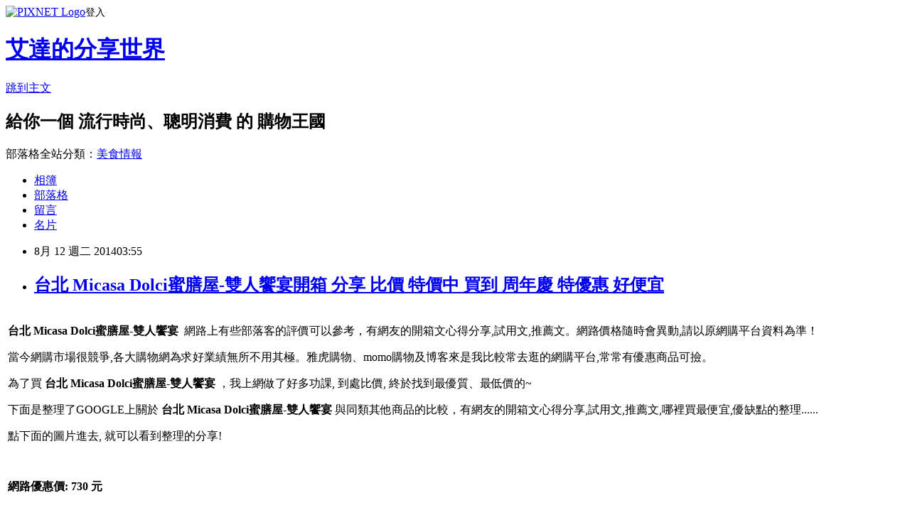

--- FILE ---
content_type: text/html; charset=utf-8
request_url: https://adashop.pixnet.net/blog/posts/10171631123
body_size: 55304
content:
<!DOCTYPE html><html lang="zh-TW"><head><meta charSet="utf-8"/><meta name="viewport" content="width=device-width, initial-scale=1"/><link rel="stylesheet" href="https://static.1px.tw/blog-next/_next/static/chunks/b1e52b495cc0137c.css" data-precedence="next"/><link rel="stylesheet" href="https://static.1px.tw/blog-next/public/fix.css?v=202601271041" type="text/css" data-precedence="medium"/><link rel="stylesheet" href="https://s3.1px.tw/blog/theme/choc/iframe-popup.css?v=202601271041" type="text/css" data-precedence="medium"/><link rel="stylesheet" href="https://s3.1px.tw/blog/theme/choc/plugins.min.css?v=202601271041" type="text/css" data-precedence="medium"/><link rel="stylesheet" href="https://s3.1px.tw/blog/theme/choc/openid-comment.css?v=202601271041" type="text/css" data-precedence="medium"/><link rel="stylesheet" href="https://s3.1px.tw/blog/theme/choc/style.min.css?v=202601271041" type="text/css" data-precedence="medium"/><link rel="stylesheet" href="https://s3.1px.tw/blog/theme/choc/main.min.css?v=202601271041" type="text/css" data-precedence="medium"/><link rel="stylesheet" href="https://pimg.1px.tw/adashop/assets/adashop.css?v=202601271041" type="text/css" data-precedence="medium"/><link rel="stylesheet" href="https://s3.1px.tw/blog/theme/choc/author-info.css?v=202601271041" type="text/css" data-precedence="medium"/><link rel="stylesheet" href="https://s3.1px.tw/blog/theme/choc/idlePop.min.css?v=202601271041" type="text/css" data-precedence="medium"/><link rel="preload" as="script" fetchPriority="low" href="https://static.1px.tw/blog-next/_next/static/chunks/94688e2baa9fea03.js"/><script src="https://static.1px.tw/blog-next/_next/static/chunks/41eaa5427c45ebcc.js" async=""></script><script src="https://static.1px.tw/blog-next/_next/static/chunks/e2c6231760bc85bd.js" async=""></script><script src="https://static.1px.tw/blog-next/_next/static/chunks/94bde6376cf279be.js" async=""></script><script src="https://static.1px.tw/blog-next/_next/static/chunks/426b9d9d938a9eb4.js" async=""></script><script src="https://static.1px.tw/blog-next/_next/static/chunks/turbopack-5021d21b4b170dda.js" async=""></script><script src="https://static.1px.tw/blog-next/_next/static/chunks/ff1a16fafef87110.js" async=""></script><script src="https://static.1px.tw/blog-next/_next/static/chunks/e308b2b9ce476a3e.js" async=""></script><script src="https://static.1px.tw/blog-next/_next/static/chunks/169ce1e25068f8ff.js" async=""></script><script src="https://static.1px.tw/blog-next/_next/static/chunks/d3c6eed28c1dd8e2.js" async=""></script><script src="https://static.1px.tw/blog-next/_next/static/chunks/d4d39cfc2a072218.js" async=""></script><script src="https://static.1px.tw/blog-next/_next/static/chunks/6a5d72c05b9cd4ba.js" async=""></script><script src="https://static.1px.tw/blog-next/_next/static/chunks/8af6103cf1375f47.js" async=""></script><script src="https://static.1px.tw/blog-next/_next/static/chunks/e90cbf588986111c.js" async=""></script><script src="https://static.1px.tw/blog-next/_next/static/chunks/6fc86f1438482192.js" async=""></script><script src="https://static.1px.tw/blog-next/_next/static/chunks/6d1100e43ad18157.js" async=""></script><script src="https://static.1px.tw/blog-next/_next/static/chunks/c2622454eda6e045.js" async=""></script><script src="https://static.1px.tw/blog-next/_next/static/chunks/ed01c75076819ebd.js" async=""></script><script src="https://static.1px.tw/blog-next/_next/static/chunks/a4df8fc19a9a82e6.js" async=""></script><title>台北 Micasa Dolci蜜膳屋-雙人饗宴開箱 分享 比價 特價中 買到 周年慶 特優惠 好便宜</title><meta name="description" content="   台北 Micasa Dolci蜜膳屋-雙人饗宴  網路上有些部落客的評價可以參考，有網友的開箱文心得分享,試用文,推薦文。網路價格隨時會異動,請以原網購平台資料為準！   當今網購市場很競爭,各大購物網為求好業績無所不用其極。雅虎購物、momo購物及博客來是我比較常去逛的網購平台,常常有優惠商品可撿。   為了買 台北 Micasa Dolci蜜膳屋-雙人饗宴 ，我上網做了好多功課, 到處比價, 終於找到最優質、最低價的~   下面是整理了GOOGLE上關於 台北 Micasa Dolci蜜膳屋-雙人饗宴 與同類其他商品的比較，有網友的開箱文心得分享,試用文,推薦文,哪裡買最便宜,優缺點的整理......   點下面的圖片進去, 就可以看到整理的分享!       網路優惠價: 730 元      限時特惠熱賣   台北 Micasa Dolci蜜膳屋-雙人饗宴   美食評鑑家-胡天蘭好評推薦   歷史價格波動               07/18   07/31   08/11     954元   885元   817元         "/><meta name="author" content="艾達的分享世界"/><meta name="google-adsense-platform-account" content="pub-2647689032095179"/><meta name="fb:app_id" content="101730233200171"/><link rel="canonical" href="https://adashop.pixnet.net/blog/posts/10171631123"/><meta property="og:title" content="台北 Micasa Dolci蜜膳屋-雙人饗宴開箱 分享 比價 特價中 買到 周年慶 特優惠 好便宜"/><meta property="og:description" content="   台北 Micasa Dolci蜜膳屋-雙人饗宴  網路上有些部落客的評價可以參考，有網友的開箱文心得分享,試用文,推薦文。網路價格隨時會異動,請以原網購平台資料為準！   當今網購市場很競爭,各大購物網為求好業績無所不用其極。雅虎購物、momo購物及博客來是我比較常去逛的網購平台,常常有優惠商品可撿。   為了買 台北 Micasa Dolci蜜膳屋-雙人饗宴 ，我上網做了好多功課, 到處比價, 終於找到最優質、最低價的~   下面是整理了GOOGLE上關於 台北 Micasa Dolci蜜膳屋-雙人饗宴 與同類其他商品的比較，有網友的開箱文心得分享,試用文,推薦文,哪裡買最便宜,優缺點的整理......   點下面的圖片進去, 就可以看到整理的分享!       網路優惠價: 730 元      限時特惠熱賣   台北 Micasa Dolci蜜膳屋-雙人饗宴   美食評鑑家-胡天蘭好評推薦   歷史價格波動               07/18   07/31   08/11     954元   885元   817元         "/><meta property="og:url" content="https://adashop.pixnet.net/blog/posts/10171631123"/><meta property="og:image" content="http://tw.m.yimg.com/res/gdsale/st_pic/5203/st-5203876-s400.jpg"/><meta property="og:type" content="article"/><meta name="twitter:card" content="summary_large_image"/><meta name="twitter:title" content="台北 Micasa Dolci蜜膳屋-雙人饗宴開箱 分享 比價 特價中 買到 周年慶 特優惠 好便宜"/><meta name="twitter:description" content="   台北 Micasa Dolci蜜膳屋-雙人饗宴  網路上有些部落客的評價可以參考，有網友的開箱文心得分享,試用文,推薦文。網路價格隨時會異動,請以原網購平台資料為準！   當今網購市場很競爭,各大購物網為求好業績無所不用其極。雅虎購物、momo購物及博客來是我比較常去逛的網購平台,常常有優惠商品可撿。   為了買 台北 Micasa Dolci蜜膳屋-雙人饗宴 ，我上網做了好多功課, 到處比價, 終於找到最優質、最低價的~   下面是整理了GOOGLE上關於 台北 Micasa Dolci蜜膳屋-雙人饗宴 與同類其他商品的比較，有網友的開箱文心得分享,試用文,推薦文,哪裡買最便宜,優缺點的整理......   點下面的圖片進去, 就可以看到整理的分享!       網路優惠價: 730 元      限時特惠熱賣   台北 Micasa Dolci蜜膳屋-雙人饗宴   美食評鑑家-胡天蘭好評推薦   歷史價格波動               07/18   07/31   08/11     954元   885元   817元         "/><meta name="twitter:image" content="http://tw.m.yimg.com/res/gdsale/st_pic/5203/st-5203876-s400.jpg"/><link rel="icon" href="/favicon.ico?favicon.a62c60e0.ico" sizes="32x32" type="image/x-icon"/><script src="https://static.1px.tw/blog-next/_next/static/chunks/a6dad97d9634a72d.js" noModule=""></script></head><body><!--$--><!--/$--><!--$?--><template id="B:0"></template><!--/$--><script>requestAnimationFrame(function(){$RT=performance.now()});</script><script src="https://static.1px.tw/blog-next/_next/static/chunks/94688e2baa9fea03.js" id="_R_" async=""></script><div hidden id="S:0"><script id="pixnet-vars">
        window.PIXNET = {
          post_id: "10171631123",
          name: "adashop",
          user_id: 0,
          blog_id: "5227850",
          display_ads: true,
          ad_options: {"chictrip":false}
        };
      </script><script type="text/javascript" src="https://code.jquery.com/jquery-latest.min.js"></script><script id="json-ld-article-script" type="application/ld+json">{"@context":"https:\u002F\u002Fschema.org","@type":"BlogPosting","isAccessibleForFree":true,"mainEntityOfPage":{"@type":"WebPage","@id":"https:\u002F\u002Fadashop.pixnet.net\u002Fblog\u002Fposts\u002F10171631123"},"headline":"台北 Micasa Dolci蜜膳屋-雙人饗宴開箱 分享 比價 特價中 買到 周年慶 特優惠 好便宜","description":"\u003Ctr\u003E \u003Ctd\u003E \u003Cp\u003E \u003Cspan style=\"font-size:16px;\"\u003E\u003Cstrong\u003E台北 Micasa Dolci蜜膳屋-雙人饗宴\u003C\u002Fstrong\u003E\u003C\u002Fspan\u003E  \u003Cspan style=\"font-size:16px;\"\u003E網路上有些部落客的評價可以參考，有網友的開箱文心得分享,試用文,推薦文。網路價格隨時會異動,請以原網購平台資料為準！\u003C\u002Fspan\u003E \u003C\u002Fp\u003E \u003Cp\u003E \u003Cspan style=\"font-size:16px;\"\u003E當今網購市場很競爭,各大購物網為求好業績無所不用其極。雅虎購物、momo購物及博客來是我比較常去逛的網購平台,常常有優惠商品可撿。\u003C\u002Fspan\u003E \u003C\u002Fp\u003E \u003Cp\u003E \u003Cspan style=\"font-size:16px;\"\u003E為了買 \u003Cspan style=\"font-size:16px;\"\u003E\u003Cstrong\u003E台北 Micasa Dolci蜜膳屋-雙人饗宴\u003C\u002Fstrong\u003E\u003C\u002Fspan\u003E ，我上網做了好多功課, 到處比價, 終於找到最優質、最低價的~\u003C\u002Fspan\u003E \u003C\u002Fp\u003E \u003Cp\u003E \u003Cspan style=\"font-size:16px;\"\u003E下面是整理了GOOGLE上關於 \u003Cspan style=\"font-size:16px;\"\u003E\u003Cstrong\u003E台北 Micasa Dolci蜜膳屋-雙人饗宴\u003C\u002Fstrong\u003E\u003C\u002Fspan\u003E 與同類其他商品的比較，有網友的開箱文心得分享,試用文,推薦文,哪裡買最便宜,優缺點的整理......\u003C\u002Fspan\u003E \u003C\u002Fp\u003E \u003Cp\u003E \u003Cspan style=\"font-size:16px;\"\u003E點下面的圖片進去, 就可以看到整理的分享!\u003C\u002Fspan\u003E \u003C\u002Fp\u003E \u003Cp align=\"center\"\u003E  \u003Ca href=\"http:\u002F\u002Ftw.buy.yahoo.com\u002Fgdsale\u002Fgdsale.asp?gdid=5203876&amp;co_servername=9a792945b19ced1ad4c0547de27c5982\"\u003E\u003Cimg alt=\"台北 Micasa Dolci蜜膳屋-雙人饗宴\" src=\"http:\u002F\u002Ftw.m.yimg.com\u002Fres\u002Fgdsale\u002Fst_pic\u002F5203\u002Fst-5203876-s400.jpg\"\u003E\u003C\u002Fa\u003E \u003C\u002Fp\u003E \u003Cp align=\"center\"\u003E \u003Cspan style=\"font-size:18px;\"\u003E\u003Cstrong\u003E網路優惠價: \u003C\u002Fstrong\u003E\u003C\u002Fspan\u003E\u003Cspan style=\"font-size:18px;\"\u003E\u003Cstrong\u003E\u003Cspan style=\"color:#e53333;\"\u003E730\u003C\u002Fspan\u003E\u003C\u002Fstrong\u003E\u003Cspan style=\"color:#e53333;\"\u003E\u003Cstrong\u003E\u003C\u002Fstrong\u003E\u003C\u002Fspan\u003E\u003C\u002Fspan\u003E \u003Cspan style=\"font-size:18px;color:#000000;\"\u003E\u003Cstrong\u003E元\u003C\u002Fstrong\u003E\u003C\u002Fspan\u003E \u003C\u002Fp\u003E \u003Cp\u003E \u003Cbr\u003E\u003C\u002Fp\u003E \u003Cp align=\"center\"\u003E \u003Cspan style=\"font-size:18px;\"\u003E\u003Cstrong\u003E 限時特惠熱賣\u003C\u002Fstrong\u003E\u003C\u002Fspan\u003E \u003C\u002Fp\u003E \u003Cp align=\"center\"\u003E \u003Cspan style=\"font-size:16px;color:#e53333;\"\u003E\u003Cstrong\u003E台北 Micasa Dolci蜜膳屋-雙人饗宴\u003C\u002Fstrong\u003E\u003C\u002Fspan\u003E \u003C\u002Fp\u003E \u003Cp align=\"center\"\u003E \u003Cspan style=\"font-size:12px;background-color:#000000;\"\u003E\u003Cstrong\u003E\u003Cspan style=\"background-color:#ffffff;\"\u003E美食評鑑家-胡天蘭好評推薦\u003C\u002Fspan\u003E\u003C\u002Fstrong\u003E\u003C\u002Fspan\u003E\u003Cspan style=\"font-size:12px;background-color:#ffffff;\"\u003E\u003Cstrong\u003E\u003C\u002Fstrong\u003E\u003C\u002Fspan\u003E \u003C\u002Fp\u003E \u003Cp align=\"center\"\u003E \u003Cspan style=\"font-size:14px;\"\u003E\u003Cstrong\u003E歷史價格波動\u003C\u002Fstrong\u003E\u003C\u002Fspan\u003E \u003C\u002Fp\u003E \u003C\u002Ftd\u003E \u003C\u002Ftr\u003E \u003Ctr\u003E \u003Ctd width=\"85\"\u003E   \u003C\u002Ftd\u003E \u003Ctd width=\"400\"\u003E \u003Cp align=\"center\"\u003E \u003C\u002Fp\u003E\u003Ctable style=\"width:400px;\" border=\"1\" cellspacing=\"0\" bordercolor=\"#000000\" cellpadding=\"0\" align=\"center\"\u003E \u003Ctbody\u003E \u003Ctr style=\"height: 25px;\"\u003E \u003Ctd style=\"font-size:18px;text-align: center;\"\u003E 07\u002F18 \u003C\u002Ftd\u003E \u003Ctd style=\"font-size:18px;text-align: center;\"\u003E 07\u002F31 \u003C\u002Ftd\u003E \u003Ctd style=\"font-size:18px;text-align: center;\"\u003E 08\u002F11 \u003C\u002Ftd\u003E \u003C\u002Ftr\u003E \u003Ctr style=\"height: 40px;\"\u003E \u003Ctd style=\"color:#003399;font-size:20px;text-align: center;\"\u003E 954元 \u003C\u002Ftd\u003E \u003Ctd style=\"color:#003399;font-size:20px;text-align: center;\"\u003E 885元 \u003C\u002Ftd\u003E \u003Ctd style=\"color:#003399;font-size:20px;text-align: center;\"\u003E 817元 \u003C\u002Ftd\u003E \u003C\u002Ftr\u003E \u003C\u002Ftbody\u003E\u003C\u002Ftable\u003E \u003C\u002Ftd\u003E \u003Ctd width=\"85\"\u003E   \u003C\u002Ftd\u003E \u003C\u002Ftr\u003E","articleBody":"\u003Cp align=\"center\"\u003E\t\u003Ctable class=\"ke-zeroborder\" style=\"width:570px;\" bordercolor=\"#000000\" cellspacing=\"0\" cellpadding=\"2\" align=\"center\" border=\"0\"\u003E\t\t\u003Ctbody\u003E\t\t\t\u003Ctr\u003E\t\t\t\t\u003Ctd\u003E\t\t\t\t\t\u003Cp\u003E\t\t\t\t\t\t\u003Cspan style=\"font-size:16px;\"\u003E\u003Cstrong\u003E台北 Micasa Dolci蜜膳屋-雙人饗宴\u003C\u002Fstrong\u003E\u003C\u002Fspan\u003E&nbsp; \u003Cspan style=\"font-size:16px;\"\u003E網路上有些部落客的評價可以參考，有網友的開箱文心得分享,試用文,推薦文。網路價格隨時會異動,請以原網購平台資料為準！\u003C\u002Fspan\u003E \t\t\t\t\t\u003C\u002Fp\u003E\t\t\t\t\t\u003Cp\u003E\t\t\t\t\t\t\u003Cspan style=\"font-size:16px;\"\u003E當今網購市場很競爭,各大購物網為求好業績無所不用其極。雅虎購物、momo購物及博客來是我比較常去逛的網購平台,常常有優惠商品可撿。\u003C\u002Fspan\u003E \t\t\t\t\t\u003C\u002Fp\u003E\t\t\t\t\t\u003Cp\u003E\t\t\t\t\t\t\u003Cspan style=\"font-size:16px;\"\u003E為了買&nbsp;\u003Cspan style=\"font-size:16px;\"\u003E\u003Cstrong\u003E台北 Micasa Dolci蜜膳屋-雙人饗宴\u003C\u002Fstrong\u003E\u003C\u002Fspan\u003E&nbsp;，我上網做了好多功課, 到處比價, 終於找到最優質、最低價的~\u003C\u002Fspan\u003E \t\t\t\t\t\u003C\u002Fp\u003E\t\t\t\t\t\u003Cp\u003E\t\t\t\t\t\t\u003Cspan style=\"font-size:16px;\"\u003E下面是整理了GOOGLE上關於&nbsp;\u003Cspan style=\"font-size:16px;\"\u003E\u003Cstrong\u003E台北 Micasa Dolci蜜膳屋-雙人饗宴\u003C\u002Fstrong\u003E\u003C\u002Fspan\u003E&nbsp;與同類其他商品的比較，有網友的開箱文心得分享,試用文,推薦文,哪裡買最便宜,優缺點的整理......\u003C\u002Fspan\u003E \t\t\t\t\t\u003C\u002Fp\u003E\t\t\t\t\t\u003Cp\u003E\t\t\t\t\t\t\u003Cspan style=\"font-size:16px;\"\u003E點下面的圖片進去, 就可以看到整理的分享!\u003C\u002Fspan\u003E \t\t\t\t\t\u003C\u002Fp\u003E\t\t\t\t\t\u003Cp align=\"center\"\u003E\t\t\t\t\t\t&nbsp;\u003Ca href=\"http:\u002F\u002Ftw.buy.yahoo.com\u002Fgdsale\u002Fgdsale.asp?gdid=5203876&co_servername=9a792945b19ced1ad4c0547de27c5982\"\u003E\u003Cimg alt=\"台北 Micasa Dolci蜜膳屋-雙人饗宴\" src=\"http:\u002F\u002Ftw.m.yimg.com\u002Fres\u002Fgdsale\u002Fst_pic\u002F5203\u002Fst-5203876-s400.jpg\" \u002F\u003E\u003C\u002Fa\u003E\t\t\t\t\t\u003C\u002Fp\u003E\t\t\t\t\t\u003Cp align=\"center\"\u003E\t\t\t\t\t\t\u003Cspan style=\"font-size:18px;\"\u003E\u003Cstrong\u003E網路優惠價: \u003C\u002Fstrong\u003E\u003C\u002Fspan\u003E\u003Cspan style=\"font-size:18px;\"\u003E\u003Cstrong\u003E\u003Cspan style=\"color:#e53333;\"\u003E730\u003C\u002Fspan\u003E\u003C\u002Fstrong\u003E\u003Cspan style=\"color:#e53333;\"\u003E\u003Cstrong\u003E\u003C\u002Fstrong\u003E\u003C\u002Fspan\u003E\u003C\u002Fspan\u003E&nbsp;\u003Cspan style=\"font-size:18px;color:#000000;\"\u003E\u003Cstrong\u003E元\u003C\u002Fstrong\u003E\u003C\u002Fspan\u003E \t\t\t\t\t\u003C\u002Fp\u003E\t\t\t\t\t\u003Cp\u003E\t\t\t\t\t\t\u003Cbr \u002F\u003E\t\t\t\t\t\u003C\u002Fp\u003E\t\t\t\t\t\u003Cp align=\"center\"\u003E\t\t\t\t\t\t\u003Cspan style=\"font-size:18px;\"\u003E\u003Cstrong\u003E&nbsp;限時特惠熱賣\u003C\u002Fstrong\u003E\u003C\u002Fspan\u003E \t\t\t\t\t\u003C\u002Fp\u003E\t\t\t\t\t\u003Cp align=\"center\"\u003E\t\t\t\t\t\t\u003Cspan style=\"font-size:16px;color:#e53333;\"\u003E\u003Cstrong\u003E台北 Micasa Dolci蜜膳屋-雙人饗宴\u003C\u002Fstrong\u003E\u003C\u002Fspan\u003E \t\t\t\t\t\u003C\u002Fp\u003E\t\t\t\t\t\u003Cp align=\"center\"\u003E\t\t\t\t\t\t\u003Cspan style=\"font-size:12px;background-color:#000000;\"\u003E\u003Cstrong\u003E\u003Cspan style=\"background-color:#ffffff;\"\u003E美食評鑑家-胡天蘭好評推薦\u003C\u002Fspan\u003E\u003C\u002Fstrong\u003E\u003C\u002Fspan\u003E\u003Cspan style=\"font-size:12px;background-color:#ffffff;\"\u003E\u003Cstrong\u003E\u003C\u002Fstrong\u003E\u003C\u002Fspan\u003E \t\t\t\t\t\u003C\u002Fp\u003E\t\t\t\t\t\u003Cp align=\"center\"\u003E\t\t\t\t\t\t\u003Cspan style=\"font-size:14px;\"\u003E\u003Cstrong\u003E歷史價格波動\u003C\u002Fstrong\u003E\u003C\u002Fspan\u003E \t\t\t\t\t\u003C\u002Fp\u003E\t\t\t\t\u003C\u002Ftd\u003E\t\t\t\u003C\u002Ftr\u003E\t\t\u003C\u002Ftbody\u003E\t\u003C\u002Ftable\u003E\t\u003Ctable class=\"ke-zeroborder\" style=\"width:570px;\" bordercolor=\"#000000\" cellspacing=\"0\" cellpadding=\"2\" align=\"center\" border=\"0\"\u003E\t\t\u003Ctbody\u003E\t\t\t\u003Ctr\u003E\t\t\t\t\u003Ctd width=\"85\"\u003E\t\t\t\t\t&nbsp;\t\t\t\t\u003C\u002Ftd\u003E\t\t\t\t\u003Ctd width=\"400\"\u003E\t\t\t\t\t\u003Cp align=\"center\"\u003E\t\t\t\t\t\t\u003Ctable style=\"width:400px;\" border=\"1\" cellspacing=\"0\" bordercolor=\"#000000\" cellpadding=\"0\" align=\"center\"\u003E\t\u003Ctbody\u003E\t\t\u003Ctr style=\"height: 25px;\"\u003E\t\t\t\u003Ctd style=\"font-size:18px;text-align: center;\"\u003E\t\t\t\t07\u002F18\t\t\t\u003C\u002Ftd\u003E\t\t\t\u003Ctd style=\"font-size:18px;text-align: center;\"\u003E\t\t\t\t07\u002F31\t\t\t\u003C\u002Ftd\u003E\t\t\t\u003Ctd style=\"font-size:18px;text-align: center;\"\u003E\t\t\t\t08\u002F11\t\t\t\u003C\u002Ftd\u003E\t\t\u003C\u002Ftr\u003E\t\t\u003Ctr style=\"height: 40px;\"\u003E\t\t\t\u003Ctd style=\"color:#003399;font-size:20px;text-align: center;\"\u003E\t\t\t\t\t954元\t\t\t\u003C\u002Ftd\u003E\t\t\t\u003Ctd style=\"color:#003399;font-size:20px;text-align: center;\"\u003E\t\t\t\t\t885元\t\t\t\u003C\u002Ftd\u003E\t\t\t\u003Ctd style=\"color:#003399;font-size:20px;text-align: center;\"\u003E\t\t\t\t\t817元\t\t\t\u003C\u002Ftd\u003E\t\t\u003C\u002Ftr\u003E\t\u003C\u002Ftbody\u003E\u003C\u002Ftable\u003E\t\t\t\t\t\u003C\u002Fp\u003E\t\t\t\t\u003C\u002Ftd\u003E\t\t\t\t\u003Ctd width=\"85\"\u003E\t\t\t\t\t&nbsp;\t\t\t\t\u003C\u002Ftd\u003E\t\t\t\u003C\u002Ftr\u003E\t\t\u003C\u002Ftbody\u003E\t\u003C\u002Ftable\u003E\t\u003Ctable class=\"ke-zeroborder\" style=\"width:570px;\" bordercolor=\"#000000\" cellspacing=\"0\" cellpadding=\"2\" align=\"center\" border=\"0\"\u003E\t\t\u003Ctbody\u003E\t\t\t\u003Ctr\u003E\t\t\t\t\u003Ctd\u003E\t\t\t\t\t\u003Cp align=\"center\"\u003E\t\t\t\t\t\t\u003Cspan style=\"font-size:18px;\"\u003E\u003Cstrong\u003E現在最低只要: \u003C\u002Fstrong\u003E\u003C\u002Fspan\u003E\u003Cspan style=\"font-size:18px;\"\u003E\u003Cstrong\u003E\u003Cspan style=\"color:#e53333;\"\u003E730\u003C\u002Fspan\u003E\u003C\u002Fstrong\u003E\u003Cspan style=\"color:#e53333;\"\u003E\u003Cstrong\u003E\u003C\u002Fstrong\u003E\u003C\u002Fspan\u003E\u003C\u002Fspan\u003E&nbsp; \u003Cspan style=\"font-size:18px;color:#000000;\"\u003E\u003Cstrong\u003E元\u003C\u002Fstrong\u003E\u003C\u002Fspan\u003E \t\t\t\t\t\u003C\u002Fp\u003E\t\t\t\t\t\u003Cp align=\"center\"\u003E\t\t\t\t\t\t\u003Cspan style=\"font-size:14px;color:#e53333;\"\u003E\u003Cstrong\u003E價格隨時會變，把握機會\u003C\u002Fstrong\u003E\u003C\u002Fspan\u003E \t\t\t\t\t\u003C\u002Fp\u003E\t\t\t\t\u003C\u002Ftd\u003E\t\t\t\u003C\u002Ftr\u003E\t\t\u003C\u002Ftbody\u003E\t\u003C\u002Ftable\u003E\u003Cbr \u002F\u003E\t\u003Ctable class=\"ke-zeroborder\" style=\"width:570px;\" bordercolor=\"#000000\" cellspacing=\"0\" cellpadding=\"2\" align=\"center\" border=\"0\"\u003E\t\t\u003Ctbody\u003E\t\t\t\u003Ctr\u003E\t\t\t\t\u003Ctd width=\"60\"\u003E\t\t\t\t\t&nbsp;\t\t\t\t\u003C\u002Ftd\u003E\t\t\t\t\u003Ctd width=\"450\"\u003E\t\t\t\t\t\u003Cp align=\"center\"\u003E\t\t\t\t\t\t\u003Carticle class=\"Notes\" style=\"max-width: 450px;\"\u003E\u003Ctable width=\"100%\"\u003E\u003Ctr\u003E\u003Ctd\u003E\u003Cp style=\"color:#000000;font-size:12pt;text-align:left;font-weight:100\"\u003E\tMicasa Dolci蜜膳屋\u003C\u002Fp\u003E\u003C\u002Ftd\u003E\u003C\u002Ftr\u003E\u003Ctr\u003E\u003Ctd\u003E\u003Cp style=\"color:#000000;font-size:12pt;text-align:left\"\u003E\t精緻優雅的貴婦甜點來囉!\u003Cbr \u002F\u003E\u003Cbr \u002F\u003E於國父紀念館對面的「Micasa Dolci」擁有一群熱愛精緻甜點的專業團隊，不惜成本於頂級食材進口上，只為呈現完美無缺的口感給喜歡美食的大家，每一個小細節都是不容忽視，因而擄獲釵h科技業董娘們的心，釵h自創系列也在網路吹起一股甜點朝聖風潮。 \u003Cbr \u002F\u003E\u003C\u002Fp\u003E\u003C\u002Ftd\u003E\u003C\u002Ftr\u003E\u003Ctr\u003E\u003Ctd\u003E\u003Cdiv align=\"left\"\u003E\u003Ca href=\"http:\u002F\u002Ftw.buy.yahoo.com\u002Fgdsale\u002Fgdsale.asp?gdid=5203876&co_servername=9a792945b19ced1ad4c0547de27c5982\"\u003E\u003Cimg src=\"http:\u002F\u002Ftw.buy.yahoo.com\u002Fres\u002Fgdsale\u002Fst_pic\u002F5203\u002Fst-5203876-1.jpg\" \u002F style=\"max-width:450px;\"\u003E\u003C\u002Fa\u003E\u003C\u002Fdiv\u003E\u003C\u002Ftd\u003E\u003C\u002Ftr\u003E\u003C\u002Ftable\u003E\u003Ctable width=\"100%\"\u003E\u003Ctr\u003E\u003Ctd\u003E\u003Cp style=\"color:#000000;font-size:12pt;text-align:left;font-weight:100\"\u003E\t\u003C\u002Fp\u003E\u003C\u002Ftd\u003E\u003C\u002Ftr\u003E\u003Ctr\u003E\u003Ctd\u003E\u003Cp style=\"color:#000000;font-size:12pt;text-align:left\"\u003E\t擢I內容: 三明治、湯和鹹派共七款選1\u003Cbr \u002F\u003E\u003Cbr \u002F\u003E \u003Cbr \u002F\u003E\u003Cbr \u002F\u003E●三明治3款\u003Cbr \u002F\u003E共有德式香腸、越南風味和素杏鮑菇蔬菜口味，都是現點現做的喔!\u003Cbr \u002F\u003E\u003Cbr \u002F\u003E \u003Cbr \u002F\u003E\u003Cbr \u002F\u003E●湯2款\u003Cbr \u002F\u003E依當日店家主廚料理為主\u003Cbr \u002F\u003E\u003Cbr \u002F\u003E \u003Cbr \u002F\u003E\u003Cbr \u002F\u003E●鹹派2款\u003Cbr \u002F\u003E特別推薦店家招牌之一的手工法式雞肉鹹派，不息成本採用進口日本麵粉製作超酥脆塔皮，加入大量起司、健康水菜、進口甜紅黃椒和手炒清爽雞肉塊，餡料豐富，唇齒留香啊! \u003Cbr \u002F\u003E\u003C\u002Fp\u003E\u003C\u002Ftd\u003E\u003C\u002Ftr\u003E\u003Ctr\u003E\u003Ctd\u003E\u003Cdiv align=\"left\"\u003E\u003Ca href=\"http:\u002F\u002Ftw.buy.yahoo.com\u002Fgdsale\u002Fgdsale.asp?gdid=5203876&co_servername=9a792945b19ced1ad4c0547de27c5982\"\u003E\u003Cimg src=\"http:\u002F\u002Ftw.buy.yahoo.com\u002Fres\u002Fgdsale\u002Fst_pic\u002F5203\u002Fst-5203876-2.jpg\" \u002F style=\"max-width:450px;\"\u003E\u003C\u002Fa\u003E\u003C\u002Fdiv\u003E\u003C\u002Ftd\u003E\u003C\u002Ftr\u003E\u003C\u002Ftable\u003E\u003Ctable width=\"100%\"\u003E\u003Ctr\u003E\u003Ctd\u003E\u003Cp style=\"color:#000000;font-size:12pt;text-align:left;font-weight:100\"\u003E\t\u003C\u002Fp\u003E\u003C\u002Ftd\u003E\u003C\u002Ftr\u003E\u003Ctr\u003E\u003Ctd\u003E\u003Cp style=\"color:#000000;font-size:12pt;text-align:left\"\u003E\t熱融巧克力蛋糕\u002F草莓舒芙蕾\u002F沙巴雍\u002F香草布丁，選1\u003Cbr \u002F\u003E\u003Cbr \u002F\u003E \u003Cbr \u002F\u003E\u003Cbr \u002F\u003E熱融巧克力蛋糕搭配抹茶冰淇淋，蛋糕上面還撒了滿滿的抹茶粉，旁邊裝飾著釵h水果，整體翻L充滿濃濃的日本風情，將蛋糕劃開，熱熱的巧克力就如同岩漿般流出，此時配上涼涼的冰淇淋，只能直呼太幸福了!\u003Cbr \u002F\u003E\u003Cbr \u002F\u003E \u003Cbr \u002F\u003E\u003Cbr \u002F\u003E草莓舒芙蕾將中間畫開一個小洞，淋上主廚特調的安格斯醬汁，濃烈的奶香配上甜而不膩的口感，十分高級的味道喔! \u003Cbr \u002F\u003E\u003C\u002Fp\u003E\u003C\u002Ftd\u003E\u003C\u002Ftr\u003E\u003Ctr\u003E\u003Ctd\u003E\u003Cdiv align=\"left\"\u003E\u003Ca href=\"http:\u002F\u002Ftw.buy.yahoo.com\u002Fgdsale\u002Fgdsale.asp?gdid=5203876&co_servername=9a792945b19ced1ad4c0547de27c5982\"\u003E\u003Cimg src=\"http:\u002F\u002Ftw.buy.yahoo.com\u002Fres\u002Fgdsale\u002Fst_pic\u002F5203\u002Fst-5203876-3.jpg\" \u002F style=\"max-width:450px;\"\u003E\u003C\u002Fa\u003E\u003C\u002Fdiv\u003E\u003C\u002Ftd\u003E\u003C\u002Ftr\u003E\u003C\u002Ftable\u003E\u003Ctable width=\"100%\"\u003E\u003Ctr\u003E\u003Ctd\u003E\u003Cp style=\"color:#000000;font-size:12pt;text-align:left;font-weight:100\"\u003E\t\u003C\u002Fp\u003E\u003C\u002Ftd\u003E\u003C\u002Ftr\u003E\u003Ctr\u003E\u003Ctd\u003E\u003Cp style=\"color:#000000;font-size:12pt;text-align:left\"\u003E\t沙巴雍為蜜膳屋的招牌喔!不像一般使用焦糖漿，這裡可是以自製手炒焦糖的冰淇淋搭配新鮮香蕉，再淋上一層厚厚的沙巴雍醬汁，連同搭配的杏仁片一起放入嘴裡，味道層次分明，口中融化的瞬間有置身在巴黎街頭的幸福感，每一口都太令人驚豔，誠心大推薦阿!\u003Cbr \u002F\u003E\u003Cbr \u002F\u003E \u003Cbr \u002F\u003E\u003Cbr \u002F\u003E香草布丁佐咖啡凍和焦糖醬汁，採用馬達加斯加的香草籽加上紅肉的土雞蛋，最經典的口味加上最具火花的呈現方式，喜歡甜點的你是一定不能錯過的! \u003Cbr \u002F\u003E\u003Cbr \u002F\u003E\u003Cbr \u002F\u003E●160元茶或咖啡，選2 \u003Cbr \u002F\u003E\u003C\u002Fp\u003E\u003C\u002Ftd\u003E\u003C\u002Ftr\u003E\u003Ctr\u003E\u003Ctd\u003E\u003Cdiv align=\"left\"\u003E\u003Ca href=\"http:\u002F\u002Ftw.buy.yahoo.com\u002Fgdsale\u002Fgdsale.asp?gdid=5203876&co_servername=9a792945b19ced1ad4c0547de27c5982\"\u003E\u003Cimg src=\"http:\u002F\u002Ftw.buy.yahoo.com\u002Fres\u002Fgdsale\u002Fst_pic\u002F5203\u002Fst-5203876-4.jpg\" \u002F style=\"max-width:450px;\"\u003E\u003C\u002Fa\u003E\u003C\u002Fdiv\u003E\u003C\u002Ftd\u003E\u003C\u002Ftr\u003E\u003C\u002Ftable\u003E\u003Ctable width=\"100%\"\u003E\u003Ctr\u003E\u003Ctd\u003E\u003Cp style=\"color:#000000;font-size:12pt;text-align:left;font-weight:100\"\u003E\t\u003C\u002Fp\u003E\u003C\u002Ftd\u003E\u003C\u002Ftr\u003E\u003Ctr\u003E\u003Ctd\u003E\u003Cp style=\"color:#000000;font-size:12pt;text-align:left\"\u003E\t●綜合手工餅乾2人份\u003Cbr \u002F\u003E\u003Cbr \u002F\u003E \u003Cbr \u002F\u003E\u003Cbr \u002F\u003EMicasa取自西班牙文中「我家」的意思，熱情地款待每位賓客，企圖打造如同家一般溫暖活絡的氣氛。除了盡情享受主廚現點現作盤飾蛋糕，再提供可外帶手工烘焙甜點，讓喜好甜點的朋友們，有個難以忘懷的高層次甜點享受。\u003Cbr \u002F\u003E\u003Cbr \u002F\u003E \u003Cbr \u002F\u003E\u003Cbr \u002F\u003E圖片參考：香脆杏仁、起司餅乾、蜂蜜小圓球蛋糕、榛果酥\u003Cbr \u002F\u003E(圖片僅供參考，手工餅乾依當日主廚指定烘培為主) \u003Cbr \u002F\u003E\u003C\u002Fp\u003E\u003C\u002Ftd\u003E\u003C\u002Ftr\u003E\u003Ctr\u003E\u003Ctd\u003E\u003Cdiv align=\"left\"\u003E\u003Ca href=\"http:\u002F\u002Ftw.buy.yahoo.com\u002Fgdsale\u002Fgdsale.asp?gdid=5203876&co_servername=9a792945b19ced1ad4c0547de27c5982\"\u003E\u003Cimg src=\"http:\u002F\u002Ftw.buy.yahoo.com\u002Fres\u002Fgdsale\u002Fst_pic\u002F5203\u002Fst-5203876-5.jpg\" \u002F style=\"max-width:450px;\"\u003E\u003C\u002Fa\u003E\u003C\u002Fdiv\u003E\u003C\u002Ftd\u003E\u003C\u002Ftr\u003E\u003C\u002Ftable\u003E\u003Ctable width=\"100%\"\u003E\u003Ctr\u003E\u003Ctd\u003E\u003Cp style=\"color:#000000;font-size:12pt;text-align:left;font-weight:100\"\u003E\t\u003C\u002Fp\u003E\u003C\u002Ftd\u003E\u003C\u002Ftr\u003E\u003Ctr\u003E\u003Ctd\u003E\u003Cp style=\"color:#000000;font-size:12pt;text-align:left\"\u003E\t浪漫隨興的路邊座位如同置身南法小徑，好有異國風情呀!\u003Cbr \u002F\u003E\u003Cbr \u002F\u003E \u003Cbr \u002F\u003E\u003Cbr \u002F\u003E走在仁愛路的人行道上，遠遠就可以看到兩個粉紫色的洋傘座，Micasa Dolci的室內裝潢感覺很明亮，白色的皮沙發配上花花綠綠的椅套，繽紛又可愛，充滿了浪漫美味與幸福味道，趕快來品嘗集合正統法式與日式細膩口感的甜點吧。 \u003Cbr \u002F\u003E\u003C\u002Fp\u003E\u003C\u002Ftd\u003E\u003C\u002Ftr\u003E\u003Ctr\u003E\u003Ctd\u003E\u003Cdiv align=\"left\"\u003E\u003Ca href=\"http:\u002F\u002Ftw.buy.yahoo.com\u002Fgdsale\u002Fgdsale.asp?gdid=5203876&co_servername=9a792945b19ced1ad4c0547de27c5982\"\u003E\u003Cimg src=\"http:\u002F\u002Ftw.buy.yahoo.com\u002Fres\u002Fgdsale\u002Fst_pic\u002F5203\u002Fst-5203876-6.jpg\" \u002F style=\"max-width:450px;\"\u003E\u003C\u002Fa\u003E\u003C\u002Fdiv\u003E\u003C\u002Ftd\u003E\u003C\u002Ftr\u003E\u003C\u002Ftable\u003E\u003Ctable width=\"100%\"\u003E\u003Ctr\u003E\u003Ctd\u003E\u003Cp style=\"color:#ff0000;font-size:14pt;text-align:left;font-weight:bold\"\u003E\t本券為無記名有價票券，請自行妥善保管，如發生遺失、或遭受嚴重毀損，以致無法讀取條碼內容及辨認防偽弁鄋怴A本公司恕不補發\u003C\u002Fp\u003E\u003C\u002Ftd\u003E\u003C\u002Ftr\u003E\u003Ctr\u003E\u003Ctd\u003E\u003Cp style=\"color:#000000;font-size:12pt;text-align:left\"\u003E\t使用說明：\u003Cbr \u002F\u003E1.本券可雙人於Micasa Dolci蜜膳屋享用雙人饗宴甜點乙客。擢I內容: (1)250元以內料理(三明治3款，湯2款，鹹派2款)選1、(2)320元以內盤飾甜點(草莓舒芙蕾，熱融巧克力蛋糕，沙巴雍，香草布丁)選1(3)160元茶或咖啡x2(4)綜合手工餅乾2人份。如擢I內容有變動，將提供等值擢I替換。\u003Cbr \u002F\u003E2.本券平日使用，假日(週六、週日)，特殊節日(農曆過年期間、跨年夜，中、西情人節，聖誕節等)補差額99元方可使用。\u003Cbr \u002F\u003E3.請務必預約並告知持券，未持券每人低消200元 。\u003Cbr \u002F\u003E4.營業時間：11:30~20:30 (最後點嶽伅?9:30)，週一公休；如需於假日使用，使用時段為14:30以後。\u003Cbr \u002F\u003E5.本券恕無法與其他優惠及專案合併使用。 \u003Cbr \u002F\u003E6.本券優惠期間同信託期間，逾期需依現場規定補150元方可使用。\u003Cbr \u002F\u003E\u003Cbr \u002F\u003E地址:台北市信義區仁愛路四段462號1樓\u003Cbr \u002F\u003E電話: 02-2345-7669\u003Cbr \u002F\u003E\u003C\u002Fp\u003E\u003C\u002Ftd\u003E\u003C\u002Ftr\u003E\u003Ctr\u003E\u003Ctd\u003E\u003Cdiv align=\"left\"\u003E\u003Ca href=\"http:\u002F\u002Ftw.buy.yahoo.com\u002Fgdsale\u002Fgdsale.asp?gdid=5203876&co_servername=9a792945b19ced1ad4c0547de27c5982\"\u003E\u003Cimg src=\"http:\u002F\u002Ftw.buy.yahoo.com\u002Fres\u002Fgdsale\u002Fst_pic\u002F5203\u002Fst-5203876-7.jpg\" \u002F style=\"max-width:450px;\"\u003E\u003C\u002Fa\u003E\u003C\u002Fdiv\u003E\u003C\u002Ftd\u003E\u003C\u002Ftr\u003E\u003C\u002Ftable\u003E\u003C\u002Farticle\u003E \t\t\t\t\t\u003C\u002Fp\u003E\t\t\t\t\u003C\u002Ftd\u003E\t\t\t\t\u003Ctd width=\"60\"\u003E\t\t\t\t\t&nbsp;\t\t\t\t\u003C\u002Ftd\u003E\t\t\t\u003C\u002Ftr\u003E\t\t\u003C\u002Ftbody\u003E\t\u003C\u002Ftable\u003E\u003Cbr \u002F\u003E\t\u003Ctable class=\"ke-zeroborder\" style=\"width:570px;\" bordercolor=\"#000000\" cellspacing=\"0\" cellpadding=\"2\" align=\"center\" border=\"0\"\u003E\t\t\u003Ctbody\u003E\t\t\t\u003Ctr\u003E\t\t\t\t\u003Ctd\u003E\t\t\t\t\t\u003Cp\u003E\t\t\t\t\t\t\u003Cspan class=\"f16 co_Purple\" style=\"font-size:16px;color:#000000;\"\u003E另外列出\u003C\u002Fspan\u003E\u003Cspan class=\"f20 co_red f_bold\" style=\"font-size:20px;font-weight:bold;color:red;\"\u003EYahoo!奇摩購物中心\u003C\u002Fspan\u003E\u003Cspan class=\"f16 co_Purple\" style=\"font-size:16px;color:#1e90ff;\"\u003E\u003Cspan style=\"color:#000000;\"\u003E最新、最便宜的商品，點下面的圖片就可以看到更多的資訊\u003C\u002Fspan\u003E\u003C\u002FSPAN\u003C p\u003E\u003C\u002Fspan\u003E \t\t\t\t\t\u003C\u002Fp\u003E\t\t\t\t\u003C\u002Ftd\u003E\t\t\t\u003C\u002Ftr\u003E\t\t\u003C\u002Ftbody\u003E\t\u003C\u002Ftable\u003E\t\u003Ctable style=\"width:570px;\" bordercolor=\"#000000\" cellspacing=\"0\" cellpadding=\"2\" align=\"center\" border=\"1\"\u003E\t\t\u003Ctbody\u003E\t\t\t\u003Ctr\u003E\t\t\t\t\u003Ctd\u003E\t\t\t\t\t\u003Cp align=\"center\"\u003E\t\t\t\t\t\t&nbsp;\t\u003Ctable style=\"width: 165px;\" border=\"0\" cellspacing=\"0\" cellpadding=\"0\" align=\"center\"\u003E\u003Ctbody\u003E\u003Ctr\u003E\u003Ctd style=\"text-align: center;\"\u003E\u003Ca title=\"WIRED 翱翔天邊型男三眼計時腕錶-IP黑\u002F42mm\" href=\"http:\u002F\u002Ftw.buy.yahoo.com\u002Fgdsale\u002Fgdsale.asp?gdid=4842831&co_servername=9a792945b19ced1ad4c0547de27c5982\" target=\"_blank\"\u003E\u003Cimg src=\"http:\u002F\u002Ftw.m.yimg.com\u002Fres\u002Fgdsale\u002Fst_pic\u002F4842\u002Fst-4842831-s100.jpg\" alt=\"\" width=\"135\" height=\"135\" \u002F\u003E\u003C\u002Fa\u003E\u003C\u002Ftd\u003E\u003C\u002Ftr\u003E\u003Ctr\u003E\u003Ctd style=\"text-align: center;\"\u003E\u003Cspan style=\"text-decoration: none; font-size: 10pt;\"\u003E\u003Ca title=\"WIRED 翱翔天邊型男三眼計時腕錶-IP黑\u002F42mm\" href=\"http:\u002F\u002Ftw.buy.yahoo.com\u002Fgdsale\u002Fgdsale.asp?gdid=4842831&co_servername=9a792945b19ced1ad4c0547de27c5982\" target=\"_blank\"\u003EWIRED 翱翔天邊型男三眼計時腕錶-IP黑\u002F42mm\u003C\u002Fa\u003E\u003C\u002Fspan\u003E\u003C\u002Ftd\u003E\u003C\u002Ftr\u003E\u003Ctr\u003E\u003Ctd style=\"text-align: center;\"\u003E\u003Cspan style=\"text-decoration: none; font-size: 7pt;\"\u003E\u003Ca title=\"{商品標題}\" href=\"http:\u002F\u002Ftw.buy.yahoo.com\u002Fgdsale\u002Fgdsale.asp?gdid=4842831&co_servername=9a792945b19ced1ad4c0547de27c5982\" target=\"_blank\"\u003E\u003C\u002Fa\u003E\u003C\u002Fspan\u003E\u003C\u002Ftd\u003E\u003C\u002Ftr\u003E\u003Ctr\u003E\u003Ctd style=\"text-align: center;\"\u003E\u003Cspan style=\"font-size: 18pt;\"\u003E\u003Cstrong\u003E\u003Cspan style=\"text-decoration: none; color: #ff0000;\"\u003E\u003Ca title=\"WIRED 翱翔天邊型男三眼計時腕錶-IP黑\u002F42mm\" href=\"http:\u002F\u002Ftw.buy.yahoo.com\u002Fgdsale\u002Fgdsale.asp?gdid=4842831&co_servername=9a792945b19ced1ad4c0547de27c5982\" target=\"_blank\"\u003E\u003Cspan style=\"color: #ff0000;\"\u003E7000\u003C\u002Fspan\u003E\u003C\u002Fa\u003E\u003C\u002Fspan\u003E\u003Cspan style=\"color: #ff0000;\"\u003E\u003Cspan style=\"text-decoration: none; color: #ff0000;\"\u003E&nbsp;\u003Ca href=\"http:\u002F\u002Ftw.buy.yahoo.com\u002Fgdsale\u002Fgdsale.asp?gdid=4842831&co_servername=9a792945b19ced1ad4c0547de27c5982\"\u003E\u003Cspan style=\"font-size: 10pt; color: #0000ff;\"\u003E搶購\u003C\u002Fspan\u003E\u003C\u002Fa\u003E\u003C\u002Fspan\u003E\u003C\u002Fspan\u003E\u003C\u002Fstrong\u003E\u003C\u002Fspan\u003E\u003C\u002Ftd\u003E\u003C\u002Ftr\u003E\u003C\u002Ftbody\u003E\u003C\u002Ftable\u003E\r\n\t\t\t\t\t\t\u003C\u002Fp\u003E\t\t\t\t\u003C\u002Ftd\u003E\t\t\t\t\u003Ctd\u003E\t\t\t\t\t\u003Cp align=\"center\"\u003E\t\t\t\t\t\t&nbsp;\t\u003Ctable style=\"width: 165px;\" border=\"0\" cellspacing=\"0\" cellpadding=\"0\" align=\"center\"\u003E\u003Ctbody\u003E\u003Ctr\u003E\u003Ctd style=\"text-align: center;\"\u003E\u003Ca title=\"TO-FU海盜豆腐超人矽膠潮錶-灰\u002F46mm\" href=\"http:\u002F\u002Ftw.buy.yahoo.com\u002Fgdsale\u002Fgdsale.asp?gdid=3270043&co_servername=9a792945b19ced1ad4c0547de27c5982\" target=\"_blank\"\u003E\u003Cimg src=\"http:\u002F\u002Ftw.m.yimg.com\u002Fres\u002Fgdsale\u002Fst_pic\u002F3270\u002Fst-3270043-s100.jpg\" alt=\"\" width=\"135\" height=\"135\" \u002F\u003E\u003C\u002Fa\u003E\u003C\u002Ftd\u003E\u003C\u002Ftr\u003E\u003Ctr\u003E\u003Ctd style=\"text-align: center;\"\u003E\u003Cspan style=\"text-decoration: none; font-size: 10pt;\"\u003E\u003Ca title=\"TO-FU海盜豆腐超人矽膠潮錶-灰\u002F46mm\" href=\"http:\u002F\u002Ftw.buy.yahoo.com\u002Fgdsale\u002Fgdsale.asp?gdid=3270043&co_servername=9a792945b19ced1ad4c0547de27c5982\" target=\"_blank\"\u003ETO-FU海盜豆腐超人矽膠潮錶-灰\u002F46mm\u003C\u002Fa\u003E\u003C\u002Fspan\u003E\u003C\u002Ftd\u003E\u003C\u002Ftr\u003E\u003Ctr\u003E\u003Ctd style=\"text-align: center;\"\u003E\u003Cspan style=\"text-decoration: none; font-size: 7pt;\"\u003E\u003Ca title=\"{商品標題}\" href=\"http:\u002F\u002Ftw.buy.yahoo.com\u002Fgdsale\u002Fgdsale.asp?gdid=3270043&co_servername=9a792945b19ced1ad4c0547de27c5982\" target=\"_blank\"\u003E買就送‧原廠公仔吊飾\u003C\u002Fa\u003E\u003C\u002Fspan\u003E\u003C\u002Ftd\u003E\u003C\u002Ftr\u003E\u003Ctr\u003E\u003Ctd style=\"text-align: center;\"\u003E\u003Cspan style=\"font-size: 18pt;\"\u003E\u003Cstrong\u003E\u003Cspan style=\"text-decoration: none; color: #ff0000;\"\u003E\u003Ca title=\"TO-FU海盜豆腐超人矽膠潮錶-灰\u002F46mm\" href=\"http:\u002F\u002Ftw.buy.yahoo.com\u002Fgdsale\u002Fgdsale.asp?gdid=3270043&co_servername=9a792945b19ced1ad4c0547de27c5982\" target=\"_blank\"\u003E\u003Cspan style=\"color: #ff0000;\"\u003E1680\u003C\u002Fspan\u003E\u003C\u002Fa\u003E\u003C\u002Fspan\u003E\u003Cspan style=\"color: #ff0000;\"\u003E\u003Cspan style=\"text-decoration: none; color: #ff0000;\"\u003E&nbsp;\u003Ca href=\"http:\u002F\u002Ftw.buy.yahoo.com\u002Fgdsale\u002Fgdsale.asp?gdid=3270043&co_servername=9a792945b19ced1ad4c0547de27c5982\"\u003E\u003Cspan style=\"font-size: 10pt; color: #0000ff;\"\u003E搶購\u003C\u002Fspan\u003E\u003C\u002Fa\u003E\u003C\u002Fspan\u003E\u003C\u002Fspan\u003E\u003C\u002Fstrong\u003E\u003C\u002Fspan\u003E\u003C\u002Ftd\u003E\u003C\u002Ftr\u003E\u003C\u002Ftbody\u003E\u003C\u002Ftable\u003E\r\n\t\t\t\t\t\t\u003C\u002Fp\u003E\t\t\t\t\u003C\u002Ftd\u003E\t\t\t\t\u003Ctd\u003E\t\t\t\t\t\u003Cp align=\"center\"\u003E\t\t\t\t\t\t&nbsp;\t\u003Ctable style=\"width: 165px;\" border=\"0\" cellspacing=\"0\" cellpadding=\"0\" align=\"center\"\u003E\u003Ctbody\u003E\u003Ctr\u003E\u003Ctd style=\"text-align: center;\"\u003E\u003Ca title=\"AnnaSofia 葉型蝶結 細腰帶(咖駝)\" href=\"http:\u002F\u002Ftw.buy.yahoo.com\u002Fgdsale\u002Fgdsale.asp?gdid=5310894&co_servername=9a792945b19ced1ad4c0547de27c5982\" target=\"_blank\"\u003E\u003Cimg src=\"http:\u002F\u002Ftw.m.yimg.com\u002Fres\u002Fgdsale\u002Fst_pic\u002F5310\u002Fst-5310894-s100.jpg\" alt=\"\" width=\"135\" height=\"135\" \u002F\u003E\u003C\u002Fa\u003E\u003C\u002Ftd\u003E\u003C\u002Ftr\u003E\u003Ctr\u003E\u003Ctd style=\"text-align: center;\"\u003E\u003Cspan style=\"text-decoration: none; font-size: 10pt;\"\u003E\u003Ca title=\"AnnaSofia 葉型蝶結 細腰帶(咖駝)\" href=\"http:\u002F\u002Ftw.buy.yahoo.com\u002Fgdsale\u002Fgdsale.asp?gdid=5310894&co_servername=9a792945b19ced1ad4c0547de27c5982\" target=\"_blank\"\u003EAnnaSofia 葉型蝶結 細腰帶(咖駝)\u003C\u002Fa\u003E\u003C\u002Fspan\u003E\u003C\u002Ftd\u003E\u003C\u002Ftr\u003E\u003Ctr\u003E\u003Ctd style=\"text-align: center;\"\u003E\u003Cspan style=\"text-decoration: none; font-size: 7pt;\"\u003E\u003Ca title=\"{商品標題}\" href=\"http:\u002F\u002Ftw.buy.yahoo.com\u002Fgdsale\u002Fgdsale.asp?gdid=5310894&co_servername=9a792945b19ced1ad4c0547de27c5982\" target=\"_blank\"\u003E\u003C\u002Fa\u003E\u003C\u002Fspan\u003E\u003C\u002Ftd\u003E\u003C\u002Ftr\u003E\u003Ctr\u003E\u003Ctd style=\"text-align: center;\"\u003E\u003Cspan style=\"font-size: 18pt;\"\u003E\u003Cstrong\u003E\u003Cspan style=\"text-decoration: none; color: #ff0000;\"\u003E\u003Ca title=\"AnnaSofia 葉型蝶結 細腰帶(咖駝)\" href=\"http:\u002F\u002Ftw.buy.yahoo.com\u002Fgdsale\u002Fgdsale.asp?gdid=5310894&co_servername=9a792945b19ced1ad4c0547de27c5982\" target=\"_blank\"\u003E\u003Cspan style=\"color: #ff0000;\"\u003E350\u003C\u002Fspan\u003E\u003C\u002Fa\u003E\u003C\u002Fspan\u003E\u003Cspan style=\"color: #ff0000;\"\u003E\u003Cspan style=\"text-decoration: none; color: #ff0000;\"\u003E&nbsp;\u003Ca href=\"http:\u002F\u002Ftw.buy.yahoo.com\u002Fgdsale\u002Fgdsale.asp?gdid=5310894&co_servername=9a792945b19ced1ad4c0547de27c5982\"\u003E\u003Cspan style=\"font-size: 10pt; color: #0000ff;\"\u003E搶購\u003C\u002Fspan\u003E\u003C\u002Fa\u003E\u003C\u002Fspan\u003E\u003C\u002Fspan\u003E\u003C\u002Fstrong\u003E\u003C\u002Fspan\u003E\u003C\u002Ftd\u003E\u003C\u002Ftr\u003E\u003C\u002Ftbody\u003E\u003C\u002Ftable\u003E\r\n\t\t\t\t\t\t\u003C\u002Fp\u003E\t\t\t\t\u003C\u002Ftd\u003E\t\t\t\u003C\u002Ftr\u003E\t\t\t\u003Ctr\u003E\t\t\t\t\u003Ctd\u003E\t\t\t\t\t\u003Cp align=\"center\"\u003E\t\t\t\t\t\t&nbsp;\t\u003Ctable style=\"width: 165px;\" border=\"0\" cellspacing=\"0\" cellpadding=\"0\" align=\"center\"\u003E\u003Ctbody\u003E\u003Ctr\u003E\u003Ctd style=\"text-align: center;\"\u003E\u003Ca title=\"華碩H81平台【激流銀河】雙核燒錄效能電腦\" href=\"http:\u002F\u002Ftw.buy.yahoo.com\u002Fgdsale\u002Fgdsale.asp?gdid=4994868&co_servername=9a792945b19ced1ad4c0547de27c5982\" target=\"_blank\"\u003E\u003Cimg src=\"http:\u002F\u002Ftw.m.yimg.com\u002Fres\u002Fgdsale\u002Fst_pic\u002F4994\u002Fst-4994868-s100.jpg\" alt=\"\" width=\"135\" height=\"135\" \u002F\u003E\u003C\u002Fa\u003E\u003C\u002Ftd\u003E\u003C\u002Ftr\u003E\u003Ctr\u003E\u003Ctd style=\"text-align: center;\"\u003E\u003Cspan style=\"text-decoration: none; font-size: 10pt;\"\u003E\u003Ca title=\"華碩H81平台【激流銀河】雙核燒錄效能電腦\" href=\"http:\u002F\u002Ftw.buy.yahoo.com\u002Fgdsale\u002Fgdsale.asp?gdid=4994868&co_servername=9a792945b19ced1ad4c0547de27c5982\" target=\"_blank\"\u003E華碩H81平台【激流銀河】雙核燒錄效能電腦\u003C\u002Fa\u003E\u003C\u002Fspan\u003E\u003C\u002Ftd\u003E\u003C\u002Ftr\u003E\u003Ctr\u003E\u003Ctd style=\"text-align: center;\"\u003E\u003Cspan style=\"text-decoration: none; font-size: 7pt;\"\u003E\u003Ca title=\"{商品標題}\" href=\"http:\u002F\u002Ftw.buy.yahoo.com\u002Fgdsale\u002Fgdsale.asp?gdid=4994868&co_servername=9a792945b19ced1ad4c0547de27c5982\" target=\"_blank\"\u003E$1490優惠加購華碩2G獨顯\u003C\u002Fa\u003E\u003C\u002Fspan\u003E\u003C\u002Ftd\u003E\u003C\u002Ftr\u003E\u003Ctr\u003E\u003Ctd style=\"text-align: center;\"\u003E\u003Cspan style=\"font-size: 18pt;\"\u003E\u003Cstrong\u003E\u003Cspan style=\"text-decoration: none; color: #ff0000;\"\u003E\u003Ca title=\"華碩H81平台【激流銀河】雙核燒錄效能電腦\" href=\"http:\u002F\u002Ftw.buy.yahoo.com\u002Fgdsale\u002Fgdsale.asp?gdid=4994868&co_servername=9a792945b19ced1ad4c0547de27c5982\" target=\"_blank\"\u003E\u003Cspan style=\"color: #ff0000;\"\u003E5999\u003C\u002Fspan\u003E\u003C\u002Fa\u003E\u003C\u002Fspan\u003E\u003Cspan style=\"color: #ff0000;\"\u003E\u003Cspan style=\"text-decoration: none; color: #ff0000;\"\u003E&nbsp;\u003Ca href=\"http:\u002F\u002Ftw.buy.yahoo.com\u002Fgdsale\u002Fgdsale.asp?gdid=4994868&co_servername=9a792945b19ced1ad4c0547de27c5982\"\u003E\u003Cspan style=\"font-size: 10pt; color: #0000ff;\"\u003E搶購\u003C\u002Fspan\u003E\u003C\u002Fa\u003E\u003C\u002Fspan\u003E\u003C\u002Fspan\u003E\u003C\u002Fstrong\u003E\u003C\u002Fspan\u003E\u003C\u002Ftd\u003E\u003C\u002Ftr\u003E\u003C\u002Ftbody\u003E\u003C\u002Ftable\u003E\r\n\t\t\t\t\t\t\u003C\u002Fp\u003E\t\t\t\t\u003C\u002Ftd\u003E\t\t\t\t\u003Ctd\u003E\t\t\t\t\t\u003Cp align=\"center\"\u003E\t\t\t\t\t\t&nbsp;\t\u003Ctable style=\"width: 165px;\" border=\"0\" cellspacing=\"0\" cellpadding=\"0\" align=\"center\"\u003E\u003Ctbody\u003E\u003Ctr\u003E\u003Ctd style=\"text-align: center;\"\u003E\u003Ca title=\"Aimee Toff 雜誌款藍色蕾絲花伸縮腰封\" href=\"http:\u002F\u002Ftw.buy.yahoo.com\u002Fgdsale\u002Fgdsale.asp?gdid=5184405&co_servername=9a792945b19ced1ad4c0547de27c5982\" target=\"_blank\"\u003E\u003Cimg src=\"http:\u002F\u002Ftw.m.yimg.com\u002Fres\u002Fgdsale\u002Fst_pic\u002F5184\u002Fst-5184405-s100.jpg\" alt=\"\" width=\"135\" height=\"135\" \u002F\u003E\u003C\u002Fa\u003E\u003C\u002Ftd\u003E\u003C\u002Ftr\u003E\u003Ctr\u003E\u003Ctd style=\"text-align: center;\"\u003E\u003Cspan style=\"text-decoration: none; font-size: 10pt;\"\u003E\u003Ca title=\"Aimee Toff 雜誌款藍色蕾絲花伸縮腰封\" href=\"http:\u002F\u002Ftw.buy.yahoo.com\u002Fgdsale\u002Fgdsale.asp?gdid=5184405&co_servername=9a792945b19ced1ad4c0547de27c5982\" target=\"_blank\"\u003EAimee Toff 雜誌款藍色蕾絲花伸縮腰封\u003C\u002Fa\u003E\u003C\u002Fspan\u003E\u003C\u002Ftd\u003E\u003C\u002Ftr\u003E\u003Ctr\u003E\u003Ctd style=\"text-align: center;\"\u003E\u003Cspan style=\"text-decoration: none; font-size: 7pt;\"\u003E\u003Ca title=\"{商品標題}\" href=\"http:\u002F\u002Ftw.buy.yahoo.com\u002Fgdsale\u002Fgdsale.asp?gdid=5184405&co_servername=9a792945b19ced1ad4c0547de27c5982\" target=\"_blank\"\u003E\u003C\u002Fa\u003E\u003C\u002Fspan\u003E\u003C\u002Ftd\u003E\u003C\u002Ftr\u003E\u003Ctr\u003E\u003Ctd style=\"text-align: center;\"\u003E\u003Cspan style=\"font-size: 18pt;\"\u003E\u003Cstrong\u003E\u003Cspan style=\"text-decoration: none; color: #ff0000;\"\u003E\u003Ca title=\"Aimee Toff 雜誌款藍色蕾絲花伸縮腰封\" href=\"http:\u002F\u002Ftw.buy.yahoo.com\u002Fgdsale\u002Fgdsale.asp?gdid=5184405&co_servername=9a792945b19ced1ad4c0547de27c5982\" target=\"_blank\"\u003E\u003Cspan style=\"color: #ff0000;\"\u003E250\u003C\u002Fspan\u003E\u003C\u002Fa\u003E\u003C\u002Fspan\u003E\u003Cspan style=\"color: #ff0000;\"\u003E\u003Cspan style=\"text-decoration: none; color: #ff0000;\"\u003E&nbsp;\u003Ca href=\"http:\u002F\u002Ftw.buy.yahoo.com\u002Fgdsale\u002Fgdsale.asp?gdid=5184405&co_servername=9a792945b19ced1ad4c0547de27c5982\"\u003E\u003Cspan style=\"font-size: 10pt; color: #0000ff;\"\u003E搶購\u003C\u002Fspan\u003E\u003C\u002Fa\u003E\u003C\u002Fspan\u003E\u003C\u002Fspan\u003E\u003C\u002Fstrong\u003E\u003C\u002Fspan\u003E\u003C\u002Ftd\u003E\u003C\u002Ftr\u003E\u003C\u002Ftbody\u003E\u003C\u002Ftable\u003E\r\n\t\t\t\t\t\t\u003C\u002Fp\u003E\t\t\t\t\u003C\u002Ftd\u003E\t\t\t\t\u003Ctd\u003E\t\t\t\t\t\u003Cp align=\"center\"\u003E\t\t\t\t\t\t&nbsp;\t\u003Ctable style=\"width: 165px;\" border=\"0\" cellspacing=\"0\" cellpadding=\"0\" align=\"center\"\u003E\u003Ctbody\u003E\u003Ctr\u003E\u003Ctd style=\"text-align: center;\"\u003E\u003Ca title=\"加拿大100%純楓糖漿(500ml)\" href=\"http:\u002F\u002Ftw.buy.yahoo.com\u002Fgdsale\u002Fgdsale.asp?gdid=4398048&co_servername=9a792945b19ced1ad4c0547de27c5982\" target=\"_blank\"\u003E\u003Cimg src=\"http:\u002F\u002Ftw.m.yimg.com\u002Fres\u002Fgdsale\u002Fst_pic\u002F4398\u002Fst-4398048-s100.jpg\" alt=\"\" width=\"135\" height=\"135\" \u002F\u003E\u003C\u002Fa\u003E\u003C\u002Ftd\u003E\u003C\u002Ftr\u003E\u003Ctr\u003E\u003Ctd style=\"text-align: center;\"\u003E\u003Cspan style=\"text-decoration: none; font-size: 10pt;\"\u003E\u003Ca title=\"加拿大100%純楓糖漿(500ml)\" href=\"http:\u002F\u002Ftw.buy.yahoo.com\u002Fgdsale\u002Fgdsale.asp?gdid=4398048&co_servername=9a792945b19ced1ad4c0547de27c5982\" target=\"_blank\"\u003E加拿大100%純楓糖漿(500ml)\u003C\u002Fa\u003E\u003C\u002Fspan\u003E\u003C\u002Ftd\u003E\u003C\u002Ftr\u003E\u003Ctr\u003E\u003Ctd style=\"text-align: center;\"\u003E\u003Cspan style=\"text-decoration: none; font-size: 7pt;\"\u003E\u003Ca title=\"{商品標題}\" href=\"http:\u002F\u002Ftw.buy.yahoo.com\u002Fgdsale\u002Fgdsale.asp?gdid=4398048&co_servername=9a792945b19ced1ad4c0547de27c5982\" target=\"_blank\"\u003E100%純天然楓糖漿\u003C\u002Fa\u003E\u003C\u002Fspan\u003E\u003C\u002Ftd\u003E\u003C\u002Ftr\u003E\u003Ctr\u003E\u003Ctd style=\"text-align: center;\"\u003E\u003Cspan style=\"font-size: 18pt;\"\u003E\u003Cstrong\u003E\u003Cspan style=\"text-decoration: none; color: #ff0000;\"\u003E\u003Ca title=\"加拿大100%純楓糖漿(500ml)\" href=\"http:\u002F\u002Ftw.buy.yahoo.com\u002Fgdsale\u002Fgdsale.asp?gdid=4398048&co_servername=9a792945b19ced1ad4c0547de27c5982\" target=\"_blank\"\u003E\u003Cspan style=\"color: #ff0000;\"\u003E680\u003C\u002Fspan\u003E\u003C\u002Fa\u003E\u003C\u002Fspan\u003E\u003Cspan style=\"color: #ff0000;\"\u003E\u003Cspan style=\"text-decoration: none; color: #ff0000;\"\u003E&nbsp;\u003Ca href=\"http:\u002F\u002Ftw.buy.yahoo.com\u002Fgdsale\u002Fgdsale.asp?gdid=4398048&co_servername=9a792945b19ced1ad4c0547de27c5982\"\u003E\u003Cspan style=\"font-size: 10pt; color: #0000ff;\"\u003E搶購\u003C\u002Fspan\u003E\u003C\u002Fa\u003E\u003C\u002Fspan\u003E\u003C\u002Fspan\u003E\u003C\u002Fstrong\u003E\u003C\u002Fspan\u003E\u003C\u002Ftd\u003E\u003C\u002Ftr\u003E\u003C\u002Ftbody\u003E\u003C\u002Ftable\u003E\r\n\t\t\t\t\t\t\u003C\u002Fp\u003E\t\t\t\t\u003C\u002Ftd\u003E\t\t\t\u003C\u002Ftr\u003E\t\t\t\u003Ctr\u003E\t\t\t\t\u003Ctd\u003E\t\t\t\t\t\u003Cp align=\"center\"\u003E\t\t\t\t\t\t&nbsp;\t\u003Ctable style=\"width: 165px;\" border=\"0\" cellspacing=\"0\" cellpadding=\"0\" align=\"center\"\u003E\u003Ctbody\u003E\u003Ctr\u003E\u003Ctd style=\"text-align: center;\"\u003E\u003Ca title=\"JoyLife台灣製超細纖專業無痕玻璃鏡面擦巾( 超值5入)\" href=\"http:\u002F\u002Ftw.buy.yahoo.com\u002Fgdsale\u002Fgdsale.asp?gdid=3894424&co_servername=9a792945b19ced1ad4c0547de27c5982\" target=\"_blank\"\u003E\u003Cimg src=\"http:\u002F\u002Ftw.m.yimg.com\u002Fres\u002Fgdsale\u002Fst_pic\u002F3894\u002Fst-3894424-s100.jpg\" alt=\"\" width=\"135\" height=\"135\" \u002F\u003E\u003C\u002Fa\u003E\u003C\u002Ftd\u003E\u003C\u002Ftr\u003E\u003Ctr\u003E\u003Ctd style=\"text-align: center;\"\u003E\u003Cspan style=\"text-decoration: none; font-size: 10pt;\"\u003E\u003Ca title=\"JoyLife台灣製超細纖專業無痕玻璃鏡面擦巾( 超值5入)\" href=\"http:\u002F\u002Ftw.buy.yahoo.com\u002Fgdsale\u002Fgdsale.asp?gdid=3894424&co_servername=9a792945b19ced1ad4c0547de27c5982\" target=\"_blank\"\u003EJoyLife台灣製超細纖專業無痕玻璃鏡面擦巾( 超值5入)\u003C\u002Fa\u003E\u003C\u002Fspan\u003E\u003C\u002Ftd\u003E\u003C\u002Ftr\u003E\u003Ctr\u003E\u003Ctd style=\"text-align: center;\"\u003E\u003Cspan style=\"text-decoration: none; font-size: 7pt;\"\u003E\u003Ca title=\"{商品標題}\" href=\"http:\u002F\u002Ftw.buy.yahoo.com\u002Fgdsale\u002Fgdsale.asp?gdid=3894424&co_servername=9a792945b19ced1ad4c0547de27c5982\" target=\"_blank\"\u003E台灣製造\u003C\u002Fa\u003E\u003C\u002Fspan\u003E\u003C\u002Ftd\u003E\u003C\u002Ftr\u003E\u003Ctr\u003E\u003Ctd style=\"text-align: center;\"\u003E\u003Cspan style=\"font-size: 18pt;\"\u003E\u003Cstrong\u003E\u003Cspan style=\"text-decoration: none; color: #ff0000;\"\u003E\u003Ca title=\"JoyLife台灣製超細纖專業無痕玻璃鏡面擦巾( 超值5入)\" href=\"http:\u002F\u002Ftw.buy.yahoo.com\u002Fgdsale\u002Fgdsale.asp?gdid=3894424&co_servername=9a792945b19ced1ad4c0547de27c5982\" target=\"_blank\"\u003E\u003Cspan style=\"color: #ff0000;\"\u003E425\u003C\u002Fspan\u003E\u003C\u002Fa\u003E\u003C\u002Fspan\u003E\u003Cspan style=\"color: #ff0000;\"\u003E\u003Cspan style=\"text-decoration: none; color: #ff0000;\"\u003E&nbsp;\u003Ca href=\"http:\u002F\u002Ftw.buy.yahoo.com\u002Fgdsale\u002Fgdsale.asp?gdid=3894424&co_servername=9a792945b19ced1ad4c0547de27c5982\"\u003E\u003Cspan style=\"font-size: 10pt; color: #0000ff;\"\u003E搶購\u003C\u002Fspan\u003E\u003C\u002Fa\u003E\u003C\u002Fspan\u003E\u003C\u002Fspan\u003E\u003C\u002Fstrong\u003E\u003C\u002Fspan\u003E\u003C\u002Ftd\u003E\u003C\u002Ftr\u003E\u003C\u002Ftbody\u003E\u003C\u002Ftable\u003E\r\n\t\t\t\t\t\t\u003C\u002Fp\u003E\t\t\t\t\u003C\u002Ftd\u003E\t\t\t\t\u003Ctd\u003E\t\t\t\t\t\u003Cp align=\"center\"\u003E\t\t\t\t\t\t&nbsp;\t\u003Ctable style=\"width: 165px;\" border=\"0\" cellspacing=\"0\" cellpadding=\"0\" align=\"center\"\u003E\u003Ctbody\u003E\u003Ctr\u003E\u003Ctd style=\"text-align: center;\"\u003E\u003Ca title=\"AngryBrids憤怒鳥-雙色格紅色憤怒鳥毛巾3入(共三色)\" href=\"http:\u002F\u002Ftw.buy.yahoo.com\u002Fgdsale\u002Fgdsale.asp?gdid=4520289&co_servername=9a792945b19ced1ad4c0547de27c5982\" target=\"_blank\"\u003E\u003Cimg src=\"http:\u002F\u002Ftw.m.yimg.com\u002Fres\u002Fgdsale\u002Fst_pic\u002F4520\u002Fst-4520289-s100.jpg\" alt=\"\" width=\"135\" height=\"135\" \u002F\u003E\u003C\u002Fa\u003E\u003C\u002Ftd\u003E\u003C\u002Ftr\u003E\u003Ctr\u003E\u003Ctd style=\"text-align: center;\"\u003E\u003Cspan style=\"text-decoration: none; font-size: 10pt;\"\u003E\u003Ca title=\"AngryBrids憤怒鳥-雙色格紅色憤怒鳥毛巾3入(共三色)\" href=\"http:\u002F\u002Ftw.buy.yahoo.com\u002Fgdsale\u002Fgdsale.asp?gdid=4520289&co_servername=9a792945b19ced1ad4c0547de27c5982\" target=\"_blank\"\u003EAngryBrids憤怒鳥-雙色格紅色憤怒鳥毛巾3入(共三色)\u003C\u002Fa\u003E\u003C\u002Fspan\u003E\u003C\u002Ftd\u003E\u003C\u002Ftr\u003E\u003Ctr\u003E\u003Ctd style=\"text-align: center;\"\u003E\u003Cspan style=\"text-decoration: none; font-size: 7pt;\"\u003E\u003Ca title=\"{商品標題}\" href=\"http:\u002F\u002Ftw.buy.yahoo.com\u002Fgdsale\u002Fgdsale.asp?gdid=4520289&co_servername=9a792945b19ced1ad4c0547de27c5982\" target=\"_blank\"\u003E正版授權商品，皆有雷射仿偽商標\u003C\u002Fa\u003E\u003C\u002Fspan\u003E\u003C\u002Ftd\u003E\u003C\u002Ftr\u003E\u003Ctr\u003E\u003Ctd style=\"text-align: center;\"\u003E\u003Cspan style=\"font-size: 18pt;\"\u003E\u003Cstrong\u003E\u003Cspan style=\"text-decoration: none; color: #ff0000;\"\u003E\u003Ca title=\"AngryBrids憤怒鳥-雙色格紅色憤怒鳥毛巾3入(共三色)\" href=\"http:\u002F\u002Ftw.buy.yahoo.com\u002Fgdsale\u002Fgdsale.asp?gdid=4520289&co_servername=9a792945b19ced1ad4c0547de27c5982\" target=\"_blank\"\u003E\u003Cspan style=\"color: #ff0000;\"\u003E660\u003C\u002Fspan\u003E\u003C\u002Fa\u003E\u003C\u002Fspan\u003E\u003Cspan style=\"color: #ff0000;\"\u003E\u003Cspan style=\"text-decoration: none; color: #ff0000;\"\u003E&nbsp;\u003Ca href=\"http:\u002F\u002Ftw.buy.yahoo.com\u002Fgdsale\u002Fgdsale.asp?gdid=4520289&co_servername=9a792945b19ced1ad4c0547de27c5982\"\u003E\u003Cspan style=\"font-size: 10pt; color: #0000ff;\"\u003E搶購\u003C\u002Fspan\u003E\u003C\u002Fa\u003E\u003C\u002Fspan\u003E\u003C\u002Fspan\u003E\u003C\u002Fstrong\u003E\u003C\u002Fspan\u003E\u003C\u002Ftd\u003E\u003C\u002Ftr\u003E\u003C\u002Ftbody\u003E\u003C\u002Ftable\u003E\r\n\t\t\t\t\t\t\u003C\u002Fp\u003E\t\t\t\t\u003C\u002Ftd\u003E\t\t\t\t\u003Ctd\u003E\t\t\t\t\t\u003Cp align=\"center\"\u003E\t\t\t\t\t\t&nbsp;\t\u003Ctable style=\"width: 165px;\" border=\"0\" cellspacing=\"0\" cellpadding=\"0\" align=\"center\"\u003E\u003Ctbody\u003E\u003Ctr\u003E\u003Ctd style=\"text-align: center;\"\u003E\u003Ca title=\"【hilltop山頂鳥】男款DRI-RELEASE吸濕快乾短袖T恤S04M98-黑\" href=\"http:\u002F\u002Ftw.buy.yahoo.com\u002Fgdsale\u002Fgdsale.asp?gdid=5120174&co_servername=9a792945b19ced1ad4c0547de27c5982\" target=\"_blank\"\u003E\u003Cimg src=\"http:\u002F\u002Ftw.m.yimg.com\u002Fres\u002Fgdsale\u002Fst_pic\u002F5120\u002Fst-5120174-s100.jpg\" alt=\"\" width=\"135\" height=\"135\" \u002F\u003E\u003C\u002Fa\u003E\u003C\u002Ftd\u003E\u003C\u002Ftr\u003E\u003Ctr\u003E\u003Ctd style=\"text-align: center;\"\u003E\u003Cspan style=\"text-decoration: none; font-size: 10pt;\"\u003E\u003Ca title=\"【hilltop山頂鳥】男款DRI-RELEASE吸濕快乾短袖T恤S04M98-黑\" href=\"http:\u002F\u002Ftw.buy.yahoo.com\u002Fgdsale\u002Fgdsale.asp?gdid=5120174&co_servername=9a792945b19ced1ad4c0547de27c5982\" target=\"_blank\"\u003E【hilltop山頂鳥】男款DRI-RELEASE吸濕快乾短袖T恤S04M98-黑\u003C\u002Fa\u003E\u003C\u002Fspan\u003E\u003C\u002Ftd\u003E\u003C\u002Ftr\u003E\u003Ctr\u003E\u003Ctd style=\"text-align: center;\"\u003E\u003Cspan style=\"text-decoration: none; font-size: 7pt;\"\u003E\u003Ca title=\"{商品標題}\" href=\"http:\u002F\u002Ftw.buy.yahoo.com\u002Fgdsale\u002Fgdsale.asp?gdid=5120174&co_servername=9a792945b19ced1ad4c0547de27c5982\" target=\"_blank\"\u003E高度透氣，乾燥速度比棉快4倍\u003C\u002Fa\u003E\u003C\u002Fspan\u003E\u003C\u002Ftd\u003E\u003C\u002Ftr\u003E\u003Ctr\u003E\u003Ctd style=\"text-align: center;\"\u003E\u003Cspan style=\"font-size: 18pt;\"\u003E\u003Cstrong\u003E\u003Cspan style=\"text-decoration: none; color: #ff0000;\"\u003E\u003Ca title=\"【hilltop山頂鳥】男款DRI-RELEASE吸濕快乾短袖T恤S04M98-黑\" href=\"http:\u002F\u002Ftw.buy.yahoo.com\u002Fgdsale\u002Fgdsale.asp?gdid=5120174&co_servername=9a792945b19ced1ad4c0547de27c5982\" target=\"_blank\"\u003E\u003Cspan style=\"color: #ff0000;\"\u003E1024\u003C\u002Fspan\u003E\u003C\u002Fa\u003E\u003C\u002Fspan\u003E\u003Cspan style=\"color: #ff0000;\"\u003E\u003Cspan style=\"text-decoration: none; color: #ff0000;\"\u003E&nbsp;\u003Ca href=\"http:\u002F\u002Ftw.buy.yahoo.com\u002Fgdsale\u002Fgdsale.asp?gdid=5120174&co_servername=9a792945b19ced1ad4c0547de27c5982\"\u003E\u003Cspan style=\"font-size: 10pt; color: #0000ff;\"\u003E搶購\u003C\u002Fspan\u003E\u003C\u002Fa\u003E\u003C\u002Fspan\u003E\u003C\u002Fspan\u003E\u003C\u002Fstrong\u003E\u003C\u002Fspan\u003E\u003C\u002Ftd\u003E\u003C\u002Ftr\u003E\u003C\u002Ftbody\u003E\u003C\u002Ftable\u003E\r\n\t\t\t\t\t\t\u003C\u002Fp\u003E\t\t\t\t\u003C\u002Ftd\u003E\t\t\t\u003C\u002Ftr\u003E\t\t\t\u003Ctr\u003E\t\t\t\t\u003Ctd\u003E\t\t\t\t\t\u003Cp align=\"center\"\u003E\t\t\t\t\t\t&nbsp;\t\u003Ctable style=\"width: 165px;\" border=\"0\" cellspacing=\"0\" cellpadding=\"0\" align=\"center\"\u003E\u003Ctbody\u003E\u003Ctr\u003E\u003Ctd style=\"text-align: center;\"\u003E\u003Ca title=\"【凱堡】天然蘭草記憶立體薄坐墊-單人(2入)\" href=\"http:\u002F\u002Ftw.buy.yahoo.com\u002Fgdsale\u002Fgdsale.asp?gdid=2725942&co_servername=9a792945b19ced1ad4c0547de27c5982\" target=\"_blank\"\u003E\u003Cimg src=\"http:\u002F\u002Ftw.m.yimg.com\u002Fres\u002Fgdsale\u002Fst_pic\u002F2725\u002Fst-2725942-s100.jpg\" alt=\"\" width=\"135\" height=\"135\" \u002F\u003E\u003C\u002Fa\u003E\u003C\u002Ftd\u003E\u003C\u002Ftr\u003E\u003Ctr\u003E\u003Ctd style=\"text-align: center;\"\u003E\u003Cspan style=\"text-decoration: none; font-size: 10pt;\"\u003E\u003Ca title=\"【凱堡】天然蘭草記憶立體薄坐墊-單人(2入)\" href=\"http:\u002F\u002Ftw.buy.yahoo.com\u002Fgdsale\u002Fgdsale.asp?gdid=2725942&co_servername=9a792945b19ced1ad4c0547de27c5982\" target=\"_blank\"\u003E【凱堡】天然蘭草記憶立體薄坐墊-單人(2入)\u003C\u002Fa\u003E\u003C\u002Fspan\u003E\u003C\u002Ftd\u003E\u003C\u002Ftr\u003E\u003Ctr\u003E\u003Ctd style=\"text-align: center;\"\u003E\u003Cspan style=\"text-decoration: none; font-size: 7pt;\"\u003E\u003Ca title=\"{商品標題}\" href=\"http:\u002F\u002Ftw.buy.yahoo.com\u002Fgdsale\u002Fgdsale.asp?gdid=2725942&co_servername=9a792945b19ced1ad4c0547de27c5982\" target=\"_blank\"\u003E\u003C\u002Fa\u003E\u003C\u002Fspan\u003E\u003C\u002Ftd\u003E\u003C\u002Ftr\u003E\u003Ctr\u003E\u003Ctd style=\"text-align: center;\"\u003E\u003Cspan style=\"font-size: 18pt;\"\u003E\u003Cstrong\u003E\u003Cspan style=\"text-decoration: none; color: #ff0000;\"\u003E\u003Ca title=\"【凱堡】天然蘭草記憶立體薄坐墊-單人(2入)\" href=\"http:\u002F\u002Ftw.buy.yahoo.com\u002Fgdsale\u002Fgdsale.asp?gdid=2725942&co_servername=9a792945b19ced1ad4c0547de27c5982\" target=\"_blank\"\u003E\u003Cspan style=\"color: #ff0000;\"\u003E799\u003C\u002Fspan\u003E\u003C\u002Fa\u003E\u003C\u002Fspan\u003E\u003Cspan style=\"color: #ff0000;\"\u003E\u003Cspan style=\"text-decoration: none; color: #ff0000;\"\u003E&nbsp;\u003Ca href=\"http:\u002F\u002Ftw.buy.yahoo.com\u002Fgdsale\u002Fgdsale.asp?gdid=2725942&co_servername=9a792945b19ced1ad4c0547de27c5982\"\u003E\u003Cspan style=\"font-size: 10pt; color: #0000ff;\"\u003E搶購\u003C\u002Fspan\u003E\u003C\u002Fa\u003E\u003C\u002Fspan\u003E\u003C\u002Fspan\u003E\u003C\u002Fstrong\u003E\u003C\u002Fspan\u003E\u003C\u002Ftd\u003E\u003C\u002Ftr\u003E\u003C\u002Ftbody\u003E\u003C\u002Ftable\u003E\r\n\t\t\t\t\t\t\u003C\u002Fp\u003E\t\t\t\t\u003C\u002Ftd\u003E\t\t\t\t\u003Ctd\u003E\t\t\t\t\t\u003Cp align=\"center\"\u003E\t\t\t\t\t\t&nbsp;\t\u003Ctable style=\"width: 165px;\" border=\"0\" cellspacing=\"0\" cellpadding=\"0\" align=\"center\"\u003E\u003Ctbody\u003E\u003Ctr\u003E\u003Ctd style=\"text-align: center;\"\u003E\u003Ca title=\"OXY 歐可喜 玻尿酸保濕洗面乳 130g (全新包裝)\" href=\"http:\u002F\u002Ftw.buy.yahoo.com\u002Fgdsale\u002Fgdsale.asp?gdid=4318095&co_servername=9a792945b19ced1ad4c0547de27c5982\" target=\"_blank\"\u003E\u003Cimg src=\"http:\u002F\u002Ftw.m.yimg.com\u002Fres\u002Fgdsale\u002Fst_pic\u002F4318\u002Fst-4318095-s100.jpg\" alt=\"\" width=\"135\" height=\"135\" \u002F\u003E\u003C\u002Fa\u003E\u003C\u002Ftd\u003E\u003C\u002Ftr\u003E\u003Ctr\u003E\u003Ctd style=\"text-align: center;\"\u003E\u003Cspan style=\"text-decoration: none; font-size: 10pt;\"\u003E\u003Ca title=\"OXY 歐可喜 玻尿酸保濕洗面乳 130g (全新包裝)\" href=\"http:\u002F\u002Ftw.buy.yahoo.com\u002Fgdsale\u002Fgdsale.asp?gdid=4318095&co_servername=9a792945b19ced1ad4c0547de27c5982\" target=\"_blank\"\u003EOXY 歐可喜 玻尿酸保濕洗面乳 130g (全新包裝)\u003C\u002Fa\u003E\u003C\u002Fspan\u003E\u003C\u002Ftd\u003E\u003C\u002Ftr\u003E\u003Ctr\u003E\u003Ctd style=\"text-align: center;\"\u003E\u003Cspan style=\"text-decoration: none; font-size: 7pt;\"\u003E\u003Ca title=\"{商品標題}\" href=\"http:\u002F\u002Ftw.buy.yahoo.com\u002Fgdsale\u002Fgdsale.asp?gdid=4318095&co_servername=9a792945b19ced1ad4c0547de27c5982\" target=\"_blank\"\u003E＊日本潮流界首推男性專用保養品牌！＊\u003C\u002Fa\u003E\u003C\u002Fspan\u003E\u003C\u002Ftd\u003E\u003C\u002Ftr\u003E\u003Ctr\u003E\u003Ctd style=\"text-align: center;\"\u003E\u003Cspan style=\"font-size: 18pt;\"\u003E\u003Cstrong\u003E\u003Cspan style=\"text-decoration: none; color: #ff0000;\"\u003E\u003Ca title=\"OXY 歐可喜 玻尿酸保濕洗面乳 130g (全新包裝)\" href=\"http:\u002F\u002Ftw.buy.yahoo.com\u002Fgdsale\u002Fgdsale.asp?gdid=4318095&co_servername=9a792945b19ced1ad4c0547de27c5982\" target=\"_blank\"\u003E\u003Cspan style=\"color: #ff0000;\"\u003E409\u003C\u002Fspan\u003E\u003C\u002Fa\u003E\u003C\u002Fspan\u003E\u003Cspan style=\"color: #ff0000;\"\u003E\u003Cspan style=\"text-decoration: none; color: #ff0000;\"\u003E&nbsp;\u003Ca href=\"http:\u002F\u002Ftw.buy.yahoo.com\u002Fgdsale\u002Fgdsale.asp?gdid=4318095&co_servername=9a792945b19ced1ad4c0547de27c5982\"\u003E\u003Cspan style=\"font-size: 10pt; color: #0000ff;\"\u003E搶購\u003C\u002Fspan\u003E\u003C\u002Fa\u003E\u003C\u002Fspan\u003E\u003C\u002Fspan\u003E\u003C\u002Fstrong\u003E\u003C\u002Fspan\u003E\u003C\u002Ftd\u003E\u003C\u002Ftr\u003E\u003C\u002Ftbody\u003E\u003C\u002Ftable\u003E\r\n\t\t\t\t\t\t\u003C\u002Fp\u003E\t\t\t\t\u003C\u002Ftd\u003E\t\t\t\t\u003Ctd\u003E\t\t\t\t\t\u003Cp align=\"center\"\u003E\t\t\t\t\t\t&nbsp;\t\u003Ctable style=\"width: 165px;\" border=\"0\" cellspacing=\"0\" cellpadding=\"0\" align=\"center\"\u003E\u003Ctbody\u003E\u003Ctr\u003E\u003Ctd style=\"text-align: center;\"\u003E\u003Ca title=\"韓國SELPA 開拓者特殊鎖點三節式超輕碳纖維握把式登山杖 黃色\" href=\"http:\u002F\u002Ftw.buy.yahoo.com\u002Fgdsale\u002Fgdsale.asp?gdid=5289649&co_servername=9a792945b19ced1ad4c0547de27c5982\" target=\"_blank\"\u003E\u003Cimg src=\"http:\u002F\u002Ftw.m.yimg.com\u002Fres\u002Fgdsale\u002Fst_pic\u002F5289\u002Fst-5289649-s100.jpg\" alt=\"\" width=\"135\" height=\"135\" \u002F\u003E\u003C\u002Fa\u003E\u003C\u002Ftd\u003E\u003C\u002Ftr\u003E\u003Ctr\u003E\u003Ctd style=\"text-align: center;\"\u003E\u003Cspan style=\"text-decoration: none; font-size: 10pt;\"\u003E\u003Ca title=\"韓國SELPA 開拓者特殊鎖點三節式超輕碳纖維握把式登山杖 黃色\" href=\"http:\u002F\u002Ftw.buy.yahoo.com\u002Fgdsale\u002Fgdsale.asp?gdid=5289649&co_servername=9a792945b19ced1ad4c0547de27c5982\" target=\"_blank\"\u003E韓國SELPA 開拓者特殊鎖點三節式超輕碳纖維握把式登山杖 黃色\u003C\u002Fa\u003E\u003C\u002Fspan\u003E\u003C\u002Ftd\u003E\u003C\u002Ftr\u003E\u003Ctr\u003E\u003Ctd style=\"text-align: center;\"\u003E\u003Cspan style=\"text-decoration: none; font-size: 7pt;\"\u003E\u003Ca title=\"{商品標題}\" href=\"http:\u002F\u002Ftw.buy.yahoo.com\u002Fgdsale\u002Fgdsale.asp?gdid=5289649&co_servername=9a792945b19ced1ad4c0547de27c5982\" target=\"_blank\"\u003E\u003C\u002Fa\u003E\u003C\u002Fspan\u003E\u003C\u002Ftd\u003E\u003C\u002Ftr\u003E\u003Ctr\u003E\u003Ctd style=\"text-align: center;\"\u003E\u003Cspan style=\"font-size: 18pt;\"\u003E\u003Cstrong\u003E\u003Cspan style=\"text-decoration: none; color: #ff0000;\"\u003E\u003Ca title=\"韓國SELPA 開拓者特殊鎖點三節式超輕碳纖維握把式登山杖 黃色\" href=\"http:\u002F\u002Ftw.buy.yahoo.com\u002Fgdsale\u002Fgdsale.asp?gdid=5289649&co_servername=9a792945b19ced1ad4c0547de27c5982\" target=\"_blank\"\u003E\u003Cspan style=\"color: #ff0000;\"\u003E1680\u003C\u002Fspan\u003E\u003C\u002Fa\u003E\u003C\u002Fspan\u003E\u003Cspan style=\"color: #ff0000;\"\u003E\u003Cspan style=\"text-decoration: none; color: #ff0000;\"\u003E&nbsp;\u003Ca href=\"http:\u002F\u002Ftw.buy.yahoo.com\u002Fgdsale\u002Fgdsale.asp?gdid=5289649&co_servername=9a792945b19ced1ad4c0547de27c5982\"\u003E\u003Cspan style=\"font-size: 10pt; color: #0000ff;\"\u003E搶購\u003C\u002Fspan\u003E\u003C\u002Fa\u003E\u003C\u002Fspan\u003E\u003C\u002Fspan\u003E\u003C\u002Fstrong\u003E\u003C\u002Fspan\u003E\u003C\u002Ftd\u003E\u003C\u002Ftr\u003E\u003C\u002Ftbody\u003E\u003C\u002Ftable\u003E\r\n\t\t\t\t\t\t\u003C\u002Fp\u003E\t\t\t\t\u003C\u002Ftd\u003E\t\t\t\u003C\u002Ftr\u003E\t\t\t\u003Ctr\u003E\t\t\t\t\u003Ctd\u003E\t\t\t\t\t\u003Cp align=\"center\"\u003E\t\t\t\t\t\t&nbsp;\t\u003Ctable style=\"width: 165px;\" border=\"0\" cellspacing=\"0\" cellpadding=\"0\" align=\"center\"\u003E\u003Ctbody\u003E\u003Ctr\u003E\u003Ctd style=\"text-align: center;\"\u003E\u003Ca title=\"艾薇拉Elvira 幸福花圓三折手開傘 (典雅紫)\" href=\"http:\u002F\u002Ftw.buy.yahoo.com\u002Fgdsale\u002Fgdsale.asp?gdid=4223166&co_servername=9a792945b19ced1ad4c0547de27c5982\" target=\"_blank\"\u003E\u003Cimg src=\"http:\u002F\u002Ftw.m.yimg.com\u002Fres\u002Fgdsale\u002Fst_pic\u002F4223\u002Fst-4223166-s100.jpg\" alt=\"\" width=\"135\" height=\"135\" \u002F\u003E\u003C\u002Fa\u003E\u003C\u002Ftd\u003E\u003C\u002Ftr\u003E\u003Ctr\u003E\u003Ctd style=\"text-align: center;\"\u003E\u003Cspan style=\"text-decoration: none; font-size: 10pt;\"\u003E\u003Ca title=\"艾薇拉Elvira 幸福花圓三折手開傘 (典雅紫)\" href=\"http:\u002F\u002Ftw.buy.yahoo.com\u002Fgdsale\u002Fgdsale.asp?gdid=4223166&co_servername=9a792945b19ced1ad4c0547de27c5982\" target=\"_blank\"\u003E艾薇拉Elvira 幸福花圓三折手開傘 (典雅紫)\u003C\u002Fa\u003E\u003C\u002Fspan\u003E\u003C\u002Ftd\u003E\u003C\u002Ftr\u003E\u003Ctr\u003E\u003Ctd style=\"text-align: center;\"\u003E\u003Cspan style=\"text-decoration: none; font-size: 7pt;\"\u003E\u003Ca title=\"{商品標題}\" href=\"http:\u002F\u002Ftw.buy.yahoo.com\u002Fgdsale\u002Fgdsale.asp?gdid=4223166&co_servername=9a792945b19ced1ad4c0547de27c5982\" target=\"_blank\"\u003E強效UV加工，防曬一級棒\u003C\u002Fa\u003E\u003C\u002Fspan\u003E\u003C\u002Ftd\u003E\u003C\u002Ftr\u003E\u003Ctr\u003E\u003Ctd style=\"text-align: center;\"\u003E\u003Cspan style=\"font-size: 18pt;\"\u003E\u003Cstrong\u003E\u003Cspan style=\"text-decoration: none; color: #ff0000;\"\u003E\u003Ca title=\"艾薇拉Elvira 幸福花圓三折手開傘 (典雅紫)\" href=\"http:\u002F\u002Ftw.buy.yahoo.com\u002Fgdsale\u002Fgdsale.asp?gdid=4223166&co_servername=9a792945b19ced1ad4c0547de27c5982\" target=\"_blank\"\u003E\u003Cspan style=\"color: #ff0000;\"\u003E590\u003C\u002Fspan\u003E\u003C\u002Fa\u003E\u003C\u002Fspan\u003E\u003Cspan style=\"color: #ff0000;\"\u003E\u003Cspan style=\"text-decoration: none; color: #ff0000;\"\u003E&nbsp;\u003Ca href=\"http:\u002F\u002Ftw.buy.yahoo.com\u002Fgdsale\u002Fgdsale.asp?gdid=4223166&co_servername=9a792945b19ced1ad4c0547de27c5982\"\u003E\u003Cspan style=\"font-size: 10pt; color: #0000ff;\"\u003E搶購\u003C\u002Fspan\u003E\u003C\u002Fa\u003E\u003C\u002Fspan\u003E\u003C\u002Fspan\u003E\u003C\u002Fstrong\u003E\u003C\u002Fspan\u003E\u003C\u002Ftd\u003E\u003C\u002Ftr\u003E\u003C\u002Ftbody\u003E\u003C\u002Ftable\u003E\r\n\t\t\t\t\t\t\u003C\u002Fp\u003E\t\t\t\t\u003C\u002Ftd\u003E\t\t\t\t\u003Ctd\u003E\t\t\t\t\t\u003Cp align=\"center\"\u003E\t\t\t\t\t\t&nbsp;\t\u003Ctable style=\"width: 165px;\" border=\"0\" cellspacing=\"0\" cellpadding=\"0\" align=\"center\"\u003E\u003Ctbody\u003E\u003Ctr\u003E\u003Ctd style=\"text-align: center;\"\u003E\u003Ca title=\"BURBERRY高爾夫球素面小方巾-駝色\" href=\"http:\u002F\u002Ftw.buy.yahoo.com\u002Fgdsale\u002Fgdsale.asp?gdid=1975329&co_servername=9a792945b19ced1ad4c0547de27c5982\" target=\"_blank\"\u003E\u003Cimg src=\"http:\u002F\u002Ftw.m.yimg.com\u002Fres\u002Fgdsale\u002Fst_pic\u002F1975\u002Fst-1975329-s100.jpg\" alt=\"\" width=\"135\" height=\"135\" \u002F\u003E\u003C\u002Fa\u003E\u003C\u002Ftd\u003E\u003C\u002Ftr\u003E\u003Ctr\u003E\u003Ctd style=\"text-align: center;\"\u003E\u003Cspan style=\"text-decoration: none; font-size: 10pt;\"\u003E\u003Ca title=\"BURBERRY高爾夫球素面小方巾-駝色\" href=\"http:\u002F\u002Ftw.buy.yahoo.com\u002Fgdsale\u002Fgdsale.asp?gdid=1975329&co_servername=9a792945b19ced1ad4c0547de27c5982\" target=\"_blank\"\u003EBURBERRY高爾夫球素面小方巾-駝色\u003C\u002Fa\u003E\u003C\u002Fspan\u003E\u003C\u002Ftd\u003E\u003C\u002Ftr\u003E\u003Ctr\u003E\u003Ctd style=\"text-align: center;\"\u003E\u003Cspan style=\"text-decoration: none; font-size: 7pt;\"\u003E\u003Ca title=\"{商品標題}\" href=\"http:\u002F\u002Ftw.buy.yahoo.com\u002Fgdsale\u002Fgdsale.asp?gdid=1975329&co_servername=9a792945b19ced1ad4c0547de27c5982\" target=\"_blank\"\u003E\u003C\u002Fa\u003E\u003C\u002Fspan\u003E\u003C\u002Ftd\u003E\u003C\u002Ftr\u003E\u003Ctr\u003E\u003Ctd style=\"text-align: center;\"\u003E\u003Cspan style=\"font-size: 18pt;\"\u003E\u003Cstrong\u003E\u003Cspan style=\"text-decoration: none; color: #ff0000;\"\u003E\u003Ca title=\"BURBERRY高爾夫球素面小方巾-駝色\" href=\"http:\u002F\u002Ftw.buy.yahoo.com\u002Fgdsale\u002Fgdsale.asp?gdid=1975329&co_servername=9a792945b19ced1ad4c0547de27c5982\" target=\"_blank\"\u003E\u003Cspan style=\"color: #ff0000;\"\u003E480\u003C\u002Fspan\u003E\u003C\u002Fa\u003E\u003C\u002Fspan\u003E\u003Cspan style=\"color: #ff0000;\"\u003E\u003Cspan style=\"text-decoration: none; color: #ff0000;\"\u003E&nbsp;\u003Ca href=\"http:\u002F\u002Ftw.buy.yahoo.com\u002Fgdsale\u002Fgdsale.asp?gdid=1975329&co_servername=9a792945b19ced1ad4c0547de27c5982\"\u003E\u003Cspan style=\"font-size: 10pt; color: #0000ff;\"\u003E搶購\u003C\u002Fspan\u003E\u003C\u002Fa\u003E\u003C\u002Fspan\u003E\u003C\u002Fspan\u003E\u003C\u002Fstrong\u003E\u003C\u002Fspan\u003E\u003C\u002Ftd\u003E\u003C\u002Ftr\u003E\u003C\u002Ftbody\u003E\u003C\u002Ftable\u003E\r\n\t\t\t\t\t\t\u003C\u002Fp\u003E\t\t\t\t\u003C\u002Ftd\u003E\t\t\t\t\u003Ctd\u003E\t\t\t\t\t\u003Cp align=\"center\"\u003E\t\t\t\t\t\t&nbsp;\t\u003Ctable style=\"width: 165px;\" border=\"0\" cellspacing=\"0\" cellpadding=\"0\" align=\"center\"\u003E\u003Ctbody\u003E\u003Ctr\u003E\u003Ctd style=\"text-align: center;\"\u003E\u003Ca title=\"REFLECTS 對應壁掛時鐘\" href=\"http:\u002F\u002Ftw.buy.yahoo.com\u002Fgdsale\u002Fgdsale.asp?gdid=4385560&co_servername=9a792945b19ced1ad4c0547de27c5982\" target=\"_blank\"\u003E\u003Cimg src=\"http:\u002F\u002Ftw.m.yimg.com\u002Fres\u002Fgdsale\u002Fst_pic\u002F4385\u002Fst-4385560-s100.jpg\" alt=\"\" width=\"135\" height=\"135\" \u002F\u003E\u003C\u002Fa\u003E\u003C\u002Ftd\u003E\u003C\u002Ftr\u003E\u003Ctr\u003E\u003Ctd style=\"text-align: center;\"\u003E\u003Cspan style=\"text-decoration: none; font-size: 10pt;\"\u003E\u003Ca title=\"REFLECTS 對應壁掛時鐘\" href=\"http:\u002F\u002Ftw.buy.yahoo.com\u002Fgdsale\u002Fgdsale.asp?gdid=4385560&co_servername=9a792945b19ced1ad4c0547de27c5982\" target=\"_blank\"\u003EREFLECTS 對應壁掛時鐘\u003C\u002Fa\u003E\u003C\u002Fspan\u003E\u003C\u002Ftd\u003E\u003C\u002Ftr\u003E\u003Ctr\u003E\u003Ctd style=\"text-align: center;\"\u003E\u003Cspan style=\"text-decoration: none; font-size: 7pt;\"\u003E\u003Ca title=\"{商品標題}\" href=\"http:\u002F\u002Ftw.buy.yahoo.com\u002Fgdsale\u002Fgdsale.asp?gdid=4385560&co_servername=9a792945b19ced1ad4c0547de27c5982\" target=\"_blank\"\u003E\u003C\u002Fa\u003E\u003C\u002Fspan\u003E\u003C\u002Ftd\u003E\u003C\u002Ftr\u003E\u003Ctr\u003E\u003Ctd style=\"text-align: center;\"\u003E\u003Cspan style=\"font-size: 18pt;\"\u003E\u003Cstrong\u003E\u003Cspan style=\"text-decoration: none; color: #ff0000;\"\u003E\u003Ca title=\"REFLECTS 對應壁掛時鐘\" href=\"http:\u002F\u002Ftw.buy.yahoo.com\u002Fgdsale\u002Fgdsale.asp?gdid=4385560&co_servername=9a792945b19ced1ad4c0547de27c5982\" target=\"_blank\"\u003E\u003Cspan style=\"color: #ff0000;\"\u003E1180\u003C\u002Fspan\u003E\u003C\u002Fa\u003E\u003C\u002Fspan\u003E\u003Cspan style=\"color: #ff0000;\"\u003E\u003Cspan style=\"text-decoration: none; color: #ff0000;\"\u003E&nbsp;\u003Ca href=\"http:\u002F\u002Ftw.buy.yahoo.com\u002Fgdsale\u002Fgdsale.asp?gdid=4385560&co_servername=9a792945b19ced1ad4c0547de27c5982\"\u003E\u003Cspan style=\"font-size: 10pt; color: #0000ff;\"\u003E搶購\u003C\u002Fspan\u003E\u003C\u002Fa\u003E\u003C\u002Fspan\u003E\u003C\u002Fspan\u003E\u003C\u002Fstrong\u003E\u003C\u002Fspan\u003E\u003C\u002Ftd\u003E\u003C\u002Ftr\u003E\u003C\u002Ftbody\u003E\u003C\u002Ftable\u003E\r\n\t\t\t\t\t\t\u003C\u002Fp\u003E\t\t\t\t\u003C\u002Ftd\u003E\t\t\t\u003C\u002Ftr\u003E\t\t\u003C\u002Ftbody\u003E\t\u003C\u002Ftable\u003E\u003Cbr \u002F\u003E\t\u003Ctable class=\"ke-zeroborder\" style=\"width:570px;\" bordercolor=\"#000000\" cellspacing=\"0\" cellpadding=\"2\" align=\"center\" border=\"0\"\u003E\t\t\u003Ctbody\u003E\t\t\t\u003Ctr\u003E\t\t\t\t\u003Ctd\u003E\t\t\t\t\t\u003Cdiv style=\"text-align:left;\"\u003E\t\t\t\t\t\t\u003Ca href=\"http:\u002F\u002Ftw.shop.com\u002Fbel\u002Fhome+13663.xhtml\" target=\"_blank\"\u003E\u003Cspan style=\"font-size:18px;font-family:'lucida grande', tahoma, verdana, arial, sans-serif;font-weight:bold;color:#0000ff;\"\u003ESHOP.COM\u003C\u002Fspan\u003E\u003C\u002Fa\u003E \t\t\t\t\t\u003C\u002Fdiv\u003E\t\t\t\t\t\u003Cdiv style=\"text-align:left;\"\u003E\t\t\t\t\t\t\u003Cspan style=\"font-size:14px;font-family:'lucida grande', tahoma, verdana, arial, sans-serif;color:#008000;line-height:16px;\"\u003Etw.shop.com\u003C\u002Fspan\u003E \t\t\t\t\t\u003C\u002Fdiv\u003E\t\t\t\t\t\u003Cdiv\u003E\t\t\t\t\t\t\u003Ca href=\"http:\u002F\u002Ftw.shop.com\u002Fbel\u002Fhome+13663.xhtml\" target=\"_blank\"\u003E\u003Cspan style=\"font-size:14px;font-family:'lucida grande', tahoma, verdana, arial, sans-serif;color:#000000;\"\u003ESHOP.COM提供來自超過1500家商店的服飾、家用品、鞋、電器和其他品類產品特惠，購物自己與朋友 都享現金回饋。\u003C\u002Fspan\u003E\u003C\u002Fa\u003E \t\t\t\t\t\u003C\u002Fdiv\u003E\t\t\t\t\t\u003Cp\u003E\t\t\t\t\t\t\u003Ca href=\"http:\u002F\u002Fs03764.pixnet.net\u002Fblog\u002Fpost\u002F80924557\" target=\"_blank\"\u003E\u003Cspan style=\"font-size:12pt;font-family:微軟正黑體, 'Century Gothic', Verdana, Tahoma, 'BitStream vera Sans', Arial, Helvetica, sans-serif;font-weight:bold;color:#0000ff;\"\u003E現金回饋計畫：到相同的網站購物，還能多賺現金回饋!!!\u003C\u002Fspan\u003E\u003C\u002Fa\u003E\u003Cbr \u002F\u003E\u003Ca href=\"http:\u002F\u002Fs03764.pixnet.net\u002Fblog\u002Fpost\u002F90071819\" target=\"_blank\"\u003E\u003Cspan style=\"font-size:12pt;font-family:微軟正黑體, 'Century Gothic', Verdana, Tahoma, 'BitStream vera Sans', Arial, Helvetica, sans-serif;font-weight:bold;color:#0000ff;\"\u003ESHOP.COM網站的網路商機與競爭優勢!!!\u003C\u002Fspan\u003E\u003C\u002Fa\u003E \t\t\t\t\t\u003C\u002Fp\u003E\t\t\t\t\u003C\u002Ftd\u003E\t\t\t\u003C\u002Ftr\u003E\t\t\u003C\u002Ftbody\u003E\t\u003C\u002Ftable\u003E\u003C\u002Fp\u003E\u003Cp\u003E\t\u003Cbr \u002F\u003E\u003C\u002Fp\u003E","image":["http:\u002F\u002Ftw.m.yimg.com\u002Fres\u002Fgdsale\u002Fst_pic\u002F5203\u002Fst-5203876-s400.jpg"],"author":{"@type":"Person","name":"艾達的分享世界","url":"https:\u002F\u002Fwww.pixnet.net\u002Fpcard\u002Fadashop"},"publisher":{"@type":"Organization","name":"艾達的分享世界","logo":{"@type":"ImageObject","url":"https:\u002F\u002Fs3.1px.tw\u002Fblog\u002Fcommon\u002Favatar\u002Fblog_cover_light.jpg"}},"datePublished":"2014-08-11T19:55:34.000Z","dateModified":"","keywords":[],"articleSection":"不設分類"}</script><template id="P:1"></template><template id="P:2"></template><template id="P:3"></template><section aria-label="Notifications alt+T" tabindex="-1" aria-live="polite" aria-relevant="additions text" aria-atomic="false"></section></div><script>(self.__next_f=self.__next_f||[]).push([0])</script><script>self.__next_f.push([1,"1:\"$Sreact.fragment\"\n3:I[39756,[\"https://static.1px.tw/blog-next/_next/static/chunks/ff1a16fafef87110.js\",\"https://static.1px.tw/blog-next/_next/static/chunks/e308b2b9ce476a3e.js\"],\"default\"]\n4:I[53536,[\"https://static.1px.tw/blog-next/_next/static/chunks/ff1a16fafef87110.js\",\"https://static.1px.tw/blog-next/_next/static/chunks/e308b2b9ce476a3e.js\"],\"default\"]\n6:I[97367,[\"https://static.1px.tw/blog-next/_next/static/chunks/ff1a16fafef87110.js\",\"https://static.1px.tw/blog-next/_next/static/chunks/e308b2b9ce476a3e.js\"],\"OutletBoundary\"]\n8:I[97367,[\"https://static.1px.tw/blog-next/_next/static/chunks/ff1a16fafef87110.js\",\"https://static.1px.tw/blog-next/_next/static/chunks/e308b2b9ce476a3e.js\"],\"ViewportBoundary\"]\na:I[97367,[\"https://static.1px.tw/blog-next/_next/static/chunks/ff1a16fafef87110.js\",\"https://static.1px.tw/blog-next/_next/static/chunks/e308b2b9ce476a3e.js\"],\"MetadataBoundary\"]\nc:I[63491,[\"https://static.1px.tw/blog-next/_next/static/chunks/169ce1e25068f8ff.js\",\"https://static.1px.tw/blog-next/_next/static/chunks/d3c6eed28c1dd8e2.js\"],\"default\"]\n:HL[\"https://static.1px.tw/blog-next/_next/static/chunks/b1e52b495cc0137c.css\",\"style\"]\n"])</script><script>self.__next_f.push([1,"0:{\"P\":null,\"b\":\"g7XO8xpW74PLtBwQBuX1x\",\"c\":[\"\",\"blog\",\"posts\",\"10171631123\"],\"q\":\"\",\"i\":false,\"f\":[[[\"\",{\"children\":[\"blog\",{\"children\":[\"posts\",{\"children\":[[\"id\",\"10171631123\",\"d\"],{\"children\":[\"__PAGE__\",{}]}]}]}]},\"$undefined\",\"$undefined\",true],[[\"$\",\"$1\",\"c\",{\"children\":[[[\"$\",\"script\",\"script-0\",{\"src\":\"https://static.1px.tw/blog-next/_next/static/chunks/d4d39cfc2a072218.js\",\"async\":true,\"nonce\":\"$undefined\"}],[\"$\",\"script\",\"script-1\",{\"src\":\"https://static.1px.tw/blog-next/_next/static/chunks/6a5d72c05b9cd4ba.js\",\"async\":true,\"nonce\":\"$undefined\"}],[\"$\",\"script\",\"script-2\",{\"src\":\"https://static.1px.tw/blog-next/_next/static/chunks/8af6103cf1375f47.js\",\"async\":true,\"nonce\":\"$undefined\"}]],\"$L2\"]}],{\"children\":[[\"$\",\"$1\",\"c\",{\"children\":[null,[\"$\",\"$L3\",null,{\"parallelRouterKey\":\"children\",\"error\":\"$undefined\",\"errorStyles\":\"$undefined\",\"errorScripts\":\"$undefined\",\"template\":[\"$\",\"$L4\",null,{}],\"templateStyles\":\"$undefined\",\"templateScripts\":\"$undefined\",\"notFound\":\"$undefined\",\"forbidden\":\"$undefined\",\"unauthorized\":\"$undefined\"}]]}],{\"children\":[[\"$\",\"$1\",\"c\",{\"children\":[null,[\"$\",\"$L3\",null,{\"parallelRouterKey\":\"children\",\"error\":\"$undefined\",\"errorStyles\":\"$undefined\",\"errorScripts\":\"$undefined\",\"template\":[\"$\",\"$L4\",null,{}],\"templateStyles\":\"$undefined\",\"templateScripts\":\"$undefined\",\"notFound\":\"$undefined\",\"forbidden\":\"$undefined\",\"unauthorized\":\"$undefined\"}]]}],{\"children\":[[\"$\",\"$1\",\"c\",{\"children\":[null,[\"$\",\"$L3\",null,{\"parallelRouterKey\":\"children\",\"error\":\"$undefined\",\"errorStyles\":\"$undefined\",\"errorScripts\":\"$undefined\",\"template\":[\"$\",\"$L4\",null,{}],\"templateStyles\":\"$undefined\",\"templateScripts\":\"$undefined\",\"notFound\":\"$undefined\",\"forbidden\":\"$undefined\",\"unauthorized\":\"$undefined\"}]]}],{\"children\":[[\"$\",\"$1\",\"c\",{\"children\":[\"$L5\",[[\"$\",\"link\",\"0\",{\"rel\":\"stylesheet\",\"href\":\"https://static.1px.tw/blog-next/_next/static/chunks/b1e52b495cc0137c.css\",\"precedence\":\"next\",\"crossOrigin\":\"$undefined\",\"nonce\":\"$undefined\"}],[\"$\",\"script\",\"script-0\",{\"src\":\"https://static.1px.tw/blog-next/_next/static/chunks/6fc86f1438482192.js\",\"async\":true,\"nonce\":\"$undefined\"}],[\"$\",\"script\",\"script-1\",{\"src\":\"https://static.1px.tw/blog-next/_next/static/chunks/6d1100e43ad18157.js\",\"async\":true,\"nonce\":\"$undefined\"}],[\"$\",\"script\",\"script-2\",{\"src\":\"https://static.1px.tw/blog-next/_next/static/chunks/c2622454eda6e045.js\",\"async\":true,\"nonce\":\"$undefined\"}],[\"$\",\"script\",\"script-3\",{\"src\":\"https://static.1px.tw/blog-next/_next/static/chunks/ed01c75076819ebd.js\",\"async\":true,\"nonce\":\"$undefined\"}],[\"$\",\"script\",\"script-4\",{\"src\":\"https://static.1px.tw/blog-next/_next/static/chunks/a4df8fc19a9a82e6.js\",\"async\":true,\"nonce\":\"$undefined\"}]],[\"$\",\"$L6\",null,{\"children\":\"$@7\"}]]}],{},null,false,false]},null,false,false]},null,false,false]},null,false,false]},null,false,false],[\"$\",\"$1\",\"h\",{\"children\":[null,[\"$\",\"$L8\",null,{\"children\":\"$@9\"}],[\"$\",\"$La\",null,{\"children\":\"$@b\"}],null]}],false]],\"m\":\"$undefined\",\"G\":[\"$c\",[]],\"S\":false}\n"])</script><script>self.__next_f.push([1,"9:[[\"$\",\"meta\",\"0\",{\"charSet\":\"utf-8\"}],[\"$\",\"meta\",\"1\",{\"name\":\"viewport\",\"content\":\"width=device-width, initial-scale=1\"}]]\n"])</script><script>self.__next_f.push([1,"d:I[79520,[\"https://static.1px.tw/blog-next/_next/static/chunks/d4d39cfc2a072218.js\",\"https://static.1px.tw/blog-next/_next/static/chunks/6a5d72c05b9cd4ba.js\",\"https://static.1px.tw/blog-next/_next/static/chunks/8af6103cf1375f47.js\"],\"\"]\n10:I[2352,[\"https://static.1px.tw/blog-next/_next/static/chunks/d4d39cfc2a072218.js\",\"https://static.1px.tw/blog-next/_next/static/chunks/6a5d72c05b9cd4ba.js\",\"https://static.1px.tw/blog-next/_next/static/chunks/8af6103cf1375f47.js\"],\"AdultWarningModal\"]\n11:I[69182,[\"https://static.1px.tw/blog-next/_next/static/chunks/d4d39cfc2a072218.js\",\"https://static.1px.tw/blog-next/_next/static/chunks/6a5d72c05b9cd4ba.js\",\"https://static.1px.tw/blog-next/_next/static/chunks/8af6103cf1375f47.js\"],\"HydrationComplete\"]\n12:I[12985,[\"https://static.1px.tw/blog-next/_next/static/chunks/d4d39cfc2a072218.js\",\"https://static.1px.tw/blog-next/_next/static/chunks/6a5d72c05b9cd4ba.js\",\"https://static.1px.tw/blog-next/_next/static/chunks/8af6103cf1375f47.js\"],\"NuqsAdapter\"]\n13:I[82782,[\"https://static.1px.tw/blog-next/_next/static/chunks/d4d39cfc2a072218.js\",\"https://static.1px.tw/blog-next/_next/static/chunks/6a5d72c05b9cd4ba.js\",\"https://static.1px.tw/blog-next/_next/static/chunks/8af6103cf1375f47.js\"],\"RefineContext\"]\n14:I[29306,[\"https://static.1px.tw/blog-next/_next/static/chunks/d4d39cfc2a072218.js\",\"https://static.1px.tw/blog-next/_next/static/chunks/6a5d72c05b9cd4ba.js\",\"https://static.1px.tw/blog-next/_next/static/chunks/8af6103cf1375f47.js\",\"https://static.1px.tw/blog-next/_next/static/chunks/e90cbf588986111c.js\",\"https://static.1px.tw/blog-next/_next/static/chunks/d3c6eed28c1dd8e2.js\"],\"default\"]\n2:[\"$\",\"html\",null,{\"lang\":\"zh-TW\",\"children\":[[\"$\",\"$Ld\",null,{\"id\":\"google-tag-manager\",\"strategy\":\"afterInteractive\",\"children\":\"\\n(function(w,d,s,l,i){w[l]=w[l]||[];w[l].push({'gtm.start':\\nnew Date().getTime(),event:'gtm.js'});var f=d.getElementsByTagName(s)[0],\\nj=d.createElement(s),dl=l!='dataLayer'?'\u0026l='+l:'';j.async=true;j.src=\\n'https://www.googletagmanager.com/gtm.js?id='+i+dl;f.parentNode.insertBefore(j,f);\\n})(window,document,'script','dataLayer','GTM-TRLQMPKX');\\n  \"}],\"$Le\",\"$Lf\",[\"$\",\"body\",null,{\"children\":[[\"$\",\"$L10\",null,{\"display\":false}],[\"$\",\"$L11\",null,{}],[\"$\",\"$L12\",null,{\"children\":[\"$\",\"$L13\",null,{\"children\":[\"$\",\"$L3\",null,{\"parallelRouterKey\":\"children\",\"error\":\"$undefined\",\"errorStyles\":\"$undefined\",\"errorScripts\":\"$undefined\",\"template\":[\"$\",\"$L4\",null,{}],\"templateStyles\":\"$undefined\",\"templateScripts\":\"$undefined\",\"notFound\":[[\"$\",\"$L14\",null,{}],[]],\"forbidden\":\"$undefined\",\"unauthorized\":\"$undefined\"}]}]}]]}]]}]\n"])</script><script>self.__next_f.push([1,"e:null\nf:null\n"])</script><script>self.__next_f.push([1,"16:I[27201,[\"https://static.1px.tw/blog-next/_next/static/chunks/ff1a16fafef87110.js\",\"https://static.1px.tw/blog-next/_next/static/chunks/e308b2b9ce476a3e.js\"],\"IconMark\"]\n5:[[\"$\",\"script\",null,{\"id\":\"pixnet-vars\",\"children\":\"\\n        window.PIXNET = {\\n          post_id: \\\"10171631123\\\",\\n          name: \\\"adashop\\\",\\n          user_id: 0,\\n          blog_id: \\\"5227850\\\",\\n          display_ads: true,\\n          ad_options: {\\\"chictrip\\\":false}\\n        };\\n      \"}],\"$L15\"]\n"])</script><script>self.__next_f.push([1,"b:[[\"$\",\"title\",\"0\",{\"children\":\"台北 Micasa Dolci蜜膳屋-雙人饗宴開箱 分享 比價 特價中 買到 周年慶 特優惠 好便宜\"}],[\"$\",\"meta\",\"1\",{\"name\":\"description\",\"content\":\"   台北 Micasa Dolci蜜膳屋-雙人饗宴  網路上有些部落客的評價可以參考，有網友的開箱文心得分享,試用文,推薦文。網路價格隨時會異動,請以原網購平台資料為準！   當今網購市場很競爭,各大購物網為求好業績無所不用其極。雅虎購物、momo購物及博客來是我比較常去逛的網購平台,常常有優惠商品可撿。   為了買 台北 Micasa Dolci蜜膳屋-雙人饗宴 ，我上網做了好多功課, 到處比價, 終於找到最優質、最低價的~   下面是整理了GOOGLE上關於 台北 Micasa Dolci蜜膳屋-雙人饗宴 與同類其他商品的比較，有網友的開箱文心得分享,試用文,推薦文,哪裡買最便宜,優缺點的整理......   點下面的圖片進去, 就可以看到整理的分享!       網路優惠價: 730 元      限時特惠熱賣   台北 Micasa Dolci蜜膳屋-雙人饗宴   美食評鑑家-胡天蘭好評推薦   歷史價格波動               07/18   07/31   08/11     954元   885元   817元         \"}],[\"$\",\"meta\",\"2\",{\"name\":\"author\",\"content\":\"艾達的分享世界\"}],[\"$\",\"meta\",\"3\",{\"name\":\"google-adsense-platform-account\",\"content\":\"pub-2647689032095179\"}],[\"$\",\"meta\",\"4\",{\"name\":\"fb:app_id\",\"content\":\"101730233200171\"}],[\"$\",\"link\",\"5\",{\"rel\":\"canonical\",\"href\":\"https://adashop.pixnet.net/blog/posts/10171631123\"}],[\"$\",\"meta\",\"6\",{\"property\":\"og:title\",\"content\":\"台北 Micasa Dolci蜜膳屋-雙人饗宴開箱 分享 比價 特價中 買到 周年慶 特優惠 好便宜\"}],[\"$\",\"meta\",\"7\",{\"property\":\"og:description\",\"content\":\"   台北 Micasa Dolci蜜膳屋-雙人饗宴  網路上有些部落客的評價可以參考，有網友的開箱文心得分享,試用文,推薦文。網路價格隨時會異動,請以原網購平台資料為準！   當今網購市場很競爭,各大購物網為求好業績無所不用其極。雅虎購物、momo購物及博客來是我比較常去逛的網購平台,常常有優惠商品可撿。   為了買 台北 Micasa Dolci蜜膳屋-雙人饗宴 ，我上網做了好多功課, 到處比價, 終於找到最優質、最低價的~   下面是整理了GOOGLE上關於 台北 Micasa Dolci蜜膳屋-雙人饗宴 與同類其他商品的比較，有網友的開箱文心得分享,試用文,推薦文,哪裡買最便宜,優缺點的整理......   點下面的圖片進去, 就可以看到整理的分享!       網路優惠價: 730 元      限時特惠熱賣   台北 Micasa Dolci蜜膳屋-雙人饗宴   美食評鑑家-胡天蘭好評推薦   歷史價格波動               07/18   07/31   08/11     954元   885元   817元         \"}],[\"$\",\"meta\",\"8\",{\"property\":\"og:url\",\"content\":\"https://adashop.pixnet.net/blog/posts/10171631123\"}],[\"$\",\"meta\",\"9\",{\"property\":\"og:image\",\"content\":\"http://tw.m.yimg.com/res/gdsale/st_pic/5203/st-5203876-s400.jpg\"}],[\"$\",\"meta\",\"10\",{\"property\":\"og:type\",\"content\":\"article\"}],[\"$\",\"meta\",\"11\",{\"name\":\"twitter:card\",\"content\":\"summary_large_image\"}],[\"$\",\"meta\",\"12\",{\"name\":\"twitter:title\",\"content\":\"台北 Micasa Dolci蜜膳屋-雙人饗宴開箱 分享 比價 特價中 買到 周年慶 特優惠 好便宜\"}],[\"$\",\"meta\",\"13\",{\"name\":\"twitter:description\",\"content\":\"   台北 Micasa Dolci蜜膳屋-雙人饗宴  網路上有些部落客的評價可以參考，有網友的開箱文心得分享,試用文,推薦文。網路價格隨時會異動,請以原網購平台資料為準！   當今網購市場很競爭,各大購物網為求好業績無所不用其極。雅虎購物、momo購物及博客來是我比較常去逛的網購平台,常常有優惠商品可撿。   為了買 台北 Micasa Dolci蜜膳屋-雙人饗宴 ，我上網做了好多功課, 到處比價, 終於找到最優質、最低價的~   下面是整理了GOOGLE上關於 台北 Micasa Dolci蜜膳屋-雙人饗宴 與同類其他商品的比較，有網友的開箱文心得分享,試用文,推薦文,哪裡買最便宜,優缺點的整理......   點下面的圖片進去, 就可以看到整理的分享!       網路優惠價: 730 元      限時特惠熱賣   台北 Micasa Dolci蜜膳屋-雙人饗宴   美食評鑑家-胡天蘭好評推薦   歷史價格波動               07/18   07/31   08/11     954元   885元   817元         \"}],[\"$\",\"meta\",\"14\",{\"name\":\"twitter:image\",\"content\":\"http://tw.m.yimg.com/res/gdsale/st_pic/5203/st-5203876-s400.jpg\"}],[\"$\",\"link\",\"15\",{\"rel\":\"icon\",\"href\":\"/favicon.ico?favicon.a62c60e0.ico\",\"sizes\":\"32x32\",\"type\":\"image/x-icon\"}],[\"$\",\"$L16\",\"16\",{}]]\n"])</script><script>self.__next_f.push([1,"7:null\n"])</script><script>self.__next_f.push([1,":HL[\"https://static.1px.tw/blog-next/public/fix.css?v=202601271041\",\"style\",{\"type\":\"text/css\"}]\n:HL[\"https://s3.1px.tw/blog/theme/choc/iframe-popup.css?v=202601271041\",\"style\",{\"type\":\"text/css\"}]\n:HL[\"https://s3.1px.tw/blog/theme/choc/plugins.min.css?v=202601271041\",\"style\",{\"type\":\"text/css\"}]\n:HL[\"https://s3.1px.tw/blog/theme/choc/openid-comment.css?v=202601271041\",\"style\",{\"type\":\"text/css\"}]\n:HL[\"https://s3.1px.tw/blog/theme/choc/style.min.css?v=202601271041\",\"style\",{\"type\":\"text/css\"}]\n:HL[\"https://s3.1px.tw/blog/theme/choc/main.min.css?v=202601271041\",\"style\",{\"type\":\"text/css\"}]\n:HL[\"https://pimg.1px.tw/adashop/assets/adashop.css?v=202601271041\",\"style\",{\"type\":\"text/css\"}]\n:HL[\"https://s3.1px.tw/blog/theme/choc/author-info.css?v=202601271041\",\"style\",{\"type\":\"text/css\"}]\n:HL[\"https://s3.1px.tw/blog/theme/choc/idlePop.min.css?v=202601271041\",\"style\",{\"type\":\"text/css\"}]\n17:T10eba,"])</script><script>self.__next_f.push([1,"{\"@context\":\"https:\\u002F\\u002Fschema.org\",\"@type\":\"BlogPosting\",\"isAccessibleForFree\":true,\"mainEntityOfPage\":{\"@type\":\"WebPage\",\"@id\":\"https:\\u002F\\u002Fadashop.pixnet.net\\u002Fblog\\u002Fposts\\u002F10171631123\"},\"headline\":\"台北 Micasa Dolci蜜膳屋-雙人饗宴開箱 分享 比價 特價中 買到 周年慶 特優惠 好便宜\",\"description\":\"\\u003Ctr\\u003E \\u003Ctd\\u003E \\u003Cp\\u003E \\u003Cspan style=\\\"font-size:16px;\\\"\\u003E\\u003Cstrong\\u003E台北 Micasa Dolci蜜膳屋-雙人饗宴\\u003C\\u002Fstrong\\u003E\\u003C\\u002Fspan\\u003E  \\u003Cspan style=\\\"font-size:16px;\\\"\\u003E網路上有些部落客的評價可以參考，有網友的開箱文心得分享,試用文,推薦文。網路價格隨時會異動,請以原網購平台資料為準！\\u003C\\u002Fspan\\u003E \\u003C\\u002Fp\\u003E \\u003Cp\\u003E \\u003Cspan style=\\\"font-size:16px;\\\"\\u003E當今網購市場很競爭,各大購物網為求好業績無所不用其極。雅虎購物、momo購物及博客來是我比較常去逛的網購平台,常常有優惠商品可撿。\\u003C\\u002Fspan\\u003E \\u003C\\u002Fp\\u003E \\u003Cp\\u003E \\u003Cspan style=\\\"font-size:16px;\\\"\\u003E為了買 \\u003Cspan style=\\\"font-size:16px;\\\"\\u003E\\u003Cstrong\\u003E台北 Micasa Dolci蜜膳屋-雙人饗宴\\u003C\\u002Fstrong\\u003E\\u003C\\u002Fspan\\u003E ，我上網做了好多功課, 到處比價, 終於找到最優質、最低價的~\\u003C\\u002Fspan\\u003E \\u003C\\u002Fp\\u003E \\u003Cp\\u003E \\u003Cspan style=\\\"font-size:16px;\\\"\\u003E下面是整理了GOOGLE上關於 \\u003Cspan style=\\\"font-size:16px;\\\"\\u003E\\u003Cstrong\\u003E台北 Micasa Dolci蜜膳屋-雙人饗宴\\u003C\\u002Fstrong\\u003E\\u003C\\u002Fspan\\u003E 與同類其他商品的比較，有網友的開箱文心得分享,試用文,推薦文,哪裡買最便宜,優缺點的整理......\\u003C\\u002Fspan\\u003E \\u003C\\u002Fp\\u003E \\u003Cp\\u003E \\u003Cspan style=\\\"font-size:16px;\\\"\\u003E點下面的圖片進去, 就可以看到整理的分享!\\u003C\\u002Fspan\\u003E \\u003C\\u002Fp\\u003E \\u003Cp align=\\\"center\\\"\\u003E  \\u003Ca href=\\\"http:\\u002F\\u002Ftw.buy.yahoo.com\\u002Fgdsale\\u002Fgdsale.asp?gdid=5203876\u0026amp;co_servername=9a792945b19ced1ad4c0547de27c5982\\\"\\u003E\\u003Cimg alt=\\\"台北 Micasa Dolci蜜膳屋-雙人饗宴\\\" src=\\\"http:\\u002F\\u002Ftw.m.yimg.com\\u002Fres\\u002Fgdsale\\u002Fst_pic\\u002F5203\\u002Fst-5203876-s400.jpg\\\"\\u003E\\u003C\\u002Fa\\u003E \\u003C\\u002Fp\\u003E \\u003Cp align=\\\"center\\\"\\u003E \\u003Cspan style=\\\"font-size:18px;\\\"\\u003E\\u003Cstrong\\u003E網路優惠價: \\u003C\\u002Fstrong\\u003E\\u003C\\u002Fspan\\u003E\\u003Cspan style=\\\"font-size:18px;\\\"\\u003E\\u003Cstrong\\u003E\\u003Cspan style=\\\"color:#e53333;\\\"\\u003E730\\u003C\\u002Fspan\\u003E\\u003C\\u002Fstrong\\u003E\\u003Cspan style=\\\"color:#e53333;\\\"\\u003E\\u003Cstrong\\u003E\\u003C\\u002Fstrong\\u003E\\u003C\\u002Fspan\\u003E\\u003C\\u002Fspan\\u003E \\u003Cspan style=\\\"font-size:18px;color:#000000;\\\"\\u003E\\u003Cstrong\\u003E元\\u003C\\u002Fstrong\\u003E\\u003C\\u002Fspan\\u003E \\u003C\\u002Fp\\u003E \\u003Cp\\u003E \\u003Cbr\\u003E\\u003C\\u002Fp\\u003E \\u003Cp align=\\\"center\\\"\\u003E \\u003Cspan style=\\\"font-size:18px;\\\"\\u003E\\u003Cstrong\\u003E 限時特惠熱賣\\u003C\\u002Fstrong\\u003E\\u003C\\u002Fspan\\u003E \\u003C\\u002Fp\\u003E \\u003Cp align=\\\"center\\\"\\u003E \\u003Cspan style=\\\"font-size:16px;color:#e53333;\\\"\\u003E\\u003Cstrong\\u003E台北 Micasa Dolci蜜膳屋-雙人饗宴\\u003C\\u002Fstrong\\u003E\\u003C\\u002Fspan\\u003E \\u003C\\u002Fp\\u003E \\u003Cp align=\\\"center\\\"\\u003E \\u003Cspan style=\\\"font-size:12px;background-color:#000000;\\\"\\u003E\\u003Cstrong\\u003E\\u003Cspan style=\\\"background-color:#ffffff;\\\"\\u003E美食評鑑家-胡天蘭好評推薦\\u003C\\u002Fspan\\u003E\\u003C\\u002Fstrong\\u003E\\u003C\\u002Fspan\\u003E\\u003Cspan style=\\\"font-size:12px;background-color:#ffffff;\\\"\\u003E\\u003Cstrong\\u003E\\u003C\\u002Fstrong\\u003E\\u003C\\u002Fspan\\u003E \\u003C\\u002Fp\\u003E \\u003Cp align=\\\"center\\\"\\u003E \\u003Cspan style=\\\"font-size:14px;\\\"\\u003E\\u003Cstrong\\u003E歷史價格波動\\u003C\\u002Fstrong\\u003E\\u003C\\u002Fspan\\u003E \\u003C\\u002Fp\\u003E \\u003C\\u002Ftd\\u003E \\u003C\\u002Ftr\\u003E \\u003Ctr\\u003E \\u003Ctd width=\\\"85\\\"\\u003E   \\u003C\\u002Ftd\\u003E \\u003Ctd width=\\\"400\\\"\\u003E \\u003Cp align=\\\"center\\\"\\u003E \\u003C\\u002Fp\\u003E\\u003Ctable style=\\\"width:400px;\\\" border=\\\"1\\\" cellspacing=\\\"0\\\" bordercolor=\\\"#000000\\\" cellpadding=\\\"0\\\" align=\\\"center\\\"\\u003E \\u003Ctbody\\u003E \\u003Ctr style=\\\"height: 25px;\\\"\\u003E \\u003Ctd style=\\\"font-size:18px;text-align: center;\\\"\\u003E 07\\u002F18 \\u003C\\u002Ftd\\u003E \\u003Ctd style=\\\"font-size:18px;text-align: center;\\\"\\u003E 07\\u002F31 \\u003C\\u002Ftd\\u003E \\u003Ctd style=\\\"font-size:18px;text-align: center;\\\"\\u003E 08\\u002F11 \\u003C\\u002Ftd\\u003E \\u003C\\u002Ftr\\u003E \\u003Ctr style=\\\"height: 40px;\\\"\\u003E \\u003Ctd style=\\\"color:#003399;font-size:20px;text-align: center;\\\"\\u003E 954元 \\u003C\\u002Ftd\\u003E \\u003Ctd style=\\\"color:#003399;font-size:20px;text-align: center;\\\"\\u003E 885元 \\u003C\\u002Ftd\\u003E \\u003Ctd style=\\\"color:#003399;font-size:20px;text-align: center;\\\"\\u003E 817元 \\u003C\\u002Ftd\\u003E \\u003C\\u002Ftr\\u003E \\u003C\\u002Ftbody\\u003E\\u003C\\u002Ftable\\u003E \\u003C\\u002Ftd\\u003E \\u003Ctd width=\\\"85\\\"\\u003E   \\u003C\\u002Ftd\\u003E \\u003C\\u002Ftr\\u003E\",\"articleBody\":\"\\u003Cp align=\\\"center\\\"\\u003E\\t\\u003Ctable class=\\\"ke-zeroborder\\\" style=\\\"width:570px;\\\" bordercolor=\\\"#000000\\\" cellspacing=\\\"0\\\" cellpadding=\\\"2\\\" align=\\\"center\\\" border=\\\"0\\\"\\u003E\\t\\t\\u003Ctbody\\u003E\\t\\t\\t\\u003Ctr\\u003E\\t\\t\\t\\t\\u003Ctd\\u003E\\t\\t\\t\\t\\t\\u003Cp\\u003E\\t\\t\\t\\t\\t\\t\\u003Cspan style=\\\"font-size:16px;\\\"\\u003E\\u003Cstrong\\u003E台北 Micasa Dolci蜜膳屋-雙人饗宴\\u003C\\u002Fstrong\\u003E\\u003C\\u002Fspan\\u003E\u0026nbsp; \\u003Cspan style=\\\"font-size:16px;\\\"\\u003E網路上有些部落客的評價可以參考，有網友的開箱文心得分享,試用文,推薦文。網路價格隨時會異動,請以原網購平台資料為準！\\u003C\\u002Fspan\\u003E \\t\\t\\t\\t\\t\\u003C\\u002Fp\\u003E\\t\\t\\t\\t\\t\\u003Cp\\u003E\\t\\t\\t\\t\\t\\t\\u003Cspan style=\\\"font-size:16px;\\\"\\u003E當今網購市場很競爭,各大購物網為求好業績無所不用其極。雅虎購物、momo購物及博客來是我比較常去逛的網購平台,常常有優惠商品可撿。\\u003C\\u002Fspan\\u003E \\t\\t\\t\\t\\t\\u003C\\u002Fp\\u003E\\t\\t\\t\\t\\t\\u003Cp\\u003E\\t\\t\\t\\t\\t\\t\\u003Cspan style=\\\"font-size:16px;\\\"\\u003E為了買\u0026nbsp;\\u003Cspan style=\\\"font-size:16px;\\\"\\u003E\\u003Cstrong\\u003E台北 Micasa Dolci蜜膳屋-雙人饗宴\\u003C\\u002Fstrong\\u003E\\u003C\\u002Fspan\\u003E\u0026nbsp;，我上網做了好多功課, 到處比價, 終於找到最優質、最低價的~\\u003C\\u002Fspan\\u003E \\t\\t\\t\\t\\t\\u003C\\u002Fp\\u003E\\t\\t\\t\\t\\t\\u003Cp\\u003E\\t\\t\\t\\t\\t\\t\\u003Cspan style=\\\"font-size:16px;\\\"\\u003E下面是整理了GOOGLE上關於\u0026nbsp;\\u003Cspan style=\\\"font-size:16px;\\\"\\u003E\\u003Cstrong\\u003E台北 Micasa Dolci蜜膳屋-雙人饗宴\\u003C\\u002Fstrong\\u003E\\u003C\\u002Fspan\\u003E\u0026nbsp;與同類其他商品的比較，有網友的開箱文心得分享,試用文,推薦文,哪裡買最便宜,優缺點的整理......\\u003C\\u002Fspan\\u003E \\t\\t\\t\\t\\t\\u003C\\u002Fp\\u003E\\t\\t\\t\\t\\t\\u003Cp\\u003E\\t\\t\\t\\t\\t\\t\\u003Cspan style=\\\"font-size:16px;\\\"\\u003E點下面的圖片進去, 就可以看到整理的分享!\\u003C\\u002Fspan\\u003E \\t\\t\\t\\t\\t\\u003C\\u002Fp\\u003E\\t\\t\\t\\t\\t\\u003Cp align=\\\"center\\\"\\u003E\\t\\t\\t\\t\\t\\t\u0026nbsp;\\u003Ca href=\\\"http:\\u002F\\u002Ftw.buy.yahoo.com\\u002Fgdsale\\u002Fgdsale.asp?gdid=5203876\u0026co_servername=9a792945b19ced1ad4c0547de27c5982\\\"\\u003E\\u003Cimg alt=\\\"台北 Micasa Dolci蜜膳屋-雙人饗宴\\\" src=\\\"http:\\u002F\\u002Ftw.m.yimg.com\\u002Fres\\u002Fgdsale\\u002Fst_pic\\u002F5203\\u002Fst-5203876-s400.jpg\\\" \\u002F\\u003E\\u003C\\u002Fa\\u003E\\t\\t\\t\\t\\t\\u003C\\u002Fp\\u003E\\t\\t\\t\\t\\t\\u003Cp align=\\\"center\\\"\\u003E\\t\\t\\t\\t\\t\\t\\u003Cspan style=\\\"font-size:18px;\\\"\\u003E\\u003Cstrong\\u003E網路優惠價: \\u003C\\u002Fstrong\\u003E\\u003C\\u002Fspan\\u003E\\u003Cspan style=\\\"font-size:18px;\\\"\\u003E\\u003Cstrong\\u003E\\u003Cspan style=\\\"color:#e53333;\\\"\\u003E730\\u003C\\u002Fspan\\u003E\\u003C\\u002Fstrong\\u003E\\u003Cspan style=\\\"color:#e53333;\\\"\\u003E\\u003Cstrong\\u003E\\u003C\\u002Fstrong\\u003E\\u003C\\u002Fspan\\u003E\\u003C\\u002Fspan\\u003E\u0026nbsp;\\u003Cspan style=\\\"font-size:18px;color:#000000;\\\"\\u003E\\u003Cstrong\\u003E元\\u003C\\u002Fstrong\\u003E\\u003C\\u002Fspan\\u003E \\t\\t\\t\\t\\t\\u003C\\u002Fp\\u003E\\t\\t\\t\\t\\t\\u003Cp\\u003E\\t\\t\\t\\t\\t\\t\\u003Cbr \\u002F\\u003E\\t\\t\\t\\t\\t\\u003C\\u002Fp\\u003E\\t\\t\\t\\t\\t\\u003Cp align=\\\"center\\\"\\u003E\\t\\t\\t\\t\\t\\t\\u003Cspan style=\\\"font-size:18px;\\\"\\u003E\\u003Cstrong\\u003E\u0026nbsp;限時特惠熱賣\\u003C\\u002Fstrong\\u003E\\u003C\\u002Fspan\\u003E \\t\\t\\t\\t\\t\\u003C\\u002Fp\\u003E\\t\\t\\t\\t\\t\\u003Cp align=\\\"center\\\"\\u003E\\t\\t\\t\\t\\t\\t\\u003Cspan style=\\\"font-size:16px;color:#e53333;\\\"\\u003E\\u003Cstrong\\u003E台北 Micasa Dolci蜜膳屋-雙人饗宴\\u003C\\u002Fstrong\\u003E\\u003C\\u002Fspan\\u003E \\t\\t\\t\\t\\t\\u003C\\u002Fp\\u003E\\t\\t\\t\\t\\t\\u003Cp align=\\\"center\\\"\\u003E\\t\\t\\t\\t\\t\\t\\u003Cspan style=\\\"font-size:12px;background-color:#000000;\\\"\\u003E\\u003Cstrong\\u003E\\u003Cspan style=\\\"background-color:#ffffff;\\\"\\u003E美食評鑑家-胡天蘭好評推薦\\u003C\\u002Fspan\\u003E\\u003C\\u002Fstrong\\u003E\\u003C\\u002Fspan\\u003E\\u003Cspan style=\\\"font-size:12px;background-color:#ffffff;\\\"\\u003E\\u003Cstrong\\u003E\\u003C\\u002Fstrong\\u003E\\u003C\\u002Fspan\\u003E \\t\\t\\t\\t\\t\\u003C\\u002Fp\\u003E\\t\\t\\t\\t\\t\\u003Cp align=\\\"center\\\"\\u003E\\t\\t\\t\\t\\t\\t\\u003Cspan style=\\\"font-size:14px;\\\"\\u003E\\u003Cstrong\\u003E歷史價格波動\\u003C\\u002Fstrong\\u003E\\u003C\\u002Fspan\\u003E \\t\\t\\t\\t\\t\\u003C\\u002Fp\\u003E\\t\\t\\t\\t\\u003C\\u002Ftd\\u003E\\t\\t\\t\\u003C\\u002Ftr\\u003E\\t\\t\\u003C\\u002Ftbody\\u003E\\t\\u003C\\u002Ftable\\u003E\\t\\u003Ctable class=\\\"ke-zeroborder\\\" style=\\\"width:570px;\\\" bordercolor=\\\"#000000\\\" cellspacing=\\\"0\\\" cellpadding=\\\"2\\\" align=\\\"center\\\" border=\\\"0\\\"\\u003E\\t\\t\\u003Ctbody\\u003E\\t\\t\\t\\u003Ctr\\u003E\\t\\t\\t\\t\\u003Ctd width=\\\"85\\\"\\u003E\\t\\t\\t\\t\\t\u0026nbsp;\\t\\t\\t\\t\\u003C\\u002Ftd\\u003E\\t\\t\\t\\t\\u003Ctd width=\\\"400\\\"\\u003E\\t\\t\\t\\t\\t\\u003Cp align=\\\"center\\\"\\u003E\\t\\t\\t\\t\\t\\t\\u003Ctable style=\\\"width:400px;\\\" border=\\\"1\\\" cellspacing=\\\"0\\\" bordercolor=\\\"#000000\\\" cellpadding=\\\"0\\\" align=\\\"center\\\"\\u003E\\t\\u003Ctbody\\u003E\\t\\t\\u003Ctr style=\\\"height: 25px;\\\"\\u003E\\t\\t\\t\\u003Ctd style=\\\"font-size:18px;text-align: center;\\\"\\u003E\\t\\t\\t\\t07\\u002F18\\t\\t\\t\\u003C\\u002Ftd\\u003E\\t\\t\\t\\u003Ctd style=\\\"font-size:18px;text-align: center;\\\"\\u003E\\t\\t\\t\\t07\\u002F31\\t\\t\\t\\u003C\\u002Ftd\\u003E\\t\\t\\t\\u003Ctd style=\\\"font-size:18px;text-align: center;\\\"\\u003E\\t\\t\\t\\t08\\u002F11\\t\\t\\t\\u003C\\u002Ftd\\u003E\\t\\t\\u003C\\u002Ftr\\u003E\\t\\t\\u003Ctr style=\\\"height: 40px;\\\"\\u003E\\t\\t\\t\\u003Ctd style=\\\"color:#003399;font-size:20px;text-align: center;\\\"\\u003E\\t\\t\\t\\t\\t954元\\t\\t\\t\\u003C\\u002Ftd\\u003E\\t\\t\\t\\u003Ctd style=\\\"color:#003399;font-size:20px;text-align: center;\\\"\\u003E\\t\\t\\t\\t\\t885元\\t\\t\\t\\u003C\\u002Ftd\\u003E\\t\\t\\t\\u003Ctd style=\\\"color:#003399;font-size:20px;text-align: center;\\\"\\u003E\\t\\t\\t\\t\\t817元\\t\\t\\t\\u003C\\u002Ftd\\u003E\\t\\t\\u003C\\u002Ftr\\u003E\\t\\u003C\\u002Ftbody\\u003E\\u003C\\u002Ftable\\u003E\\t\\t\\t\\t\\t\\u003C\\u002Fp\\u003E\\t\\t\\t\\t\\u003C\\u002Ftd\\u003E\\t\\t\\t\\t\\u003Ctd width=\\\"85\\\"\\u003E\\t\\t\\t\\t\\t\u0026nbsp;\\t\\t\\t\\t\\u003C\\u002Ftd\\u003E\\t\\t\\t\\u003C\\u002Ftr\\u003E\\t\\t\\u003C\\u002Ftbody\\u003E\\t\\u003C\\u002Ftable\\u003E\\t\\u003Ctable class=\\\"ke-zeroborder\\\" style=\\\"width:570px;\\\" bordercolor=\\\"#000000\\\" cellspacing=\\\"0\\\" cellpadding=\\\"2\\\" align=\\\"center\\\" border=\\\"0\\\"\\u003E\\t\\t\\u003Ctbody\\u003E\\t\\t\\t\\u003Ctr\\u003E\\t\\t\\t\\t\\u003Ctd\\u003E\\t\\t\\t\\t\\t\\u003Cp align=\\\"center\\\"\\u003E\\t\\t\\t\\t\\t\\t\\u003Cspan style=\\\"font-size:18px;\\\"\\u003E\\u003Cstrong\\u003E現在最低只要: \\u003C\\u002Fstrong\\u003E\\u003C\\u002Fspan\\u003E\\u003Cspan style=\\\"font-size:18px;\\\"\\u003E\\u003Cstrong\\u003E\\u003Cspan style=\\\"color:#e53333;\\\"\\u003E730\\u003C\\u002Fspan\\u003E\\u003C\\u002Fstrong\\u003E\\u003Cspan style=\\\"color:#e53333;\\\"\\u003E\\u003Cstrong\\u003E\\u003C\\u002Fstrong\\u003E\\u003C\\u002Fspan\\u003E\\u003C\\u002Fspan\\u003E\u0026nbsp; \\u003Cspan style=\\\"font-size:18px;color:#000000;\\\"\\u003E\\u003Cstrong\\u003E元\\u003C\\u002Fstrong\\u003E\\u003C\\u002Fspan\\u003E \\t\\t\\t\\t\\t\\u003C\\u002Fp\\u003E\\t\\t\\t\\t\\t\\u003Cp align=\\\"center\\\"\\u003E\\t\\t\\t\\t\\t\\t\\u003Cspan style=\\\"font-size:14px;color:#e53333;\\\"\\u003E\\u003Cstrong\\u003E價格隨時會變，把握機會\\u003C\\u002Fstrong\\u003E\\u003C\\u002Fspan\\u003E \\t\\t\\t\\t\\t\\u003C\\u002Fp\\u003E\\t\\t\\t\\t\\u003C\\u002Ftd\\u003E\\t\\t\\t\\u003C\\u002Ftr\\u003E\\t\\t\\u003C\\u002Ftbody\\u003E\\t\\u003C\\u002Ftable\\u003E\\u003Cbr \\u002F\\u003E\\t\\u003Ctable class=\\\"ke-zeroborder\\\" style=\\\"width:570px;\\\" bordercolor=\\\"#000000\\\" cellspacing=\\\"0\\\" cellpadding=\\\"2\\\" align=\\\"center\\\" border=\\\"0\\\"\\u003E\\t\\t\\u003Ctbody\\u003E\\t\\t\\t\\u003Ctr\\u003E\\t\\t\\t\\t\\u003Ctd width=\\\"60\\\"\\u003E\\t\\t\\t\\t\\t\u0026nbsp;\\t\\t\\t\\t\\u003C\\u002Ftd\\u003E\\t\\t\\t\\t\\u003Ctd width=\\\"450\\\"\\u003E\\t\\t\\t\\t\\t\\u003Cp align=\\\"center\\\"\\u003E\\t\\t\\t\\t\\t\\t\\u003Carticle class=\\\"Notes\\\" style=\\\"max-width: 450px;\\\"\\u003E\\u003Ctable width=\\\"100%\\\"\\u003E\\u003Ctr\\u003E\\u003Ctd\\u003E\\u003Cp style=\\\"color:#000000;font-size:12pt;text-align:left;font-weight:100\\\"\\u003E\\tMicasa Dolci蜜膳屋\\u003C\\u002Fp\\u003E\\u003C\\u002Ftd\\u003E\\u003C\\u002Ftr\\u003E\\u003Ctr\\u003E\\u003Ctd\\u003E\\u003Cp style=\\\"color:#000000;font-size:12pt;text-align:left\\\"\\u003E\\t精緻優雅的貴婦甜點來囉!\\u003Cbr \\u002F\\u003E\\u003Cbr \\u002F\\u003E於國父紀念館對面的「Micasa Dolci」擁有一群熱愛精緻甜點的專業團隊，不惜成本於頂級食材進口上，只為呈現完美無缺的口感給喜歡美食的大家，每一個小細節都是不容忽視，因而擄獲釵h科技業董娘們的心，釵h自創系列也在網路吹起一股甜點朝聖風潮。 \\u003Cbr \\u002F\\u003E\\u003C\\u002Fp\\u003E\\u003C\\u002Ftd\\u003E\\u003C\\u002Ftr\\u003E\\u003Ctr\\u003E\\u003Ctd\\u003E\\u003Cdiv align=\\\"left\\\"\\u003E\\u003Ca href=\\\"http:\\u002F\\u002Ftw.buy.yahoo.com\\u002Fgdsale\\u002Fgdsale.asp?gdid=5203876\u0026co_servername=9a792945b19ced1ad4c0547de27c5982\\\"\\u003E\\u003Cimg src=\\\"http:\\u002F\\u002Ftw.buy.yahoo.com\\u002Fres\\u002Fgdsale\\u002Fst_pic\\u002F5203\\u002Fst-5203876-1.jpg\\\" \\u002F style=\\\"max-width:450px;\\\"\\u003E\\u003C\\u002Fa\\u003E\\u003C\\u002Fdiv\\u003E\\u003C\\u002Ftd\\u003E\\u003C\\u002Ftr\\u003E\\u003C\\u002Ftable\\u003E\\u003Ctable width=\\\"100%\\\"\\u003E\\u003Ctr\\u003E\\u003Ctd\\u003E\\u003Cp style=\\\"color:#000000;font-size:12pt;text-align:left;font-weight:100\\\"\\u003E\\t\\u003C\\u002Fp\\u003E\\u003C\\u002Ftd\\u003E\\u003C\\u002Ftr\\u003E\\u003Ctr\\u003E\\u003Ctd\\u003E\\u003Cp style=\\\"color:#000000;font-size:12pt;text-align:left\\\"\\u003E\\t擢I內容: 三明治、湯和鹹派共七款選1\\u003Cbr \\u002F\\u003E\\u003Cbr \\u002F\\u003E \\u003Cbr \\u002F\\u003E\\u003Cbr \\u002F\\u003E●三明治3款\\u003Cbr \\u002F\\u003E共有德式香腸、越南風味和素杏鮑菇蔬菜口味，都是現點現做的喔!\\u003Cbr \\u002F\\u003E\\u003Cbr \\u002F\\u003E \\u003Cbr \\u002F\\u003E\\u003Cbr \\u002F\\u003E●湯2款\\u003Cbr \\u002F\\u003E依當日店家主廚料理為主\\u003Cbr \\u002F\\u003E\\u003Cbr \\u002F\\u003E \\u003Cbr \\u002F\\u003E\\u003Cbr \\u002F\\u003E●鹹派2款\\u003Cbr \\u002F\\u003E特別推薦店家招牌之一的手工法式雞肉鹹派，不息成本採用進口日本麵粉製作超酥脆塔皮，加入大量起司、健康水菜、進口甜紅黃椒和手炒清爽雞肉塊，餡料豐富，唇齒留香啊! \\u003Cbr \\u002F\\u003E\\u003C\\u002Fp\\u003E\\u003C\\u002Ftd\\u003E\\u003C\\u002Ftr\\u003E\\u003Ctr\\u003E\\u003Ctd\\u003E\\u003Cdiv align=\\\"left\\\"\\u003E\\u003Ca href=\\\"http:\\u002F\\u002Ftw.buy.yahoo.com\\u002Fgdsale\\u002Fgdsale.asp?gdid=5203876\u0026co_servername=9a792945b19ced1ad4c0547de27c5982\\\"\\u003E\\u003Cimg src=\\\"http:\\u002F\\u002Ftw.buy.yahoo.com\\u002Fres\\u002Fgdsale\\u002Fst_pic\\u002F5203\\u002Fst-5203876-2.jpg\\\" \\u002F style=\\\"max-width:450px;\\\"\\u003E\\u003C\\u002Fa\\u003E\\u003C\\u002Fdiv\\u003E\\u003C\\u002Ftd\\u003E\\u003C\\u002Ftr\\u003E\\u003C\\u002Ftable\\u003E\\u003Ctable width=\\\"100%\\\"\\u003E\\u003Ctr\\u003E\\u003Ctd\\u003E\\u003Cp style=\\\"color:#000000;font-size:12pt;text-align:left;font-weight:100\\\"\\u003E\\t\\u003C\\u002Fp\\u003E\\u003C\\u002Ftd\\u003E\\u003C\\u002Ftr\\u003E\\u003Ctr\\u003E\\u003Ctd\\u003E\\u003Cp style=\\\"color:#000000;font-size:12pt;text-align:left\\\"\\u003E\\t熱融巧克力蛋糕\\u002F草莓舒芙蕾\\u002F沙巴雍\\u002F香草布丁，選1\\u003Cbr \\u002F\\u003E\\u003Cbr \\u002F\\u003E \\u003Cbr \\u002F\\u003E\\u003Cbr \\u002F\\u003E熱融巧克力蛋糕搭配抹茶冰淇淋，蛋糕上面還撒了滿滿的抹茶粉，旁邊裝飾著釵h水果，整體翻L充滿濃濃的日本風情，將蛋糕劃開，熱熱的巧克力就如同岩漿般流出，此時配上涼涼的冰淇淋，只能直呼太幸福了!\\u003Cbr \\u002F\\u003E\\u003Cbr \\u002F\\u003E \\u003Cbr \\u002F\\u003E\\u003Cbr \\u002F\\u003E草莓舒芙蕾將中間畫開一個小洞，淋上主廚特調的安格斯醬汁，濃烈的奶香配上甜而不膩的口感，十分高級的味道喔! \\u003Cbr \\u002F\\u003E\\u003C\\u002Fp\\u003E\\u003C\\u002Ftd\\u003E\\u003C\\u002Ftr\\u003E\\u003Ctr\\u003E\\u003Ctd\\u003E\\u003Cdiv align=\\\"left\\\"\\u003E\\u003Ca href=\\\"http:\\u002F\\u002Ftw.buy.yahoo.com\\u002Fgdsale\\u002Fgdsale.asp?gdid=5203876\u0026co_servername=9a792945b19ced1ad4c0547de27c5982\\\"\\u003E\\u003Cimg src=\\\"http:\\u002F\\u002Ftw.buy.yahoo.com\\u002Fres\\u002Fgdsale\\u002Fst_pic\\u002F5203\\u002Fst-5203876-3.jpg\\\" \\u002F style=\\\"max-width:450px;\\\"\\u003E\\u003C\\u002Fa\\u003E\\u003C\\u002Fdiv\\u003E\\u003C\\u002Ftd\\u003E\\u003C\\u002Ftr\\u003E\\u003C\\u002Ftable\\u003E\\u003Ctable width=\\\"100%\\\"\\u003E\\u003Ctr\\u003E\\u003Ctd\\u003E\\u003Cp style=\\\"color:#000000;font-size:12pt;text-align:left;font-weight:100\\\"\\u003E\\t\\u003C\\u002Fp\\u003E\\u003C\\u002Ftd\\u003E\\u003C\\u002Ftr\\u003E\\u003Ctr\\u003E\\u003Ctd\\u003E\\u003Cp style=\\\"color:#000000;font-size:12pt;text-align:left\\\"\\u003E\\t沙巴雍為蜜膳屋的招牌喔!不像一般使用焦糖漿，這裡可是以自製手炒焦糖的冰淇淋搭配新鮮香蕉，再淋上一層厚厚的沙巴雍醬汁，連同搭配的杏仁片一起放入嘴裡，味道層次分明，口中融化的瞬間有置身在巴黎街頭的幸福感，每一口都太令人驚豔，誠心大推薦阿!\\u003Cbr \\u002F\\u003E\\u003Cbr \\u002F\\u003E \\u003Cbr \\u002F\\u003E\\u003Cbr \\u002F\\u003E香草布丁佐咖啡凍和焦糖醬汁，採用馬達加斯加的香草籽加上紅肉的土雞蛋，最經典的口味加上最具火花的呈現方式，喜歡甜點的你是一定不能錯過的! \\u003Cbr \\u002F\\u003E\\u003Cbr \\u002F\\u003E\\u003Cbr \\u002F\\u003E●160元茶或咖啡，選2 \\u003Cbr \\u002F\\u003E\\u003C\\u002Fp\\u003E\\u003C\\u002Ftd\\u003E\\u003C\\u002Ftr\\u003E\\u003Ctr\\u003E\\u003Ctd\\u003E\\u003Cdiv align=\\\"left\\\"\\u003E\\u003Ca href=\\\"http:\\u002F\\u002Ftw.buy.yahoo.com\\u002Fgdsale\\u002Fgdsale.asp?gdid=5203876\u0026co_servername=9a792945b19ced1ad4c0547de27c5982\\\"\\u003E\\u003Cimg src=\\\"http:\\u002F\\u002Ftw.buy.yahoo.com\\u002Fres\\u002Fgdsale\\u002Fst_pic\\u002F5203\\u002Fst-5203876-4.jpg\\\" \\u002F style=\\\"max-width:450px;\\\"\\u003E\\u003C\\u002Fa\\u003E\\u003C\\u002Fdiv\\u003E\\u003C\\u002Ftd\\u003E\\u003C\\u002Ftr\\u003E\\u003C\\u002Ftable\\u003E\\u003Ctable width=\\\"100%\\\"\\u003E\\u003Ctr\\u003E\\u003Ctd\\u003E\\u003Cp style=\\\"color:#000000;font-size:12pt;text-align:left;font-weight:100\\\"\\u003E\\t\\u003C\\u002Fp\\u003E\\u003C\\u002Ftd\\u003E\\u003C\\u002Ftr\\u003E\\u003Ctr\\u003E\\u003Ctd\\u003E\\u003Cp style=\\\"color:#000000;font-size:12pt;text-align:left\\\"\\u003E\\t●綜合手工餅乾2人份\\u003Cbr \\u002F\\u003E\\u003Cbr \\u002F\\u003E \\u003Cbr \\u002F\\u003E\\u003Cbr \\u002F\\u003EMicasa取自西班牙文中「我家」的意思，熱情地款待每位賓客，企圖打造如同家一般溫暖活絡的氣氛。除了盡情享受主廚現點現作盤飾蛋糕，再提供可外帶手工烘焙甜點，讓喜好甜點的朋友們，有個難以忘懷的高層次甜點享受。\\u003Cbr \\u002F\\u003E\\u003Cbr \\u002F\\u003E \\u003Cbr \\u002F\\u003E\\u003Cbr \\u002F\\u003E圖片參考：香脆杏仁、起司餅乾、蜂蜜小圓球蛋糕、榛果酥\\u003Cbr \\u002F\\u003E(圖片僅供參考，手工餅乾依當日主廚指定烘培為主) \\u003Cbr \\u002F\\u003E\\u003C\\u002Fp\\u003E\\u003C\\u002Ftd\\u003E\\u003C\\u002Ftr\\u003E\\u003Ctr\\u003E\\u003Ctd\\u003E\\u003Cdiv align=\\\"left\\\"\\u003E\\u003Ca href=\\\"http:\\u002F\\u002Ftw.buy.yahoo.com\\u002Fgdsale\\u002Fgdsale.asp?gdid=5203876\u0026co_servername=9a792945b19ced1ad4c0547de27c5982\\\"\\u003E\\u003Cimg src=\\\"http:\\u002F\\u002Ftw.buy.yahoo.com\\u002Fres\\u002Fgdsale\\u002Fst_pic\\u002F5203\\u002Fst-5203876-5.jpg\\\" \\u002F style=\\\"max-width:450px;\\\"\\u003E\\u003C\\u002Fa\\u003E\\u003C\\u002Fdiv\\u003E\\u003C\\u002Ftd\\u003E\\u003C\\u002Ftr\\u003E\\u003C\\u002Ftable\\u003E\\u003Ctable width=\\\"100%\\\"\\u003E\\u003Ctr\\u003E\\u003Ctd\\u003E\\u003Cp style=\\\"color:#000000;font-size:12pt;text-align:left;font-weight:100\\\"\\u003E\\t\\u003C\\u002Fp\\u003E\\u003C\\u002Ftd\\u003E\\u003C\\u002Ftr\\u003E\\u003Ctr\\u003E\\u003Ctd\\u003E\\u003Cp style=\\\"color:#000000;font-size:12pt;text-align:left\\\"\\u003E\\t浪漫隨興的路邊座位如同置身南法小徑，好有異國風情呀!\\u003Cbr \\u002F\\u003E\\u003Cbr \\u002F\\u003E \\u003Cbr \\u002F\\u003E\\u003Cbr \\u002F\\u003E走在仁愛路的人行道上，遠遠就可以看到兩個粉紫色的洋傘座，Micasa Dolci的室內裝潢感覺很明亮，白色的皮沙發配上花花綠綠的椅套，繽紛又可愛，充滿了浪漫美味與幸福味道，趕快來品嘗集合正統法式與日式細膩口感的甜點吧。 \\u003Cbr \\u002F\\u003E\\u003C\\u002Fp\\u003E\\u003C\\u002Ftd\\u003E\\u003C\\u002Ftr\\u003E\\u003Ctr\\u003E\\u003Ctd\\u003E\\u003Cdiv align=\\\"left\\\"\\u003E\\u003Ca href=\\\"http:\\u002F\\u002Ftw.buy.yahoo.com\\u002Fgdsale\\u002Fgdsale.asp?gdid=5203876\u0026co_servername=9a792945b19ced1ad4c0547de27c5982\\\"\\u003E\\u003Cimg src=\\\"http:\\u002F\\u002Ftw.buy.yahoo.com\\u002Fres\\u002Fgdsale\\u002Fst_pic\\u002F5203\\u002Fst-5203876-6.jpg\\\" \\u002F style=\\\"max-width:450px;\\\"\\u003E\\u003C\\u002Fa\\u003E\\u003C\\u002Fdiv\\u003E\\u003C\\u002Ftd\\u003E\\u003C\\u002Ftr\\u003E\\u003C\\u002Ftable\\u003E\\u003Ctable width=\\\"100%\\\"\\u003E\\u003Ctr\\u003E\\u003Ctd\\u003E\\u003Cp style=\\\"color:#ff0000;font-size:14pt;text-align:left;font-weight:bold\\\"\\u003E\\t本券為無記名有價票券，請自行妥善保管，如發生遺失、或遭受嚴重毀損，以致無法讀取條碼內容及辨認防偽弁鄋怴A本公司恕不補發\\u003C\\u002Fp\\u003E\\u003C\\u002Ftd\\u003E\\u003C\\u002Ftr\\u003E\\u003Ctr\\u003E\\u003Ctd\\u003E\\u003Cp style=\\\"color:#000000;font-size:12pt;text-align:left\\\"\\u003E\\t使用說明：\\u003Cbr \\u002F\\u003E1.本券可雙人於Micasa Dolci蜜膳屋享用雙人饗宴甜點乙客。擢I內容: (1)250元以內料理(三明治3款，湯2款，鹹派2款)選1、(2)320元以內盤飾甜點(草莓舒芙蕾，熱融巧克力蛋糕，沙巴雍，香草布丁)選1(3)160元茶或咖啡x2(4)綜合手工餅乾2人份。如擢I內容有變動，將提供等值擢I替換。\\u003Cbr \\u002F\\u003E2.本券平日使用，假日(週六、週日)，特殊節日(農曆過年期間、跨年夜，中、西情人節，聖誕節等)補差額99元方可使用。\\u003Cbr \\u002F\\u003E3.請務必預約並告知持券，未持券每人低消200元 。\\u003Cbr \\u002F\\u003E4.營業時間：11:30~20:30 (最後點嶽伅?9:30)，週一公休；如需於假日使用，使用時段為14:30以後。\\u003Cbr \\u002F\\u003E5.本券恕無法與其他優惠及專案合併使用。 \\u003Cbr \\u002F\\u003E6.本券優惠期間同信託期間，逾期需依現場規定補150元方可使用。\\u003Cbr \\u002F\\u003E\\u003Cbr \\u002F\\u003E地址:台北市信義區仁愛路四段462號1樓\\u003Cbr \\u002F\\u003E電話: 02-2345-7669\\u003Cbr \\u002F\\u003E\\u003C\\u002Fp\\u003E\\u003C\\u002Ftd\\u003E\\u003C\\u002Ftr\\u003E\\u003Ctr\\u003E\\u003Ctd\\u003E\\u003Cdiv align=\\\"left\\\"\\u003E\\u003Ca href=\\\"http:\\u002F\\u002Ftw.buy.yahoo.com\\u002Fgdsale\\u002Fgdsale.asp?gdid=5203876\u0026co_servername=9a792945b19ced1ad4c0547de27c5982\\\"\\u003E\\u003Cimg src=\\\"http:\\u002F\\u002Ftw.buy.yahoo.com\\u002Fres\\u002Fgdsale\\u002Fst_pic\\u002F5203\\u002Fst-5203876-7.jpg\\\" \\u002F style=\\\"max-width:450px;\\\"\\u003E\\u003C\\u002Fa\\u003E\\u003C\\u002Fdiv\\u003E\\u003C\\u002Ftd\\u003E\\u003C\\u002Ftr\\u003E\\u003C\\u002Ftable\\u003E\\u003C\\u002Farticle\\u003E \\t\\t\\t\\t\\t\\u003C\\u002Fp\\u003E\\t\\t\\t\\t\\u003C\\u002Ftd\\u003E\\t\\t\\t\\t\\u003Ctd width=\\\"60\\\"\\u003E\\t\\t\\t\\t\\t\u0026nbsp;\\t\\t\\t\\t\\u003C\\u002Ftd\\u003E\\t\\t\\t\\u003C\\u002Ftr\\u003E\\t\\t\\u003C\\u002Ftbody\\u003E\\t\\u003C\\u002Ftable\\u003E\\u003Cbr \\u002F\\u003E\\t\\u003Ctable class=\\\"ke-zeroborder\\\" style=\\\"width:570px;\\\" bordercolor=\\\"#000000\\\" cellspacing=\\\"0\\\" cellpadding=\\\"2\\\" align=\\\"center\\\" border=\\\"0\\\"\\u003E\\t\\t\\u003Ctbody\\u003E\\t\\t\\t\\u003Ctr\\u003E\\t\\t\\t\\t\\u003Ctd\\u003E\\t\\t\\t\\t\\t\\u003Cp\\u003E\\t\\t\\t\\t\\t\\t\\u003Cspan class=\\\"f16 co_Purple\\\" style=\\\"font-size:16px;color:#000000;\\\"\\u003E另外列出\\u003C\\u002Fspan\\u003E\\u003Cspan class=\\\"f20 co_red f_bold\\\" style=\\\"font-size:20px;font-weight:bold;color:red;\\\"\\u003EYahoo!奇摩購物中心\\u003C\\u002Fspan\\u003E\\u003Cspan class=\\\"f16 co_Purple\\\" style=\\\"font-size:16px;color:#1e90ff;\\\"\\u003E\\u003Cspan style=\\\"color:#000000;\\\"\\u003E最新、最便宜的商品，點下面的圖片就可以看到更多的資訊\\u003C\\u002Fspan\\u003E\\u003C\\u002FSPAN\\u003C p\\u003E\\u003C\\u002Fspan\\u003E \\t\\t\\t\\t\\t\\u003C\\u002Fp\\u003E\\t\\t\\t\\t\\u003C\\u002Ftd\\u003E\\t\\t\\t\\u003C\\u002Ftr\\u003E\\t\\t\\u003C\\u002Ftbody\\u003E\\t\\u003C\\u002Ftable\\u003E\\t\\u003Ctable style=\\\"width:570px;\\\" bordercolor=\\\"#000000\\\" cellspacing=\\\"0\\\" cellpadding=\\\"2\\\" align=\\\"center\\\" border=\\\"1\\\"\\u003E\\t\\t\\u003Ctbody\\u003E\\t\\t\\t\\u003Ctr\\u003E\\t\\t\\t\\t\\u003Ctd\\u003E\\t\\t\\t\\t\\t\\u003Cp align=\\\"center\\\"\\u003E\\t\\t\\t\\t\\t\\t\u0026nbsp;\\t\\u003Ctable style=\\\"width: 165px;\\\" border=\\\"0\\\" cellspacing=\\\"0\\\" cellpadding=\\\"0\\\" align=\\\"center\\\"\\u003E\\u003Ctbody\\u003E\\u003Ctr\\u003E\\u003Ctd style=\\\"text-align: center;\\\"\\u003E\\u003Ca title=\\\"WIRED 翱翔天邊型男三眼計時腕錶-IP黑\\u002F42mm\\\" href=\\\"http:\\u002F\\u002Ftw.buy.yahoo.com\\u002Fgdsale\\u002Fgdsale.asp?gdid=4842831\u0026co_servername=9a792945b19ced1ad4c0547de27c5982\\\" target=\\\"_blank\\\"\\u003E\\u003Cimg src=\\\"http:\\u002F\\u002Ftw.m.yimg.com\\u002Fres\\u002Fgdsale\\u002Fst_pic\\u002F4842\\u002Fst-4842831-s100.jpg\\\" alt=\\\"\\\" width=\\\"135\\\" height=\\\"135\\\" \\u002F\\u003E\\u003C\\u002Fa\\u003E\\u003C\\u002Ftd\\u003E\\u003C\\u002Ftr\\u003E\\u003Ctr\\u003E\\u003Ctd style=\\\"text-align: center;\\\"\\u003E\\u003Cspan style=\\\"text-decoration: none; font-size: 10pt;\\\"\\u003E\\u003Ca title=\\\"WIRED 翱翔天邊型男三眼計時腕錶-IP黑\\u002F42mm\\\" href=\\\"http:\\u002F\\u002Ftw.buy.yahoo.com\\u002Fgdsale\\u002Fgdsale.asp?gdid=4842831\u0026co_servername=9a792945b19ced1ad4c0547de27c5982\\\" target=\\\"_blank\\\"\\u003EWIRED 翱翔天邊型男三眼計時腕錶-IP黑\\u002F42mm\\u003C\\u002Fa\\u003E\\u003C\\u002Fspan\\u003E\\u003C\\u002Ftd\\u003E\\u003C\\u002Ftr\\u003E\\u003Ctr\\u003E\\u003Ctd style=\\\"text-align: center;\\\"\\u003E\\u003Cspan style=\\\"text-decoration: none; font-size: 7pt;\\\"\\u003E\\u003Ca title=\\\"{商品標題}\\\" href=\\\"http:\\u002F\\u002Ftw.buy.yahoo.com\\u002Fgdsale\\u002Fgdsale.asp?gdid=4842831\u0026co_servername=9a792945b19ced1ad4c0547de27c5982\\\" target=\\\"_blank\\\"\\u003E\\u003C\\u002Fa\\u003E\\u003C\\u002Fspan\\u003E\\u003C\\u002Ftd\\u003E\\u003C\\u002Ftr\\u003E\\u003Ctr\\u003E\\u003Ctd style=\\\"text-align: center;\\\"\\u003E\\u003Cspan style=\\\"font-size: 18pt;\\\"\\u003E\\u003Cstrong\\u003E\\u003Cspan style=\\\"text-decoration: none; color: #ff0000;\\\"\\u003E\\u003Ca title=\\\"WIRED 翱翔天邊型男三眼計時腕錶-IP黑\\u002F42mm\\\" href=\\\"http:\\u002F\\u002Ftw.buy.yahoo.com\\u002Fgdsale\\u002Fgdsale.asp?gdid=4842831\u0026co_servername=9a792945b19ced1ad4c0547de27c5982\\\" target=\\\"_blank\\\"\\u003E\\u003Cspan style=\\\"color: #ff0000;\\\"\\u003E7000\\u003C\\u002Fspan\\u003E\\u003C\\u002Fa\\u003E\\u003C\\u002Fspan\\u003E\\u003Cspan style=\\\"color: #ff0000;\\\"\\u003E\\u003Cspan style=\\\"text-decoration: none; color: #ff0000;\\\"\\u003E\u0026nbsp;\\u003Ca href=\\\"http:\\u002F\\u002Ftw.buy.yahoo.com\\u002Fgdsale\\u002Fgdsale.asp?gdid=4842831\u0026co_servername=9a792945b19ced1ad4c0547de27c5982\\\"\\u003E\\u003Cspan style=\\\"font-size: 10pt; color: #0000ff;\\\"\\u003E搶購\\u003C\\u002Fspan\\u003E\\u003C\\u002Fa\\u003E\\u003C\\u002Fspan\\u003E\\u003C\\u002Fspan\\u003E\\u003C\\u002Fstrong\\u003E\\u003C\\u002Fspan\\u003E\\u003C\\u002Ftd\\u003E\\u003C\\u002Ftr\\u003E\\u003C\\u002Ftbody\\u003E\\u003C\\u002Ftable\\u003E\\r\\n\\t\\t\\t\\t\\t\\t\\u003C\\u002Fp\\u003E\\t\\t\\t\\t\\u003C\\u002Ftd\\u003E\\t\\t\\t\\t\\u003Ctd\\u003E\\t\\t\\t\\t\\t\\u003Cp align=\\\"center\\\"\\u003E\\t\\t\\t\\t\\t\\t\u0026nbsp;\\t\\u003Ctable style=\\\"width: 165px;\\\" border=\\\"0\\\" cellspacing=\\\"0\\\" cellpadding=\\\"0\\\" align=\\\"center\\\"\\u003E\\u003Ctbody\\u003E\\u003Ctr\\u003E\\u003Ctd style=\\\"text-align: center;\\\"\\u003E\\u003Ca title=\\\"TO-FU海盜豆腐超人矽膠潮錶-灰\\u002F46mm\\\" href=\\\"http:\\u002F\\u002Ftw.buy.yahoo.com\\u002Fgdsale\\u002Fgdsale.asp?gdid=3270043\u0026co_servername=9a792945b19ced1ad4c0547de27c5982\\\" target=\\\"_blank\\\"\\u003E\\u003Cimg src=\\\"http:\\u002F\\u002Ftw.m.yimg.com\\u002Fres\\u002Fgdsale\\u002Fst_pic\\u002F3270\\u002Fst-3270043-s100.jpg\\\" alt=\\\"\\\" width=\\\"135\\\" height=\\\"135\\\" \\u002F\\u003E\\u003C\\u002Fa\\u003E\\u003C\\u002Ftd\\u003E\\u003C\\u002Ftr\\u003E\\u003Ctr\\u003E\\u003Ctd style=\\\"text-align: center;\\\"\\u003E\\u003Cspan style=\\\"text-decoration: none; font-size: 10pt;\\\"\\u003E\\u003Ca title=\\\"TO-FU海盜豆腐超人矽膠潮錶-灰\\u002F46mm\\\" href=\\\"http:\\u002F\\u002Ftw.buy.yahoo.com\\u002Fgdsale\\u002Fgdsale.asp?gdid=3270043\u0026co_servername=9a792945b19ced1ad4c0547de27c5982\\\" target=\\\"_blank\\\"\\u003ETO-FU海盜豆腐超人矽膠潮錶-灰\\u002F46mm\\u003C\\u002Fa\\u003E\\u003C\\u002Fspan\\u003E\\u003C\\u002Ftd\\u003E\\u003C\\u002Ftr\\u003E\\u003Ctr\\u003E\\u003Ctd style=\\\"text-align: center;\\\"\\u003E\\u003Cspan style=\\\"text-decoration: none; font-size: 7pt;\\\"\\u003E\\u003Ca title=\\\"{商品標題}\\\" href=\\\"http:\\u002F\\u002Ftw.buy.yahoo.com\\u002Fgdsale\\u002Fgdsale.asp?gdid=3270043\u0026co_servername=9a792945b19ced1ad4c0547de27c5982\\\" target=\\\"_blank\\\"\\u003E買就送‧原廠公仔吊飾\\u003C\\u002Fa\\u003E\\u003C\\u002Fspan\\u003E\\u003C\\u002Ftd\\u003E\\u003C\\u002Ftr\\u003E\\u003Ctr\\u003E\\u003Ctd style=\\\"text-align: center;\\\"\\u003E\\u003Cspan style=\\\"font-size: 18pt;\\\"\\u003E\\u003Cstrong\\u003E\\u003Cspan style=\\\"text-decoration: none; color: #ff0000;\\\"\\u003E\\u003Ca title=\\\"TO-FU海盜豆腐超人矽膠潮錶-灰\\u002F46mm\\\" href=\\\"http:\\u002F\\u002Ftw.buy.yahoo.com\\u002Fgdsale\\u002Fgdsale.asp?gdid=3270043\u0026co_servername=9a792945b19ced1ad4c0547de27c5982\\\" target=\\\"_blank\\\"\\u003E\\u003Cspan style=\\\"color: #ff0000;\\\"\\u003E1680\\u003C\\u002Fspan\\u003E\\u003C\\u002Fa\\u003E\\u003C\\u002Fspan\\u003E\\u003Cspan style=\\\"color: #ff0000;\\\"\\u003E\\u003Cspan style=\\\"text-decoration: none; color: #ff0000;\\\"\\u003E\u0026nbsp;\\u003Ca href=\\\"http:\\u002F\\u002Ftw.buy.yahoo.com\\u002Fgdsale\\u002Fgdsale.asp?gdid=3270043\u0026co_servername=9a792945b19ced1ad4c0547de27c5982\\\"\\u003E\\u003Cspan style=\\\"font-size: 10pt; color: #0000ff;\\\"\\u003E搶購\\u003C\\u002Fspan\\u003E\\u003C\\u002Fa\\u003E\\u003C\\u002Fspan\\u003E\\u003C\\u002Fspan\\u003E\\u003C\\u002Fstrong\\u003E\\u003C\\u002Fspan\\u003E\\u003C\\u002Ftd\\u003E\\u003C\\u002Ftr\\u003E\\u003C\\u002Ftbody\\u003E\\u003C\\u002Ftable\\u003E\\r\\n\\t\\t\\t\\t\\t\\t\\u003C\\u002Fp\\u003E\\t\\t\\t\\t\\u003C\\u002Ftd\\u003E\\t\\t\\t\\t\\u003Ctd\\u003E\\t\\t\\t\\t\\t\\u003Cp align=\\\"center\\\"\\u003E\\t\\t\\t\\t\\t\\t\u0026nbsp;\\t\\u003Ctable style=\\\"width: 165px;\\\" border=\\\"0\\\" cellspacing=\\\"0\\\" cellpadding=\\\"0\\\" align=\\\"center\\\"\\u003E\\u003Ctbody\\u003E\\u003Ctr\\u003E\\u003Ctd style=\\\"text-align: center;\\\"\\u003E\\u003Ca title=\\\"AnnaSofia 葉型蝶結 細腰帶(咖駝)\\\" href=\\\"http:\\u002F\\u002Ftw.buy.yahoo.com\\u002Fgdsale\\u002Fgdsale.asp?gdid=5310894\u0026co_servername=9a792945b19ced1ad4c0547de27c5982\\\" target=\\\"_blank\\\"\\u003E\\u003Cimg src=\\\"http:\\u002F\\u002Ftw.m.yimg.com\\u002Fres\\u002Fgdsale\\u002Fst_pic\\u002F5310\\u002Fst-5310894-s100.jpg\\\" alt=\\\"\\\" width=\\\"135\\\" height=\\\"135\\\" \\u002F\\u003E\\u003C\\u002Fa\\u003E\\u003C\\u002Ftd\\u003E\\u003C\\u002Ftr\\u003E\\u003Ctr\\u003E\\u003Ctd style=\\\"text-align: center;\\\"\\u003E\\u003Cspan style=\\\"text-decoration: none; font-size: 10pt;\\\"\\u003E\\u003Ca title=\\\"AnnaSofia 葉型蝶結 細腰帶(咖駝)\\\" href=\\\"http:\\u002F\\u002Ftw.buy.yahoo.com\\u002Fgdsale\\u002Fgdsale.asp?gdid=5310894\u0026co_servername=9a792945b19ced1ad4c0547de27c5982\\\" target=\\\"_blank\\\"\\u003EAnnaSofia 葉型蝶結 細腰帶(咖駝)\\u003C\\u002Fa\\u003E\\u003C\\u002Fspan\\u003E\\u003C\\u002Ftd\\u003E\\u003C\\u002Ftr\\u003E\\u003Ctr\\u003E\\u003Ctd style=\\\"text-align: center;\\\"\\u003E\\u003Cspan style=\\\"text-decoration: none; font-size: 7pt;\\\"\\u003E\\u003Ca title=\\\"{商品標題}\\\" href=\\\"http:\\u002F\\u002Ftw.buy.yahoo.com\\u002Fgdsale\\u002Fgdsale.asp?gdid=5310894\u0026co_servername=9a792945b19ced1ad4c0547de27c5982\\\" target=\\\"_blank\\\"\\u003E\\u003C\\u002Fa\\u003E\\u003C\\u002Fspan\\u003E\\u003C\\u002Ftd\\u003E\\u003C\\u002Ftr\\u003E\\u003Ctr\\u003E\\u003Ctd style=\\\"text-align: center;\\\"\\u003E\\u003Cspan style=\\\"font-size: 18pt;\\\"\\u003E\\u003Cstrong\\u003E\\u003Cspan style=\\\"text-decoration: none; color: #ff0000;\\\"\\u003E\\u003Ca title=\\\"AnnaSofia 葉型蝶結 細腰帶(咖駝)\\\" href=\\\"http:\\u002F\\u002Ftw.buy.yahoo.com\\u002Fgdsale\\u002Fgdsale.asp?gdid=5310894\u0026co_servername=9a792945b19ced1ad4c0547de27c5982\\\" target=\\\"_blank\\\"\\u003E\\u003Cspan style=\\\"color: #ff0000;\\\"\\u003E350\\u003C\\u002Fspan\\u003E\\u003C\\u002Fa\\u003E\\u003C\\u002Fspan\\u003E\\u003Cspan style=\\\"color: #ff0000;\\\"\\u003E\\u003Cspan style=\\\"text-decoration: none; color: #ff0000;\\\"\\u003E\u0026nbsp;\\u003Ca href=\\\"http:\\u002F\\u002Ftw.buy.yahoo.com\\u002Fgdsale\\u002Fgdsale.asp?gdid=5310894\u0026co_servername=9a792945b19ced1ad4c0547de27c5982\\\"\\u003E\\u003Cspan style=\\\"font-size: 10pt; color: #0000ff;\\\"\\u003E搶購\\u003C\\u002Fspan\\u003E\\u003C\\u002Fa\\u003E\\u003C\\u002Fspan\\u003E\\u003C\\u002Fspan\\u003E\\u003C\\u002Fstrong\\u003E\\u003C\\u002Fspan\\u003E\\u003C\\u002Ftd\\u003E\\u003C\\u002Ftr\\u003E\\u003C\\u002Ftbody\\u003E\\u003C\\u002Ftable\\u003E\\r\\n\\t\\t\\t\\t\\t\\t\\u003C\\u002Fp\\u003E\\t\\t\\t\\t\\u003C\\u002Ftd\\u003E\\t\\t\\t\\u003C\\u002Ftr\\u003E\\t\\t\\t\\u003Ctr\\u003E\\t\\t\\t\\t\\u003Ctd\\u003E\\t\\t\\t\\t\\t\\u003Cp align=\\\"center\\\"\\u003E\\t\\t\\t\\t\\t\\t\u0026nbsp;\\t\\u003Ctable style=\\\"width: 165px;\\\" border=\\\"0\\\" cellspacing=\\\"0\\\" cellpadding=\\\"0\\\" align=\\\"center\\\"\\u003E\\u003Ctbody\\u003E\\u003Ctr\\u003E\\u003Ctd style=\\\"text-align: center;\\\"\\u003E\\u003Ca title=\\\"華碩H81平台【激流銀河】雙核燒錄效能電腦\\\" href=\\\"http:\\u002F\\u002Ftw.buy.yahoo.com\\u002Fgdsale\\u002Fgdsale.asp?gdid=4994868\u0026co_servername=9a792945b19ced1ad4c0547de27c5982\\\" target=\\\"_blank\\\"\\u003E\\u003Cimg src=\\\"http:\\u002F\\u002Ftw.m.yimg.com\\u002Fres\\u002Fgdsale\\u002Fst_pic\\u002F4994\\u002Fst-4994868-s100.jpg\\\" alt=\\\"\\\" width=\\\"135\\\" height=\\\"135\\\" \\u002F\\u003E\\u003C\\u002Fa\\u003E\\u003C\\u002Ftd\\u003E\\u003C\\u002Ftr\\u003E\\u003Ctr\\u003E\\u003Ctd style=\\\"text-align: center;\\\"\\u003E\\u003Cspan style=\\\"text-decoration: none; font-size: 10pt;\\\"\\u003E\\u003Ca title=\\\"華碩H81平台【激流銀河】雙核燒錄效能電腦\\\" href=\\\"http:\\u002F\\u002Ftw.buy.yahoo.com\\u002Fgdsale\\u002Fgdsale.asp?gdid=4994868\u0026co_servername=9a792945b19ced1ad4c0547de27c5982\\\" target=\\\"_blank\\\"\\u003E華碩H81平台【激流銀河】雙核燒錄效能電腦\\u003C\\u002Fa\\u003E\\u003C\\u002Fspan\\u003E\\u003C\\u002Ftd\\u003E\\u003C\\u002Ftr\\u003E\\u003Ctr\\u003E\\u003Ctd style=\\\"text-align: center;\\\"\\u003E\\u003Cspan style=\\\"text-decoration: none; font-size: 7pt;\\\"\\u003E\\u003Ca title=\\\"{商品標題}\\\" href=\\\"http:\\u002F\\u002Ftw.buy.yahoo.com\\u002Fgdsale\\u002Fgdsale.asp?gdid=4994868\u0026co_servername=9a792945b19ced1ad4c0547de27c5982\\\" target=\\\"_blank\\\"\\u003E$1490優惠加購華碩2G獨顯\\u003C\\u002Fa\\u003E\\u003C\\u002Fspan\\u003E\\u003C\\u002Ftd\\u003E\\u003C\\u002Ftr\\u003E\\u003Ctr\\u003E\\u003Ctd style=\\\"text-align: center;\\\"\\u003E\\u003Cspan style=\\\"font-size: 18pt;\\\"\\u003E\\u003Cstrong\\u003E\\u003Cspan style=\\\"text-decoration: none; color: #ff0000;\\\"\\u003E\\u003Ca title=\\\"華碩H81平台【激流銀河】雙核燒錄效能電腦\\\" href=\\\"http:\\u002F\\u002Ftw.buy.yahoo.com\\u002Fgdsale\\u002Fgdsale.asp?gdid=4994868\u0026co_servername=9a792945b19ced1ad4c0547de27c5982\\\" target=\\\"_blank\\\"\\u003E\\u003Cspan style=\\\"color: #ff0000;\\\"\\u003E5999\\u003C\\u002Fspan\\u003E\\u003C\\u002Fa\\u003E\\u003C\\u002Fspan\\u003E\\u003Cspan style=\\\"color: #ff0000;\\\"\\u003E\\u003Cspan style=\\\"text-decoration: none; color: #ff0000;\\\"\\u003E\u0026nbsp;\\u003Ca href=\\\"http:\\u002F\\u002Ftw.buy.yahoo.com\\u002Fgdsale\\u002Fgdsale.asp?gdid=4994868\u0026co_servername=9a792945b19ced1ad4c0547de27c5982\\\"\\u003E\\u003Cspan style=\\\"font-size: 10pt; color: #0000ff;\\\"\\u003E搶購\\u003C\\u002Fspan\\u003E\\u003C\\u002Fa\\u003E\\u003C\\u002Fspan\\u003E\\u003C\\u002Fspan\\u003E\\u003C\\u002Fstrong\\u003E\\u003C\\u002Fspan\\u003E\\u003C\\u002Ftd\\u003E\\u003C\\u002Ftr\\u003E\\u003C\\u002Ftbody\\u003E\\u003C\\u002Ftable\\u003E\\r\\n\\t\\t\\t\\t\\t\\t\\u003C\\u002Fp\\u003E\\t\\t\\t\\t\\u003C\\u002Ftd\\u003E\\t\\t\\t\\t\\u003Ctd\\u003E\\t\\t\\t\\t\\t\\u003Cp align=\\\"center\\\"\\u003E\\t\\t\\t\\t\\t\\t\u0026nbsp;\\t\\u003Ctable style=\\\"width: 165px;\\\" border=\\\"0\\\" cellspacing=\\\"0\\\" cellpadding=\\\"0\\\" align=\\\"center\\\"\\u003E\\u003Ctbody\\u003E\\u003Ctr\\u003E\\u003Ctd style=\\\"text-align: center;\\\"\\u003E\\u003Ca title=\\\"Aimee Toff 雜誌款藍色蕾絲花伸縮腰封\\\" href=\\\"http:\\u002F\\u002Ftw.buy.yahoo.com\\u002Fgdsale\\u002Fgdsale.asp?gdid=5184405\u0026co_servername=9a792945b19ced1ad4c0547de27c5982\\\" target=\\\"_blank\\\"\\u003E\\u003Cimg src=\\\"http:\\u002F\\u002Ftw.m.yimg.com\\u002Fres\\u002Fgdsale\\u002Fst_pic\\u002F5184\\u002Fst-5184405-s100.jpg\\\" alt=\\\"\\\" width=\\\"135\\\" height=\\\"135\\\" \\u002F\\u003E\\u003C\\u002Fa\\u003E\\u003C\\u002Ftd\\u003E\\u003C\\u002Ftr\\u003E\\u003Ctr\\u003E\\u003Ctd style=\\\"text-align: center;\\\"\\u003E\\u003Cspan style=\\\"text-decoration: none; font-size: 10pt;\\\"\\u003E\\u003Ca title=\\\"Aimee Toff 雜誌款藍色蕾絲花伸縮腰封\\\" href=\\\"http:\\u002F\\u002Ftw.buy.yahoo.com\\u002Fgdsale\\u002Fgdsale.asp?gdid=5184405\u0026co_servername=9a792945b19ced1ad4c0547de27c5982\\\" target=\\\"_blank\\\"\\u003EAimee Toff 雜誌款藍色蕾絲花伸縮腰封\\u003C\\u002Fa\\u003E\\u003C\\u002Fspan\\u003E\\u003C\\u002Ftd\\u003E\\u003C\\u002Ftr\\u003E\\u003Ctr\\u003E\\u003Ctd style=\\\"text-align: center;\\\"\\u003E\\u003Cspan style=\\\"text-decoration: none; font-size: 7pt;\\\"\\u003E\\u003Ca title=\\\"{商品標題}\\\" href=\\\"http:\\u002F\\u002Ftw.buy.yahoo.com\\u002Fgdsale\\u002Fgdsale.asp?gdid=5184405\u0026co_servername=9a792945b19ced1ad4c0547de27c5982\\\" target=\\\"_blank\\\"\\u003E\\u003C\\u002Fa\\u003E\\u003C\\u002Fspan\\u003E\\u003C\\u002Ftd\\u003E\\u003C\\u002Ftr\\u003E\\u003Ctr\\u003E\\u003Ctd style=\\\"text-align: center;\\\"\\u003E\\u003Cspan style=\\\"font-size: 18pt;\\\"\\u003E\\u003Cstrong\\u003E\\u003Cspan style=\\\"text-decoration: none; color: #ff0000;\\\"\\u003E\\u003Ca title=\\\"Aimee Toff 雜誌款藍色蕾絲花伸縮腰封\\\" href=\\\"http:\\u002F\\u002Ftw.buy.yahoo.com\\u002Fgdsale\\u002Fgdsale.asp?gdid=5184405\u0026co_servername=9a792945b19ced1ad4c0547de27c5982\\\" target=\\\"_blank\\\"\\u003E\\u003Cspan style=\\\"color: #ff0000;\\\"\\u003E250\\u003C\\u002Fspan\\u003E\\u003C\\u002Fa\\u003E\\u003C\\u002Fspan\\u003E\\u003Cspan style=\\\"color: #ff0000;\\\"\\u003E\\u003Cspan style=\\\"text-decoration: none; color: #ff0000;\\\"\\u003E\u0026nbsp;\\u003Ca href=\\\"http:\\u002F\\u002Ftw.buy.yahoo.com\\u002Fgdsale\\u002Fgdsale.asp?gdid=5184405\u0026co_servername=9a792945b19ced1ad4c0547de27c5982\\\"\\u003E\\u003Cspan style=\\\"font-size: 10pt; color: #0000ff;\\\"\\u003E搶購\\u003C\\u002Fspan\\u003E\\u003C\\u002Fa\\u003E\\u003C\\u002Fspan\\u003E\\u003C\\u002Fspan\\u003E\\u003C\\u002Fstrong\\u003E\\u003C\\u002Fspan\\u003E\\u003C\\u002Ftd\\u003E\\u003C\\u002Ftr\\u003E\\u003C\\u002Ftbody\\u003E\\u003C\\u002Ftable\\u003E\\r\\n\\t\\t\\t\\t\\t\\t\\u003C\\u002Fp\\u003E\\t\\t\\t\\t\\u003C\\u002Ftd\\u003E\\t\\t\\t\\t\\u003Ctd\\u003E\\t\\t\\t\\t\\t\\u003Cp align=\\\"center\\\"\\u003E\\t\\t\\t\\t\\t\\t\u0026nbsp;\\t\\u003Ctable style=\\\"width: 165px;\\\" border=\\\"0\\\" cellspacing=\\\"0\\\" cellpadding=\\\"0\\\" align=\\\"center\\\"\\u003E\\u003Ctbody\\u003E\\u003Ctr\\u003E\\u003Ctd style=\\\"text-align: center;\\\"\\u003E\\u003Ca title=\\\"加拿大100%純楓糖漿(500ml)\\\" href=\\\"http:\\u002F\\u002Ftw.buy.yahoo.com\\u002Fgdsale\\u002Fgdsale.asp?gdid=4398048\u0026co_servername=9a792945b19ced1ad4c0547de27c5982\\\" target=\\\"_blank\\\"\\u003E\\u003Cimg src=\\\"http:\\u002F\\u002Ftw.m.yimg.com\\u002Fres\\u002Fgdsale\\u002Fst_pic\\u002F4398\\u002Fst-4398048-s100.jpg\\\" alt=\\\"\\\" width=\\\"135\\\" height=\\\"135\\\" \\u002F\\u003E\\u003C\\u002Fa\\u003E\\u003C\\u002Ftd\\u003E\\u003C\\u002Ftr\\u003E\\u003Ctr\\u003E\\u003Ctd style=\\\"text-align: center;\\\"\\u003E\\u003Cspan style=\\\"text-decoration: none; font-size: 10pt;\\\"\\u003E\\u003Ca title=\\\"加拿大100%純楓糖漿(500ml)\\\" href=\\\"http:\\u002F\\u002Ftw.buy.yahoo.com\\u002Fgdsale\\u002Fgdsale.asp?gdid=4398048\u0026co_servername=9a792945b19ced1ad4c0547de27c5982\\\" target=\\\"_blank\\\"\\u003E加拿大100%純楓糖漿(500ml)\\u003C\\u002Fa\\u003E\\u003C\\u002Fspan\\u003E\\u003C\\u002Ftd\\u003E\\u003C\\u002Ftr\\u003E\\u003Ctr\\u003E\\u003Ctd style=\\\"text-align: center;\\\"\\u003E\\u003Cspan style=\\\"text-decoration: none; font-size: 7pt;\\\"\\u003E\\u003Ca title=\\\"{商品標題}\\\" href=\\\"http:\\u002F\\u002Ftw.buy.yahoo.com\\u002Fgdsale\\u002Fgdsale.asp?gdid=4398048\u0026co_servername=9a792945b19ced1ad4c0547de27c5982\\\" target=\\\"_blank\\\"\\u003E100%純天然楓糖漿\\u003C\\u002Fa\\u003E\\u003C\\u002Fspan\\u003E\\u003C\\u002Ftd\\u003E\\u003C\\u002Ftr\\u003E\\u003Ctr\\u003E\\u003Ctd style=\\\"text-align: center;\\\"\\u003E\\u003Cspan style=\\\"font-size: 18pt;\\\"\\u003E\\u003Cstrong\\u003E\\u003Cspan style=\\\"text-decoration: none; color: #ff0000;\\\"\\u003E\\u003Ca title=\\\"加拿大100%純楓糖漿(500ml)\\\" href=\\\"http:\\u002F\\u002Ftw.buy.yahoo.com\\u002Fgdsale\\u002Fgdsale.asp?gdid=4398048\u0026co_servername=9a792945b19ced1ad4c0547de27c5982\\\" target=\\\"_blank\\\"\\u003E\\u003Cspan style=\\\"color: #ff0000;\\\"\\u003E680\\u003C\\u002Fspan\\u003E\\u003C\\u002Fa\\u003E\\u003C\\u002Fspan\\u003E\\u003Cspan style=\\\"color: #ff0000;\\\"\\u003E\\u003Cspan style=\\\"text-decoration: none; color: #ff0000;\\\"\\u003E\u0026nbsp;\\u003Ca href=\\\"http:\\u002F\\u002Ftw.buy.yahoo.com\\u002Fgdsale\\u002Fgdsale.asp?gdid=4398048\u0026co_servername=9a792945b19ced1ad4c0547de27c5982\\\"\\u003E\\u003Cspan style=\\\"font-size: 10pt; color: #0000ff;\\\"\\u003E搶購\\u003C\\u002Fspan\\u003E\\u003C\\u002Fa\\u003E\\u003C\\u002Fspan\\u003E\\u003C\\u002Fspan\\u003E\\u003C\\u002Fstrong\\u003E\\u003C\\u002Fspan\\u003E\\u003C\\u002Ftd\\u003E\\u003C\\u002Ftr\\u003E\\u003C\\u002Ftbody\\u003E\\u003C\\u002Ftable\\u003E\\r\\n\\t\\t\\t\\t\\t\\t\\u003C\\u002Fp\\u003E\\t\\t\\t\\t\\u003C\\u002Ftd\\u003E\\t\\t\\t\\u003C\\u002Ftr\\u003E\\t\\t\\t\\u003Ctr\\u003E\\t\\t\\t\\t\\u003Ctd\\u003E\\t\\t\\t\\t\\t\\u003Cp align=\\\"center\\\"\\u003E\\t\\t\\t\\t\\t\\t\u0026nbsp;\\t\\u003Ctable style=\\\"width: 165px;\\\" border=\\\"0\\\" cellspacing=\\\"0\\\" cellpadding=\\\"0\\\" align=\\\"center\\\"\\u003E\\u003Ctbody\\u003E\\u003Ctr\\u003E\\u003Ctd style=\\\"text-align: center;\\\"\\u003E\\u003Ca title=\\\"JoyLife台灣製超細纖專業無痕玻璃鏡面擦巾( 超值5入)\\\" href=\\\"http:\\u002F\\u002Ftw.buy.yahoo.com\\u002Fgdsale\\u002Fgdsale.asp?gdid=3894424\u0026co_servername=9a792945b19ced1ad4c0547de27c5982\\\" target=\\\"_blank\\\"\\u003E\\u003Cimg src=\\\"http:\\u002F\\u002Ftw.m.yimg.com\\u002Fres\\u002Fgdsale\\u002Fst_pic\\u002F3894\\u002Fst-3894424-s100.jpg\\\" alt=\\\"\\\" width=\\\"135\\\" height=\\\"135\\\" \\u002F\\u003E\\u003C\\u002Fa\\u003E\\u003C\\u002Ftd\\u003E\\u003C\\u002Ftr\\u003E\\u003Ctr\\u003E\\u003Ctd style=\\\"text-align: center;\\\"\\u003E\\u003Cspan style=\\\"text-decoration: none; font-size: 10pt;\\\"\\u003E\\u003Ca title=\\\"JoyLife台灣製超細纖專業無痕玻璃鏡面擦巾( 超值5入)\\\" href=\\\"http:\\u002F\\u002Ftw.buy.yahoo.com\\u002Fgdsale\\u002Fgdsale.asp?gdid=3894424\u0026co_servername=9a792945b19ced1ad4c0547de27c5982\\\" target=\\\"_blank\\\"\\u003EJoyLife台灣製超細纖專業無痕玻璃鏡面擦巾( 超值5入)\\u003C\\u002Fa\\u003E\\u003C\\u002Fspan\\u003E\\u003C\\u002Ftd\\u003E\\u003C\\u002Ftr\\u003E\\u003Ctr\\u003E\\u003Ctd style=\\\"text-align: center;\\\"\\u003E\\u003Cspan style=\\\"text-decoration: none; font-size: 7pt;\\\"\\u003E\\u003Ca title=\\\"{商品標題}\\\" href=\\\"http:\\u002F\\u002Ftw.buy.yahoo.com\\u002Fgdsale\\u002Fgdsale.asp?gdid=3894424\u0026co_servername=9a792945b19ced1ad4c0547de27c5982\\\" target=\\\"_blank\\\"\\u003E台灣製造\\u003C\\u002Fa\\u003E\\u003C\\u002Fspan\\u003E\\u003C\\u002Ftd\\u003E\\u003C\\u002Ftr\\u003E\\u003Ctr\\u003E\\u003Ctd style=\\\"text-align: center;\\\"\\u003E\\u003Cspan style=\\\"font-size: 18pt;\\\"\\u003E\\u003Cstrong\\u003E\\u003Cspan style=\\\"text-decoration: none; color: #ff0000;\\\"\\u003E\\u003Ca title=\\\"JoyLife台灣製超細纖專業無痕玻璃鏡面擦巾( 超值5入)\\\" href=\\\"http:\\u002F\\u002Ftw.buy.yahoo.com\\u002Fgdsale\\u002Fgdsale.asp?gdid=3894424\u0026co_servername=9a792945b19ced1ad4c0547de27c5982\\\" target=\\\"_blank\\\"\\u003E\\u003Cspan style=\\\"color: #ff0000;\\\"\\u003E425\\u003C\\u002Fspan\\u003E\\u003C\\u002Fa\\u003E\\u003C\\u002Fspan\\u003E\\u003Cspan style=\\\"color: #ff0000;\\\"\\u003E\\u003Cspan style=\\\"text-decoration: none; color: #ff0000;\\\"\\u003E\u0026nbsp;\\u003Ca href=\\\"http:\\u002F\\u002Ftw.buy.yahoo.com\\u002Fgdsale\\u002Fgdsale.asp?gdid=3894424\u0026co_servername=9a792945b19ced1ad4c0547de27c5982\\\"\\u003E\\u003Cspan style=\\\"font-size: 10pt; color: #0000ff;\\\"\\u003E搶購\\u003C\\u002Fspan\\u003E\\u003C\\u002Fa\\u003E\\u003C\\u002Fspan\\u003E\\u003C\\u002Fspan\\u003E\\u003C\\u002Fstrong\\u003E\\u003C\\u002Fspan\\u003E\\u003C\\u002Ftd\\u003E\\u003C\\u002Ftr\\u003E\\u003C\\u002Ftbody\\u003E\\u003C\\u002Ftable\\u003E\\r\\n\\t\\t\\t\\t\\t\\t\\u003C\\u002Fp\\u003E\\t\\t\\t\\t\\u003C\\u002Ftd\\u003E\\t\\t\\t\\t\\u003Ctd\\u003E\\t\\t\\t\\t\\t\\u003Cp align=\\\"center\\\"\\u003E\\t\\t\\t\\t\\t\\t\u0026nbsp;\\t\\u003Ctable style=\\\"width: 165px;\\\" border=\\\"0\\\" cellspacing=\\\"0\\\" cellpadding=\\\"0\\\" align=\\\"center\\\"\\u003E\\u003Ctbody\\u003E\\u003Ctr\\u003E\\u003Ctd style=\\\"text-align: center;\\\"\\u003E\\u003Ca title=\\\"AngryBrids憤怒鳥-雙色格紅色憤怒鳥毛巾3入(共三色)\\\" href=\\\"http:\\u002F\\u002Ftw.buy.yahoo.com\\u002Fgdsale\\u002Fgdsale.asp?gdid=4520289\u0026co_servername=9a792945b19ced1ad4c0547de27c5982\\\" target=\\\"_blank\\\"\\u003E\\u003Cimg src=\\\"http:\\u002F\\u002Ftw.m.yimg.com\\u002Fres\\u002Fgdsale\\u002Fst_pic\\u002F4520\\u002Fst-4520289-s100.jpg\\\" alt=\\\"\\\" width=\\\"135\\\" height=\\\"135\\\" \\u002F\\u003E\\u003C\\u002Fa\\u003E\\u003C\\u002Ftd\\u003E\\u003C\\u002Ftr\\u003E\\u003Ctr\\u003E\\u003Ctd style=\\\"text-align: center;\\\"\\u003E\\u003Cspan style=\\\"text-decoration: none; font-size: 10pt;\\\"\\u003E\\u003Ca title=\\\"AngryBrids憤怒鳥-雙色格紅色憤怒鳥毛巾3入(共三色)\\\" href=\\\"http:\\u002F\\u002Ftw.buy.yahoo.com\\u002Fgdsale\\u002Fgdsale.asp?gdid=4520289\u0026co_servername=9a792945b19ced1ad4c0547de27c5982\\\" target=\\\"_blank\\\"\\u003EAngryBrids憤怒鳥-雙色格紅色憤怒鳥毛巾3入(共三色)\\u003C\\u002Fa\\u003E\\u003C\\u002Fspan\\u003E\\u003C\\u002Ftd\\u003E\\u003C\\u002Ftr\\u003E\\u003Ctr\\u003E\\u003Ctd style=\\\"text-align: center;\\\"\\u003E\\u003Cspan style=\\\"text-decoration: none; font-size: 7pt;\\\"\\u003E\\u003Ca title=\\\"{商品標題}\\\" href=\\\"http:\\u002F\\u002Ftw.buy.yahoo.com\\u002Fgdsale\\u002Fgdsale.asp?gdid=4520289\u0026co_servername=9a792945b19ced1ad4c0547de27c5982\\\" target=\\\"_blank\\\"\\u003E正版授權商品，皆有雷射仿偽商標\\u003C\\u002Fa\\u003E\\u003C\\u002Fspan\\u003E\\u003C\\u002Ftd\\u003E\\u003C\\u002Ftr\\u003E\\u003Ctr\\u003E\\u003Ctd style=\\\"text-align: center;\\\"\\u003E\\u003Cspan style=\\\"font-size: 18pt;\\\"\\u003E\\u003Cstrong\\u003E\\u003Cspan style=\\\"text-decoration: none; color: #ff0000;\\\"\\u003E\\u003Ca title=\\\"AngryBrids憤怒鳥-雙色格紅色憤怒鳥毛巾3入(共三色)\\\" href=\\\"http:\\u002F\\u002Ftw.buy.yahoo.com\\u002Fgdsale\\u002Fgdsale.asp?gdid=4520289\u0026co_servername=9a792945b19ced1ad4c0547de27c5982\\\" target=\\\"_blank\\\"\\u003E\\u003Cspan style=\\\"color: #ff0000;\\\"\\u003E660\\u003C\\u002Fspan\\u003E\\u003C\\u002Fa\\u003E\\u003C\\u002Fspan\\u003E\\u003Cspan style=\\\"color: #ff0000;\\\"\\u003E\\u003Cspan style=\\\"text-decoration: none; color: #ff0000;\\\"\\u003E\u0026nbsp;\\u003Ca href=\\\"http:\\u002F\\u002Ftw.buy.yahoo.com\\u002Fgdsale\\u002Fgdsale.asp?gdid=4520289\u0026co_servername=9a792945b19ced1ad4c0547de27c5982\\\"\\u003E\\u003Cspan style=\\\"font-size: 10pt; color: #0000ff;\\\"\\u003E搶購\\u003C\\u002Fspan\\u003E\\u003C\\u002Fa\\u003E\\u003C\\u002Fspan\\u003E\\u003C\\u002Fspan\\u003E\\u003C\\u002Fstrong\\u003E\\u003C\\u002Fspan\\u003E\\u003C\\u002Ftd\\u003E\\u003C\\u002Ftr\\u003E\\u003C\\u002Ftbody\\u003E\\u003C\\u002Ftable\\u003E\\r\\n\\t\\t\\t\\t\\t\\t\\u003C\\u002Fp\\u003E\\t\\t\\t\\t\\u003C\\u002Ftd\\u003E\\t\\t\\t\\t\\u003Ctd\\u003E\\t\\t\\t\\t\\t\\u003Cp align=\\\"center\\\"\\u003E\\t\\t\\t\\t\\t\\t\u0026nbsp;\\t\\u003Ctable style=\\\"width: 165px;\\\" border=\\\"0\\\" cellspacing=\\\"0\\\" cellpadding=\\\"0\\\" align=\\\"center\\\"\\u003E\\u003Ctbody\\u003E\\u003Ctr\\u003E\\u003Ctd style=\\\"text-align: center;\\\"\\u003E\\u003Ca title=\\\"【hilltop山頂鳥】男款DRI-RELEASE吸濕快乾短袖T恤S04M98-黑\\\" href=\\\"http:\\u002F\\u002Ftw.buy.yahoo.com\\u002Fgdsale\\u002Fgdsale.asp?gdid=5120174\u0026co_servername=9a792945b19ced1ad4c0547de27c5982\\\" target=\\\"_blank\\\"\\u003E\\u003Cimg src=\\\"http:\\u002F\\u002Ftw.m.yimg.com\\u002Fres\\u002Fgdsale\\u002Fst_pic\\u002F5120\\u002Fst-5120174-s100.jpg\\\" alt=\\\"\\\" width=\\\"135\\\" height=\\\"135\\\" \\u002F\\u003E\\u003C\\u002Fa\\u003E\\u003C\\u002Ftd\\u003E\\u003C\\u002Ftr\\u003E\\u003Ctr\\u003E\\u003Ctd style=\\\"text-align: center;\\\"\\u003E\\u003Cspan style=\\\"text-decoration: none; font-size: 10pt;\\\"\\u003E\\u003Ca title=\\\"【hilltop山頂鳥】男款DRI-RELEASE吸濕快乾短袖T恤S04M98-黑\\\" href=\\\"http:\\u002F\\u002Ftw.buy.yahoo.com\\u002Fgdsale\\u002Fgdsale.asp?gdid=5120174\u0026co_servername=9a792945b19ced1ad4c0547de27c5982\\\" target=\\\"_blank\\\"\\u003E【hilltop山頂鳥】男款DRI-RELEASE吸濕快乾短袖T恤S04M98-黑\\u003C\\u002Fa\\u003E\\u003C\\u002Fspan\\u003E\\u003C\\u002Ftd\\u003E\\u003C\\u002Ftr\\u003E\\u003Ctr\\u003E\\u003Ctd style=\\\"text-align: center;\\\"\\u003E\\u003Cspan style=\\\"text-decoration: none; font-size: 7pt;\\\"\\u003E\\u003Ca title=\\\"{商品標題}\\\" href=\\\"http:\\u002F\\u002Ftw.buy.yahoo.com\\u002Fgdsale\\u002Fgdsale.asp?gdid=5120174\u0026co_servername=9a792945b19ced1ad4c0547de27c5982\\\" target=\\\"_blank\\\"\\u003E高度透氣，乾燥速度比棉快4倍\\u003C\\u002Fa\\u003E\\u003C\\u002Fspan\\u003E\\u003C\\u002Ftd\\u003E\\u003C\\u002Ftr\\u003E\\u003Ctr\\u003E\\u003Ctd style=\\\"text-align: center;\\\"\\u003E\\u003Cspan style=\\\"font-size: 18pt;\\\"\\u003E\\u003Cstrong\\u003E\\u003Cspan style=\\\"text-decoration: none; color: #ff0000;\\\"\\u003E\\u003Ca title=\\\"【hilltop山頂鳥】男款DRI-RELEASE吸濕快乾短袖T恤S04M98-黑\\\" href=\\\"http:\\u002F\\u002Ftw.buy.yahoo.com\\u002Fgdsale\\u002Fgdsale.asp?gdid=5120174\u0026co_servername=9a792945b19ced1ad4c0547de27c5982\\\" target=\\\"_blank\\\"\\u003E\\u003Cspan style=\\\"color: #ff0000;\\\"\\u003E1024\\u003C\\u002Fspan\\u003E\\u003C\\u002Fa\\u003E\\u003C\\u002Fspan\\u003E\\u003Cspan style=\\\"color: #ff0000;\\\"\\u003E\\u003Cspan style=\\\"text-decoration: none; color: #ff0000;\\\"\\u003E\u0026nbsp;\\u003Ca href=\\\"http:\\u002F\\u002Ftw.buy.yahoo.com\\u002Fgdsale\\u002Fgdsale.asp?gdid=5120174\u0026co_servername=9a792945b19ced1ad4c0547de27c5982\\\"\\u003E\\u003Cspan style=\\\"font-size: 10pt; color: #0000ff;\\\"\\u003E搶購\\u003C\\u002Fspan\\u003E\\u003C\\u002Fa\\u003E\\u003C\\u002Fspan\\u003E\\u003C\\u002Fspan\\u003E\\u003C\\u002Fstrong\\u003E\\u003C\\u002Fspan\\u003E\\u003C\\u002Ftd\\u003E\\u003C\\u002Ftr\\u003E\\u003C\\u002Ftbody\\u003E\\u003C\\u002Ftable\\u003E\\r\\n\\t\\t\\t\\t\\t\\t\\u003C\\u002Fp\\u003E\\t\\t\\t\\t\\u003C\\u002Ftd\\u003E\\t\\t\\t\\u003C\\u002Ftr\\u003E\\t\\t\\t\\u003Ctr\\u003E\\t\\t\\t\\t\\u003Ctd\\u003E\\t\\t\\t\\t\\t\\u003Cp align=\\\"center\\\"\\u003E\\t\\t\\t\\t\\t\\t\u0026nbsp;\\t\\u003Ctable style=\\\"width: 165px;\\\" border=\\\"0\\\" cellspacing=\\\"0\\\" cellpadding=\\\"0\\\" align=\\\"center\\\"\\u003E\\u003Ctbody\\u003E\\u003Ctr\\u003E\\u003Ctd style=\\\"text-align: center;\\\"\\u003E\\u003Ca title=\\\"【凱堡】天然蘭草記憶立體薄坐墊-單人(2入)\\\" href=\\\"http:\\u002F\\u002Ftw.buy.yahoo.com\\u002Fgdsale\\u002Fgdsale.asp?gdid=2725942\u0026co_servername=9a792945b19ced1ad4c0547de27c5982\\\" target=\\\"_blank\\\"\\u003E\\u003Cimg src=\\\"http:\\u002F\\u002Ftw.m.yimg.com\\u002Fres\\u002Fgdsale\\u002Fst_pic\\u002F2725\\u002Fst-2725942-s100.jpg\\\" alt=\\\"\\\" width=\\\"135\\\" height=\\\"135\\\" \\u002F\\u003E\\u003C\\u002Fa\\u003E\\u003C\\u002Ftd\\u003E\\u003C\\u002Ftr\\u003E\\u003Ctr\\u003E\\u003Ctd style=\\\"text-align: center;\\\"\\u003E\\u003Cspan style=\\\"text-decoration: none; font-size: 10pt;\\\"\\u003E\\u003Ca title=\\\"【凱堡】天然蘭草記憶立體薄坐墊-單人(2入)\\\" href=\\\"http:\\u002F\\u002Ftw.buy.yahoo.com\\u002Fgdsale\\u002Fgdsale.asp?gdid=2725942\u0026co_servername=9a792945b19ced1ad4c0547de27c5982\\\" target=\\\"_blank\\\"\\u003E【凱堡】天然蘭草記憶立體薄坐墊-單人(2入)\\u003C\\u002Fa\\u003E\\u003C\\u002Fspan\\u003E\\u003C\\u002Ftd\\u003E\\u003C\\u002Ftr\\u003E\\u003Ctr\\u003E\\u003Ctd style=\\\"text-align: center;\\\"\\u003E\\u003Cspan style=\\\"text-decoration: none; font-size: 7pt;\\\"\\u003E\\u003Ca title=\\\"{商品標題}\\\" href=\\\"http:\\u002F\\u002Ftw.buy.yahoo.com\\u002Fgdsale\\u002Fgdsale.asp?gdid=2725942\u0026co_servername=9a792945b19ced1ad4c0547de27c5982\\\" target=\\\"_blank\\\"\\u003E\\u003C\\u002Fa\\u003E\\u003C\\u002Fspan\\u003E\\u003C\\u002Ftd\\u003E\\u003C\\u002Ftr\\u003E\\u003Ctr\\u003E\\u003Ctd style=\\\"text-align: center;\\\"\\u003E\\u003Cspan style=\\\"font-size: 18pt;\\\"\\u003E\\u003Cstrong\\u003E\\u003Cspan style=\\\"text-decoration: none; color: #ff0000;\\\"\\u003E\\u003Ca title=\\\"【凱堡】天然蘭草記憶立體薄坐墊-單人(2入)\\\" href=\\\"http:\\u002F\\u002Ftw.buy.yahoo.com\\u002Fgdsale\\u002Fgdsale.asp?gdid=2725942\u0026co_servername=9a792945b19ced1ad4c0547de27c5982\\\" target=\\\"_blank\\\"\\u003E\\u003Cspan style=\\\"color: #ff0000;\\\"\\u003E799\\u003C\\u002Fspan\\u003E\\u003C\\u002Fa\\u003E\\u003C\\u002Fspan\\u003E\\u003Cspan style=\\\"color: #ff0000;\\\"\\u003E\\u003Cspan style=\\\"text-decoration: none; color: #ff0000;\\\"\\u003E\u0026nbsp;\\u003Ca href=\\\"http:\\u002F\\u002Ftw.buy.yahoo.com\\u002Fgdsale\\u002Fgdsale.asp?gdid=2725942\u0026co_servername=9a792945b19ced1ad4c0547de27c5982\\\"\\u003E\\u003Cspan style=\\\"font-size: 10pt; color: #0000ff;\\\"\\u003E搶購\\u003C\\u002Fspan\\u003E\\u003C\\u002Fa\\u003E\\u003C\\u002Fspan\\u003E\\u003C\\u002Fspan\\u003E\\u003C\\u002Fstrong\\u003E\\u003C\\u002Fspan\\u003E\\u003C\\u002Ftd\\u003E\\u003C\\u002Ftr\\u003E\\u003C\\u002Ftbody\\u003E\\u003C\\u002Ftable\\u003E\\r\\n\\t\\t\\t\\t\\t\\t\\u003C\\u002Fp\\u003E\\t\\t\\t\\t\\u003C\\u002Ftd\\u003E\\t\\t\\t\\t\\u003Ctd\\u003E\\t\\t\\t\\t\\t\\u003Cp align=\\\"center\\\"\\u003E\\t\\t\\t\\t\\t\\t\u0026nbsp;\\t\\u003Ctable style=\\\"width: 165px;\\\" border=\\\"0\\\" cellspacing=\\\"0\\\" cellpadding=\\\"0\\\" align=\\\"center\\\"\\u003E\\u003Ctbody\\u003E\\u003Ctr\\u003E\\u003Ctd style=\\\"text-align: center;\\\"\\u003E\\u003Ca title=\\\"OXY 歐可喜 玻尿酸保濕洗面乳 130g (全新包裝)\\\" href=\\\"http:\\u002F\\u002Ftw.buy.yahoo.com\\u002Fgdsale\\u002Fgdsale.asp?gdid=4318095\u0026co_servername=9a792945b19ced1ad4c0547de27c5982\\\" target=\\\"_blank\\\"\\u003E\\u003Cimg src=\\\"http:\\u002F\\u002Ftw.m.yimg.com\\u002Fres\\u002Fgdsale\\u002Fst_pic\\u002F4318\\u002Fst-4318095-s100.jpg\\\" alt=\\\"\\\" width=\\\"135\\\" height=\\\"135\\\" \\u002F\\u003E\\u003C\\u002Fa\\u003E\\u003C\\u002Ftd\\u003E\\u003C\\u002Ftr\\u003E\\u003Ctr\\u003E\\u003Ctd style=\\\"text-align: center;\\\"\\u003E\\u003Cspan style=\\\"text-decoration: none; font-size: 10pt;\\\"\\u003E\\u003Ca title=\\\"OXY 歐可喜 玻尿酸保濕洗面乳 130g (全新包裝)\\\" href=\\\"http:\\u002F\\u002Ftw.buy.yahoo.com\\u002Fgdsale\\u002Fgdsale.asp?gdid=4318095\u0026co_servername=9a792945b19ced1ad4c0547de27c5982\\\" target=\\\"_blank\\\"\\u003EOXY 歐可喜 玻尿酸保濕洗面乳 130g (全新包裝)\\u003C\\u002Fa\\u003E\\u003C\\u002Fspan\\u003E\\u003C\\u002Ftd\\u003E\\u003C\\u002Ftr\\u003E\\u003Ctr\\u003E\\u003Ctd style=\\\"text-align: center;\\\"\\u003E\\u003Cspan style=\\\"text-decoration: none; font-size: 7pt;\\\"\\u003E\\u003Ca title=\\\"{商品標題}\\\" href=\\\"http:\\u002F\\u002Ftw.buy.yahoo.com\\u002Fgdsale\\u002Fgdsale.asp?gdid=4318095\u0026co_servername=9a792945b19ced1ad4c0547de27c5982\\\" target=\\\"_blank\\\"\\u003E＊日本潮流界首推男性專用保養品牌！＊\\u003C\\u002Fa\\u003E\\u003C\\u002Fspan\\u003E\\u003C\\u002Ftd\\u003E\\u003C\\u002Ftr\\u003E\\u003Ctr\\u003E\\u003Ctd style=\\\"text-align: center;\\\"\\u003E\\u003Cspan style=\\\"font-size: 18pt;\\\"\\u003E\\u003Cstrong\\u003E\\u003Cspan style=\\\"text-decoration: none; color: #ff0000;\\\"\\u003E\\u003Ca title=\\\"OXY 歐可喜 玻尿酸保濕洗面乳 130g (全新包裝)\\\" href=\\\"http:\\u002F\\u002Ftw.buy.yahoo.com\\u002Fgdsale\\u002Fgdsale.asp?gdid=4318095\u0026co_servername=9a792945b19ced1ad4c0547de27c5982\\\" target=\\\"_blank\\\"\\u003E\\u003Cspan style=\\\"color: #ff0000;\\\"\\u003E409\\u003C\\u002Fspan\\u003E\\u003C\\u002Fa\\u003E\\u003C\\u002Fspan\\u003E\\u003Cspan style=\\\"color: #ff0000;\\\"\\u003E\\u003Cspan style=\\\"text-decoration: none; color: #ff0000;\\\"\\u003E\u0026nbsp;\\u003Ca href=\\\"http:\\u002F\\u002Ftw.buy.yahoo.com\\u002Fgdsale\\u002Fgdsale.asp?gdid=4318095\u0026co_servername=9a792945b19ced1ad4c0547de27c5982\\\"\\u003E\\u003Cspan style=\\\"font-size: 10pt; color: #0000ff;\\\"\\u003E搶購\\u003C\\u002Fspan\\u003E\\u003C\\u002Fa\\u003E\\u003C\\u002Fspan\\u003E\\u003C\\u002Fspan\\u003E\\u003C\\u002Fstrong\\u003E\\u003C\\u002Fspan\\u003E\\u003C\\u002Ftd\\u003E\\u003C\\u002Ftr\\u003E\\u003C\\u002Ftbody\\u003E\\u003C\\u002Ftable\\u003E\\r\\n\\t\\t\\t\\t\\t\\t\\u003C\\u002Fp\\u003E\\t\\t\\t\\t\\u003C\\u002Ftd\\u003E\\t\\t\\t\\t\\u003Ctd\\u003E\\t\\t\\t\\t\\t\\u003Cp align=\\\"center\\\"\\u003E\\t\\t\\t\\t\\t\\t\u0026nbsp;\\t\\u003Ctable style=\\\"width: 165px;\\\" border=\\\"0\\\" cellspacing=\\\"0\\\" cellpadding=\\\"0\\\" align=\\\"center\\\"\\u003E\\u003Ctbody\\u003E\\u003Ctr\\u003E\\u003Ctd style=\\\"text-align: center;\\\"\\u003E\\u003Ca title=\\\"韓國SELPA 開拓者特殊鎖點三節式超輕碳纖維握把式登山杖 黃色\\\" href=\\\"http:\\u002F\\u002Ftw.buy.yahoo.com\\u002Fgdsale\\u002Fgdsale.asp?gdid=5289649\u0026co_servername=9a792945b19ced1ad4c0547de27c5982\\\" target=\\\"_blank\\\"\\u003E\\u003Cimg src=\\\"http:\\u002F\\u002Ftw.m.yimg.com\\u002Fres\\u002Fgdsale\\u002Fst_pic\\u002F5289\\u002Fst-5289649-s100.jpg\\\" alt=\\\"\\\" width=\\\"135\\\" height=\\\"135\\\" \\u002F\\u003E\\u003C\\u002Fa\\u003E\\u003C\\u002Ftd\\u003E\\u003C\\u002Ftr\\u003E\\u003Ctr\\u003E\\u003Ctd style=\\\"text-align: center;\\\"\\u003E\\u003Cspan style=\\\"text-decoration: none; font-size: 10pt;\\\"\\u003E\\u003Ca title=\\\"韓國SELPA 開拓者特殊鎖點三節式超輕碳纖維握把式登山杖 黃色\\\" href=\\\"http:\\u002F\\u002Ftw.buy.yahoo.com\\u002Fgdsale\\u002Fgdsale.asp?gdid=5289649\u0026co_servername=9a792945b19ced1ad4c0547de27c5982\\\" target=\\\"_blank\\\"\\u003E韓國SELPA 開拓者特殊鎖點三節式超輕碳纖維握把式登山杖 黃色\\u003C\\u002Fa\\u003E\\u003C\\u002Fspan\\u003E\\u003C\\u002Ftd\\u003E\\u003C\\u002Ftr\\u003E\\u003Ctr\\u003E\\u003Ctd style=\\\"text-align: center;\\\"\\u003E\\u003Cspan style=\\\"text-decoration: none; font-size: 7pt;\\\"\\u003E\\u003Ca title=\\\"{商品標題}\\\" href=\\\"http:\\u002F\\u002Ftw.buy.yahoo.com\\u002Fgdsale\\u002Fgdsale.asp?gdid=5289649\u0026co_servername=9a792945b19ced1ad4c0547de27c5982\\\" target=\\\"_blank\\\"\\u003E\\u003C\\u002Fa\\u003E\\u003C\\u002Fspan\\u003E\\u003C\\u002Ftd\\u003E\\u003C\\u002Ftr\\u003E\\u003Ctr\\u003E\\u003Ctd style=\\\"text-align: center;\\\"\\u003E\\u003Cspan style=\\\"font-size: 18pt;\\\"\\u003E\\u003Cstrong\\u003E\\u003Cspan style=\\\"text-decoration: none; color: #ff0000;\\\"\\u003E\\u003Ca title=\\\"韓國SELPA 開拓者特殊鎖點三節式超輕碳纖維握把式登山杖 黃色\\\" href=\\\"http:\\u002F\\u002Ftw.buy.yahoo.com\\u002Fgdsale\\u002Fgdsale.asp?gdid=5289649\u0026co_servername=9a792945b19ced1ad4c0547de27c5982\\\" target=\\\"_blank\\\"\\u003E\\u003Cspan style=\\\"color: #ff0000;\\\"\\u003E1680\\u003C\\u002Fspan\\u003E\\u003C\\u002Fa\\u003E\\u003C\\u002Fspan\\u003E\\u003Cspan style=\\\"color: #ff0000;\\\"\\u003E\\u003Cspan style=\\\"text-decoration: none; color: #ff0000;\\\"\\u003E\u0026nbsp;\\u003Ca href=\\\"http:\\u002F\\u002Ftw.buy.yahoo.com\\u002Fgdsale\\u002Fgdsale.asp?gdid=5289649\u0026co_servername=9a792945b19ced1ad4c0547de27c5982\\\"\\u003E\\u003Cspan style=\\\"font-size: 10pt; color: #0000ff;\\\"\\u003E搶購\\u003C\\u002Fspan\\u003E\\u003C\\u002Fa\\u003E\\u003C\\u002Fspan\\u003E\\u003C\\u002Fspan\\u003E\\u003C\\u002Fstrong\\u003E\\u003C\\u002Fspan\\u003E\\u003C\\u002Ftd\\u003E\\u003C\\u002Ftr\\u003E\\u003C\\u002Ftbody\\u003E\\u003C\\u002Ftable\\u003E\\r\\n\\t\\t\\t\\t\\t\\t\\u003C\\u002Fp\\u003E\\t\\t\\t\\t\\u003C\\u002Ftd\\u003E\\t\\t\\t\\u003C\\u002Ftr\\u003E\\t\\t\\t\\u003Ctr\\u003E\\t\\t\\t\\t\\u003Ctd\\u003E\\t\\t\\t\\t\\t\\u003Cp align=\\\"center\\\"\\u003E\\t\\t\\t\\t\\t\\t\u0026nbsp;\\t\\u003Ctable style=\\\"width: 165px;\\\" border=\\\"0\\\" cellspacing=\\\"0\\\" cellpadding=\\\"0\\\" align=\\\"center\\\"\\u003E\\u003Ctbody\\u003E\\u003Ctr\\u003E\\u003Ctd style=\\\"text-align: center;\\\"\\u003E\\u003Ca title=\\\"艾薇拉Elvira 幸福花圓三折手開傘 (典雅紫)\\\" href=\\\"http:\\u002F\\u002Ftw.buy.yahoo.com\\u002Fgdsale\\u002Fgdsale.asp?gdid=4223166\u0026co_servername=9a792945b19ced1ad4c0547de27c5982\\\" target=\\\"_blank\\\"\\u003E\\u003Cimg src=\\\"http:\\u002F\\u002Ftw.m.yimg.com\\u002Fres\\u002Fgdsale\\u002Fst_pic\\u002F4223\\u002Fst-4223166-s100.jpg\\\" alt=\\\"\\\" width=\\\"135\\\" height=\\\"135\\\" \\u002F\\u003E\\u003C\\u002Fa\\u003E\\u003C\\u002Ftd\\u003E\\u003C\\u002Ftr\\u003E\\u003Ctr\\u003E\\u003Ctd style=\\\"text-align: center;\\\"\\u003E\\u003Cspan style=\\\"text-decoration: none; font-size: 10pt;\\\"\\u003E\\u003Ca title=\\\"艾薇拉Elvira 幸福花圓三折手開傘 (典雅紫)\\\" href=\\\"http:\\u002F\\u002Ftw.buy.yahoo.com\\u002Fgdsale\\u002Fgdsale.asp?gdid=4223166\u0026co_servername=9a792945b19ced1ad4c0547de27c5982\\\" target=\\\"_blank\\\"\\u003E艾薇拉Elvira 幸福花圓三折手開傘 (典雅紫)\\u003C\\u002Fa\\u003E\\u003C\\u002Fspan\\u003E\\u003C\\u002Ftd\\u003E\\u003C\\u002Ftr\\u003E\\u003Ctr\\u003E\\u003Ctd style=\\\"text-align: center;\\\"\\u003E\\u003Cspan style=\\\"text-decoration: none; font-size: 7pt;\\\"\\u003E\\u003Ca title=\\\"{商品標題}\\\" href=\\\"http:\\u002F\\u002Ftw.buy.yahoo.com\\u002Fgdsale\\u002Fgdsale.asp?gdid=4223166\u0026co_servername=9a792945b19ced1ad4c0547de27c5982\\\" target=\\\"_blank\\\"\\u003E強效UV加工，防曬一級棒\\u003C\\u002Fa\\u003E\\u003C\\u002Fspan\\u003E\\u003C\\u002Ftd\\u003E\\u003C\\u002Ftr\\u003E\\u003Ctr\\u003E\\u003Ctd style=\\\"text-align: center;\\\"\\u003E\\u003Cspan style=\\\"font-size: 18pt;\\\"\\u003E\\u003Cstrong\\u003E\\u003Cspan style=\\\"text-decoration: none; color: #ff0000;\\\"\\u003E\\u003Ca title=\\\"艾薇拉Elvira 幸福花圓三折手開傘 (典雅紫)\\\" href=\\\"http:\\u002F\\u002Ftw.buy.yahoo.com\\u002Fgdsale\\u002Fgdsale.asp?gdid=4223166\u0026co_servername=9a792945b19ced1ad4c0547de27c5982\\\" target=\\\"_blank\\\"\\u003E\\u003Cspan style=\\\"color: #ff0000;\\\"\\u003E590\\u003C\\u002Fspan\\u003E\\u003C\\u002Fa\\u003E\\u003C\\u002Fspan\\u003E\\u003Cspan style=\\\"color: #ff0000;\\\"\\u003E\\u003Cspan style=\\\"text-decoration: none; color: #ff0000;\\\"\\u003E\u0026nbsp;\\u003Ca href=\\\"http:\\u002F\\u002Ftw.buy.yahoo.com\\u002Fgdsale\\u002Fgdsale.asp?gdid=4223166\u0026co_servername=9a792945b19ced1ad4c0547de27c5982\\\"\\u003E\\u003Cspan style=\\\"font-size: 10pt; color: #0000ff;\\\"\\u003E搶購\\u003C\\u002Fspan\\u003E\\u003C\\u002Fa\\u003E\\u003C\\u002Fspan\\u003E\\u003C\\u002Fspan\\u003E\\u003C\\u002Fstrong\\u003E\\u003C\\u002Fspan\\u003E\\u003C\\u002Ftd\\u003E\\u003C\\u002Ftr\\u003E\\u003C\\u002Ftbody\\u003E\\u003C\\u002Ftable\\u003E\\r\\n\\t\\t\\t\\t\\t\\t\\u003C\\u002Fp\\u003E\\t\\t\\t\\t\\u003C\\u002Ftd\\u003E\\t\\t\\t\\t\\u003Ctd\\u003E\\t\\t\\t\\t\\t\\u003Cp align=\\\"center\\\"\\u003E\\t\\t\\t\\t\\t\\t\u0026nbsp;\\t\\u003Ctable style=\\\"width: 165px;\\\" border=\\\"0\\\" cellspacing=\\\"0\\\" cellpadding=\\\"0\\\" align=\\\"center\\\"\\u003E\\u003Ctbody\\u003E\\u003Ctr\\u003E\\u003Ctd style=\\\"text-align: center;\\\"\\u003E\\u003Ca title=\\\"BURBERRY高爾夫球素面小方巾-駝色\\\" href=\\\"http:\\u002F\\u002Ftw.buy.yahoo.com\\u002Fgdsale\\u002Fgdsale.asp?gdid=1975329\u0026co_servername=9a792945b19ced1ad4c0547de27c5982\\\" target=\\\"_blank\\\"\\u003E\\u003Cimg src=\\\"http:\\u002F\\u002Ftw.m.yimg.com\\u002Fres\\u002Fgdsale\\u002Fst_pic\\u002F1975\\u002Fst-1975329-s100.jpg\\\" alt=\\\"\\\" width=\\\"135\\\" height=\\\"135\\\" \\u002F\\u003E\\u003C\\u002Fa\\u003E\\u003C\\u002Ftd\\u003E\\u003C\\u002Ftr\\u003E\\u003Ctr\\u003E\\u003Ctd style=\\\"text-align: center;\\\"\\u003E\\u003Cspan style=\\\"text-decoration: none; font-size: 10pt;\\\"\\u003E\\u003Ca title=\\\"BURBERRY高爾夫球素面小方巾-駝色\\\" href=\\\"http:\\u002F\\u002Ftw.buy.yahoo.com\\u002Fgdsale\\u002Fgdsale.asp?gdid=1975329\u0026co_servername=9a792945b19ced1ad4c0547de27c5982\\\" target=\\\"_blank\\\"\\u003EBURBERRY高爾夫球素面小方巾-駝色\\u003C\\u002Fa\\u003E\\u003C\\u002Fspan\\u003E\\u003C\\u002Ftd\\u003E\\u003C\\u002Ftr\\u003E\\u003Ctr\\u003E\\u003Ctd style=\\\"text-align: center;\\\"\\u003E\\u003Cspan style=\\\"text-decoration: none; font-size: 7pt;\\\"\\u003E\\u003Ca title=\\\"{商品標題}\\\" href=\\\"http:\\u002F\\u002Ftw.buy.yahoo.com\\u002Fgdsale\\u002Fgdsale.asp?gdid=1975329\u0026co_servername=9a792945b19ced1ad4c0547de27c5982\\\" target=\\\"_blank\\\"\\u003E\\u003C\\u002Fa\\u003E\\u003C\\u002Fspan\\u003E\\u003C\\u002Ftd\\u003E\\u003C\\u002Ftr\\u003E\\u003Ctr\\u003E\\u003Ctd style=\\\"text-align: center;\\\"\\u003E\\u003Cspan style=\\\"font-size: 18pt;\\\"\\u003E\\u003Cstrong\\u003E\\u003Cspan style=\\\"text-decoration: none; color: #ff0000;\\\"\\u003E\\u003Ca title=\\\"BURBERRY高爾夫球素面小方巾-駝色\\\" href=\\\"http:\\u002F\\u002Ftw.buy.yahoo.com\\u002Fgdsale\\u002Fgdsale.asp?gdid=1975329\u0026co_servername=9a792945b19ced1ad4c0547de27c5982\\\" target=\\\"_blank\\\"\\u003E\\u003Cspan style=\\\"color: #ff0000;\\\"\\u003E480\\u003C\\u002Fspan\\u003E\\u003C\\u002Fa\\u003E\\u003C\\u002Fspan\\u003E\\u003Cspan style=\\\"color: #ff0000;\\\"\\u003E\\u003Cspan style=\\\"text-decoration: none; color: #ff0000;\\\"\\u003E\u0026nbsp;\\u003Ca href=\\\"http:\\u002F\\u002Ftw.buy.yahoo.com\\u002Fgdsale\\u002Fgdsale.asp?gdid=1975329\u0026co_servername=9a792945b19ced1ad4c0547de27c5982\\\"\\u003E\\u003Cspan style=\\\"font-size: 10pt; color: #0000ff;\\\"\\u003E搶購\\u003C\\u002Fspan\\u003E\\u003C\\u002Fa\\u003E\\u003C\\u002Fspan\\u003E\\u003C\\u002Fspan\\u003E\\u003C\\u002Fstrong\\u003E\\u003C\\u002Fspan\\u003E\\u003C\\u002Ftd\\u003E\\u003C\\u002Ftr\\u003E\\u003C\\u002Ftbody\\u003E\\u003C\\u002Ftable\\u003E\\r\\n\\t\\t\\t\\t\\t\\t\\u003C\\u002Fp\\u003E\\t\\t\\t\\t\\u003C\\u002Ftd\\u003E\\t\\t\\t\\t\\u003Ctd\\u003E\\t\\t\\t\\t\\t\\u003Cp align=\\\"center\\\"\\u003E\\t\\t\\t\\t\\t\\t\u0026nbsp;\\t\\u003Ctable style=\\\"width: 165px;\\\" border=\\\"0\\\" cellspacing=\\\"0\\\" cellpadding=\\\"0\\\" align=\\\"center\\\"\\u003E\\u003Ctbody\\u003E\\u003Ctr\\u003E\\u003Ctd style=\\\"text-align: center;\\\"\\u003E\\u003Ca title=\\\"REFLECTS 對應壁掛時鐘\\\" href=\\\"http:\\u002F\\u002Ftw.buy.yahoo.com\\u002Fgdsale\\u002Fgdsale.asp?gdid=4385560\u0026co_servername=9a792945b19ced1ad4c0547de27c5982\\\" target=\\\"_blank\\\"\\u003E\\u003Cimg src=\\\"http:\\u002F\\u002Ftw.m.yimg.com\\u002Fres\\u002Fgdsale\\u002Fst_pic\\u002F4385\\u002Fst-4385560-s100.jpg\\\" alt=\\\"\\\" width=\\\"135\\\" height=\\\"135\\\" \\u002F\\u003E\\u003C\\u002Fa\\u003E\\u003C\\u002Ftd\\u003E\\u003C\\u002Ftr\\u003E\\u003Ctr\\u003E\\u003Ctd style=\\\"text-align: center;\\\"\\u003E\\u003Cspan style=\\\"text-decoration: none; font-size: 10pt;\\\"\\u003E\\u003Ca title=\\\"REFLECTS 對應壁掛時鐘\\\" href=\\\"http:\\u002F\\u002Ftw.buy.yahoo.com\\u002Fgdsale\\u002Fgdsale.asp?gdid=4385560\u0026co_servername=9a792945b19ced1ad4c0547de27c5982\\\" target=\\\"_blank\\\"\\u003EREFLECTS 對應壁掛時鐘\\u003C\\u002Fa\\u003E\\u003C\\u002Fspan\\u003E\\u003C\\u002Ftd\\u003E\\u003C\\u002Ftr\\u003E\\u003Ctr\\u003E\\u003Ctd style=\\\"text-align: center;\\\"\\u003E\\u003Cspan style=\\\"text-decoration: none; font-size: 7pt;\\\"\\u003E\\u003Ca title=\\\"{商品標題}\\\" href=\\\"http:\\u002F\\u002Ftw.buy.yahoo.com\\u002Fgdsale\\u002Fgdsale.asp?gdid=4385560\u0026co_servername=9a792945b19ced1ad4c0547de27c5982\\\" target=\\\"_blank\\\"\\u003E\\u003C\\u002Fa\\u003E\\u003C\\u002Fspan\\u003E\\u003C\\u002Ftd\\u003E\\u003C\\u002Ftr\\u003E\\u003Ctr\\u003E\\u003Ctd style=\\\"text-align: center;\\\"\\u003E\\u003Cspan style=\\\"font-size: 18pt;\\\"\\u003E\\u003Cstrong\\u003E\\u003Cspan style=\\\"text-decoration: none; color: #ff0000;\\\"\\u003E\\u003Ca title=\\\"REFLECTS 對應壁掛時鐘\\\" href=\\\"http:\\u002F\\u002Ftw.buy.yahoo.com\\u002Fgdsale\\u002Fgdsale.asp?gdid=4385560\u0026co_servername=9a792945b19ced1ad4c0547de27c5982\\\" target=\\\"_blank\\\"\\u003E\\u003Cspan style=\\\"color: #ff0000;\\\"\\u003E1180\\u003C\\u002Fspan\\u003E\\u003C\\u002Fa\\u003E\\u003C\\u002Fspan\\u003E\\u003Cspan style=\\\"color: #ff0000;\\\"\\u003E\\u003Cspan style=\\\"text-decoration: none; color: #ff0000;\\\"\\u003E\u0026nbsp;\\u003Ca href=\\\"http:\\u002F\\u002Ftw.buy.yahoo.com\\u002Fgdsale\\u002Fgdsale.asp?gdid=4385560\u0026co_servername=9a792945b19ced1ad4c0547de27c5982\\\"\\u003E\\u003Cspan style=\\\"font-size: 10pt; color: #0000ff;\\\"\\u003E搶購\\u003C\\u002Fspan\\u003E\\u003C\\u002Fa\\u003E\\u003C\\u002Fspan\\u003E\\u003C\\u002Fspan\\u003E\\u003C\\u002Fstrong\\u003E\\u003C\\u002Fspan\\u003E\\u003C\\u002Ftd\\u003E\\u003C\\u002Ftr\\u003E\\u003C\\u002Ftbody\\u003E\\u003C\\u002Ftable\\u003E\\r\\n\\t\\t\\t\\t\\t\\t\\u003C\\u002Fp\\u003E\\t\\t\\t\\t\\u003C\\u002Ftd\\u003E\\t\\t\\t\\u003C\\u002Ftr\\u003E\\t\\t\\u003C\\u002Ftbody\\u003E\\t\\u003C\\u002Ftable\\u003E\\u003Cbr \\u002F\\u003E\\t\\u003Ctable class=\\\"ke-zeroborder\\\" style=\\\"width:570px;\\\" bordercolor=\\\"#000000\\\" cellspacing=\\\"0\\\" cellpadding=\\\"2\\\" align=\\\"center\\\" border=\\\"0\\\"\\u003E\\t\\t\\u003Ctbody\\u003E\\t\\t\\t\\u003Ctr\\u003E\\t\\t\\t\\t\\u003Ctd\\u003E\\t\\t\\t\\t\\t\\u003Cdiv style=\\\"text-align:left;\\\"\\u003E\\t\\t\\t\\t\\t\\t\\u003Ca href=\\\"http:\\u002F\\u002Ftw.shop.com\\u002Fbel\\u002Fhome+13663.xhtml\\\" target=\\\"_blank\\\"\\u003E\\u003Cspan style=\\\"font-size:18px;font-family:'lucida grande', tahoma, verdana, arial, sans-serif;font-weight:bold;color:#0000ff;\\\"\\u003ESHOP.COM\\u003C\\u002Fspan\\u003E\\u003C\\u002Fa\\u003E \\t\\t\\t\\t\\t\\u003C\\u002Fdiv\\u003E\\t\\t\\t\\t\\t\\u003Cdiv style=\\\"text-align:left;\\\"\\u003E\\t\\t\\t\\t\\t\\t\\u003Cspan style=\\\"font-size:14px;font-family:'lucida grande', tahoma, verdana, arial, sans-serif;color:#008000;line-height:16px;\\\"\\u003Etw.shop.com\\u003C\\u002Fspan\\u003E \\t\\t\\t\\t\\t\\u003C\\u002Fdiv\\u003E\\t\\t\\t\\t\\t\\u003Cdiv\\u003E\\t\\t\\t\\t\\t\\t\\u003Ca href=\\\"http:\\u002F\\u002Ftw.shop.com\\u002Fbel\\u002Fhome+13663.xhtml\\\" target=\\\"_blank\\\"\\u003E\\u003Cspan style=\\\"font-size:14px;font-family:'lucida grande', tahoma, verdana, arial, sans-serif;color:#000000;\\\"\\u003ESHOP.COM提供來自超過1500家商店的服飾、家用品、鞋、電器和其他品類產品特惠，購物自己與朋友 都享現金回饋。\\u003C\\u002Fspan\\u003E\\u003C\\u002Fa\\u003E \\t\\t\\t\\t\\t\\u003C\\u002Fdiv\\u003E\\t\\t\\t\\t\\t\\u003Cp\\u003E\\t\\t\\t\\t\\t\\t\\u003Ca href=\\\"http:\\u002F\\u002Fs03764.pixnet.net\\u002Fblog\\u002Fpost\\u002F80924557\\\" target=\\\"_blank\\\"\\u003E\\u003Cspan style=\\\"font-size:12pt;font-family:微軟正黑體, 'Century Gothic', Verdana, Tahoma, 'BitStream vera Sans', Arial, Helvetica, sans-serif;font-weight:bold;color:#0000ff;\\\"\\u003E現金回饋計畫：到相同的網站購物，還能多賺現金回饋!!!\\u003C\\u002Fspan\\u003E\\u003C\\u002Fa\\u003E\\u003Cbr \\u002F\\u003E\\u003Ca href=\\\"http:\\u002F\\u002Fs03764.pixnet.net\\u002Fblog\\u002Fpost\\u002F90071819\\\" target=\\\"_blank\\\"\\u003E\\u003Cspan style=\\\"font-size:12pt;font-family:微軟正黑體, 'Century Gothic', Verdana, Tahoma, 'BitStream vera Sans', Arial, Helvetica, sans-serif;font-weight:bold;color:#0000ff;\\\"\\u003ESHOP.COM網站的網路商機與競爭優勢!!!\\u003C\\u002Fspan\\u003E\\u003C\\u002Fa\\u003E \\t\\t\\t\\t\\t\\u003C\\u002Fp\\u003E\\t\\t\\t\\t\\u003C\\u002Ftd\\u003E\\t\\t\\t\\u003C\\u002Ftr\\u003E\\t\\t\\u003C\\u002Ftbody\\u003E\\t\\u003C\\u002Ftable\\u003E\\u003C\\u002Fp\\u003E\\u003Cp\\u003E\\t\\u003Cbr \\u002F\\u003E\\u003C\\u002Fp\\u003E\",\"image\":[\"http:\\u002F\\u002Ftw.m.yimg.com\\u002Fres\\u002Fgdsale\\u002Fst_pic\\u002F5203\\u002Fst-5203876-s400.jpg\"],\"author\":{\"@type\":\"Person\",\"name\":\"艾達的分享世界\",\"url\":\"https:\\u002F\\u002Fwww.pixnet.net\\u002Fpcard\\u002Fadashop\"},\"publisher\":{\"@type\":\"Organization\",\"name\":\"艾達的分享世界\",\"logo\":{\"@type\":\"ImageObject\",\"url\":\"https:\\u002F\\u002Fs3.1px.tw\\u002Fblog\\u002Fcommon\\u002Favatar\\u002Fblog_cover_light.jpg\"}},\"datePublished\":\"2014-08-11T19:55:34.000Z\",\"dateModified\":\"\",\"keywords\":[],\"articleSection\":\"不設分類\"}"])</script><script>self.__next_f.push([1,"15:[[[[\"$\",\"link\",\"https://static.1px.tw/blog-next/public/fix.css?v=202601271041\",{\"rel\":\"stylesheet\",\"href\":\"https://static.1px.tw/blog-next/public/fix.css?v=202601271041\",\"type\":\"text/css\",\"precedence\":\"medium\"}],[\"$\",\"link\",\"https://s3.1px.tw/blog/theme/choc/iframe-popup.css?v=202601271041\",{\"rel\":\"stylesheet\",\"href\":\"https://s3.1px.tw/blog/theme/choc/iframe-popup.css?v=202601271041\",\"type\":\"text/css\",\"precedence\":\"medium\"}],[\"$\",\"link\",\"https://s3.1px.tw/blog/theme/choc/plugins.min.css?v=202601271041\",{\"rel\":\"stylesheet\",\"href\":\"https://s3.1px.tw/blog/theme/choc/plugins.min.css?v=202601271041\",\"type\":\"text/css\",\"precedence\":\"medium\"}],[\"$\",\"link\",\"https://s3.1px.tw/blog/theme/choc/openid-comment.css?v=202601271041\",{\"rel\":\"stylesheet\",\"href\":\"https://s3.1px.tw/blog/theme/choc/openid-comment.css?v=202601271041\",\"type\":\"text/css\",\"precedence\":\"medium\"}],[\"$\",\"link\",\"https://s3.1px.tw/blog/theme/choc/style.min.css?v=202601271041\",{\"rel\":\"stylesheet\",\"href\":\"https://s3.1px.tw/blog/theme/choc/style.min.css?v=202601271041\",\"type\":\"text/css\",\"precedence\":\"medium\"}],[\"$\",\"link\",\"https://s3.1px.tw/blog/theme/choc/main.min.css?v=202601271041\",{\"rel\":\"stylesheet\",\"href\":\"https://s3.1px.tw/blog/theme/choc/main.min.css?v=202601271041\",\"type\":\"text/css\",\"precedence\":\"medium\"}],[\"$\",\"link\",\"https://pimg.1px.tw/adashop/assets/adashop.css?v=202601271041\",{\"rel\":\"stylesheet\",\"href\":\"https://pimg.1px.tw/adashop/assets/adashop.css?v=202601271041\",\"type\":\"text/css\",\"precedence\":\"medium\"}],[\"$\",\"link\",\"https://s3.1px.tw/blog/theme/choc/author-info.css?v=202601271041\",{\"rel\":\"stylesheet\",\"href\":\"https://s3.1px.tw/blog/theme/choc/author-info.css?v=202601271041\",\"type\":\"text/css\",\"precedence\":\"medium\"}],[\"$\",\"link\",\"https://s3.1px.tw/blog/theme/choc/idlePop.min.css?v=202601271041\",{\"rel\":\"stylesheet\",\"href\":\"https://s3.1px.tw/blog/theme/choc/idlePop.min.css?v=202601271041\",\"type\":\"text/css\",\"precedence\":\"medium\"}]],[\"$\",\"script\",null,{\"type\":\"text/javascript\",\"src\":\"https://code.jquery.com/jquery-latest.min.js\"}]],[[\"$\",\"script\",null,{\"id\":\"json-ld-article-script\",\"type\":\"application/ld+json\",\"dangerouslySetInnerHTML\":{\"__html\":\"$17\"}}],\"$L18\"],\"$L19\",\"$L1a\"]\n"])</script><script>self.__next_f.push([1,"1b:I[5479,[\"https://static.1px.tw/blog-next/_next/static/chunks/d4d39cfc2a072218.js\",\"https://static.1px.tw/blog-next/_next/static/chunks/6a5d72c05b9cd4ba.js\",\"https://static.1px.tw/blog-next/_next/static/chunks/8af6103cf1375f47.js\",\"https://static.1px.tw/blog-next/_next/static/chunks/6fc86f1438482192.js\",\"https://static.1px.tw/blog-next/_next/static/chunks/6d1100e43ad18157.js\",\"https://static.1px.tw/blog-next/_next/static/chunks/c2622454eda6e045.js\",\"https://static.1px.tw/blog-next/_next/static/chunks/ed01c75076819ebd.js\",\"https://static.1px.tw/blog-next/_next/static/chunks/a4df8fc19a9a82e6.js\"],\"default\"]\n1c:I[38045,[\"https://static.1px.tw/blog-next/_next/static/chunks/d4d39cfc2a072218.js\",\"https://static.1px.tw/blog-next/_next/static/chunks/6a5d72c05b9cd4ba.js\",\"https://static.1px.tw/blog-next/_next/static/chunks/8af6103cf1375f47.js\",\"https://static.1px.tw/blog-next/_next/static/chunks/6fc86f1438482192.js\",\"https://static.1px.tw/blog-next/_next/static/chunks/6d1100e43ad18157.js\",\"https://static.1px.tw/blog-next/_next/static/chunks/c2622454eda6e045.js\",\"https://static.1px.tw/blog-next/_next/static/chunks/ed01c75076819ebd.js\",\"https://static.1px.tw/blog-next/_next/static/chunks/a4df8fc19a9a82e6.js\"],\"ArticleHead\"]\n18:[\"$\",\"script\",null,{\"id\":\"json-ld-breadcrumb-script\",\"type\":\"application/ld+json\",\"dangerouslySetInnerHTML\":{\"__html\":\"{\\\"@context\\\":\\\"https:\\\\u002F\\\\u002Fschema.org\\\",\\\"@type\\\":\\\"BreadcrumbList\\\",\\\"itemListElement\\\":[{\\\"@type\\\":\\\"ListItem\\\",\\\"position\\\":1,\\\"name\\\":\\\"首頁\\\",\\\"item\\\":\\\"https:\\\\u002F\\\\u002Fadashop.pixnet.net\\\"},{\\\"@type\\\":\\\"ListItem\\\",\\\"position\\\":2,\\\"name\\\":\\\"部落格\\\",\\\"item\\\":\\\"https:\\\\u002F\\\\u002Fadashop.pixnet.net\\\\u002Fblog\\\"},{\\\"@type\\\":\\\"ListItem\\\",\\\"position\\\":3,\\\"name\\\":\\\"文章\\\",\\\"item\\\":\\\"https:\\\\u002F\\\\u002Fadashop.pixnet.net\\\\u002Fblog\\\\u002Fposts\\\"},{\\\"@type\\\":\\\"ListItem\\\",\\\"position\\\":4,\\\"name\\\":\\\"台北 Micasa Dolci蜜膳屋-雙人饗宴開箱 分享 比價 特價中 買到 周年慶 特優惠 好便宜\\\",\\\"item\\\":\\\"https:\\\\u002F\\\\u002Fadashop.pixnet.net\\\\u002Fblog\\\\u002Fposts\\\\u002F10171631123\\\"}]}\"}}]\n1d:Tc32,"])</script><script>self.__next_f.push([1,"\u003ctr\u003e \u003ctd\u003e \u003cp\u003e \u003cspan style=\"font-size:16px;\"\u003e\u003cstrong\u003e台北 Micasa Dolci蜜膳屋-雙人饗宴\u003c/strong\u003e\u003c/span\u003e  \u003cspan style=\"font-size:16px;\"\u003e網路上有些部落客的評價可以參考，有網友的開箱文心得分享,試用文,推薦文。網路價格隨時會異動,請以原網購平台資料為準！\u003c/span\u003e \u003c/p\u003e \u003cp\u003e \u003cspan style=\"font-size:16px;\"\u003e當今網購市場很競爭,各大購物網為求好業績無所不用其極。雅虎購物、momo購物及博客來是我比較常去逛的網購平台,常常有優惠商品可撿。\u003c/span\u003e \u003c/p\u003e \u003cp\u003e \u003cspan style=\"font-size:16px;\"\u003e為了買 \u003cspan style=\"font-size:16px;\"\u003e\u003cstrong\u003e台北 Micasa Dolci蜜膳屋-雙人饗宴\u003c/strong\u003e\u003c/span\u003e ，我上網做了好多功課, 到處比價, 終於找到最優質、最低價的~\u003c/span\u003e \u003c/p\u003e \u003cp\u003e \u003cspan style=\"font-size:16px;\"\u003e下面是整理了GOOGLE上關於 \u003cspan style=\"font-size:16px;\"\u003e\u003cstrong\u003e台北 Micasa Dolci蜜膳屋-雙人饗宴\u003c/strong\u003e\u003c/span\u003e 與同類其他商品的比較，有網友的開箱文心得分享,試用文,推薦文,哪裡買最便宜,優缺點的整理......\u003c/span\u003e \u003c/p\u003e \u003cp\u003e \u003cspan style=\"font-size:16px;\"\u003e點下面的圖片進去, 就可以看到整理的分享!\u003c/span\u003e \u003c/p\u003e \u003cp align=\"center\"\u003e  \u003ca href=\"http://tw.buy.yahoo.com/gdsale/gdsale.asp?gdid=5203876\u0026amp;co_servername=9a792945b19ced1ad4c0547de27c5982\"\u003e\u003cimg alt=\"台北 Micasa Dolci蜜膳屋-雙人饗宴\" src=\"http://tw.m.yimg.com/res/gdsale/st_pic/5203/st-5203876-s400.jpg\"\u003e\u003c/a\u003e \u003c/p\u003e \u003cp align=\"center\"\u003e \u003cspan style=\"font-size:18px;\"\u003e\u003cstrong\u003e網路優惠價: \u003c/strong\u003e\u003c/span\u003e\u003cspan style=\"font-size:18px;\"\u003e\u003cstrong\u003e\u003cspan style=\"color:#e53333;\"\u003e730\u003c/span\u003e\u003c/strong\u003e\u003cspan style=\"color:#e53333;\"\u003e\u003cstrong\u003e\u003c/strong\u003e\u003c/span\u003e\u003c/span\u003e \u003cspan style=\"font-size:18px;color:#000000;\"\u003e\u003cstrong\u003e元\u003c/strong\u003e\u003c/span\u003e \u003c/p\u003e \u003cp\u003e \u003cbr\u003e\u003c/p\u003e \u003cp align=\"center\"\u003e \u003cspan style=\"font-size:18px;\"\u003e\u003cstrong\u003e 限時特惠熱賣\u003c/strong\u003e\u003c/span\u003e \u003c/p\u003e \u003cp align=\"center\"\u003e \u003cspan style=\"font-size:16px;color:#e53333;\"\u003e\u003cstrong\u003e台北 Micasa Dolci蜜膳屋-雙人饗宴\u003c/strong\u003e\u003c/span\u003e \u003c/p\u003e \u003cp align=\"center\"\u003e \u003cspan style=\"font-size:12px;background-color:#000000;\"\u003e\u003cstrong\u003e\u003cspan style=\"background-color:#ffffff;\"\u003e美食評鑑家-胡天蘭好評推薦\u003c/span\u003e\u003c/strong\u003e\u003c/span\u003e\u003cspan style=\"font-size:12px;background-color:#ffffff;\"\u003e\u003cstrong\u003e\u003c/strong\u003e\u003c/span\u003e \u003c/p\u003e \u003cp align=\"center\"\u003e \u003cspan style=\"font-size:14px;\"\u003e\u003cstrong\u003e歷史價格波動\u003c/strong\u003e\u003c/span\u003e \u003c/p\u003e \u003c/td\u003e \u003c/tr\u003e \u003ctr\u003e \u003ctd width=\"85\"\u003e   \u003c/td\u003e \u003ctd width=\"400\"\u003e \u003cp align=\"center\"\u003e \u003c/p\u003e\u003ctable style=\"width:400px;\" border=\"1\" cellspacing=\"0\" bordercolor=\"#000000\" cellpadding=\"0\" align=\"center\"\u003e \u003ctbody\u003e \u003ctr style=\"height: 25px;\"\u003e \u003ctd style=\"font-size:18px;text-align: center;\"\u003e 07/18 \u003c/td\u003e \u003ctd style=\"font-size:18px;text-align: center;\"\u003e 07/31 \u003c/td\u003e \u003ctd style=\"font-size:18px;text-align: center;\"\u003e 08/11 \u003c/td\u003e \u003c/tr\u003e \u003ctr style=\"height: 40px;\"\u003e \u003ctd style=\"color:#003399;font-size:20px;text-align: center;\"\u003e 954元 \u003c/td\u003e \u003ctd style=\"color:#003399;font-size:20px;text-align: center;\"\u003e 885元 \u003c/td\u003e \u003ctd style=\"color:#003399;font-size:20px;text-align: center;\"\u003e 817元 \u003c/td\u003e \u003c/tr\u003e \u003c/tbody\u003e\u003c/table\u003e \u003c/td\u003e \u003ctd width=\"85\"\u003e   \u003c/td\u003e \u003c/tr\u003e"])</script><script>self.__next_f.push([1,"1e:Ta549,"])</script><script>self.__next_f.push([1,"\u003cp align=\"center\"\u003e\t\u003ctable class=\"ke-zeroborder\" style=\"width:570px;\" bordercolor=\"#000000\" cellspacing=\"0\" cellpadding=\"2\" align=\"center\" border=\"0\"\u003e\t\t\u003ctbody\u003e\t\t\t\u003ctr\u003e\t\t\t\t\u003ctd\u003e\t\t\t\t\t\u003cp\u003e\t\t\t\t\t\t\u003cspan style=\"font-size:16px;\"\u003e\u003cstrong\u003e台北 Micasa Dolci蜜膳屋-雙人饗宴\u003c/strong\u003e\u003c/span\u003e\u0026nbsp; \u003cspan style=\"font-size:16px;\"\u003e網路上有些部落客的評價可以參考，有網友的開箱文心得分享,試用文,推薦文。網路價格隨時會異動,請以原網購平台資料為準！\u003c/span\u003e \t\t\t\t\t\u003c/p\u003e\t\t\t\t\t\u003cp\u003e\t\t\t\t\t\t\u003cspan style=\"font-size:16px;\"\u003e當今網購市場很競爭,各大購物網為求好業績無所不用其極。雅虎購物、momo購物及博客來是我比較常去逛的網購平台,常常有優惠商品可撿。\u003c/span\u003e \t\t\t\t\t\u003c/p\u003e\t\t\t\t\t\u003cp\u003e\t\t\t\t\t\t\u003cspan style=\"font-size:16px;\"\u003e為了買\u0026nbsp;\u003cspan style=\"font-size:16px;\"\u003e\u003cstrong\u003e台北 Micasa Dolci蜜膳屋-雙人饗宴\u003c/strong\u003e\u003c/span\u003e\u0026nbsp;，我上網做了好多功課, 到處比價, 終於找到最優質、最低價的~\u003c/span\u003e \t\t\t\t\t\u003c/p\u003e\t\t\t\t\t\u003cp\u003e\t\t\t\t\t\t\u003cspan style=\"font-size:16px;\"\u003e下面是整理了GOOGLE上關於\u0026nbsp;\u003cspan style=\"font-size:16px;\"\u003e\u003cstrong\u003e台北 Micasa Dolci蜜膳屋-雙人饗宴\u003c/strong\u003e\u003c/span\u003e\u0026nbsp;與同類其他商品的比較，有網友的開箱文心得分享,試用文,推薦文,哪裡買最便宜,優缺點的整理......\u003c/span\u003e \t\t\t\t\t\u003c/p\u003e\t\t\t\t\t\u003cp\u003e\t\t\t\t\t\t\u003cspan style=\"font-size:16px;\"\u003e點下面的圖片進去, 就可以看到整理的分享!\u003c/span\u003e \t\t\t\t\t\u003c/p\u003e\t\t\t\t\t\u003cp align=\"center\"\u003e\t\t\t\t\t\t\u0026nbsp;\u003ca href=\"http://tw.buy.yahoo.com/gdsale/gdsale.asp?gdid=5203876\u0026co_servername=9a792945b19ced1ad4c0547de27c5982\"\u003e\u003cimg alt=\"台北 Micasa Dolci蜜膳屋-雙人饗宴\" src=\"http://tw.m.yimg.com/res/gdsale/st_pic/5203/st-5203876-s400.jpg\" /\u003e\u003c/a\u003e\t\t\t\t\t\u003c/p\u003e\t\t\t\t\t\u003cp align=\"center\"\u003e\t\t\t\t\t\t\u003cspan style=\"font-size:18px;\"\u003e\u003cstrong\u003e網路優惠價: \u003c/strong\u003e\u003c/span\u003e\u003cspan style=\"font-size:18px;\"\u003e\u003cstrong\u003e\u003cspan style=\"color:#e53333;\"\u003e730\u003c/span\u003e\u003c/strong\u003e\u003cspan style=\"color:#e53333;\"\u003e\u003cstrong\u003e\u003c/strong\u003e\u003c/span\u003e\u003c/span\u003e\u0026nbsp;\u003cspan style=\"font-size:18px;color:#000000;\"\u003e\u003cstrong\u003e元\u003c/strong\u003e\u003c/span\u003e \t\t\t\t\t\u003c/p\u003e\t\t\t\t\t\u003cp\u003e\t\t\t\t\t\t\u003cbr /\u003e\t\t\t\t\t\u003c/p\u003e\t\t\t\t\t\u003cp align=\"center\"\u003e\t\t\t\t\t\t\u003cspan style=\"font-size:18px;\"\u003e\u003cstrong\u003e\u0026nbsp;限時特惠熱賣\u003c/strong\u003e\u003c/span\u003e \t\t\t\t\t\u003c/p\u003e\t\t\t\t\t\u003cp align=\"center\"\u003e\t\t\t\t\t\t\u003cspan style=\"font-size:16px;color:#e53333;\"\u003e\u003cstrong\u003e台北 Micasa Dolci蜜膳屋-雙人饗宴\u003c/strong\u003e\u003c/span\u003e \t\t\t\t\t\u003c/p\u003e\t\t\t\t\t\u003cp align=\"center\"\u003e\t\t\t\t\t\t\u003cspan style=\"font-size:12px;background-color:#000000;\"\u003e\u003cstrong\u003e\u003cspan style=\"background-color:#ffffff;\"\u003e美食評鑑家-胡天蘭好評推薦\u003c/span\u003e\u003c/strong\u003e\u003c/span\u003e\u003cspan style=\"font-size:12px;background-color:#ffffff;\"\u003e\u003cstrong\u003e\u003c/strong\u003e\u003c/span\u003e \t\t\t\t\t\u003c/p\u003e\t\t\t\t\t\u003cp align=\"center\"\u003e\t\t\t\t\t\t\u003cspan style=\"font-size:14px;\"\u003e\u003cstrong\u003e歷史價格波動\u003c/strong\u003e\u003c/span\u003e \t\t\t\t\t\u003c/p\u003e\t\t\t\t\u003c/td\u003e\t\t\t\u003c/tr\u003e\t\t\u003c/tbody\u003e\t\u003c/table\u003e\t\u003ctable class=\"ke-zeroborder\" style=\"width:570px;\" bordercolor=\"#000000\" cellspacing=\"0\" cellpadding=\"2\" align=\"center\" border=\"0\"\u003e\t\t\u003ctbody\u003e\t\t\t\u003ctr\u003e\t\t\t\t\u003ctd width=\"85\"\u003e\t\t\t\t\t\u0026nbsp;\t\t\t\t\u003c/td\u003e\t\t\t\t\u003ctd width=\"400\"\u003e\t\t\t\t\t\u003cp align=\"center\"\u003e\t\t\t\t\t\t\u003ctable style=\"width:400px;\" border=\"1\" cellspacing=\"0\" bordercolor=\"#000000\" cellpadding=\"0\" align=\"center\"\u003e\t\u003ctbody\u003e\t\t\u003ctr style=\"height: 25px;\"\u003e\t\t\t\u003ctd style=\"font-size:18px;text-align: center;\"\u003e\t\t\t\t07/18\t\t\t\u003c/td\u003e\t\t\t\u003ctd style=\"font-size:18px;text-align: center;\"\u003e\t\t\t\t07/31\t\t\t\u003c/td\u003e\t\t\t\u003ctd style=\"font-size:18px;text-align: center;\"\u003e\t\t\t\t08/11\t\t\t\u003c/td\u003e\t\t\u003c/tr\u003e\t\t\u003ctr style=\"height: 40px;\"\u003e\t\t\t\u003ctd style=\"color:#003399;font-size:20px;text-align: center;\"\u003e\t\t\t\t\t954元\t\t\t\u003c/td\u003e\t\t\t\u003ctd style=\"color:#003399;font-size:20px;text-align: center;\"\u003e\t\t\t\t\t885元\t\t\t\u003c/td\u003e\t\t\t\u003ctd style=\"color:#003399;font-size:20px;text-align: center;\"\u003e\t\t\t\t\t817元\t\t\t\u003c/td\u003e\t\t\u003c/tr\u003e\t\u003c/tbody\u003e\u003c/table\u003e\t\t\t\t\t\u003c/p\u003e\t\t\t\t\u003c/td\u003e\t\t\t\t\u003ctd width=\"85\"\u003e\t\t\t\t\t\u0026nbsp;\t\t\t\t\u003c/td\u003e\t\t\t\u003c/tr\u003e\t\t\u003c/tbody\u003e\t\u003c/table\u003e\t\u003ctable class=\"ke-zeroborder\" style=\"width:570px;\" bordercolor=\"#000000\" cellspacing=\"0\" cellpadding=\"2\" align=\"center\" border=\"0\"\u003e\t\t\u003ctbody\u003e\t\t\t\u003ctr\u003e\t\t\t\t\u003ctd\u003e\t\t\t\t\t\u003cp align=\"center\"\u003e\t\t\t\t\t\t\u003cspan style=\"font-size:18px;\"\u003e\u003cstrong\u003e現在最低只要: \u003c/strong\u003e\u003c/span\u003e\u003cspan style=\"font-size:18px;\"\u003e\u003cstrong\u003e\u003cspan style=\"color:#e53333;\"\u003e730\u003c/span\u003e\u003c/strong\u003e\u003cspan style=\"color:#e53333;\"\u003e\u003cstrong\u003e\u003c/strong\u003e\u003c/span\u003e\u003c/span\u003e\u0026nbsp; \u003cspan style=\"font-size:18px;color:#000000;\"\u003e\u003cstrong\u003e元\u003c/strong\u003e\u003c/span\u003e \t\t\t\t\t\u003c/p\u003e\t\t\t\t\t\u003cp align=\"center\"\u003e\t\t\t\t\t\t\u003cspan style=\"font-size:14px;color:#e53333;\"\u003e\u003cstrong\u003e價格隨時會變，把握機會\u003c/strong\u003e\u003c/span\u003e \t\t\t\t\t\u003c/p\u003e\t\t\t\t\u003c/td\u003e\t\t\t\u003c/tr\u003e\t\t\u003c/tbody\u003e\t\u003c/table\u003e\u003cbr /\u003e\t\u003ctable class=\"ke-zeroborder\" style=\"width:570px;\" bordercolor=\"#000000\" cellspacing=\"0\" cellpadding=\"2\" align=\"center\" border=\"0\"\u003e\t\t\u003ctbody\u003e\t\t\t\u003ctr\u003e\t\t\t\t\u003ctd width=\"60\"\u003e\t\t\t\t\t\u0026nbsp;\t\t\t\t\u003c/td\u003e\t\t\t\t\u003ctd width=\"450\"\u003e\t\t\t\t\t\u003cp align=\"center\"\u003e\t\t\t\t\t\t\u003carticle class=\"Notes\" style=\"max-width: 450px;\"\u003e\u003ctable width=\"100%\"\u003e\u003ctr\u003e\u003ctd\u003e\u003cp style=\"color:#000000;font-size:12pt;text-align:left;font-weight:100\"\u003e\tMicasa Dolci蜜膳屋\u003c/p\u003e\u003c/td\u003e\u003c/tr\u003e\u003ctr\u003e\u003ctd\u003e\u003cp style=\"color:#000000;font-size:12pt;text-align:left\"\u003e\t精緻優雅的貴婦甜點來囉!\u003cbr /\u003e\u003cbr /\u003e於國父紀念館對面的「Micasa Dolci」擁有一群熱愛精緻甜點的專業團隊，不惜成本於頂級食材進口上，只為呈現完美無缺的口感給喜歡美食的大家，每一個小細節都是不容忽視，因而擄獲釵h科技業董娘們的心，釵h自創系列也在網路吹起一股甜點朝聖風潮。 \u003cbr /\u003e\u003c/p\u003e\u003c/td\u003e\u003c/tr\u003e\u003ctr\u003e\u003ctd\u003e\u003cdiv align=\"left\"\u003e\u003ca href=\"http://tw.buy.yahoo.com/gdsale/gdsale.asp?gdid=5203876\u0026co_servername=9a792945b19ced1ad4c0547de27c5982\"\u003e\u003cimg src=\"http://tw.buy.yahoo.com/res/gdsale/st_pic/5203/st-5203876-1.jpg\" / style=\"max-width:450px;\"\u003e\u003c/a\u003e\u003c/div\u003e\u003c/td\u003e\u003c/tr\u003e\u003c/table\u003e\u003ctable width=\"100%\"\u003e\u003ctr\u003e\u003ctd\u003e\u003cp style=\"color:#000000;font-size:12pt;text-align:left;font-weight:100\"\u003e\t\u003c/p\u003e\u003c/td\u003e\u003c/tr\u003e\u003ctr\u003e\u003ctd\u003e\u003cp style=\"color:#000000;font-size:12pt;text-align:left\"\u003e\t擢I內容: 三明治、湯和鹹派共七款選1\u003cbr /\u003e\u003cbr /\u003e \u003cbr /\u003e\u003cbr /\u003e●三明治3款\u003cbr /\u003e共有德式香腸、越南風味和素杏鮑菇蔬菜口味，都是現點現做的喔!\u003cbr /\u003e\u003cbr /\u003e \u003cbr /\u003e\u003cbr /\u003e●湯2款\u003cbr /\u003e依當日店家主廚料理為主\u003cbr /\u003e\u003cbr /\u003e \u003cbr /\u003e\u003cbr /\u003e●鹹派2款\u003cbr /\u003e特別推薦店家招牌之一的手工法式雞肉鹹派，不息成本採用進口日本麵粉製作超酥脆塔皮，加入大量起司、健康水菜、進口甜紅黃椒和手炒清爽雞肉塊，餡料豐富，唇齒留香啊! \u003cbr /\u003e\u003c/p\u003e\u003c/td\u003e\u003c/tr\u003e\u003ctr\u003e\u003ctd\u003e\u003cdiv align=\"left\"\u003e\u003ca href=\"http://tw.buy.yahoo.com/gdsale/gdsale.asp?gdid=5203876\u0026co_servername=9a792945b19ced1ad4c0547de27c5982\"\u003e\u003cimg src=\"http://tw.buy.yahoo.com/res/gdsale/st_pic/5203/st-5203876-2.jpg\" / style=\"max-width:450px;\"\u003e\u003c/a\u003e\u003c/div\u003e\u003c/td\u003e\u003c/tr\u003e\u003c/table\u003e\u003ctable width=\"100%\"\u003e\u003ctr\u003e\u003ctd\u003e\u003cp style=\"color:#000000;font-size:12pt;text-align:left;font-weight:100\"\u003e\t\u003c/p\u003e\u003c/td\u003e\u003c/tr\u003e\u003ctr\u003e\u003ctd\u003e\u003cp style=\"color:#000000;font-size:12pt;text-align:left\"\u003e\t熱融巧克力蛋糕/草莓舒芙蕾/沙巴雍/香草布丁，選1\u003cbr /\u003e\u003cbr /\u003e \u003cbr /\u003e\u003cbr /\u003e熱融巧克力蛋糕搭配抹茶冰淇淋，蛋糕上面還撒了滿滿的抹茶粉，旁邊裝飾著釵h水果，整體翻L充滿濃濃的日本風情，將蛋糕劃開，熱熱的巧克力就如同岩漿般流出，此時配上涼涼的冰淇淋，只能直呼太幸福了!\u003cbr /\u003e\u003cbr /\u003e \u003cbr /\u003e\u003cbr /\u003e草莓舒芙蕾將中間畫開一個小洞，淋上主廚特調的安格斯醬汁，濃烈的奶香配上甜而不膩的口感，十分高級的味道喔! \u003cbr /\u003e\u003c/p\u003e\u003c/td\u003e\u003c/tr\u003e\u003ctr\u003e\u003ctd\u003e\u003cdiv align=\"left\"\u003e\u003ca href=\"http://tw.buy.yahoo.com/gdsale/gdsale.asp?gdid=5203876\u0026co_servername=9a792945b19ced1ad4c0547de27c5982\"\u003e\u003cimg src=\"http://tw.buy.yahoo.com/res/gdsale/st_pic/5203/st-5203876-3.jpg\" / style=\"max-width:450px;\"\u003e\u003c/a\u003e\u003c/div\u003e\u003c/td\u003e\u003c/tr\u003e\u003c/table\u003e\u003ctable width=\"100%\"\u003e\u003ctr\u003e\u003ctd\u003e\u003cp style=\"color:#000000;font-size:12pt;text-align:left;font-weight:100\"\u003e\t\u003c/p\u003e\u003c/td\u003e\u003c/tr\u003e\u003ctr\u003e\u003ctd\u003e\u003cp style=\"color:#000000;font-size:12pt;text-align:left\"\u003e\t沙巴雍為蜜膳屋的招牌喔!不像一般使用焦糖漿，這裡可是以自製手炒焦糖的冰淇淋搭配新鮮香蕉，再淋上一層厚厚的沙巴雍醬汁，連同搭配的杏仁片一起放入嘴裡，味道層次分明，口中融化的瞬間有置身在巴黎街頭的幸福感，每一口都太令人驚豔，誠心大推薦阿!\u003cbr /\u003e\u003cbr /\u003e \u003cbr /\u003e\u003cbr /\u003e香草布丁佐咖啡凍和焦糖醬汁，採用馬達加斯加的香草籽加上紅肉的土雞蛋，最經典的口味加上最具火花的呈現方式，喜歡甜點的你是一定不能錯過的! \u003cbr /\u003e\u003cbr /\u003e\u003cbr /\u003e●160元茶或咖啡，選2 \u003cbr /\u003e\u003c/p\u003e\u003c/td\u003e\u003c/tr\u003e\u003ctr\u003e\u003ctd\u003e\u003cdiv align=\"left\"\u003e\u003ca href=\"http://tw.buy.yahoo.com/gdsale/gdsale.asp?gdid=5203876\u0026co_servername=9a792945b19ced1ad4c0547de27c5982\"\u003e\u003cimg src=\"http://tw.buy.yahoo.com/res/gdsale/st_pic/5203/st-5203876-4.jpg\" / style=\"max-width:450px;\"\u003e\u003c/a\u003e\u003c/div\u003e\u003c/td\u003e\u003c/tr\u003e\u003c/table\u003e\u003ctable width=\"100%\"\u003e\u003ctr\u003e\u003ctd\u003e\u003cp style=\"color:#000000;font-size:12pt;text-align:left;font-weight:100\"\u003e\t\u003c/p\u003e\u003c/td\u003e\u003c/tr\u003e\u003ctr\u003e\u003ctd\u003e\u003cp style=\"color:#000000;font-size:12pt;text-align:left\"\u003e\t●綜合手工餅乾2人份\u003cbr /\u003e\u003cbr /\u003e \u003cbr /\u003e\u003cbr /\u003eMicasa取自西班牙文中「我家」的意思，熱情地款待每位賓客，企圖打造如同家一般溫暖活絡的氣氛。除了盡情享受主廚現點現作盤飾蛋糕，再提供可外帶手工烘焙甜點，讓喜好甜點的朋友們，有個難以忘懷的高層次甜點享受。\u003cbr /\u003e\u003cbr /\u003e \u003cbr /\u003e\u003cbr /\u003e圖片參考：香脆杏仁、起司餅乾、蜂蜜小圓球蛋糕、榛果酥\u003cbr /\u003e(圖片僅供參考，手工餅乾依當日主廚指定烘培為主) \u003cbr /\u003e\u003c/p\u003e\u003c/td\u003e\u003c/tr\u003e\u003ctr\u003e\u003ctd\u003e\u003cdiv align=\"left\"\u003e\u003ca href=\"http://tw.buy.yahoo.com/gdsale/gdsale.asp?gdid=5203876\u0026co_servername=9a792945b19ced1ad4c0547de27c5982\"\u003e\u003cimg src=\"http://tw.buy.yahoo.com/res/gdsale/st_pic/5203/st-5203876-5.jpg\" / style=\"max-width:450px;\"\u003e\u003c/a\u003e\u003c/div\u003e\u003c/td\u003e\u003c/tr\u003e\u003c/table\u003e\u003ctable width=\"100%\"\u003e\u003ctr\u003e\u003ctd\u003e\u003cp style=\"color:#000000;font-size:12pt;text-align:left;font-weight:100\"\u003e\t\u003c/p\u003e\u003c/td\u003e\u003c/tr\u003e\u003ctr\u003e\u003ctd\u003e\u003cp style=\"color:#000000;font-size:12pt;text-align:left\"\u003e\t浪漫隨興的路邊座位如同置身南法小徑，好有異國風情呀!\u003cbr /\u003e\u003cbr /\u003e \u003cbr /\u003e\u003cbr /\u003e走在仁愛路的人行道上，遠遠就可以看到兩個粉紫色的洋傘座，Micasa Dolci的室內裝潢感覺很明亮，白色的皮沙發配上花花綠綠的椅套，繽紛又可愛，充滿了浪漫美味與幸福味道，趕快來品嘗集合正統法式與日式細膩口感的甜點吧。 \u003cbr /\u003e\u003c/p\u003e\u003c/td\u003e\u003c/tr\u003e\u003ctr\u003e\u003ctd\u003e\u003cdiv align=\"left\"\u003e\u003ca href=\"http://tw.buy.yahoo.com/gdsale/gdsale.asp?gdid=5203876\u0026co_servername=9a792945b19ced1ad4c0547de27c5982\"\u003e\u003cimg src=\"http://tw.buy.yahoo.com/res/gdsale/st_pic/5203/st-5203876-6.jpg\" / style=\"max-width:450px;\"\u003e\u003c/a\u003e\u003c/div\u003e\u003c/td\u003e\u003c/tr\u003e\u003c/table\u003e\u003ctable width=\"100%\"\u003e\u003ctr\u003e\u003ctd\u003e\u003cp style=\"color:#ff0000;font-size:14pt;text-align:left;font-weight:bold\"\u003e\t本券為無記名有價票券，請自行妥善保管，如發生遺失、或遭受嚴重毀損，以致無法讀取條碼內容及辨認防偽弁鄋怴A本公司恕不補發\u003c/p\u003e\u003c/td\u003e\u003c/tr\u003e\u003ctr\u003e\u003ctd\u003e\u003cp style=\"color:#000000;font-size:12pt;text-align:left\"\u003e\t使用說明：\u003cbr /\u003e1.本券可雙人於Micasa Dolci蜜膳屋享用雙人饗宴甜點乙客。擢I內容: (1)250元以內料理(三明治3款，湯2款，鹹派2款)選1、(2)320元以內盤飾甜點(草莓舒芙蕾，熱融巧克力蛋糕，沙巴雍，香草布丁)選1(3)160元茶或咖啡x2(4)綜合手工餅乾2人份。如擢I內容有變動，將提供等值擢I替換。\u003cbr /\u003e2.本券平日使用，假日(週六、週日)，特殊節日(農曆過年期間、跨年夜，中、西情人節，聖誕節等)補差額99元方可使用。\u003cbr /\u003e3.請務必預約並告知持券，未持券每人低消200元 。\u003cbr /\u003e4.營業時間：11:30~20:30 (最後點嶽伅?9:30)，週一公休；如需於假日使用，使用時段為14:30以後。\u003cbr /\u003e5.本券恕無法與其他優惠及專案合併使用。 \u003cbr /\u003e6.本券優惠期間同信託期間，逾期需依現場規定補150元方可使用。\u003cbr /\u003e\u003cbr /\u003e地址:台北市信義區仁愛路四段462號1樓\u003cbr /\u003e電話: 02-2345-7669\u003cbr /\u003e\u003c/p\u003e\u003c/td\u003e\u003c/tr\u003e\u003ctr\u003e\u003ctd\u003e\u003cdiv align=\"left\"\u003e\u003ca href=\"http://tw.buy.yahoo.com/gdsale/gdsale.asp?gdid=5203876\u0026co_servername=9a792945b19ced1ad4c0547de27c5982\"\u003e\u003cimg src=\"http://tw.buy.yahoo.com/res/gdsale/st_pic/5203/st-5203876-7.jpg\" / style=\"max-width:450px;\"\u003e\u003c/a\u003e\u003c/div\u003e\u003c/td\u003e\u003c/tr\u003e\u003c/table\u003e\u003c/article\u003e \t\t\t\t\t\u003c/p\u003e\t\t\t\t\u003c/td\u003e\t\t\t\t\u003ctd width=\"60\"\u003e\t\t\t\t\t\u0026nbsp;\t\t\t\t\u003c/td\u003e\t\t\t\u003c/tr\u003e\t\t\u003c/tbody\u003e\t\u003c/table\u003e\u003cbr /\u003e\t\u003ctable class=\"ke-zeroborder\" style=\"width:570px;\" bordercolor=\"#000000\" cellspacing=\"0\" cellpadding=\"2\" align=\"center\" border=\"0\"\u003e\t\t\u003ctbody\u003e\t\t\t\u003ctr\u003e\t\t\t\t\u003ctd\u003e\t\t\t\t\t\u003cp\u003e\t\t\t\t\t\t\u003cspan class=\"f16 co_Purple\" style=\"font-size:16px;color:#000000;\"\u003e另外列出\u003c/span\u003e\u003cspan class=\"f20 co_red f_bold\" style=\"font-size:20px;font-weight:bold;color:red;\"\u003eYahoo!奇摩購物中心\u003c/span\u003e\u003cspan class=\"f16 co_Purple\" style=\"font-size:16px;color:#1e90ff;\"\u003e\u003cspan style=\"color:#000000;\"\u003e最新、最便宜的商品，點下面的圖片就可以看到更多的資訊\u003c/span\u003e\u003c/SPAN\u003c p\u003e\u003c/span\u003e \t\t\t\t\t\u003c/p\u003e\t\t\t\t\u003c/td\u003e\t\t\t\u003c/tr\u003e\t\t\u003c/tbody\u003e\t\u003c/table\u003e\t\u003ctable style=\"width:570px;\" bordercolor=\"#000000\" cellspacing=\"0\" cellpadding=\"2\" align=\"center\" border=\"1\"\u003e\t\t\u003ctbody\u003e\t\t\t\u003ctr\u003e\t\t\t\t\u003ctd\u003e\t\t\t\t\t\u003cp align=\"center\"\u003e\t\t\t\t\t\t\u0026nbsp;\t\u003ctable style=\"width: 165px;\" border=\"0\" cellspacing=\"0\" cellpadding=\"0\" align=\"center\"\u003e\u003ctbody\u003e\u003ctr\u003e\u003ctd style=\"text-align: center;\"\u003e\u003ca title=\"WIRED 翱翔天邊型男三眼計時腕錶-IP黑/42mm\" href=\"http://tw.buy.yahoo.com/gdsale/gdsale.asp?gdid=4842831\u0026co_servername=9a792945b19ced1ad4c0547de27c5982\" target=\"_blank\"\u003e\u003cimg src=\"http://tw.m.yimg.com/res/gdsale/st_pic/4842/st-4842831-s100.jpg\" alt=\"\" width=\"135\" height=\"135\" /\u003e\u003c/a\u003e\u003c/td\u003e\u003c/tr\u003e\u003ctr\u003e\u003ctd style=\"text-align: center;\"\u003e\u003cspan style=\"text-decoration: none; font-size: 10pt;\"\u003e\u003ca title=\"WIRED 翱翔天邊型男三眼計時腕錶-IP黑/42mm\" href=\"http://tw.buy.yahoo.com/gdsale/gdsale.asp?gdid=4842831\u0026co_servername=9a792945b19ced1ad4c0547de27c5982\" target=\"_blank\"\u003eWIRED 翱翔天邊型男三眼計時腕錶-IP黑/42mm\u003c/a\u003e\u003c/span\u003e\u003c/td\u003e\u003c/tr\u003e\u003ctr\u003e\u003ctd style=\"text-align: center;\"\u003e\u003cspan style=\"text-decoration: none; font-size: 7pt;\"\u003e\u003ca title=\"{商品標題}\" href=\"http://tw.buy.yahoo.com/gdsale/gdsale.asp?gdid=4842831\u0026co_servername=9a792945b19ced1ad4c0547de27c5982\" target=\"_blank\"\u003e\u003c/a\u003e\u003c/span\u003e\u003c/td\u003e\u003c/tr\u003e\u003ctr\u003e\u003ctd style=\"text-align: center;\"\u003e\u003cspan style=\"font-size: 18pt;\"\u003e\u003cstrong\u003e\u003cspan style=\"text-decoration: none; color: #ff0000;\"\u003e\u003ca title=\"WIRED 翱翔天邊型男三眼計時腕錶-IP黑/42mm\" href=\"http://tw.buy.yahoo.com/gdsale/gdsale.asp?gdid=4842831\u0026co_servername=9a792945b19ced1ad4c0547de27c5982\" target=\"_blank\"\u003e\u003cspan style=\"color: #ff0000;\"\u003e7000\u003c/span\u003e\u003c/a\u003e\u003c/span\u003e\u003cspan style=\"color: #ff0000;\"\u003e\u003cspan style=\"text-decoration: none; color: #ff0000;\"\u003e\u0026nbsp;\u003ca href=\"http://tw.buy.yahoo.com/gdsale/gdsale.asp?gdid=4842831\u0026co_servername=9a792945b19ced1ad4c0547de27c5982\"\u003e\u003cspan style=\"font-size: 10pt; color: #0000ff;\"\u003e搶購\u003c/span\u003e\u003c/a\u003e\u003c/span\u003e\u003c/span\u003e\u003c/strong\u003e\u003c/span\u003e\u003c/td\u003e\u003c/tr\u003e\u003c/tbody\u003e\u003c/table\u003e\r\n\t\t\t\t\t\t\u003c/p\u003e\t\t\t\t\u003c/td\u003e\t\t\t\t\u003ctd\u003e\t\t\t\t\t\u003cp align=\"center\"\u003e\t\t\t\t\t\t\u0026nbsp;\t\u003ctable style=\"width: 165px;\" border=\"0\" cellspacing=\"0\" cellpadding=\"0\" align=\"center\"\u003e\u003ctbody\u003e\u003ctr\u003e\u003ctd style=\"text-align: center;\"\u003e\u003ca title=\"TO-FU海盜豆腐超人矽膠潮錶-灰/46mm\" href=\"http://tw.buy.yahoo.com/gdsale/gdsale.asp?gdid=3270043\u0026co_servername=9a792945b19ced1ad4c0547de27c5982\" target=\"_blank\"\u003e\u003cimg src=\"http://tw.m.yimg.com/res/gdsale/st_pic/3270/st-3270043-s100.jpg\" alt=\"\" width=\"135\" height=\"135\" /\u003e\u003c/a\u003e\u003c/td\u003e\u003c/tr\u003e\u003ctr\u003e\u003ctd style=\"text-align: center;\"\u003e\u003cspan style=\"text-decoration: none; font-size: 10pt;\"\u003e\u003ca title=\"TO-FU海盜豆腐超人矽膠潮錶-灰/46mm\" href=\"http://tw.buy.yahoo.com/gdsale/gdsale.asp?gdid=3270043\u0026co_servername=9a792945b19ced1ad4c0547de27c5982\" target=\"_blank\"\u003eTO-FU海盜豆腐超人矽膠潮錶-灰/46mm\u003c/a\u003e\u003c/span\u003e\u003c/td\u003e\u003c/tr\u003e\u003ctr\u003e\u003ctd style=\"text-align: center;\"\u003e\u003cspan style=\"text-decoration: none; font-size: 7pt;\"\u003e\u003ca title=\"{商品標題}\" href=\"http://tw.buy.yahoo.com/gdsale/gdsale.asp?gdid=3270043\u0026co_servername=9a792945b19ced1ad4c0547de27c5982\" target=\"_blank\"\u003e買就送‧原廠公仔吊飾\u003c/a\u003e\u003c/span\u003e\u003c/td\u003e\u003c/tr\u003e\u003ctr\u003e\u003ctd style=\"text-align: center;\"\u003e\u003cspan style=\"font-size: 18pt;\"\u003e\u003cstrong\u003e\u003cspan style=\"text-decoration: none; color: #ff0000;\"\u003e\u003ca title=\"TO-FU海盜豆腐超人矽膠潮錶-灰/46mm\" href=\"http://tw.buy.yahoo.com/gdsale/gdsale.asp?gdid=3270043\u0026co_servername=9a792945b19ced1ad4c0547de27c5982\" target=\"_blank\"\u003e\u003cspan style=\"color: #ff0000;\"\u003e1680\u003c/span\u003e\u003c/a\u003e\u003c/span\u003e\u003cspan style=\"color: #ff0000;\"\u003e\u003cspan style=\"text-decoration: none; color: #ff0000;\"\u003e\u0026nbsp;\u003ca href=\"http://tw.buy.yahoo.com/gdsale/gdsale.asp?gdid=3270043\u0026co_servername=9a792945b19ced1ad4c0547de27c5982\"\u003e\u003cspan style=\"font-size: 10pt; color: #0000ff;\"\u003e搶購\u003c/span\u003e\u003c/a\u003e\u003c/span\u003e\u003c/span\u003e\u003c/strong\u003e\u003c/span\u003e\u003c/td\u003e\u003c/tr\u003e\u003c/tbody\u003e\u003c/table\u003e\r\n\t\t\t\t\t\t\u003c/p\u003e\t\t\t\t\u003c/td\u003e\t\t\t\t\u003ctd\u003e\t\t\t\t\t\u003cp align=\"center\"\u003e\t\t\t\t\t\t\u0026nbsp;\t\u003ctable style=\"width: 165px;\" border=\"0\" cellspacing=\"0\" cellpadding=\"0\" align=\"center\"\u003e\u003ctbody\u003e\u003ctr\u003e\u003ctd style=\"text-align: center;\"\u003e\u003ca title=\"AnnaSofia 葉型蝶結 細腰帶(咖駝)\" href=\"http://tw.buy.yahoo.com/gdsale/gdsale.asp?gdid=5310894\u0026co_servername=9a792945b19ced1ad4c0547de27c5982\" target=\"_blank\"\u003e\u003cimg src=\"http://tw.m.yimg.com/res/gdsale/st_pic/5310/st-5310894-s100.jpg\" alt=\"\" width=\"135\" height=\"135\" /\u003e\u003c/a\u003e\u003c/td\u003e\u003c/tr\u003e\u003ctr\u003e\u003ctd style=\"text-align: center;\"\u003e\u003cspan style=\"text-decoration: none; font-size: 10pt;\"\u003e\u003ca title=\"AnnaSofia 葉型蝶結 細腰帶(咖駝)\" href=\"http://tw.buy.yahoo.com/gdsale/gdsale.asp?gdid=5310894\u0026co_servername=9a792945b19ced1ad4c0547de27c5982\" target=\"_blank\"\u003eAnnaSofia 葉型蝶結 細腰帶(咖駝)\u003c/a\u003e\u003c/span\u003e\u003c/td\u003e\u003c/tr\u003e\u003ctr\u003e\u003ctd style=\"text-align: center;\"\u003e\u003cspan style=\"text-decoration: none; font-size: 7pt;\"\u003e\u003ca title=\"{商品標題}\" href=\"http://tw.buy.yahoo.com/gdsale/gdsale.asp?gdid=5310894\u0026co_servername=9a792945b19ced1ad4c0547de27c5982\" target=\"_blank\"\u003e\u003c/a\u003e\u003c/span\u003e\u003c/td\u003e\u003c/tr\u003e\u003ctr\u003e\u003ctd style=\"text-align: center;\"\u003e\u003cspan style=\"font-size: 18pt;\"\u003e\u003cstrong\u003e\u003cspan style=\"text-decoration: none; color: #ff0000;\"\u003e\u003ca title=\"AnnaSofia 葉型蝶結 細腰帶(咖駝)\" href=\"http://tw.buy.yahoo.com/gdsale/gdsale.asp?gdid=5310894\u0026co_servername=9a792945b19ced1ad4c0547de27c5982\" target=\"_blank\"\u003e\u003cspan style=\"color: #ff0000;\"\u003e350\u003c/span\u003e\u003c/a\u003e\u003c/span\u003e\u003cspan style=\"color: #ff0000;\"\u003e\u003cspan style=\"text-decoration: none; color: #ff0000;\"\u003e\u0026nbsp;\u003ca href=\"http://tw.buy.yahoo.com/gdsale/gdsale.asp?gdid=5310894\u0026co_servername=9a792945b19ced1ad4c0547de27c5982\"\u003e\u003cspan style=\"font-size: 10pt; color: #0000ff;\"\u003e搶購\u003c/span\u003e\u003c/a\u003e\u003c/span\u003e\u003c/span\u003e\u003c/strong\u003e\u003c/span\u003e\u003c/td\u003e\u003c/tr\u003e\u003c/tbody\u003e\u003c/table\u003e\r\n\t\t\t\t\t\t\u003c/p\u003e\t\t\t\t\u003c/td\u003e\t\t\t\u003c/tr\u003e\t\t\t\u003ctr\u003e\t\t\t\t\u003ctd\u003e\t\t\t\t\t\u003cp align=\"center\"\u003e\t\t\t\t\t\t\u0026nbsp;\t\u003ctable style=\"width: 165px;\" border=\"0\" cellspacing=\"0\" cellpadding=\"0\" align=\"center\"\u003e\u003ctbody\u003e\u003ctr\u003e\u003ctd style=\"text-align: center;\"\u003e\u003ca title=\"華碩H81平台【激流銀河】雙核燒錄效能電腦\" href=\"http://tw.buy.yahoo.com/gdsale/gdsale.asp?gdid=4994868\u0026co_servername=9a792945b19ced1ad4c0547de27c5982\" target=\"_blank\"\u003e\u003cimg src=\"http://tw.m.yimg.com/res/gdsale/st_pic/4994/st-4994868-s100.jpg\" alt=\"\" width=\"135\" height=\"135\" /\u003e\u003c/a\u003e\u003c/td\u003e\u003c/tr\u003e\u003ctr\u003e\u003ctd style=\"text-align: center;\"\u003e\u003cspan style=\"text-decoration: none; font-size: 10pt;\"\u003e\u003ca title=\"華碩H81平台【激流銀河】雙核燒錄效能電腦\" href=\"http://tw.buy.yahoo.com/gdsale/gdsale.asp?gdid=4994868\u0026co_servername=9a792945b19ced1ad4c0547de27c5982\" target=\"_blank\"\u003e華碩H81平台【激流銀河】雙核燒錄效能電腦\u003c/a\u003e\u003c/span\u003e\u003c/td\u003e\u003c/tr\u003e\u003ctr\u003e\u003ctd style=\"text-align: center;\"\u003e\u003cspan style=\"text-decoration: none; font-size: 7pt;\"\u003e\u003ca title=\"{商品標題}\" href=\"http://tw.buy.yahoo.com/gdsale/gdsale.asp?gdid=4994868\u0026co_servername=9a792945b19ced1ad4c0547de27c5982\" target=\"_blank\"\u003e$1490優惠加購華碩2G獨顯\u003c/a\u003e\u003c/span\u003e\u003c/td\u003e\u003c/tr\u003e\u003ctr\u003e\u003ctd style=\"text-align: center;\"\u003e\u003cspan style=\"font-size: 18pt;\"\u003e\u003cstrong\u003e\u003cspan style=\"text-decoration: none; color: #ff0000;\"\u003e\u003ca title=\"華碩H81平台【激流銀河】雙核燒錄效能電腦\" href=\"http://tw.buy.yahoo.com/gdsale/gdsale.asp?gdid=4994868\u0026co_servername=9a792945b19ced1ad4c0547de27c5982\" target=\"_blank\"\u003e\u003cspan style=\"color: #ff0000;\"\u003e5999\u003c/span\u003e\u003c/a\u003e\u003c/span\u003e\u003cspan style=\"color: #ff0000;\"\u003e\u003cspan style=\"text-decoration: none; color: #ff0000;\"\u003e\u0026nbsp;\u003ca href=\"http://tw.buy.yahoo.com/gdsale/gdsale.asp?gdid=4994868\u0026co_servername=9a792945b19ced1ad4c0547de27c5982\"\u003e\u003cspan style=\"font-size: 10pt; color: #0000ff;\"\u003e搶購\u003c/span\u003e\u003c/a\u003e\u003c/span\u003e\u003c/span\u003e\u003c/strong\u003e\u003c/span\u003e\u003c/td\u003e\u003c/tr\u003e\u003c/tbody\u003e\u003c/table\u003e\r\n\t\t\t\t\t\t\u003c/p\u003e\t\t\t\t\u003c/td\u003e\t\t\t\t\u003ctd\u003e\t\t\t\t\t\u003cp align=\"center\"\u003e\t\t\t\t\t\t\u0026nbsp;\t\u003ctable style=\"width: 165px;\" border=\"0\" cellspacing=\"0\" cellpadding=\"0\" align=\"center\"\u003e\u003ctbody\u003e\u003ctr\u003e\u003ctd style=\"text-align: center;\"\u003e\u003ca title=\"Aimee Toff 雜誌款藍色蕾絲花伸縮腰封\" href=\"http://tw.buy.yahoo.com/gdsale/gdsale.asp?gdid=5184405\u0026co_servername=9a792945b19ced1ad4c0547de27c5982\" target=\"_blank\"\u003e\u003cimg src=\"http://tw.m.yimg.com/res/gdsale/st_pic/5184/st-5184405-s100.jpg\" alt=\"\" width=\"135\" height=\"135\" /\u003e\u003c/a\u003e\u003c/td\u003e\u003c/tr\u003e\u003ctr\u003e\u003ctd style=\"text-align: center;\"\u003e\u003cspan style=\"text-decoration: none; font-size: 10pt;\"\u003e\u003ca title=\"Aimee Toff 雜誌款藍色蕾絲花伸縮腰封\" href=\"http://tw.buy.yahoo.com/gdsale/gdsale.asp?gdid=5184405\u0026co_servername=9a792945b19ced1ad4c0547de27c5982\" target=\"_blank\"\u003eAimee Toff 雜誌款藍色蕾絲花伸縮腰封\u003c/a\u003e\u003c/span\u003e\u003c/td\u003e\u003c/tr\u003e\u003ctr\u003e\u003ctd style=\"text-align: center;\"\u003e\u003cspan style=\"text-decoration: none; font-size: 7pt;\"\u003e\u003ca title=\"{商品標題}\" href=\"http://tw.buy.yahoo.com/gdsale/gdsale.asp?gdid=5184405\u0026co_servername=9a792945b19ced1ad4c0547de27c5982\" target=\"_blank\"\u003e\u003c/a\u003e\u003c/span\u003e\u003c/td\u003e\u003c/tr\u003e\u003ctr\u003e\u003ctd style=\"text-align: center;\"\u003e\u003cspan style=\"font-size: 18pt;\"\u003e\u003cstrong\u003e\u003cspan style=\"text-decoration: none; color: #ff0000;\"\u003e\u003ca title=\"Aimee Toff 雜誌款藍色蕾絲花伸縮腰封\" href=\"http://tw.buy.yahoo.com/gdsale/gdsale.asp?gdid=5184405\u0026co_servername=9a792945b19ced1ad4c0547de27c5982\" target=\"_blank\"\u003e\u003cspan style=\"color: #ff0000;\"\u003e250\u003c/span\u003e\u003c/a\u003e\u003c/span\u003e\u003cspan style=\"color: #ff0000;\"\u003e\u003cspan style=\"text-decoration: none; color: #ff0000;\"\u003e\u0026nbsp;\u003ca href=\"http://tw.buy.yahoo.com/gdsale/gdsale.asp?gdid=5184405\u0026co_servername=9a792945b19ced1ad4c0547de27c5982\"\u003e\u003cspan style=\"font-size: 10pt; color: #0000ff;\"\u003e搶購\u003c/span\u003e\u003c/a\u003e\u003c/span\u003e\u003c/span\u003e\u003c/strong\u003e\u003c/span\u003e\u003c/td\u003e\u003c/tr\u003e\u003c/tbody\u003e\u003c/table\u003e\r\n\t\t\t\t\t\t\u003c/p\u003e\t\t\t\t\u003c/td\u003e\t\t\t\t\u003ctd\u003e\t\t\t\t\t\u003cp align=\"center\"\u003e\t\t\t\t\t\t\u0026nbsp;\t\u003ctable style=\"width: 165px;\" border=\"0\" cellspacing=\"0\" cellpadding=\"0\" align=\"center\"\u003e\u003ctbody\u003e\u003ctr\u003e\u003ctd style=\"text-align: center;\"\u003e\u003ca title=\"加拿大100%純楓糖漿(500ml)\" href=\"http://tw.buy.yahoo.com/gdsale/gdsale.asp?gdid=4398048\u0026co_servername=9a792945b19ced1ad4c0547de27c5982\" target=\"_blank\"\u003e\u003cimg src=\"http://tw.m.yimg.com/res/gdsale/st_pic/4398/st-4398048-s100.jpg\" alt=\"\" width=\"135\" height=\"135\" /\u003e\u003c/a\u003e\u003c/td\u003e\u003c/tr\u003e\u003ctr\u003e\u003ctd style=\"text-align: center;\"\u003e\u003cspan style=\"text-decoration: none; font-size: 10pt;\"\u003e\u003ca title=\"加拿大100%純楓糖漿(500ml)\" href=\"http://tw.buy.yahoo.com/gdsale/gdsale.asp?gdid=4398048\u0026co_servername=9a792945b19ced1ad4c0547de27c5982\" target=\"_blank\"\u003e加拿大100%純楓糖漿(500ml)\u003c/a\u003e\u003c/span\u003e\u003c/td\u003e\u003c/tr\u003e\u003ctr\u003e\u003ctd style=\"text-align: center;\"\u003e\u003cspan style=\"text-decoration: none; font-size: 7pt;\"\u003e\u003ca title=\"{商品標題}\" href=\"http://tw.buy.yahoo.com/gdsale/gdsale.asp?gdid=4398048\u0026co_servername=9a792945b19ced1ad4c0547de27c5982\" target=\"_blank\"\u003e100%純天然楓糖漿\u003c/a\u003e\u003c/span\u003e\u003c/td\u003e\u003c/tr\u003e\u003ctr\u003e\u003ctd style=\"text-align: center;\"\u003e\u003cspan style=\"font-size: 18pt;\"\u003e\u003cstrong\u003e\u003cspan style=\"text-decoration: none; color: #ff0000;\"\u003e\u003ca title=\"加拿大100%純楓糖漿(500ml)\" href=\"http://tw.buy.yahoo.com/gdsale/gdsale.asp?gdid=4398048\u0026co_servername=9a792945b19ced1ad4c0547de27c5982\" target=\"_blank\"\u003e\u003cspan style=\"color: #ff0000;\"\u003e680\u003c/span\u003e\u003c/a\u003e\u003c/span\u003e\u003cspan style=\"color: #ff0000;\"\u003e\u003cspan style=\"text-decoration: none; color: #ff0000;\"\u003e\u0026nbsp;\u003ca href=\"http://tw.buy.yahoo.com/gdsale/gdsale.asp?gdid=4398048\u0026co_servername=9a792945b19ced1ad4c0547de27c5982\"\u003e\u003cspan style=\"font-size: 10pt; color: #0000ff;\"\u003e搶購\u003c/span\u003e\u003c/a\u003e\u003c/span\u003e\u003c/span\u003e\u003c/strong\u003e\u003c/span\u003e\u003c/td\u003e\u003c/tr\u003e\u003c/tbody\u003e\u003c/table\u003e\r\n\t\t\t\t\t\t\u003c/p\u003e\t\t\t\t\u003c/td\u003e\t\t\t\u003c/tr\u003e\t\t\t\u003ctr\u003e\t\t\t\t\u003ctd\u003e\t\t\t\t\t\u003cp align=\"center\"\u003e\t\t\t\t\t\t\u0026nbsp;\t\u003ctable style=\"width: 165px;\" border=\"0\" cellspacing=\"0\" cellpadding=\"0\" align=\"center\"\u003e\u003ctbody\u003e\u003ctr\u003e\u003ctd style=\"text-align: center;\"\u003e\u003ca title=\"JoyLife台灣製超細纖專業無痕玻璃鏡面擦巾( 超值5入)\" href=\"http://tw.buy.yahoo.com/gdsale/gdsale.asp?gdid=3894424\u0026co_servername=9a792945b19ced1ad4c0547de27c5982\" target=\"_blank\"\u003e\u003cimg src=\"http://tw.m.yimg.com/res/gdsale/st_pic/3894/st-3894424-s100.jpg\" alt=\"\" width=\"135\" height=\"135\" /\u003e\u003c/a\u003e\u003c/td\u003e\u003c/tr\u003e\u003ctr\u003e\u003ctd style=\"text-align: center;\"\u003e\u003cspan style=\"text-decoration: none; font-size: 10pt;\"\u003e\u003ca title=\"JoyLife台灣製超細纖專業無痕玻璃鏡面擦巾( 超值5入)\" href=\"http://tw.buy.yahoo.com/gdsale/gdsale.asp?gdid=3894424\u0026co_servername=9a792945b19ced1ad4c0547de27c5982\" target=\"_blank\"\u003eJoyLife台灣製超細纖專業無痕玻璃鏡面擦巾( 超值5入)\u003c/a\u003e\u003c/span\u003e\u003c/td\u003e\u003c/tr\u003e\u003ctr\u003e\u003ctd style=\"text-align: center;\"\u003e\u003cspan style=\"text-decoration: none; font-size: 7pt;\"\u003e\u003ca title=\"{商品標題}\" href=\"http://tw.buy.yahoo.com/gdsale/gdsale.asp?gdid=3894424\u0026co_servername=9a792945b19ced1ad4c0547de27c5982\" target=\"_blank\"\u003e台灣製造\u003c/a\u003e\u003c/span\u003e\u003c/td\u003e\u003c/tr\u003e\u003ctr\u003e\u003ctd style=\"text-align: center;\"\u003e\u003cspan style=\"font-size: 18pt;\"\u003e\u003cstrong\u003e\u003cspan style=\"text-decoration: none; color: #ff0000;\"\u003e\u003ca title=\"JoyLife台灣製超細纖專業無痕玻璃鏡面擦巾( 超值5入)\" href=\"http://tw.buy.yahoo.com/gdsale/gdsale.asp?gdid=3894424\u0026co_servername=9a792945b19ced1ad4c0547de27c5982\" target=\"_blank\"\u003e\u003cspan style=\"color: #ff0000;\"\u003e425\u003c/span\u003e\u003c/a\u003e\u003c/span\u003e\u003cspan style=\"color: #ff0000;\"\u003e\u003cspan style=\"text-decoration: none; color: #ff0000;\"\u003e\u0026nbsp;\u003ca href=\"http://tw.buy.yahoo.com/gdsale/gdsale.asp?gdid=3894424\u0026co_servername=9a792945b19ced1ad4c0547de27c5982\"\u003e\u003cspan style=\"font-size: 10pt; color: #0000ff;\"\u003e搶購\u003c/span\u003e\u003c/a\u003e\u003c/span\u003e\u003c/span\u003e\u003c/strong\u003e\u003c/span\u003e\u003c/td\u003e\u003c/tr\u003e\u003c/tbody\u003e\u003c/table\u003e\r\n\t\t\t\t\t\t\u003c/p\u003e\t\t\t\t\u003c/td\u003e\t\t\t\t\u003ctd\u003e\t\t\t\t\t\u003cp align=\"center\"\u003e\t\t\t\t\t\t\u0026nbsp;\t\u003ctable style=\"width: 165px;\" border=\"0\" cellspacing=\"0\" cellpadding=\"0\" align=\"center\"\u003e\u003ctbody\u003e\u003ctr\u003e\u003ctd style=\"text-align: center;\"\u003e\u003ca title=\"AngryBrids憤怒鳥-雙色格紅色憤怒鳥毛巾3入(共三色)\" href=\"http://tw.buy.yahoo.com/gdsale/gdsale.asp?gdid=4520289\u0026co_servername=9a792945b19ced1ad4c0547de27c5982\" target=\"_blank\"\u003e\u003cimg src=\"http://tw.m.yimg.com/res/gdsale/st_pic/4520/st-4520289-s100.jpg\" alt=\"\" width=\"135\" height=\"135\" /\u003e\u003c/a\u003e\u003c/td\u003e\u003c/tr\u003e\u003ctr\u003e\u003ctd style=\"text-align: center;\"\u003e\u003cspan style=\"text-decoration: none; font-size: 10pt;\"\u003e\u003ca title=\"AngryBrids憤怒鳥-雙色格紅色憤怒鳥毛巾3入(共三色)\" href=\"http://tw.buy.yahoo.com/gdsale/gdsale.asp?gdid=4520289\u0026co_servername=9a792945b19ced1ad4c0547de27c5982\" target=\"_blank\"\u003eAngryBrids憤怒鳥-雙色格紅色憤怒鳥毛巾3入(共三色)\u003c/a\u003e\u003c/span\u003e\u003c/td\u003e\u003c/tr\u003e\u003ctr\u003e\u003ctd style=\"text-align: center;\"\u003e\u003cspan style=\"text-decoration: none; font-size: 7pt;\"\u003e\u003ca title=\"{商品標題}\" href=\"http://tw.buy.yahoo.com/gdsale/gdsale.asp?gdid=4520289\u0026co_servername=9a792945b19ced1ad4c0547de27c5982\" target=\"_blank\"\u003e正版授權商品，皆有雷射仿偽商標\u003c/a\u003e\u003c/span\u003e\u003c/td\u003e\u003c/tr\u003e\u003ctr\u003e\u003ctd style=\"text-align: center;\"\u003e\u003cspan style=\"font-size: 18pt;\"\u003e\u003cstrong\u003e\u003cspan style=\"text-decoration: none; color: #ff0000;\"\u003e\u003ca title=\"AngryBrids憤怒鳥-雙色格紅色憤怒鳥毛巾3入(共三色)\" href=\"http://tw.buy.yahoo.com/gdsale/gdsale.asp?gdid=4520289\u0026co_servername=9a792945b19ced1ad4c0547de27c5982\" target=\"_blank\"\u003e\u003cspan style=\"color: #ff0000;\"\u003e660\u003c/span\u003e\u003c/a\u003e\u003c/span\u003e\u003cspan style=\"color: #ff0000;\"\u003e\u003cspan style=\"text-decoration: none; color: #ff0000;\"\u003e\u0026nbsp;\u003ca href=\"http://tw.buy.yahoo.com/gdsale/gdsale.asp?gdid=4520289\u0026co_servername=9a792945b19ced1ad4c0547de27c5982\"\u003e\u003cspan style=\"font-size: 10pt; color: #0000ff;\"\u003e搶購\u003c/span\u003e\u003c/a\u003e\u003c/span\u003e\u003c/span\u003e\u003c/strong\u003e\u003c/span\u003e\u003c/td\u003e\u003c/tr\u003e\u003c/tbody\u003e\u003c/table\u003e\r\n\t\t\t\t\t\t\u003c/p\u003e\t\t\t\t\u003c/td\u003e\t\t\t\t\u003ctd\u003e\t\t\t\t\t\u003cp align=\"center\"\u003e\t\t\t\t\t\t\u0026nbsp;\t\u003ctable style=\"width: 165px;\" border=\"0\" cellspacing=\"0\" cellpadding=\"0\" align=\"center\"\u003e\u003ctbody\u003e\u003ctr\u003e\u003ctd style=\"text-align: center;\"\u003e\u003ca title=\"【hilltop山頂鳥】男款DRI-RELEASE吸濕快乾短袖T恤S04M98-黑\" href=\"http://tw.buy.yahoo.com/gdsale/gdsale.asp?gdid=5120174\u0026co_servername=9a792945b19ced1ad4c0547de27c5982\" target=\"_blank\"\u003e\u003cimg src=\"http://tw.m.yimg.com/res/gdsale/st_pic/5120/st-5120174-s100.jpg\" alt=\"\" width=\"135\" height=\"135\" /\u003e\u003c/a\u003e\u003c/td\u003e\u003c/tr\u003e\u003ctr\u003e\u003ctd style=\"text-align: center;\"\u003e\u003cspan style=\"text-decoration: none; font-size: 10pt;\"\u003e\u003ca title=\"【hilltop山頂鳥】男款DRI-RELEASE吸濕快乾短袖T恤S04M98-黑\" href=\"http://tw.buy.yahoo.com/gdsale/gdsale.asp?gdid=5120174\u0026co_servername=9a792945b19ced1ad4c0547de27c5982\" target=\"_blank\"\u003e【hilltop山頂鳥】男款DRI-RELEASE吸濕快乾短袖T恤S04M98-黑\u003c/a\u003e\u003c/span\u003e\u003c/td\u003e\u003c/tr\u003e\u003ctr\u003e\u003ctd style=\"text-align: center;\"\u003e\u003cspan style=\"text-decoration: none; font-size: 7pt;\"\u003e\u003ca title=\"{商品標題}\" href=\"http://tw.buy.yahoo.com/gdsale/gdsale.asp?gdid=5120174\u0026co_servername=9a792945b19ced1ad4c0547de27c5982\" target=\"_blank\"\u003e高度透氣，乾燥速度比棉快4倍\u003c/a\u003e\u003c/span\u003e\u003c/td\u003e\u003c/tr\u003e\u003ctr\u003e\u003ctd style=\"text-align: center;\"\u003e\u003cspan style=\"font-size: 18pt;\"\u003e\u003cstrong\u003e\u003cspan style=\"text-decoration: none; color: #ff0000;\"\u003e\u003ca title=\"【hilltop山頂鳥】男款DRI-RELEASE吸濕快乾短袖T恤S04M98-黑\" href=\"http://tw.buy.yahoo.com/gdsale/gdsale.asp?gdid=5120174\u0026co_servername=9a792945b19ced1ad4c0547de27c5982\" target=\"_blank\"\u003e\u003cspan style=\"color: #ff0000;\"\u003e1024\u003c/span\u003e\u003c/a\u003e\u003c/span\u003e\u003cspan style=\"color: #ff0000;\"\u003e\u003cspan style=\"text-decoration: none; color: #ff0000;\"\u003e\u0026nbsp;\u003ca href=\"http://tw.buy.yahoo.com/gdsale/gdsale.asp?gdid=5120174\u0026co_servername=9a792945b19ced1ad4c0547de27c5982\"\u003e\u003cspan style=\"font-size: 10pt; color: #0000ff;\"\u003e搶購\u003c/span\u003e\u003c/a\u003e\u003c/span\u003e\u003c/span\u003e\u003c/strong\u003e\u003c/span\u003e\u003c/td\u003e\u003c/tr\u003e\u003c/tbody\u003e\u003c/table\u003e\r\n\t\t\t\t\t\t\u003c/p\u003e\t\t\t\t\u003c/td\u003e\t\t\t\u003c/tr\u003e\t\t\t\u003ctr\u003e\t\t\t\t\u003ctd\u003e\t\t\t\t\t\u003cp align=\"center\"\u003e\t\t\t\t\t\t\u0026nbsp;\t\u003ctable style=\"width: 165px;\" border=\"0\" cellspacing=\"0\" cellpadding=\"0\" align=\"center\"\u003e\u003ctbody\u003e\u003ctr\u003e\u003ctd style=\"text-align: center;\"\u003e\u003ca title=\"【凱堡】天然蘭草記憶立體薄坐墊-單人(2入)\" href=\"http://tw.buy.yahoo.com/gdsale/gdsale.asp?gdid=2725942\u0026co_servername=9a792945b19ced1ad4c0547de27c5982\" target=\"_blank\"\u003e\u003cimg src=\"http://tw.m.yimg.com/res/gdsale/st_pic/2725/st-2725942-s100.jpg\" alt=\"\" width=\"135\" height=\"135\" /\u003e\u003c/a\u003e\u003c/td\u003e\u003c/tr\u003e\u003ctr\u003e\u003ctd style=\"text-align: center;\"\u003e\u003cspan style=\"text-decoration: none; font-size: 10pt;\"\u003e\u003ca title=\"【凱堡】天然蘭草記憶立體薄坐墊-單人(2入)\" href=\"http://tw.buy.yahoo.com/gdsale/gdsale.asp?gdid=2725942\u0026co_servername=9a792945b19ced1ad4c0547de27c5982\" target=\"_blank\"\u003e【凱堡】天然蘭草記憶立體薄坐墊-單人(2入)\u003c/a\u003e\u003c/span\u003e\u003c/td\u003e\u003c/tr\u003e\u003ctr\u003e\u003ctd style=\"text-align: center;\"\u003e\u003cspan style=\"text-decoration: none; font-size: 7pt;\"\u003e\u003ca title=\"{商品標題}\" href=\"http://tw.buy.yahoo.com/gdsale/gdsale.asp?gdid=2725942\u0026co_servername=9a792945b19ced1ad4c0547de27c5982\" target=\"_blank\"\u003e\u003c/a\u003e\u003c/span\u003e\u003c/td\u003e\u003c/tr\u003e\u003ctr\u003e\u003ctd style=\"text-align: center;\"\u003e\u003cspan style=\"font-size: 18pt;\"\u003e\u003cstrong\u003e\u003cspan style=\"text-decoration: none; color: #ff0000;\"\u003e\u003ca title=\"【凱堡】天然蘭草記憶立體薄坐墊-單人(2入)\" href=\"http://tw.buy.yahoo.com/gdsale/gdsale.asp?gdid=2725942\u0026co_servername=9a792945b19ced1ad4c0547de27c5982\" target=\"_blank\"\u003e\u003cspan style=\"color: #ff0000;\"\u003e799\u003c/span\u003e\u003c/a\u003e\u003c/span\u003e\u003cspan style=\"color: #ff0000;\"\u003e\u003cspan style=\"text-decoration: none; color: #ff0000;\"\u003e\u0026nbsp;\u003ca href=\"http://tw.buy.yahoo.com/gdsale/gdsale.asp?gdid=2725942\u0026co_servername=9a792945b19ced1ad4c0547de27c5982\"\u003e\u003cspan style=\"font-size: 10pt; color: #0000ff;\"\u003e搶購\u003c/span\u003e\u003c/a\u003e\u003c/span\u003e\u003c/span\u003e\u003c/strong\u003e\u003c/span\u003e\u003c/td\u003e\u003c/tr\u003e\u003c/tbody\u003e\u003c/table\u003e\r\n\t\t\t\t\t\t\u003c/p\u003e\t\t\t\t\u003c/td\u003e\t\t\t\t\u003ctd\u003e\t\t\t\t\t\u003cp align=\"center\"\u003e\t\t\t\t\t\t\u0026nbsp;\t\u003ctable style=\"width: 165px;\" border=\"0\" cellspacing=\"0\" cellpadding=\"0\" align=\"center\"\u003e\u003ctbody\u003e\u003ctr\u003e\u003ctd style=\"text-align: center;\"\u003e\u003ca title=\"OXY 歐可喜 玻尿酸保濕洗面乳 130g (全新包裝)\" href=\"http://tw.buy.yahoo.com/gdsale/gdsale.asp?gdid=4318095\u0026co_servername=9a792945b19ced1ad4c0547de27c5982\" target=\"_blank\"\u003e\u003cimg src=\"http://tw.m.yimg.com/res/gdsale/st_pic/4318/st-4318095-s100.jpg\" alt=\"\" width=\"135\" height=\"135\" /\u003e\u003c/a\u003e\u003c/td\u003e\u003c/tr\u003e\u003ctr\u003e\u003ctd style=\"text-align: center;\"\u003e\u003cspan style=\"text-decoration: none; font-size: 10pt;\"\u003e\u003ca title=\"OXY 歐可喜 玻尿酸保濕洗面乳 130g (全新包裝)\" href=\"http://tw.buy.yahoo.com/gdsale/gdsale.asp?gdid=4318095\u0026co_servername=9a792945b19ced1ad4c0547de27c5982\" target=\"_blank\"\u003eOXY 歐可喜 玻尿酸保濕洗面乳 130g (全新包裝)\u003c/a\u003e\u003c/span\u003e\u003c/td\u003e\u003c/tr\u003e\u003ctr\u003e\u003ctd style=\"text-align: center;\"\u003e\u003cspan style=\"text-decoration: none; font-size: 7pt;\"\u003e\u003ca title=\"{商品標題}\" href=\"http://tw.buy.yahoo.com/gdsale/gdsale.asp?gdid=4318095\u0026co_servername=9a792945b19ced1ad4c0547de27c5982\" target=\"_blank\"\u003e＊日本潮流界首推男性專用保養品牌！＊\u003c/a\u003e\u003c/span\u003e\u003c/td\u003e\u003c/tr\u003e\u003ctr\u003e\u003ctd style=\"text-align: center;\"\u003e\u003cspan style=\"font-size: 18pt;\"\u003e\u003cstrong\u003e\u003cspan style=\"text-decoration: none; color: #ff0000;\"\u003e\u003ca title=\"OXY 歐可喜 玻尿酸保濕洗面乳 130g (全新包裝)\" href=\"http://tw.buy.yahoo.com/gdsale/gdsale.asp?gdid=4318095\u0026co_servername=9a792945b19ced1ad4c0547de27c5982\" target=\"_blank\"\u003e\u003cspan style=\"color: #ff0000;\"\u003e409\u003c/span\u003e\u003c/a\u003e\u003c/span\u003e\u003cspan style=\"color: #ff0000;\"\u003e\u003cspan style=\"text-decoration: none; color: #ff0000;\"\u003e\u0026nbsp;\u003ca href=\"http://tw.buy.yahoo.com/gdsale/gdsale.asp?gdid=4318095\u0026co_servername=9a792945b19ced1ad4c0547de27c5982\"\u003e\u003cspan style=\"font-size: 10pt; color: #0000ff;\"\u003e搶購\u003c/span\u003e\u003c/a\u003e\u003c/span\u003e\u003c/span\u003e\u003c/strong\u003e\u003c/span\u003e\u003c/td\u003e\u003c/tr\u003e\u003c/tbody\u003e\u003c/table\u003e\r\n\t\t\t\t\t\t\u003c/p\u003e\t\t\t\t\u003c/td\u003e\t\t\t\t\u003ctd\u003e\t\t\t\t\t\u003cp align=\"center\"\u003e\t\t\t\t\t\t\u0026nbsp;\t\u003ctable style=\"width: 165px;\" border=\"0\" cellspacing=\"0\" cellpadding=\"0\" align=\"center\"\u003e\u003ctbody\u003e\u003ctr\u003e\u003ctd style=\"text-align: center;\"\u003e\u003ca title=\"韓國SELPA 開拓者特殊鎖點三節式超輕碳纖維握把式登山杖 黃色\" href=\"http://tw.buy.yahoo.com/gdsale/gdsale.asp?gdid=5289649\u0026co_servername=9a792945b19ced1ad4c0547de27c5982\" target=\"_blank\"\u003e\u003cimg src=\"http://tw.m.yimg.com/res/gdsale/st_pic/5289/st-5289649-s100.jpg\" alt=\"\" width=\"135\" height=\"135\" /\u003e\u003c/a\u003e\u003c/td\u003e\u003c/tr\u003e\u003ctr\u003e\u003ctd style=\"text-align: center;\"\u003e\u003cspan style=\"text-decoration: none; font-size: 10pt;\"\u003e\u003ca title=\"韓國SELPA 開拓者特殊鎖點三節式超輕碳纖維握把式登山杖 黃色\" href=\"http://tw.buy.yahoo.com/gdsale/gdsale.asp?gdid=5289649\u0026co_servername=9a792945b19ced1ad4c0547de27c5982\" target=\"_blank\"\u003e韓國SELPA 開拓者特殊鎖點三節式超輕碳纖維握把式登山杖 黃色\u003c/a\u003e\u003c/span\u003e\u003c/td\u003e\u003c/tr\u003e\u003ctr\u003e\u003ctd style=\"text-align: center;\"\u003e\u003cspan style=\"text-decoration: none; font-size: 7pt;\"\u003e\u003ca title=\"{商品標題}\" href=\"http://tw.buy.yahoo.com/gdsale/gdsale.asp?gdid=5289649\u0026co_servername=9a792945b19ced1ad4c0547de27c5982\" target=\"_blank\"\u003e\u003c/a\u003e\u003c/span\u003e\u003c/td\u003e\u003c/tr\u003e\u003ctr\u003e\u003ctd style=\"text-align: center;\"\u003e\u003cspan style=\"font-size: 18pt;\"\u003e\u003cstrong\u003e\u003cspan style=\"text-decoration: none; color: #ff0000;\"\u003e\u003ca title=\"韓國SELPA 開拓者特殊鎖點三節式超輕碳纖維握把式登山杖 黃色\" href=\"http://tw.buy.yahoo.com/gdsale/gdsale.asp?gdid=5289649\u0026co_servername=9a792945b19ced1ad4c0547de27c5982\" target=\"_blank\"\u003e\u003cspan style=\"color: #ff0000;\"\u003e1680\u003c/span\u003e\u003c/a\u003e\u003c/span\u003e\u003cspan style=\"color: #ff0000;\"\u003e\u003cspan style=\"text-decoration: none; color: #ff0000;\"\u003e\u0026nbsp;\u003ca href=\"http://tw.buy.yahoo.com/gdsale/gdsale.asp?gdid=5289649\u0026co_servername=9a792945b19ced1ad4c0547de27c5982\"\u003e\u003cspan style=\"font-size: 10pt; color: #0000ff;\"\u003e搶購\u003c/span\u003e\u003c/a\u003e\u003c/span\u003e\u003c/span\u003e\u003c/strong\u003e\u003c/span\u003e\u003c/td\u003e\u003c/tr\u003e\u003c/tbody\u003e\u003c/table\u003e\r\n\t\t\t\t\t\t\u003c/p\u003e\t\t\t\t\u003c/td\u003e\t\t\t\u003c/tr\u003e\t\t\t\u003ctr\u003e\t\t\t\t\u003ctd\u003e\t\t\t\t\t\u003cp align=\"center\"\u003e\t\t\t\t\t\t\u0026nbsp;\t\u003ctable style=\"width: 165px;\" border=\"0\" cellspacing=\"0\" cellpadding=\"0\" align=\"center\"\u003e\u003ctbody\u003e\u003ctr\u003e\u003ctd style=\"text-align: center;\"\u003e\u003ca title=\"艾薇拉Elvira 幸福花圓三折手開傘 (典雅紫)\" href=\"http://tw.buy.yahoo.com/gdsale/gdsale.asp?gdid=4223166\u0026co_servername=9a792945b19ced1ad4c0547de27c5982\" target=\"_blank\"\u003e\u003cimg src=\"http://tw.m.yimg.com/res/gdsale/st_pic/4223/st-4223166-s100.jpg\" alt=\"\" width=\"135\" height=\"135\" /\u003e\u003c/a\u003e\u003c/td\u003e\u003c/tr\u003e\u003ctr\u003e\u003ctd style=\"text-align: center;\"\u003e\u003cspan style=\"text-decoration: none; font-size: 10pt;\"\u003e\u003ca title=\"艾薇拉Elvira 幸福花圓三折手開傘 (典雅紫)\" href=\"http://tw.buy.yahoo.com/gdsale/gdsale.asp?gdid=4223166\u0026co_servername=9a792945b19ced1ad4c0547de27c5982\" target=\"_blank\"\u003e艾薇拉Elvira 幸福花圓三折手開傘 (典雅紫)\u003c/a\u003e\u003c/span\u003e\u003c/td\u003e\u003c/tr\u003e\u003ctr\u003e\u003ctd style=\"text-align: center;\"\u003e\u003cspan style=\"text-decoration: none; font-size: 7pt;\"\u003e\u003ca title=\"{商品標題}\" href=\"http://tw.buy.yahoo.com/gdsale/gdsale.asp?gdid=4223166\u0026co_servername=9a792945b19ced1ad4c0547de27c5982\" target=\"_blank\"\u003e強效UV加工，防曬一級棒\u003c/a\u003e\u003c/span\u003e\u003c/td\u003e\u003c/tr\u003e\u003ctr\u003e\u003ctd style=\"text-align: center;\"\u003e\u003cspan style=\"font-size: 18pt;\"\u003e\u003cstrong\u003e\u003cspan style=\"text-decoration: none; color: #ff0000;\"\u003e\u003ca title=\"艾薇拉Elvira 幸福花圓三折手開傘 (典雅紫)\" href=\"http://tw.buy.yahoo.com/gdsale/gdsale.asp?gdid=4223166\u0026co_servername=9a792945b19ced1ad4c0547de27c5982\" target=\"_blank\"\u003e\u003cspan style=\"color: #ff0000;\"\u003e590\u003c/span\u003e\u003c/a\u003e\u003c/span\u003e\u003cspan style=\"color: #ff0000;\"\u003e\u003cspan style=\"text-decoration: none; color: #ff0000;\"\u003e\u0026nbsp;\u003ca href=\"http://tw.buy.yahoo.com/gdsale/gdsale.asp?gdid=4223166\u0026co_servername=9a792945b19ced1ad4c0547de27c5982\"\u003e\u003cspan style=\"font-size: 10pt; color: #0000ff;\"\u003e搶購\u003c/span\u003e\u003c/a\u003e\u003c/span\u003e\u003c/span\u003e\u003c/strong\u003e\u003c/span\u003e\u003c/td\u003e\u003c/tr\u003e\u003c/tbody\u003e\u003c/table\u003e\r\n\t\t\t\t\t\t\u003c/p\u003e\t\t\t\t\u003c/td\u003e\t\t\t\t\u003ctd\u003e\t\t\t\t\t\u003cp align=\"center\"\u003e\t\t\t\t\t\t\u0026nbsp;\t\u003ctable style=\"width: 165px;\" border=\"0\" cellspacing=\"0\" cellpadding=\"0\" align=\"center\"\u003e\u003ctbody\u003e\u003ctr\u003e\u003ctd style=\"text-align: center;\"\u003e\u003ca title=\"BURBERRY高爾夫球素面小方巾-駝色\" href=\"http://tw.buy.yahoo.com/gdsale/gdsale.asp?gdid=1975329\u0026co_servername=9a792945b19ced1ad4c0547de27c5982\" target=\"_blank\"\u003e\u003cimg src=\"http://tw.m.yimg.com/res/gdsale/st_pic/1975/st-1975329-s100.jpg\" alt=\"\" width=\"135\" height=\"135\" /\u003e\u003c/a\u003e\u003c/td\u003e\u003c/tr\u003e\u003ctr\u003e\u003ctd style=\"text-align: center;\"\u003e\u003cspan style=\"text-decoration: none; font-size: 10pt;\"\u003e\u003ca title=\"BURBERRY高爾夫球素面小方巾-駝色\" href=\"http://tw.buy.yahoo.com/gdsale/gdsale.asp?gdid=1975329\u0026co_servername=9a792945b19ced1ad4c0547de27c5982\" target=\"_blank\"\u003eBURBERRY高爾夫球素面小方巾-駝色\u003c/a\u003e\u003c/span\u003e\u003c/td\u003e\u003c/tr\u003e\u003ctr\u003e\u003ctd style=\"text-align: center;\"\u003e\u003cspan style=\"text-decoration: none; font-size: 7pt;\"\u003e\u003ca title=\"{商品標題}\" href=\"http://tw.buy.yahoo.com/gdsale/gdsale.asp?gdid=1975329\u0026co_servername=9a792945b19ced1ad4c0547de27c5982\" target=\"_blank\"\u003e\u003c/a\u003e\u003c/span\u003e\u003c/td\u003e\u003c/tr\u003e\u003ctr\u003e\u003ctd style=\"text-align: center;\"\u003e\u003cspan style=\"font-size: 18pt;\"\u003e\u003cstrong\u003e\u003cspan style=\"text-decoration: none; color: #ff0000;\"\u003e\u003ca title=\"BURBERRY高爾夫球素面小方巾-駝色\" href=\"http://tw.buy.yahoo.com/gdsale/gdsale.asp?gdid=1975329\u0026co_servername=9a792945b19ced1ad4c0547de27c5982\" target=\"_blank\"\u003e\u003cspan style=\"color: #ff0000;\"\u003e480\u003c/span\u003e\u003c/a\u003e\u003c/span\u003e\u003cspan style=\"color: #ff0000;\"\u003e\u003cspan style=\"text-decoration: none; color: #ff0000;\"\u003e\u0026nbsp;\u003ca href=\"http://tw.buy.yahoo.com/gdsale/gdsale.asp?gdid=1975329\u0026co_servername=9a792945b19ced1ad4c0547de27c5982\"\u003e\u003cspan style=\"font-size: 10pt; color: #0000ff;\"\u003e搶購\u003c/span\u003e\u003c/a\u003e\u003c/span\u003e\u003c/span\u003e\u003c/strong\u003e\u003c/span\u003e\u003c/td\u003e\u003c/tr\u003e\u003c/tbody\u003e\u003c/table\u003e\r\n\t\t\t\t\t\t\u003c/p\u003e\t\t\t\t\u003c/td\u003e\t\t\t\t\u003ctd\u003e\t\t\t\t\t\u003cp align=\"center\"\u003e\t\t\t\t\t\t\u0026nbsp;\t\u003ctable style=\"width: 165px;\" border=\"0\" cellspacing=\"0\" cellpadding=\"0\" align=\"center\"\u003e\u003ctbody\u003e\u003ctr\u003e\u003ctd style=\"text-align: center;\"\u003e\u003ca title=\"REFLECTS 對應壁掛時鐘\" href=\"http://tw.buy.yahoo.com/gdsale/gdsale.asp?gdid=4385560\u0026co_servername=9a792945b19ced1ad4c0547de27c5982\" target=\"_blank\"\u003e\u003cimg src=\"http://tw.m.yimg.com/res/gdsale/st_pic/4385/st-4385560-s100.jpg\" alt=\"\" width=\"135\" height=\"135\" /\u003e\u003c/a\u003e\u003c/td\u003e\u003c/tr\u003e\u003ctr\u003e\u003ctd style=\"text-align: center;\"\u003e\u003cspan style=\"text-decoration: none; font-size: 10pt;\"\u003e\u003ca title=\"REFLECTS 對應壁掛時鐘\" href=\"http://tw.buy.yahoo.com/gdsale/gdsale.asp?gdid=4385560\u0026co_servername=9a792945b19ced1ad4c0547de27c5982\" target=\"_blank\"\u003eREFLECTS 對應壁掛時鐘\u003c/a\u003e\u003c/span\u003e\u003c/td\u003e\u003c/tr\u003e\u003ctr\u003e\u003ctd style=\"text-align: center;\"\u003e\u003cspan style=\"text-decoration: none; font-size: 7pt;\"\u003e\u003ca title=\"{商品標題}\" href=\"http://tw.buy.yahoo.com/gdsale/gdsale.asp?gdid=4385560\u0026co_servername=9a792945b19ced1ad4c0547de27c5982\" target=\"_blank\"\u003e\u003c/a\u003e\u003c/span\u003e\u003c/td\u003e\u003c/tr\u003e\u003ctr\u003e\u003ctd style=\"text-align: center;\"\u003e\u003cspan style=\"font-size: 18pt;\"\u003e\u003cstrong\u003e\u003cspan style=\"text-decoration: none; color: #ff0000;\"\u003e\u003ca title=\"REFLECTS 對應壁掛時鐘\" href=\"http://tw.buy.yahoo.com/gdsale/gdsale.asp?gdid=4385560\u0026co_servername=9a792945b19ced1ad4c0547de27c5982\" target=\"_blank\"\u003e\u003cspan style=\"color: #ff0000;\"\u003e1180\u003c/span\u003e\u003c/a\u003e\u003c/span\u003e\u003cspan style=\"color: #ff0000;\"\u003e\u003cspan style=\"text-decoration: none; color: #ff0000;\"\u003e\u0026nbsp;\u003ca href=\"http://tw.buy.yahoo.com/gdsale/gdsale.asp?gdid=4385560\u0026co_servername=9a792945b19ced1ad4c0547de27c5982\"\u003e\u003cspan style=\"font-size: 10pt; color: #0000ff;\"\u003e搶購\u003c/span\u003e\u003c/a\u003e\u003c/span\u003e\u003c/span\u003e\u003c/strong\u003e\u003c/span\u003e\u003c/td\u003e\u003c/tr\u003e\u003c/tbody\u003e\u003c/table\u003e\r\n\t\t\t\t\t\t\u003c/p\u003e\t\t\t\t\u003c/td\u003e\t\t\t\u003c/tr\u003e\t\t\u003c/tbody\u003e\t\u003c/table\u003e\u003cbr /\u003e\t\u003ctable class=\"ke-zeroborder\" style=\"width:570px;\" bordercolor=\"#000000\" cellspacing=\"0\" cellpadding=\"2\" align=\"center\" border=\"0\"\u003e\t\t\u003ctbody\u003e\t\t\t\u003ctr\u003e\t\t\t\t\u003ctd\u003e\t\t\t\t\t\u003cdiv style=\"text-align:left;\"\u003e\t\t\t\t\t\t\u003ca href=\"http://tw.shop.com/bel/home+13663.xhtml\" target=\"_blank\"\u003e\u003cspan style=\"font-size:18px;font-family:'lucida grande', tahoma, verdana, arial, sans-serif;font-weight:bold;color:#0000ff;\"\u003eSHOP.COM\u003c/span\u003e\u003c/a\u003e \t\t\t\t\t\u003c/div\u003e\t\t\t\t\t\u003cdiv style=\"text-align:left;\"\u003e\t\t\t\t\t\t\u003cspan style=\"font-size:14px;font-family:'lucida grande', tahoma, verdana, arial, sans-serif;color:#008000;line-height:16px;\"\u003etw.shop.com\u003c/span\u003e \t\t\t\t\t\u003c/div\u003e\t\t\t\t\t\u003cdiv\u003e\t\t\t\t\t\t\u003ca href=\"http://tw.shop.com/bel/home+13663.xhtml\" target=\"_blank\"\u003e\u003cspan style=\"font-size:14px;font-family:'lucida grande', tahoma, verdana, arial, sans-serif;color:#000000;\"\u003eSHOP.COM提供來自超過1500家商店的服飾、家用品、鞋、電器和其他品類產品特惠，購物自己與朋友 都享現金回饋。\u003c/span\u003e\u003c/a\u003e \t\t\t\t\t\u003c/div\u003e\t\t\t\t\t\u003cp\u003e\t\t\t\t\t\t\u003ca href=\"http://s03764.pixnet.net/blog/post/80924557\" target=\"_blank\"\u003e\u003cspan style=\"font-size:12pt;font-family:微軟正黑體, 'Century Gothic', Verdana, Tahoma, 'BitStream vera Sans', Arial, Helvetica, sans-serif;font-weight:bold;color:#0000ff;\"\u003e現金回饋計畫：到相同的網站購物，還能多賺現金回饋!!!\u003c/span\u003e\u003c/a\u003e\u003cbr /\u003e\u003ca href=\"http://s03764.pixnet.net/blog/post/90071819\" target=\"_blank\"\u003e\u003cspan style=\"font-size:12pt;font-family:微軟正黑體, 'Century Gothic', Verdana, Tahoma, 'BitStream vera Sans', Arial, Helvetica, sans-serif;font-weight:bold;color:#0000ff;\"\u003eSHOP.COM網站的網路商機與競爭優勢!!!\u003c/span\u003e\u003c/a\u003e \t\t\t\t\t\u003c/p\u003e\t\t\t\t\u003c/td\u003e\t\t\t\u003c/tr\u003e\t\t\u003c/tbody\u003e\t\u003c/table\u003e\u003c/p\u003e\u003cp\u003e\t\u003cbr /\u003e\u003c/p\u003e"])</script><script>self.__next_f.push([1,"1f:T8631,"])</script><script>self.__next_f.push([1,"\u003cp align=\"center\"\u003e \u003cp\u003e \u003cspan style=\"font-size:16px;\"\u003e\u003cstrong\u003e台北 Micasa Dolci蜜膳屋-雙人饗宴\u003c/strong\u003e\u003c/span\u003e\u0026nbsp; \u003cspan style=\"font-size:16px;\"\u003e網路上有些部落客的評價可以參考，有網友的開箱文心得分享,試用文,推薦文。網路價格隨時會異動,請以原網購平台資料為準！\u003c/span\u003e \u003c/p\u003e \u003cp\u003e \u003cspan style=\"font-size:16px;\"\u003e當今網購市場很競爭,各大購物網為求好業績無所不用其極。雅虎購物、momo購物及博客來是我比較常去逛的網購平台,常常有優惠商品可撿。\u003c/span\u003e \u003c/p\u003e \u003cp\u003e \u003cspan style=\"font-size:16px;\"\u003e為了買\u0026nbsp;\u003cspan style=\"font-size:16px;\"\u003e\u003cstrong\u003e台北 Micasa Dolci蜜膳屋-雙人饗宴\u003c/strong\u003e\u003c/span\u003e\u0026nbsp;，我上網做了好多功課, 到處比價, 終於找到最優質、最低價的~\u003c/span\u003e \u003c/p\u003e \u003cp\u003e \u003cspan style=\"font-size:16px;\"\u003e下面是整理了GOOGLE上關於\u0026nbsp;\u003cspan style=\"font-size:16px;\"\u003e\u003cstrong\u003e台北 Micasa Dolci蜜膳屋-雙人饗宴\u003c/strong\u003e\u003c/span\u003e\u0026nbsp;與同類其他商品的比較，有網友的開箱文心得分享,試用文,推薦文,哪裡買最便宜,優缺點的整理......\u003c/span\u003e \u003c/p\u003e \u003cp\u003e \u003cspan style=\"font-size:16px;\"\u003e點下面的圖片進去, 就可以看到整理的分享!\u003c/span\u003e \u003c/p\u003e \u003cp align=\"center\"\u003e \u0026nbsp;\u003ca href=\"http://tw.buy.yahoo.com/gdsale/gdsale.asp?gdid=5203876\u0026co_servername=9a792945b19ced1ad4c0547de27c5982\"\u003e\u003cimg alt=\"台北 Micasa Dolci蜜膳屋-雙人饗宴\" src=\"http://tw.m.yimg.com/res/gdsale/st_pic/5203/st-5203876-s400.jpg\" /\u003e\u003c/a\u003e \u003c/p\u003e \u003cp align=\"center\"\u003e \u003cspan style=\"font-size:18px;\"\u003e\u003cstrong\u003e網路優惠價: \u003c/strong\u003e\u003c/span\u003e\u003cspan style=\"font-size:18px;\"\u003e\u003cstrong\u003e\u003cspan style=\"color:#e53333;\"\u003e730\u003c/span\u003e\u003c/strong\u003e\u003cspan style=\"color:#e53333;\"\u003e\u003cstrong\u003e\u003c/strong\u003e\u003c/span\u003e\u003c/span\u003e\u0026nbsp;\u003cspan style=\"font-size:18px;color:#000000;\"\u003e\u003cstrong\u003e元\u003c/strong\u003e\u003c/span\u003e \u003c/p\u003e \u003cp\u003e \u003cbr /\u003e \u003c/p\u003e \u003cp align=\"center\"\u003e \u003cspan style=\"font-size:18px;\"\u003e\u003cstrong\u003e\u0026nbsp;限時特惠熱賣\u003c/strong\u003e\u003c/span\u003e \u003c/p\u003e \u003cp align=\"center\"\u003e \u003cspan style=\"font-size:16px;color:#e53333;\"\u003e\u003cstrong\u003e台北 Micasa Dolci蜜膳屋-雙人饗宴\u003c/strong\u003e\u003c/span\u003e \u003c/p\u003e \u003cp align=\"center\"\u003e \u003cspan style=\"font-size:12px;background-color:#000000;\"\u003e\u003cstrong\u003e\u003cspan style=\"background-color:#ffffff;\"\u003e美食評鑑家-胡天蘭好評推薦\u003c/span\u003e\u003c/strong\u003e\u003c/span\u003e\u003cspan style=\"font-size:12px;background-color:#ffffff;\"\u003e\u003cstrong\u003e\u003c/strong\u003e\u003c/span\u003e \u003c/p\u003e \u003cp align=\"center\"\u003e \u003cspan style=\"font-size:14px;\"\u003e\u003cstrong\u003e歷史價格波動\u003c/strong\u003e\u003c/span\u003e \u003c/p\u003e \u0026nbsp; \u003cp align=\"center\"\u003e 07/18 07/31 08/11 954元 885元 817元 \u003c/p\u003e \u0026nbsp; \u003cp align=\"center\"\u003e \u003cspan style=\"font-size:18px;\"\u003e\u003cstrong\u003e現在最低只要: \u003c/strong\u003e\u003c/span\u003e\u003cspan style=\"font-size:18px;\"\u003e\u003cstrong\u003e\u003cspan style=\"color:#e53333;\"\u003e730\u003c/span\u003e\u003c/strong\u003e\u003cspan style=\"color:#e53333;\"\u003e\u003cstrong\u003e\u003c/strong\u003e\u003c/span\u003e\u003c/span\u003e\u0026nbsp; \u003cspan style=\"font-size:18px;color:#000000;\"\u003e\u003cstrong\u003e元\u003c/strong\u003e\u003c/span\u003e \u003c/p\u003e \u003cp align=\"center\"\u003e \u003cspan style=\"font-size:14px;color:#e53333;\"\u003e\u003cstrong\u003e價格隨時會變，把握機會\u003c/strong\u003e\u003c/span\u003e \u003c/p\u003e \u003cbr /\u003e \u0026nbsp; \u003cp align=\"center\"\u003e \u003cp style=\"color:#000000;font-size:12pt;text-align:left;font-weight:100\"\u003e Micasa Dolci蜜膳屋\u003c/p\u003e\u003cp style=\"color:#000000;font-size:12pt;text-align:left\"\u003e 精緻優雅的貴婦甜點來囉!\u003cbr /\u003e\u003cbr /\u003e於國父紀念館對面的「Micasa Dolci」擁有一群熱愛精緻甜點的專業團隊，不惜成本於頂級食材進口上，只為呈現完美無缺的口感給喜歡美食的大家，每一個小細節都是不容忽視，因而擄獲釵h科技業董娘們的心，釵h自創系列也在網路吹起一股甜點朝聖風潮。 \u003cbr /\u003e\u003c/p\u003e\u003cdiv align=\"left\"\u003e\u003ca href=\"http://tw.buy.yahoo.com/gdsale/gdsale.asp?gdid=5203876\u0026co_servername=9a792945b19ced1ad4c0547de27c5982\"\u003e\u003cimg src=\"http://tw.buy.yahoo.com/res/gdsale/st_pic/5203/st-5203876-1.jpg\" / style=\"max-width:450px;\"\u003e\u003c/a\u003e\u003c/div\u003e\u003cp style=\"color:#000000;font-size:12pt;text-align:left;font-weight:100\"\u003e \u003c/p\u003e\u003cp style=\"color:#000000;font-size:12pt;text-align:left\"\u003e 擢I內容: 三明治、湯和鹹派共七款選1\u003cbr /\u003e\u003cbr /\u003e \u003cbr /\u003e\u003cbr /\u003e●三明治3款\u003cbr /\u003e共有德式香腸、越南風味和素杏鮑菇蔬菜口味，都是現點現做的喔!\u003cbr /\u003e\u003cbr /\u003e \u003cbr /\u003e\u003cbr /\u003e●湯2款\u003cbr /\u003e依當日店家主廚料理為主\u003cbr /\u003e\u003cbr /\u003e \u003cbr /\u003e\u003cbr /\u003e●鹹派2款\u003cbr /\u003e特別推薦店家招牌之一的手工法式雞肉鹹派，不息成本採用進口日本麵粉製作超酥脆塔皮，加入大量起司、健康水菜、進口甜紅黃椒和手炒清爽雞肉塊，餡料豐富，唇齒留香啊! \u003cbr /\u003e\u003c/p\u003e\u003cdiv align=\"left\"\u003e\u003ca href=\"http://tw.buy.yahoo.com/gdsale/gdsale.asp?gdid=5203876\u0026co_servername=9a792945b19ced1ad4c0547de27c5982\"\u003e\u003cimg src=\"http://tw.buy.yahoo.com/res/gdsale/st_pic/5203/st-5203876-2.jpg\" / style=\"max-width:450px;\"\u003e\u003c/a\u003e\u003c/div\u003e\u003cp style=\"color:#000000;font-size:12pt;text-align:left;font-weight:100\"\u003e \u003c/p\u003e\u003cp style=\"color:#000000;font-size:12pt;text-align:left\"\u003e 熱融巧克力蛋糕/草莓舒芙蕾/沙巴雍/香草布丁，選1\u003cbr /\u003e\u003cbr /\u003e \u003cbr /\u003e\u003cbr /\u003e熱融巧克力蛋糕搭配抹茶冰淇淋，蛋糕上面還撒了滿滿的抹茶粉，旁邊裝飾著釵h水果，整體翻L充滿濃濃的日本風情，將蛋糕劃開，熱熱的巧克力就如同岩漿般流出，此時配上涼涼的冰淇淋，只能直呼太幸福了!\u003cbr /\u003e\u003cbr /\u003e \u003cbr /\u003e\u003cbr /\u003e草莓舒芙蕾將中間畫開一個小洞，淋上主廚特調的安格斯醬汁，濃烈的奶香配上甜而不膩的口感，十分高級的味道喔! \u003cbr /\u003e\u003c/p\u003e\u003cdiv align=\"left\"\u003e\u003ca href=\"http://tw.buy.yahoo.com/gdsale/gdsale.asp?gdid=5203876\u0026co_servername=9a792945b19ced1ad4c0547de27c5982\"\u003e\u003cimg src=\"http://tw.buy.yahoo.com/res/gdsale/st_pic/5203/st-5203876-3.jpg\" / style=\"max-width:450px;\"\u003e\u003c/a\u003e\u003c/div\u003e\u003cp style=\"color:#000000;font-size:12pt;text-align:left;font-weight:100\"\u003e \u003c/p\u003e\u003cp style=\"color:#000000;font-size:12pt;text-align:left\"\u003e 沙巴雍為蜜膳屋的招牌喔!不像一般使用焦糖漿，這裡可是以自製手炒焦糖的冰淇淋搭配新鮮香蕉，再淋上一層厚厚的沙巴雍醬汁，連同搭配的杏仁片一起放入嘴裡，味道層次分明，口中融化的瞬間有置身在巴黎街頭的幸福感，每一口都太令人驚豔，誠心大推薦阿!\u003cbr /\u003e\u003cbr /\u003e \u003cbr /\u003e\u003cbr /\u003e香草布丁佐咖啡凍和焦糖醬汁，採用馬達加斯加的香草籽加上紅肉的土雞蛋，最經典的口味加上最具火花的呈現方式，喜歡甜點的你是一定不能錯過的! \u003cbr /\u003e\u003cbr /\u003e\u003cbr /\u003e●160元茶或咖啡，選2 \u003cbr /\u003e\u003c/p\u003e\u003cdiv align=\"left\"\u003e\u003ca href=\"http://tw.buy.yahoo.com/gdsale/gdsale.asp?gdid=5203876\u0026co_servername=9a792945b19ced1ad4c0547de27c5982\"\u003e\u003cimg src=\"http://tw.buy.yahoo.com/res/gdsale/st_pic/5203/st-5203876-4.jpg\" / style=\"max-width:450px;\"\u003e\u003c/a\u003e\u003c/div\u003e\u003cp style=\"color:#000000;font-size:12pt;text-align:left;font-weight:100\"\u003e \u003c/p\u003e\u003cp style=\"color:#000000;font-size:12pt;text-align:left\"\u003e ●綜合手工餅乾2人份\u003cbr /\u003e\u003cbr /\u003e \u003cbr /\u003e\u003cbr /\u003eMicasa取自西班牙文中「我家」的意思，熱情地款待每位賓客，企圖打造如同家一般溫暖活絡的氣氛。除了盡情享受主廚現點現作盤飾蛋糕，再提供可外帶手工烘焙甜點，讓喜好甜點的朋友們，有個難以忘懷的高層次甜點享受。\u003cbr /\u003e\u003cbr /\u003e \u003cbr /\u003e\u003cbr /\u003e圖片參考：香脆杏仁、起司餅乾、蜂蜜小圓球蛋糕、榛果酥\u003cbr /\u003e(圖片僅供參考，手工餅乾依當日主廚指定烘培為主) \u003cbr /\u003e\u003c/p\u003e\u003cdiv align=\"left\"\u003e\u003ca href=\"http://tw.buy.yahoo.com/gdsale/gdsale.asp?gdid=5203876\u0026co_servername=9a792945b19ced1ad4c0547de27c5982\"\u003e\u003cimg src=\"http://tw.buy.yahoo.com/res/gdsale/st_pic/5203/st-5203876-5.jpg\" / style=\"max-width:450px;\"\u003e\u003c/a\u003e\u003c/div\u003e\u003cp style=\"color:#000000;font-size:12pt;text-align:left;font-weight:100\"\u003e \u003c/p\u003e\u003cp style=\"color:#000000;font-size:12pt;text-align:left\"\u003e 浪漫隨興的路邊座位如同置身南法小徑，好有異國風情呀!\u003cbr /\u003e\u003cbr /\u003e \u003cbr /\u003e\u003cbr /\u003e走在仁愛路的人行道上，遠遠就可以看到兩個粉紫色的洋傘座，Micasa Dolci的室內裝潢感覺很明亮，白色的皮沙發配上花花綠綠的椅套，繽紛又可愛，充滿了浪漫美味與幸福味道，趕快來品嘗集合正統法式與日式細膩口感的甜點吧。 \u003cbr /\u003e\u003c/p\u003e\u003cdiv align=\"left\"\u003e\u003ca href=\"http://tw.buy.yahoo.com/gdsale/gdsale.asp?gdid=5203876\u0026co_servername=9a792945b19ced1ad4c0547de27c5982\"\u003e\u003cimg src=\"http://tw.buy.yahoo.com/res/gdsale/st_pic/5203/st-5203876-6.jpg\" / style=\"max-width:450px;\"\u003e\u003c/a\u003e\u003c/div\u003e\u003cp style=\"color:#ff0000;font-size:14pt;text-align:left;font-weight:bold\"\u003e 本券為無記名有價票券，請自行妥善保管，如發生遺失、或遭受嚴重毀損，以致無法讀取條碼內容及辨認防偽弁鄋怴A本公司恕不補發\u003c/p\u003e\u003cp style=\"color:#000000;font-size:12pt;text-align:left\"\u003e 使用說明：\u003cbr /\u003e1.本券可雙人於Micasa Dolci蜜膳屋享用雙人饗宴甜點乙客。擢I內容: (1)250元以內料理(三明治3款，湯2款，鹹派2款)選1、(2)320元以內盤飾甜點(草莓舒芙蕾，熱融巧克力蛋糕，沙巴雍，香草布丁)選1(3)160元茶或咖啡x2(4)綜合手工餅乾2人份。如擢I內容有變動，將提供等值擢I替換。\u003cbr /\u003e2.本券平日使用，假日(週六、週日)，特殊節日(農曆過年期間、跨年夜，中、西情人節，聖誕節等)補差額99元方可使用。\u003cbr /\u003e3.請務必預約並告知持券，未持券每人低消200元 。\u003cbr /\u003e4.營業時間：11:30~20:30 (最後點嶽伅?9:30)，週一公休；如需於假日使用，使用時段為14:30以後。\u003cbr /\u003e5.本券恕無法與其他優惠及專案合併使用。 \u003cbr /\u003e6.本券優惠期間同信託期間，逾期需依現場規定補150元方可使用。\u003cbr /\u003e\u003cbr /\u003e地址:台北市信義區仁愛路四段462號1樓\u003cbr /\u003e電話: 02-2345-7669\u003cbr /\u003e\u003c/p\u003e\u003cdiv align=\"left\"\u003e\u003ca href=\"http://tw.buy.yahoo.com/gdsale/gdsale.asp?gdid=5203876\u0026co_servername=9a792945b19ced1ad4c0547de27c5982\"\u003e\u003cimg src=\"http://tw.buy.yahoo.com/res/gdsale/st_pic/5203/st-5203876-7.jpg\" / style=\"max-width:450px;\"\u003e\u003c/a\u003e\u003c/div\u003e \u003c/p\u003e \u0026nbsp; \u003cbr /\u003e \u003cp\u003e \u003cspan class=\"f16 co_Purple\" style=\"font-size:16px;color:#000000;\"\u003e另外列出\u003c/span\u003e\u003cspan class=\"f20 co_red f_bold\" style=\"font-size:20px;font-weight:bold;color:red;\"\u003eYahoo!奇摩購物中心\u003c/span\u003e\u003cspan class=\"f16 co_Purple\" style=\"font-size:16px;color:#1e90ff;\"\u003e\u003cspan style=\"color:#000000;\"\u003e最新、最便宜的商品，點下面的圖片就可以看到更多的資訊\u003c/span\u003e\u003c/span\u003e \u003c/p\u003e \u003cp align=\"center\"\u003e \u0026nbsp; \u003ca title=\"WIRED 翱翔天邊型男三眼計時腕錶-IP黑/42mm\" href=\"http://tw.buy.yahoo.com/gdsale/gdsale.asp?gdid=4842831\u0026co_servername=9a792945b19ced1ad4c0547de27c5982\" target=\"_blank\"\u003e\u003cimg src=\"http://tw.m.yimg.com/res/gdsale/st_pic/4842/st-4842831-s100.jpg\" alt=\"\" width=\"135\" height=\"135\" /\u003e\u003c/a\u003e\u003cspan style=\"text-decoration: none; font-size: 10pt;\"\u003e\u003ca title=\"WIRED 翱翔天邊型男三眼計時腕錶-IP黑/42mm\" href=\"http://tw.buy.yahoo.com/gdsale/gdsale.asp?gdid=4842831\u0026co_servername=9a792945b19ced1ad4c0547de27c5982\" target=\"_blank\"\u003eWIRED 翱翔天邊型男三眼計時腕錶-IP黑/42mm\u003c/a\u003e\u003c/span\u003e\u003cspan style=\"text-decoration: none; font-size: 7pt;\"\u003e\u003ca title=\"{商品標題}\" href=\"http://tw.buy.yahoo.com/gdsale/gdsale.asp?gdid=4842831\u0026co_servername=9a792945b19ced1ad4c0547de27c5982\" target=\"_blank\"\u003e\u003c/a\u003e\u003c/span\u003e\u003cspan style=\"font-size: 18pt;\"\u003e\u003cstrong\u003e\u003cspan style=\"text-decoration: none; color: #ff0000;\"\u003e\u003ca title=\"WIRED 翱翔天邊型男三眼計時腕錶-IP黑/42mm\" href=\"http://tw.buy.yahoo.com/gdsale/gdsale.asp?gdid=4842831\u0026co_servername=9a792945b19ced1ad4c0547de27c5982\" target=\"_blank\"\u003e\u003cspan style=\"color: #ff0000;\"\u003e7000\u003c/span\u003e\u003c/a\u003e\u003c/span\u003e\u003cspan style=\"color: #ff0000;\"\u003e\u003cspan style=\"text-decoration: none; color: #ff0000;\"\u003e\u0026nbsp;\u003ca href=\"http://tw.buy.yahoo.com/gdsale/gdsale.asp?gdid=4842831\u0026co_servername=9a792945b19ced1ad4c0547de27c5982\"\u003e\u003cspan style=\"font-size: 10pt; color: #0000ff;\"\u003e搶購\u003c/span\u003e\u003c/a\u003e\u003c/span\u003e\u003c/span\u003e\u003c/strong\u003e\u003c/span\u003e \u003c/p\u003e \u003cp align=\"center\"\u003e \u0026nbsp; \u003ca title=\"TO-FU海盜豆腐超人矽膠潮錶-灰/46mm\" href=\"http://tw.buy.yahoo.com/gdsale/gdsale.asp?gdid=3270043\u0026co_servername=9a792945b19ced1ad4c0547de27c5982\" target=\"_blank\"\u003e\u003cimg src=\"http://tw.m.yimg.com/res/gdsale/st_pic/3270/st-3270043-s100.jpg\" alt=\"\" width=\"135\" height=\"135\" /\u003e\u003c/a\u003e\u003cspan style=\"text-decoration: none; font-size: 10pt;\"\u003e\u003ca title=\"TO-FU海盜豆腐超人矽膠潮錶-灰/46mm\" href=\"http://tw.buy.yahoo.com/gdsale/gdsale.asp?gdid=3270043\u0026co_servername=9a792945b19ced1ad4c0547de27c5982\" target=\"_blank\"\u003eTO-FU海盜豆腐超人矽膠潮錶-灰/46mm\u003c/a\u003e\u003c/span\u003e\u003cspan style=\"text-decoration: none; font-size: 7pt;\"\u003e\u003ca title=\"{商品標題}\" href=\"http://tw.buy.yahoo.com/gdsale/gdsale.asp?gdid=3270043\u0026co_servername=9a792945b19ced1ad4c0547de27c5982\" target=\"_blank\"\u003e買就送‧原廠公仔吊飾\u003c/a\u003e\u003c/span\u003e\u003cspan style=\"font-size: 18pt;\"\u003e\u003cstrong\u003e\u003cspan style=\"text-decoration: none; color: #ff0000;\"\u003e\u003ca title=\"TO-FU海盜豆腐超人矽膠潮錶-灰/46mm\" href=\"http://tw.buy.yahoo.com/gdsale/gdsale.asp?gdid=3270043\u0026co_servername=9a792945b19ced1ad4c0547de27c5982\" target=\"_blank\"\u003e\u003cspan style=\"color: #ff0000;\"\u003e1680\u003c/span\u003e\u003c/a\u003e\u003c/span\u003e\u003cspan style=\"color: #ff0000;\"\u003e\u003cspan style=\"text-decoration: none; color: #ff0000;\"\u003e\u0026nbsp;\u003ca href=\"http://tw.buy.yahoo.com/gdsale/gdsale.asp?gdid=3270043\u0026co_servername=9a792945b19ced1ad4c0547de27c5982\"\u003e\u003cspan style=\"font-size: 10pt; color: #0000ff;\"\u003e搶購\u003c/span\u003e\u003c/a\u003e\u003c/span\u003e\u003c/span\u003e\u003c/strong\u003e\u003c/span\u003e \u003c/p\u003e \u003cp align=\"center\"\u003e \u0026nbsp; \u003ca title=\"AnnaSofia 葉型蝶結 細腰帶(咖駝)\" href=\"http://tw.buy.yahoo.com/gdsale/gdsale.asp?gdid=5310894\u0026co_servername=9a792945b19ced1ad4c0547de27c5982\" target=\"_blank\"\u003e\u003cimg src=\"http://tw.m.yimg.com/res/gdsale/st_pic/5310/st-5310894-s100.jpg\" alt=\"\" width=\"135\" height=\"135\" /\u003e\u003c/a\u003e\u003cspan style=\"text-decoration: none; font-size: 10pt;\"\u003e\u003ca title=\"AnnaSofia 葉型蝶結 細腰帶(咖駝)\" href=\"http://tw.buy.yahoo.com/gdsale/gdsale.asp?gdid=5310894\u0026co_servername=9a792945b19ced1ad4c0547de27c5982\" target=\"_blank\"\u003eAnnaSofia 葉型蝶結 細腰帶(咖駝)\u003c/a\u003e\u003c/span\u003e\u003cspan style=\"text-decoration: none; font-size: 7pt;\"\u003e\u003ca title=\"{商品標題}\" href=\"http://tw.buy.yahoo.com/gdsale/gdsale.asp?gdid=5310894\u0026co_servername=9a792945b19ced1ad4c0547de27c5982\" target=\"_blank\"\u003e\u003c/a\u003e\u003c/span\u003e\u003cspan style=\"font-size: 18pt;\"\u003e\u003cstrong\u003e\u003cspan style=\"text-decoration: none; color: #ff0000;\"\u003e\u003ca title=\"AnnaSofia 葉型蝶結 細腰帶(咖駝)\" href=\"http://tw.buy.yahoo.com/gdsale/gdsale.asp?gdid=5310894\u0026co_servername=9a792945b19ced1ad4c0547de27c5982\" target=\"_blank\"\u003e\u003cspan style=\"color: #ff0000;\"\u003e350\u003c/span\u003e\u003c/a\u003e\u003c/span\u003e\u003cspan style=\"color: #ff0000;\"\u003e\u003cspan style=\"text-decoration: none; color: #ff0000;\"\u003e\u0026nbsp;\u003ca href=\"http://tw.buy.yahoo.com/gdsale/gdsale.asp?gdid=5310894\u0026co_servername=9a792945b19ced1ad4c0547de27c5982\"\u003e\u003cspan style=\"font-size: 10pt; color: #0000ff;\"\u003e搶購\u003c/span\u003e\u003c/a\u003e\u003c/span\u003e\u003c/span\u003e\u003c/strong\u003e\u003c/span\u003e \u003c/p\u003e \u003cp align=\"center\"\u003e \u0026nbsp; \u003ca title=\"華碩H81平台【激流銀河】雙核燒錄效能電腦\" href=\"http://tw.buy.yahoo.com/gdsale/gdsale.asp?gdid=4994868\u0026co_servername=9a792945b19ced1ad4c0547de27c5982\" target=\"_blank\"\u003e\u003cimg src=\"http://tw.m.yimg.com/res/gdsale/st_pic/4994/st-4994868-s100.jpg\" alt=\"\" width=\"135\" height=\"135\" /\u003e\u003c/a\u003e\u003cspan style=\"text-decoration: none; font-size: 10pt;\"\u003e\u003ca title=\"華碩H81平台【激流銀河】雙核燒錄效能電腦\" href=\"http://tw.buy.yahoo.com/gdsale/gdsale.asp?gdid=4994868\u0026co_servername=9a792945b19ced1ad4c0547de27c5982\" target=\"_blank\"\u003e華碩H81平台【激流銀河】雙核燒錄效能電腦\u003c/a\u003e\u003c/span\u003e\u003cspan style=\"text-decoration: none; font-size: 7pt;\"\u003e\u003ca title=\"{商品標題}\" href=\"http://tw.buy.yahoo.com/gdsale/gdsale.asp?gdid=4994868\u0026co_servername=9a792945b19ced1ad4c0547de27c5982\" target=\"_blank\"\u003e$1490優惠加購華碩2G獨顯\u003c/a\u003e\u003c/span\u003e\u003cspan style=\"font-size: 18pt;\"\u003e\u003cstrong\u003e\u003cspan style=\"text-decoration: none; color: #ff0000;\"\u003e\u003ca title=\"華碩H81平台【激流銀河】雙核燒錄效能電腦\" href=\"http://tw.buy.yahoo.com/gdsale/gdsale.asp?gdid=4994868\u0026co_servername=9a792945b19ced1ad4c0547de27c5982\" target=\"_blank\"\u003e\u003cspan style=\"color: #ff0000;\"\u003e5999\u003c/span\u003e\u003c/a\u003e\u003c/span\u003e\u003cspan style=\"color: #ff0000;\"\u003e\u003cspan style=\"text-decoration: none; color: #ff0000;\"\u003e\u0026nbsp;\u003ca href=\"http://tw.buy.yahoo.com/gdsale/gdsale.asp?gdid=4994868\u0026co_servername=9a792945b19ced1ad4c0547de27c5982\"\u003e\u003cspan style=\"font-size: 10pt; color: #0000ff;\"\u003e搶購\u003c/span\u003e\u003c/a\u003e\u003c/span\u003e\u003c/span\u003e\u003c/strong\u003e\u003c/span\u003e \u003c/p\u003e \u003cp align=\"center\"\u003e \u0026nbsp; \u003ca title=\"Aimee Toff 雜誌款藍色蕾絲花伸縮腰封\" href=\"http://tw.buy.yahoo.com/gdsale/gdsale.asp?gdid=5184405\u0026co_servername=9a792945b19ced1ad4c0547de27c5982\" target=\"_blank\"\u003e\u003cimg src=\"http://tw.m.yimg.com/res/gdsale/st_pic/5184/st-5184405-s100.jpg\" alt=\"\" width=\"135\" height=\"135\" /\u003e\u003c/a\u003e\u003cspan style=\"text-decoration: none; font-size: 10pt;\"\u003e\u003ca title=\"Aimee Toff 雜誌款藍色蕾絲花伸縮腰封\" href=\"http://tw.buy.yahoo.com/gdsale/gdsale.asp?gdid=5184405\u0026co_servername=9a792945b19ced1ad4c0547de27c5982\" target=\"_blank\"\u003eAimee Toff 雜誌款藍色蕾絲花伸縮腰封\u003c/a\u003e\u003c/span\u003e\u003cspan style=\"text-decoration: none; font-size: 7pt;\"\u003e\u003ca title=\"{商品標題}\" href=\"http://tw.buy.yahoo.com/gdsale/gdsale.asp?gdid=5184405\u0026co_servername=9a792945b19ced1ad4c0547de27c5982\" target=\"_blank\"\u003e\u003c/a\u003e\u003c/span\u003e\u003cspan style=\"font-size: 18pt;\"\u003e\u003cstrong\u003e\u003cspan style=\"text-decoration: none; color: #ff0000;\"\u003e\u003ca title=\"Aimee Toff 雜誌款藍色蕾絲花伸縮腰封\" href=\"http://tw.buy.yahoo.com/gdsale/gdsale.asp?gdid=5184405\u0026co_servername=9a792945b19ced1ad4c0547de27c5982\" target=\"_blank\"\u003e\u003cspan style=\"color: #ff0000;\"\u003e250\u003c/span\u003e\u003c/a\u003e\u003c/span\u003e\u003cspan style=\"color: #ff0000;\"\u003e\u003cspan style=\"text-decoration: none; color: #ff0000;\"\u003e\u0026nbsp;\u003ca href=\"http://tw.buy.yahoo.com/gdsale/gdsale.asp?gdid=5184405\u0026co_servername=9a792945b19ced1ad4c0547de27c5982\"\u003e\u003cspan style=\"font-size: 10pt; color: #0000ff;\"\u003e搶購\u003c/span\u003e\u003c/a\u003e\u003c/span\u003e\u003c/span\u003e\u003c/strong\u003e\u003c/span\u003e \u003c/p\u003e \u003cp align=\"center\"\u003e \u0026nbsp; \u003ca title=\"加拿大100%純楓糖漿(500ml)\" href=\"http://tw.buy.yahoo.com/gdsale/gdsale.asp?gdid=4398048\u0026co_servername=9a792945b19ced1ad4c0547de27c5982\" target=\"_blank\"\u003e\u003cimg src=\"http://tw.m.yimg.com/res/gdsale/st_pic/4398/st-4398048-s100.jpg\" alt=\"\" width=\"135\" height=\"135\" /\u003e\u003c/a\u003e\u003cspan style=\"text-decoration: none; font-size: 10pt;\"\u003e\u003ca title=\"加拿大100%純楓糖漿(500ml)\" href=\"http://tw.buy.yahoo.com/gdsale/gdsale.asp?gdid=4398048\u0026co_servername=9a792945b19ced1ad4c0547de27c5982\" target=\"_blank\"\u003e加拿大100%純楓糖漿(500ml)\u003c/a\u003e\u003c/span\u003e\u003cspan style=\"text-decoration: none; font-size: 7pt;\"\u003e\u003ca title=\"{商品標題}\" href=\"http://tw.buy.yahoo.com/gdsale/gdsale.asp?gdid=4398048\u0026co_servername=9a792945b19ced1ad4c0547de27c5982\" target=\"_blank\"\u003e100%純天然楓糖漿\u003c/a\u003e\u003c/span\u003e\u003cspan style=\"font-size: 18pt;\"\u003e\u003cstrong\u003e\u003cspan style=\"text-decoration: none; color: #ff0000;\"\u003e\u003ca title=\"加拿大100%純楓糖漿(500ml)\" href=\"http://tw.buy.yahoo.com/gdsale/gdsale.asp?gdid=4398048\u0026co_servername=9a792945b19ced1ad4c0547de27c5982\" target=\"_blank\"\u003e\u003cspan style=\"color: #ff0000;\"\u003e680\u003c/span\u003e\u003c/a\u003e\u003c/span\u003e\u003cspan style=\"color: #ff0000;\"\u003e\u003cspan style=\"text-decoration: none; color: #ff0000;\"\u003e\u0026nbsp;\u003ca href=\"http://tw.buy.yahoo.com/gdsale/gdsale.asp?gdid=4398048\u0026co_servername=9a792945b19ced1ad4c0547de27c5982\"\u003e\u003cspan style=\"font-size: 10pt; color: #0000ff;\"\u003e搶購\u003c/span\u003e\u003c/a\u003e\u003c/span\u003e\u003c/span\u003e\u003c/strong\u003e\u003c/span\u003e \u003c/p\u003e \u003cp align=\"center\"\u003e \u0026nbsp; \u003ca title=\"JoyLife台灣製超細纖專業無痕玻璃鏡面擦巾( 超值5入)\" href=\"http://tw.buy.yahoo.com/gdsale/gdsale.asp?gdid=3894424\u0026co_servername=9a792945b19ced1ad4c0547de27c5982\" target=\"_blank\"\u003e\u003cimg src=\"http://tw.m.yimg.com/res/gdsale/st_pic/3894/st-3894424-s100.jpg\" alt=\"\" width=\"135\" height=\"135\" /\u003e\u003c/a\u003e\u003cspan style=\"text-decoration: none; font-size: 10pt;\"\u003e\u003ca title=\"JoyLife台灣製超細纖專業無痕玻璃鏡面擦巾( 超值5入)\" href=\"http://tw.buy.yahoo.com/gdsale/gdsale.asp?gdid=3894424\u0026co_servername=9a792945b19ced1ad4c0547de27c5982\" target=\"_blank\"\u003eJoyLife台灣製超細纖專業無痕玻璃鏡面擦巾( 超值5入)\u003c/a\u003e\u003c/span\u003e\u003cspan style=\"text-decoration: none; font-size: 7pt;\"\u003e\u003ca title=\"{商品標題}\" href=\"http://tw.buy.yahoo.com/gdsale/gdsale.asp?gdid=3894424\u0026co_servername=9a792945b19ced1ad4c0547de27c5982\" target=\"_blank\"\u003e台灣製造\u003c/a\u003e\u003c/span\u003e\u003cspan style=\"font-size: 18pt;\"\u003e\u003cstrong\u003e\u003cspan style=\"text-decoration: none; color: #ff0000;\"\u003e\u003ca title=\"JoyLife台灣製超細纖專業無痕玻璃鏡面擦巾( 超值5入)\" href=\"http://tw.buy.yahoo.com/gdsale/gdsale.asp?gdid=3894424\u0026co_servername=9a792945b19ced1ad4c0547de27c5982\" target=\"_blank\"\u003e\u003cspan style=\"color: #ff0000;\"\u003e425\u003c/span\u003e\u003c/a\u003e\u003c/span\u003e\u003cspan style=\"color: #ff0000;\"\u003e\u003cspan style=\"text-decoration: none; color: #ff0000;\"\u003e\u0026nbsp;\u003ca href=\"http://tw.buy.yahoo.com/gdsale/gdsale.asp?gdid=3894424\u0026co_servername=9a792945b19ced1ad4c0547de27c5982\"\u003e\u003cspan style=\"font-size: 10pt; color: #0000ff;\"\u003e搶購\u003c/span\u003e\u003c/a\u003e\u003c/span\u003e\u003c/span\u003e\u003c/strong\u003e\u003c/span\u003e \u003c/p\u003e \u003cp align=\"center\"\u003e \u0026nbsp; \u003ca title=\"AngryBrids憤怒鳥-雙色格紅色憤怒鳥毛巾3入(共三色)\" href=\"http://tw.buy.yahoo.com/gdsale/gdsale.asp?gdid=4520289\u0026co_servername=9a792945b19ced1ad4c0547de27c5982\" target=\"_blank\"\u003e\u003cimg src=\"http://tw.m.yimg.com/res/gdsale/st_pic/4520/st-4520289-s100.jpg\" alt=\"\" width=\"135\" height=\"135\" /\u003e\u003c/a\u003e\u003cspan style=\"text-decoration: none; font-size: 10pt;\"\u003e\u003ca title=\"AngryBrids憤怒鳥-雙色格紅色憤怒鳥毛巾3入(共三色)\" href=\"http://tw.buy.yahoo.com/gdsale/gdsale.asp?gdid=4520289\u0026co_servername=9a792945b19ced1ad4c0547de27c5982\" target=\"_blank\"\u003eAngryBrids憤怒鳥-雙色格紅色憤怒鳥毛巾3入(共三色)\u003c/a\u003e\u003c/span\u003e\u003cspan style=\"text-decoration: none; font-size: 7pt;\"\u003e\u003ca title=\"{商品標題}\" href=\"http://tw.buy.yahoo.com/gdsale/gdsale.asp?gdid=4520289\u0026co_servername=9a792945b19ced1ad4c0547de27c5982\" target=\"_blank\"\u003e正版授權商品，皆有雷射仿偽商標\u003c/a\u003e\u003c/span\u003e\u003cspan style=\"font-size: 18pt;\"\u003e\u003cstrong\u003e\u003cspan style=\"text-decoration: none; color: #ff0000;\"\u003e\u003ca title=\"AngryBrids憤怒鳥-雙色格紅色憤怒鳥毛巾3入(共三色)\" href=\"http://tw.buy.yahoo.com/gdsale/gdsale.asp?gdid=4520289\u0026co_servername=9a792945b19ced1ad4c0547de27c5982\" target=\"_blank\"\u003e\u003cspan style=\"color: #ff0000;\"\u003e660\u003c/span\u003e\u003c/a\u003e\u003c/span\u003e\u003cspan style=\"color: #ff0000;\"\u003e\u003cspan style=\"text-decoration: none; color: #ff0000;\"\u003e\u0026nbsp;\u003ca href=\"http://tw.buy.yahoo.com/gdsale/gdsale.asp?gdid=4520289\u0026co_servername=9a792945b19ced1ad4c0547de27c5982\"\u003e\u003cspan style=\"font-size: 10pt; color: #0000ff;\"\u003e搶購\u003c/span\u003e\u003c/a\u003e\u003c/span\u003e\u003c/span\u003e\u003c/strong\u003e\u003c/span\u003e \u003c/p\u003e \u003cp align=\"center\"\u003e \u0026nbsp; \u003ca title=\"【hilltop山頂鳥】男款DRI-RELEASE吸濕快乾短袖T恤S04M98-黑\" href=\"http://tw.buy.yahoo.com/gdsale/gdsale.asp?gdid=5120174\u0026co_servername=9a792945b19ced1ad4c0547de27c5982\" target=\"_blank\"\u003e\u003cimg src=\"http://tw.m.yimg.com/res/gdsale/st_pic/5120/st-5120174-s100.jpg\" alt=\"\" width=\"135\" height=\"135\" /\u003e\u003c/a\u003e\u003cspan style=\"text-decoration: none; font-size: 10pt;\"\u003e\u003ca title=\"【hilltop山頂鳥】男款DRI-RELEASE吸濕快乾短袖T恤S04M98-黑\" href=\"http://tw.buy.yahoo.com/gdsale/gdsale.asp?gdid=5120174\u0026co_servername=9a792945b19ced1ad4c0547de27c5982\" target=\"_blank\"\u003e【hilltop山頂鳥】男款DRI-RELEASE吸濕快乾短袖T恤S04M98-黑\u003c/a\u003e\u003c/span\u003e\u003cspan style=\"text-decoration: none; font-size: 7pt;\"\u003e\u003ca title=\"{商品標題}\" href=\"http://tw.buy.yahoo.com/gdsale/gdsale.asp?gdid=5120174\u0026co_servername=9a792945b19ced1ad4c0547de27c5982\" target=\"_blank\"\u003e高度透氣，乾燥速度比棉快4倍\u003c/a\u003e\u003c/span\u003e\u003cspan style=\"font-size: 18pt;\"\u003e\u003cstrong\u003e\u003cspan style=\"text-decoration: none; color: #ff0000;\"\u003e\u003ca title=\"【hilltop山頂鳥】男款DRI-RELEASE吸濕快乾短袖T恤S04M98-黑\" href=\"http://tw.buy.yahoo.com/gdsale/gdsale.asp?gdid=5120174\u0026co_servername=9a792945b19ced1ad4c0547de27c5982\" target=\"_blank\"\u003e\u003cspan style=\"color: #ff0000;\"\u003e1024\u003c/span\u003e\u003c/a\u003e\u003c/span\u003e\u003cspan style=\"color: #ff0000;\"\u003e\u003cspan style=\"text-decoration: none; color: #ff0000;\"\u003e\u0026nbsp;\u003ca href=\"http://tw.buy.yahoo.com/gdsale/gdsale.asp?gdid=5120174\u0026co_servername=9a792945b19ced1ad4c0547de27c5982\"\u003e\u003cspan style=\"font-size: 10pt; color: #0000ff;\"\u003e搶購\u003c/span\u003e\u003c/a\u003e\u003c/span\u003e\u003c/span\u003e\u003c/strong\u003e\u003c/span\u003e \u003c/p\u003e \u003cp align=\"center\"\u003e \u0026nbsp; \u003ca title=\"【凱堡】天然蘭草記憶立體薄坐墊-單人(2入)\" href=\"http://tw.buy.yahoo.com/gdsale/gdsale.asp?gdid=2725942\u0026co_servername=9a792945b19ced1ad4c0547de27c5982\" target=\"_blank\"\u003e\u003cimg src=\"http://tw.m.yimg.com/res/gdsale/st_pic/2725/st-2725942-s100.jpg\" alt=\"\" width=\"135\" height=\"135\" /\u003e\u003c/a\u003e\u003cspan style=\"text-decoration: none; font-size: 10pt;\"\u003e\u003ca title=\"【凱堡】天然蘭草記憶立體薄坐墊-單人(2入)\" href=\"http://tw.buy.yahoo.com/gdsale/gdsale.asp?gdid=2725942\u0026co_servername=9a792945b19ced1ad4c0547de27c5982\" target=\"_blank\"\u003e【凱堡】天然蘭草記憶立體薄坐墊-單人(2入)\u003c/a\u003e\u003c/span\u003e\u003cspan style=\"text-decoration: none; font-size: 7pt;\"\u003e\u003ca title=\"{商品標題}\" href=\"http://tw.buy.yahoo.com/gdsale/gdsale.asp?gdid=2725942\u0026co_servername=9a792945b19ced1ad4c0547de27c5982\" target=\"_blank\"\u003e\u003c/a\u003e\u003c/span\u003e\u003cspan style=\"font-size: 18pt;\"\u003e\u003cstrong\u003e\u003cspan style=\"text-decoration: none; color: #ff0000;\"\u003e\u003ca title=\"【凱堡】天然蘭草記憶立體薄坐墊-單人(2入)\" href=\"http://tw.buy.yahoo.com/gdsale/gdsale.asp?gdid=2725942\u0026co_servername=9a792945b19ced1ad4c0547de27c5982\" target=\"_blank\"\u003e\u003cspan style=\"color: #ff0000;\"\u003e799\u003c/span\u003e\u003c/a\u003e\u003c/span\u003e\u003cspan style=\"color: #ff0000;\"\u003e\u003cspan style=\"text-decoration: none; color: #ff0000;\"\u003e\u0026nbsp;\u003ca href=\"http://tw.buy.yahoo.com/gdsale/gdsale.asp?gdid=2725942\u0026co_servername=9a792945b19ced1ad4c0547de27c5982\"\u003e\u003cspan style=\"font-size: 10pt; color: #0000ff;\"\u003e搶購\u003c/span\u003e\u003c/a\u003e\u003c/span\u003e\u003c/span\u003e\u003c/strong\u003e\u003c/span\u003e \u003c/p\u003e \u003cp align=\"center\"\u003e \u0026nbsp; \u003ca title=\"OXY 歐可喜 玻尿酸保濕洗面乳 130g (全新包裝)\" href=\"http://tw.buy.yahoo.com/gdsale/gdsale.asp?gdid=4318095\u0026co_servername=9a792945b19ced1ad4c0547de27c5982\" target=\"_blank\"\u003e\u003cimg src=\"http://tw.m.yimg.com/res/gdsale/st_pic/4318/st-4318095-s100.jpg\" alt=\"\" width=\"135\" height=\"135\" /\u003e\u003c/a\u003e\u003cspan style=\"text-decoration: none; font-size: 10pt;\"\u003e\u003ca title=\"OXY 歐可喜 玻尿酸保濕洗面乳 130g (全新包裝)\" href=\"http://tw.buy.yahoo.com/gdsale/gdsale.asp?gdid=4318095\u0026co_servername=9a792945b19ced1ad4c0547de27c5982\" target=\"_blank\"\u003eOXY 歐可喜 玻尿酸保濕洗面乳 130g (全新包裝)\u003c/a\u003e\u003c/span\u003e\u003cspan style=\"text-decoration: none; font-size: 7pt;\"\u003e\u003ca title=\"{商品標題}\" href=\"http://tw.buy.yahoo.com/gdsale/gdsale.asp?gdid=4318095\u0026co_servername=9a792945b19ced1ad4c0547de27c5982\" target=\"_blank\"\u003e＊日本潮流界首推男性專用保養品牌！＊\u003c/a\u003e\u003c/span\u003e\u003cspan style=\"font-size: 18pt;\"\u003e\u003cstrong\u003e\u003cspan style=\"text-decoration: none; color: #ff0000;\"\u003e\u003ca title=\"OXY 歐可喜 玻尿酸保濕洗面乳 130g (全新包裝)\" href=\"http://tw.buy.yahoo.com/gdsale/gdsale.asp?gdid=4318095\u0026co_servername=9a792945b19ced1ad4c0547de27c5982\" target=\"_blank\"\u003e\u003cspan style=\"color: #ff0000;\"\u003e409\u003c/span\u003e\u003c/a\u003e\u003c/span\u003e\u003cspan style=\"color: #ff0000;\"\u003e\u003cspan style=\"text-decoration: none; color: #ff0000;\"\u003e\u0026nbsp;\u003ca href=\"http://tw.buy.yahoo.com/gdsale/gdsale.asp?gdid=4318095\u0026co_servername=9a792945b19ced1ad4c0547de27c5982\"\u003e\u003cspan style=\"font-size: 10pt; color: #0000ff;\"\u003e搶購\u003c/span\u003e\u003c/a\u003e\u003c/span\u003e\u003c/span\u003e\u003c/strong\u003e\u003c/span\u003e \u003c/p\u003e \u003cp align=\"center\"\u003e \u0026nbsp; \u003ca title=\"韓國SELPA 開拓者特殊鎖點三節式超輕碳纖維握把式登山杖 黃色\" href=\"http://tw.buy.yahoo.com/gdsale/gdsale.asp?gdid=5289649\u0026co_servername=9a792945b19ced1ad4c0547de27c5982\" target=\"_blank\"\u003e\u003cimg src=\"http://tw.m.yimg.com/res/gdsale/st_pic/5289/st-5289649-s100.jpg\" alt=\"\" width=\"135\" height=\"135\" /\u003e\u003c/a\u003e\u003cspan style=\"text-decoration: none; font-size: 10pt;\"\u003e\u003ca title=\"韓國SELPA 開拓者特殊鎖點三節式超輕碳纖維握把式登山杖 黃色\" href=\"http://tw.buy.yahoo.com/gdsale/gdsale.asp?gdid=5289649\u0026co_servername=9a792945b19ced1ad4c0547de27c5982\" target=\"_blank\"\u003e韓國SELPA 開拓者特殊鎖點三節式超輕碳纖維握把式登山杖 黃色\u003c/a\u003e\u003c/span\u003e\u003cspan style=\"text-decoration: none; font-size: 7pt;\"\u003e\u003ca title=\"{商品標題}\" href=\"http://tw.buy.yahoo.com/gdsale/gdsale.asp?gdid=5289649\u0026co_servername=9a792945b19ced1ad4c0547de27c5982\" target=\"_blank\"\u003e\u003c/a\u003e\u003c/span\u003e\u003cspan style=\"font-size: 18pt;\"\u003e\u003cstrong\u003e\u003cspan style=\"text-decoration: none; color: #ff0000;\"\u003e\u003ca title=\"韓國SELPA 開拓者特殊鎖點三節式超輕碳纖維握把式登山杖 黃色\" href=\"http://tw.buy.yahoo.com/gdsale/gdsale.asp?gdid=5289649\u0026co_servername=9a792945b19ced1ad4c0547de27c5982\" target=\"_blank\"\u003e\u003cspan style=\"color: #ff0000;\"\u003e1680\u003c/span\u003e\u003c/a\u003e\u003c/span\u003e\u003cspan style=\"color: #ff0000;\"\u003e\u003cspan style=\"text-decoration: none; color: #ff0000;\"\u003e\u0026nbsp;\u003ca href=\"http://tw.buy.yahoo.com/gdsale/gdsale.asp?gdid=5289649\u0026co_servername=9a792945b19ced1ad4c0547de27c5982\"\u003e\u003cspan style=\"font-size: 10pt; color: #0000ff;\"\u003e搶購\u003c/span\u003e\u003c/a\u003e\u003c/span\u003e\u003c/span\u003e\u003c/strong\u003e\u003c/span\u003e \u003c/p\u003e \u003cp align=\"center\"\u003e \u0026nbsp; \u003ca title=\"艾薇拉Elvira 幸福花圓三折手開傘 (典雅紫)\" href=\"http://tw.buy.yahoo.com/gdsale/gdsale.asp?gdid=4223166\u0026co_servername=9a792945b19ced1ad4c0547de27c5982\" target=\"_blank\"\u003e\u003cimg src=\"http://tw.m.yimg.com/res/gdsale/st_pic/4223/st-4223166-s100.jpg\" alt=\"\" width=\"135\" height=\"135\" /\u003e\u003c/a\u003e\u003cspan style=\"text-decoration: none; font-size: 10pt;\"\u003e\u003ca title=\"艾薇拉Elvira 幸福花圓三折手開傘 (典雅紫)\" href=\"http://tw.buy.yahoo.com/gdsale/gdsale.asp?gdid=4223166\u0026co_servername=9a792945b19ced1ad4c0547de27c5982\" target=\"_blank\"\u003e艾薇拉Elvira 幸福花圓三折手開傘 (典雅紫)\u003c/a\u003e\u003c/span\u003e\u003cspan style=\"text-decoration: none; font-size: 7pt;\"\u003e\u003ca title=\"{商品標題}\" href=\"http://tw.buy.yahoo.com/gdsale/gdsale.asp?gdid=4223166\u0026co_servername=9a792945b19ced1ad4c0547de27c5982\" target=\"_blank\"\u003e強效UV加工，防曬一級棒\u003c/a\u003e\u003c/span\u003e\u003cspan style=\"font-size: 18pt;\"\u003e\u003cstrong\u003e\u003cspan style=\"text-decoration: none; color: #ff0000;\"\u003e\u003ca title=\"艾薇拉Elvira 幸福花圓三折手開傘 (典雅紫)\" href=\"http://tw.buy.yahoo.com/gdsale/gdsale.asp?gdid=4223166\u0026co_servername=9a792945b19ced1ad4c0547de27c5982\" target=\"_blank\"\u003e\u003cspan style=\"color: #ff0000;\"\u003e590\u003c/span\u003e\u003c/a\u003e\u003c/span\u003e\u003cspan style=\"color: #ff0000;\"\u003e\u003cspan style=\"text-decoration: none; color: #ff0000;\"\u003e\u0026nbsp;\u003ca href=\"http://tw.buy.yahoo.com/gdsale/gdsale.asp?gdid=4223166\u0026co_servername=9a792945b19ced1ad4c0547de27c5982\"\u003e\u003cspan style=\"font-size: 10pt; color: #0000ff;\"\u003e搶購\u003c/span\u003e\u003c/a\u003e\u003c/span\u003e\u003c/span\u003e\u003c/strong\u003e\u003c/span\u003e \u003c/p\u003e \u003cp align=\"center\"\u003e \u0026nbsp; \u003ca title=\"BURBERRY高爾夫球素面小方巾-駝色\" href=\"http://tw.buy.yahoo.com/gdsale/gdsale.asp?gdid=1975329\u0026co_servername=9a792945b19ced1ad4c0547de27c5982\" target=\"_blank\"\u003e\u003cimg src=\"http://tw.m.yimg.com/res/gdsale/st_pic/1975/st-1975329-s100.jpg\" alt=\"\" width=\"135\" height=\"135\" /\u003e\u003c/a\u003e\u003cspan style=\"text-decoration: none; font-size: 10pt;\"\u003e\u003ca title=\"BURBERRY高爾夫球素面小方巾-駝色\" href=\"http://tw.buy.yahoo.com/gdsale/gdsale.asp?gdid=1975329\u0026co_servername=9a792945b19ced1ad4c0547de27c5982\" target=\"_blank\"\u003eBURBERRY高爾夫球素面小方巾-駝色\u003c/a\u003e\u003c/span\u003e\u003cspan style=\"text-decoration: none; font-size: 7pt;\"\u003e\u003ca title=\"{商品標題}\" href=\"http://tw.buy.yahoo.com/gdsale/gdsale.asp?gdid=1975329\u0026co_servername=9a792945b19ced1ad4c0547de27c5982\" target=\"_blank\"\u003e\u003c/a\u003e\u003c/span\u003e\u003cspan style=\"font-size: 18pt;\"\u003e\u003cstrong\u003e\u003cspan style=\"text-decoration: none; color: #ff0000;\"\u003e\u003ca title=\"BURBERRY高爾夫球素面小方巾-駝色\" href=\"http://tw.buy.yahoo.com/gdsale/gdsale.asp?gdid=1975329\u0026co_servername=9a792945b19ced1ad4c0547de27c5982\" target=\"_blank\"\u003e\u003cspan style=\"color: #ff0000;\"\u003e480\u003c/span\u003e\u003c/a\u003e\u003c/span\u003e\u003cspan style=\"color: #ff0000;\"\u003e\u003cspan style=\"text-decoration: none; color: #ff0000;\"\u003e\u0026nbsp;\u003ca href=\"http://tw.buy.yahoo.com/gdsale/gdsale.asp?gdid=1975329\u0026co_servername=9a792945b19ced1ad4c0547de27c5982\"\u003e\u003cspan style=\"font-size: 10pt; color: #0000ff;\"\u003e搶購\u003c/span\u003e\u003c/a\u003e\u003c/span\u003e\u003c/span\u003e\u003c/strong\u003e\u003c/span\u003e \u003c/p\u003e \u003cp align=\"center\"\u003e \u0026nbsp; \u003ca title=\"REFLECTS 對應壁掛時鐘\" href=\"http://tw.buy.yahoo.com/gdsale/gdsale.asp?gdid=4385560\u0026co_servername=9a792945b19ced1ad4c0547de27c5982\" target=\"_blank\"\u003e\u003cimg src=\"http://tw.m.yimg.com/res/gdsale/st_pic/4385/st-4385560-s100.jpg\" alt=\"\" width=\"135\" height=\"135\" /\u003e\u003c/a\u003e\u003cspan style=\"text-decoration: none; font-size: 10pt;\"\u003e\u003ca title=\"REFLECTS 對應壁掛時鐘\" href=\"http://tw.buy.yahoo.com/gdsale/gdsale.asp?gdid=4385560\u0026co_servername=9a792945b19ced1ad4c0547de27c5982\" target=\"_blank\"\u003eREFLECTS 對應壁掛時鐘\u003c/a\u003e\u003c/span\u003e\u003cspan style=\"text-decoration: none; font-size: 7pt;\"\u003e\u003ca title=\"{商品標題}\" href=\"http://tw.buy.yahoo.com/gdsale/gdsale.asp?gdid=4385560\u0026co_servername=9a792945b19ced1ad4c0547de27c5982\" target=\"_blank\"\u003e\u003c/a\u003e\u003c/span\u003e\u003cspan style=\"font-size: 18pt;\"\u003e\u003cstrong\u003e\u003cspan style=\"text-decoration: none; color: #ff0000;\"\u003e\u003ca title=\"REFLECTS 對應壁掛時鐘\" href=\"http://tw.buy.yahoo.com/gdsale/gdsale.asp?gdid=4385560\u0026co_servername=9a792945b19ced1ad4c0547de27c5982\" target=\"_blank\"\u003e\u003cspan style=\"color: #ff0000;\"\u003e1180\u003c/span\u003e\u003c/a\u003e\u003c/span\u003e\u003cspan style=\"color: #ff0000;\"\u003e\u003cspan style=\"text-decoration: none; color: #ff0000;\"\u003e\u0026nbsp;\u003ca href=\"http://tw.buy.yahoo.com/gdsale/gdsale.asp?gdid=4385560\u0026co_servername=9a792945b19ced1ad4c0547de27c5982\"\u003e\u003cspan style=\"font-size: 10pt; color: #0000ff;\"\u003e搶購\u003c/span\u003e\u003c/a\u003e\u003c/span\u003e\u003c/span\u003e\u003c/strong\u003e\u003c/span\u003e \u003c/p\u003e \u003cbr /\u003e \u003cdiv style=\"text-align:left;\"\u003e \u003ca href=\"http://tw.shop.com/bel/home+13663.xhtml\" target=\"_blank\"\u003e\u003cspan style=\"font-size:18px;font-family:'lucida grande', tahoma, verdana, arial, sans-serif;font-weight:bold;color:#0000ff;\"\u003eSHOP.COM\u003c/span\u003e\u003c/a\u003e \u003c/div\u003e \u003cdiv style=\"text-align:left;\"\u003e \u003cspan style=\"font-size:14px;font-family:'lucida grande', tahoma, verdana, arial, sans-serif;color:#008000;line-height:16px;\"\u003etw.shop.com\u003c/span\u003e \u003c/div\u003e \u003cdiv\u003e \u003ca href=\"http://tw.shop.com/bel/home+13663.xhtml\" target=\"_blank\"\u003e\u003cspan style=\"font-size:14px;font-family:'lucida grande', tahoma, verdana, arial, sans-serif;color:#000000;\"\u003eSHOP.COM提供來自超過1500家商店的服飾、家用品、鞋、電器和其他品類產品特惠，購物自己與朋友 都享現金回饋。\u003c/span\u003e\u003c/a\u003e \u003c/div\u003e \u003cp\u003e \u003ca href=\"http://s03764.pixnet.net/blog/post/80924557\" target=\"_blank\"\u003e\u003cspan style=\"font-size:12pt;font-family:微軟正黑體, 'Century Gothic', Verdana, Tahoma, 'BitStream vera Sans', Arial, Helvetica, sans-serif;font-weight:bold;color:#0000ff;\"\u003e現金回饋計畫：到相同的網站購物，還能多賺現金回饋!!!\u003c/span\u003e\u003c/a\u003e\u003cbr /\u003e\u003ca href=\"http://s03764.pixnet.net/blog/post/90071819\" target=\"_blank\"\u003e\u003cspan style=\"font-size:12pt;font-family:微軟正黑體, 'Century Gothic', Verdana, Tahoma, 'BitStream vera Sans', Arial, Helvetica, sans-serif;font-weight:bold;color:#0000ff;\"\u003eSHOP.COM網站的網路商機與競爭優勢!!!\u003c/span\u003e\u003c/a\u003e \u003c/p\u003e \u003c/p\u003e\u003cp\u003e \u003cbr /\u003e\u003c/p\u003e"])</script><script>self.__next_f.push([1,"1a:[\"$\",\"div\",null,{\"className\":\"main-container\",\"children\":[[\"$\",\"div\",null,{\"id\":\"pixnet-ad-before_header\",\"className\":\"pixnet-ad-placement\"}],[\"$\",\"div\",null,{\"id\":\"body-div\",\"children\":[[\"$\",\"div\",null,{\"id\":\"container\",\"children\":[[\"$\",\"div\",null,{\"id\":\"container2\",\"children\":[[\"$\",\"div\",null,{\"id\":\"container3\",\"children\":[[\"$\",\"div\",null,{\"id\":\"header\",\"children\":[[\"$\",\"div\",null,{\"id\":\"banner\",\"children\":[[\"$\",\"h1\",null,{\"children\":[\"$\",\"a\",null,{\"href\":\"https://adashop.pixnet.net/blog\",\"children\":\"艾達的分享世界\"}]}],[\"$\",\"p\",null,{\"className\":\"skiplink\",\"children\":[\"$\",\"a\",null,{\"href\":\"#article-area\",\"title\":\"skip the page header to the main content\",\"children\":\"跳到主文\"}]}],[\"$\",\"h2\",null,{\"suppressHydrationWarning\":true,\"dangerouslySetInnerHTML\":{\"__html\":\"給你一個 流行時尚、聰明消費 的 購物王國\"}}],[\"$\",\"p\",null,{\"id\":\"blog-category\",\"children\":[\"部落格全站分類：\",[\"$\",\"a\",null,{\"href\":\"#\",\"children\":\"美食情報\"}]]}]]}],[\"$\",\"ul\",null,{\"id\":\"navigation\",\"children\":[[\"$\",\"li\",null,{\"className\":\"navigation-links\",\"id\":\"link-album\",\"children\":[\"$\",\"a\",null,{\"href\":\"/albums\",\"title\":\"go to gallery page of this user\",\"children\":\"相簿\"}]}],[\"$\",\"li\",null,{\"className\":\"navigation-links\",\"id\":\"link-blog\",\"children\":[\"$\",\"a\",null,{\"href\":\"https://adashop.pixnet.net/blog\",\"title\":\"go to index page of this blog\",\"children\":\"部落格\"}]}],[\"$\",\"li\",null,{\"className\":\"navigation-links\",\"id\":\"link-guestbook\",\"children\":[\"$\",\"a\",null,{\"id\":\"guestbook\",\"data-msg\":\"尚未安裝留言板，無法進行留言\",\"data-action\":\"none\",\"href\":\"#\",\"title\":\"go to guestbook page of this user\",\"children\":\"留言\"}]}],[\"$\",\"li\",null,{\"className\":\"navigation-links\",\"id\":\"link-profile\",\"children\":[\"$\",\"a\",null,{\"href\":\"https://www.pixnet.net/pcard/adashop\",\"title\":\"go to profile page of this user\",\"children\":\"名片\"}]}]]}]]}],[\"$\",\"div\",null,{\"id\":\"main\",\"children\":[[\"$\",\"div\",null,{\"id\":\"content\",\"children\":[[\"$\",\"$L1b\",null,{\"data\":\"$undefined\"}],[\"$\",\"div\",null,{\"id\":\"article-area\",\"children\":[\"$\",\"div\",null,{\"id\":\"article-box\",\"children\":[\"$\",\"div\",null,{\"className\":\"article\",\"children\":[[\"$\",\"$L1c\",null,{\"post\":{\"id\":\"10171631123\",\"title\":\"台北 Micasa Dolci蜜膳屋-雙人饗宴開箱 分享 比價 特價中 買到 周年慶 特優惠 好便宜\",\"excerpt\":\"$1d\",\"contents\":{\"post_id\":\"10171631123\",\"contents\":\"$1e\",\"sanitized_contents\":\"$1f\",\"created_at\":null,\"updated_at\":null},\"published_at\":1407786934,\"featured\":{\"id\":null,\"url\":\"http://tw.m.yimg.com/res/gdsale/st_pic/5203/st-5203876-s400.jpg\"},\"category\":null,\"primaryChannel\":{\"id\":0,\"name\":\"不設分類\",\"slug\":null,\"type_id\":0},\"secondaryChannel\":{\"id\":0,\"name\":\"不設分類\",\"slug\":null,\"type_id\":0},\"tags\":[],\"visibility\":\"public\",\"password_hint\":null,\"friends\":[],\"groups\":[],\"status\":\"active\",\"is_pinned\":0,\"allow_comment\":1,\"comment_visibility\":1,\"comment_permission\":1,\"post_url\":\"https://adashop.pixnet.net/blog/posts/10171631123\",\"stats\":null,\"password\":null,\"comments\":[],\"ad_options\":{\"chictrip\":false}}}],\"$L20\",\"$L21\",\"$L22\"]}]}]}]]}],\"$L23\"]}],\"$L24\"]}],\"$L25\",\"$L26\",\"$L27\",\"$L28\"]}],\"$L29\",\"$L2a\",\"$L2b\",\"$L2c\"]}],\"$L2d\",\"$L2e\",\"$L2f\",\"$L30\"]}]]}]\n"])</script><script>self.__next_f.push([1,"31:I[89076,[\"https://static.1px.tw/blog-next/_next/static/chunks/d4d39cfc2a072218.js\",\"https://static.1px.tw/blog-next/_next/static/chunks/6a5d72c05b9cd4ba.js\",\"https://static.1px.tw/blog-next/_next/static/chunks/8af6103cf1375f47.js\",\"https://static.1px.tw/blog-next/_next/static/chunks/6fc86f1438482192.js\",\"https://static.1px.tw/blog-next/_next/static/chunks/6d1100e43ad18157.js\",\"https://static.1px.tw/blog-next/_next/static/chunks/c2622454eda6e045.js\",\"https://static.1px.tw/blog-next/_next/static/chunks/ed01c75076819ebd.js\",\"https://static.1px.tw/blog-next/_next/static/chunks/a4df8fc19a9a82e6.js\"],\"ArticleContentInner\"]\n32:I[89697,[\"https://static.1px.tw/blog-next/_next/static/chunks/d4d39cfc2a072218.js\",\"https://static.1px.tw/blog-next/_next/static/chunks/6a5d72c05b9cd4ba.js\",\"https://static.1px.tw/blog-next/_next/static/chunks/8af6103cf1375f47.js\",\"https://static.1px.tw/blog-next/_next/static/chunks/6fc86f1438482192.js\",\"https://static.1px.tw/blog-next/_next/static/chunks/6d1100e43ad18157.js\",\"https://static.1px.tw/blog-next/_next/static/chunks/c2622454eda6e045.js\",\"https://static.1px.tw/blog-next/_next/static/chunks/ed01c75076819ebd.js\",\"https://static.1px.tw/blog-next/_next/static/chunks/a4df8fc19a9a82e6.js\"],\"AuthorViews\"]\n33:I[70364,[\"https://static.1px.tw/blog-next/_next/static/chunks/d4d39cfc2a072218.js\",\"https://static.1px.tw/blog-next/_next/static/chunks/6a5d72c05b9cd4ba.js\",\"https://static.1px.tw/blog-next/_next/static/chunks/8af6103cf1375f47.js\",\"https://static.1px.tw/blog-next/_next/static/chunks/6fc86f1438482192.js\",\"https://static.1px.tw/blog-next/_next/static/chunks/6d1100e43ad18157.js\",\"https://static.1px.tw/blog-next/_next/static/chunks/c2622454eda6e045.js\",\"https://static.1px.tw/blog-next/_next/static/chunks/ed01c75076819ebd.js\",\"https://static.1px.tw/blog-next/_next/static/chunks/a4df8fc19a9a82e6.js\"],\"CommentsBlock\"]\n34:I[96195,[\"https://static.1px.tw/blog-next/_next/static/chunks/d4d39cfc2a072218.js\",\"https://static.1px.tw/blog-next/_next/static/chunks/6a5d72c05b9cd4ba.js\",\"https://static.1px.tw/blog-next/_next/static/chunks/8af6103cf1375f47.js\",\"https://static.1px.tw/blog-next/_next/static/chunks/6fc86f1438482192.js\",\"https://static.1px.tw/blog-next/_next/static/chunks/6d1100e43ad18157.js\",\"https://static.1px.tw/blog-next/_next/static/chunks/c2622454eda6e045.js\",\"https://static.1px.tw/blog-next/_next/static/chunks/ed01c75076819ebd.js\",\"https://static.1px.tw/blog-next/_next/static/chunks/a4df8fc19a9a82e6.js\"],\"Widget\"]\n35:I[28541,[\"https://static.1px.tw/blog-next/_next/static/chunks/d4d39cfc2a072218.js\",\"https://static.1px.tw/blog-next/_next/static/chunks/6a5d72c05b9cd4ba.js\",\"https://static.1px.tw/blog-next/_next/static/chunks/8af6103cf1375f47.js\",\"https://static.1px.tw/blog-next/_next/static/chunks/6fc86f1438482192.js\",\"https://static.1px.tw/blog-next/_next/static/chunks/6d1100e43ad18157.js\",\"https://static.1px.tw/blog-next/_next/static/chunks/c2622454eda6e045.js\",\"https://static.1px.tw/blog-next/_next/static/chunks/ed01c75076819ebd.js\",\"https://static.1px.tw/blog-next/_next/static/chunks/a4df8fc19a9a82e6.js\"],\"default\"]\n:HL[\"https://static.1px.tw/blog-next/public/logo_pixnet_ch.svg\",\"image\"]\n"])</script><script>self.__next_f.push([1,"20:[\"$\",\"div\",null,{\"className\":\"article-body\",\"children\":[[\"$\",\"div\",null,{\"className\":\"article-content\",\"children\":[[\"$\",\"$L31\",null,{\"post\":\"$1a:props:children:1:props:children:0:props:children:0:props:children:0:props:children:1:props:children:0:props:children:1:props:children:props:children:props:children:0:props:post\"}],[\"$\",\"div\",null,{\"className\":\"tag-container-parent\",\"children\":[[\"$\",\"div\",null,{\"className\":\"tag-container article-keyword\",\"data-version\":\"a\",\"children\":[[\"$\",\"div\",null,{\"className\":\"tag__header\",\"children\":[\"$\",\"div\",null,{\"className\":\"tag__header-title\",\"children\":\"文章標籤\"}]}],[\"$\",\"div\",null,{\"className\":\"tag__main\",\"id\":\"article-footer-tags\",\"children\":[]}]]}],[\"$\",\"div\",null,{\"className\":\"tag-container global-keyword\",\"children\":[[\"$\",\"div\",null,{\"className\":\"tag__header\",\"children\":[\"$\",\"div\",null,{\"className\":\"tag__header-title\",\"children\":\"全站熱搜\"}]}],[\"$\",\"div\",null,{\"className\":\"tag__main\",\"children\":[]}]]}]]}],[\"$\",\"div\",null,{\"className\":\"author-profile\",\"children\":[[\"$\",\"div\",null,{\"className\":\"author-profile__header\",\"children\":\"創作者介紹\"}],[\"$\",\"div\",null,{\"className\":\"author-profile__main\",\"id\":\"mixpanel-author-box\",\"children\":[[\"$\",\"a\",null,{\"children\":[\"$\",\"img\",null,{\"className\":\"author-profile__avatar\",\"src\":\"https://pic.pimg.tw/adashop/logo/adashop.png\",\"alt\":\"創作者 艾達 的頭像\",\"loading\":\"lazy\"}]}],[\"$\",\"div\",null,{\"className\":\"author-profile__content\",\"children\":[[\"$\",\"a\",null,{\"className\":\"author-profile__name\",\"children\":\"艾達\"}],[\"$\",\"p\",null,{\"className\":\"author-profile__info\",\"children\":\"艾達的分享世界\"}]]}],[\"$\",\"div\",null,{\"className\":\"author-profile__subscribe hoverable\",\"children\":[\"$\",\"button\",null,{\"data-follow-state\":\"關注\",\"className\":\"subscribe-btn member\"}]}]]}]]}]]}],[\"$\",\"p\",null,{\"className\":\"author\",\"children\":[\"艾達\",\" 發表在\",\" \",[\"$\",\"a\",null,{\"href\":\"https://www.pixnet.net\",\"children\":\"痞客邦\"}],\" \",[\"$\",\"a\",null,{\"href\":\"#comments\",\"children\":\"留言\"}],\"(\",\"0\",\") \",[\"$\",\"$L32\",null,{\"post\":\"$1a:props:children:1:props:children:0:props:children:0:props:children:0:props:children:1:props:children:0:props:children:1:props:children:props:children:props:children:0:props:post\"}]]}],[\"$\",\"div\",null,{\"id\":\"pixnet-ad-content-left-right-wrapper\",\"children\":[[\"$\",\"div\",null,{\"className\":\"left\"}],[\"$\",\"div\",null,{\"className\":\"right\"}]]}]]}]\n"])</script><script>self.__next_f.push([1,"21:[\"$\",\"div\",null,{\"className\":\"article-footer\",\"children\":[[\"$\",\"ul\",null,{\"className\":\"refer\",\"children\":[[\"$\",\"li\",null,{\"children\":[\"全站分類：\",[\"$\",\"a\",null,{\"href\":\"#\",\"children\":\"$undefined\"}]]}],\" \",[\"$\",\"li\",null,{\"children\":[\"個人分類：\",null]}],\" \"]}],[\"$\",\"div\",null,{\"className\":\"back-to-top\",\"children\":[\"$\",\"a\",null,{\"href\":\"#top\",\"title\":\"back to the top of the page\",\"children\":\"▲top\"}]}],[\"$\",\"$L33\",null,{\"comments\":[],\"blog\":{\"blog_id\":\"5227850\",\"urls\":{\"blog_url\":\"https://adashop.pixnet.net/blog\",\"album_url\":\"https://adashop.pixnet.net/albums\",\"card_url\":\"https://www.pixnet.net/pcard/adashop\",\"sitemap_url\":\"https://adashop.pixnet.net/sitemap.xml\"},\"name\":\"adashop\",\"display_name\":\"艾達的分享世界\",\"description\":\"給你一個 流行時尚、聰明消費 的 購物王國\",\"visibility\":\"public\",\"freeze\":\"active\",\"default_comment_permission\":\"deny\",\"service_album\":\"enable\",\"rss_mode\":\"auto\",\"taxonomy\":{\"id\":14,\"name\":\"美食情報\"},\"logo\":{\"id\":null,\"url\":\"https://s3.1px.tw/blog/common/avatar/blog_cover_light.jpg\"},\"logo_url\":\"https://s3.1px.tw/blog/common/avatar/blog_cover_light.jpg\",\"owner\":{\"sub\":\"838256223555072439\",\"display_name\":\"艾達\",\"avatar\":\"https://pic.pimg.tw/adashop/logo/adashop.png\",\"login_country\":null,\"login_city\":null,\"login_at\":0,\"created_at\":1407021957,\"updated_at\":1765078745},\"socials\":{\"social_email\":null,\"social_line\":null,\"social_facebook\":null,\"social_instagram\":null,\"social_youtube\":null,\"created_at\":null,\"updated_at\":null},\"stats\":{\"views_initialized\":8258,\"views_total\":8312,\"views_today\":4,\"post_count\":0,\"updated_at\":1769442623},\"marketing\":{\"keywords\":null,\"gsc_site_verification\":null,\"sitemap_verified_at\":1768121058,\"ga_account\":null,\"created_at\":1766598028,\"updated_at\":1768121058},\"watermark\":null,\"custom_domain\":null,\"hero_image\":{\"id\":1769481707,\"url\":\"https://picsum.photos/seed/adashop/1200/400\"},\"widgets\":{\"sidebar1\":[{\"id\":87455389,\"identifier\":\"pixMyPlace\",\"title\":\"個人資訊\",\"sort\":2,\"data\":null},{\"id\":87455390,\"identifier\":\"cus975999\",\"title\":\"限時優惠\",\"sort\":3,\"data\":\"\u003ccenter\u003e\\r\\n\u003cscript async src=\\\"//pagead2.googlesyndication.com/pagead/js/adsbygoogle.js\\\"\u003e\u003c/script\u003e\\r\\n\u003c!-- 160x600 --\u003e\\r\\n\u003cins class=\\\"adsbygoogle\\\"\\r\\n     style=\\\"display:inline-block;width:160px;height:600px\\\"\\r\\n     data-ad-client=\\\"ca-pub-6918688009427790\\\"\\r\\n     data-ad-slot=\\\"3292258590\\\"\u003e\u003c/ins\u003e\\r\\n\u003cscript\u003e\\r\\n(adsbygoogle = window.adsbygoogle || []).push({});\\r\\n\u003c/script\u003e\\r\\n\u003c/center\u003e\"},{\"id\":87455391,\"identifier\":\"pixHotArticle\",\"title\":\"熱門文章\",\"sort\":4,\"data\":[{\"id\":\"10168526953\",\"title\":\"華碩 R9270-DC2OC-2GD5 顯示卡開箱 分享 比價 特價中 買到 周年慶 特優惠 好便宜\",\"featured\":{\"id\":null,\"url\":\"http://tw.m.yimg.com/res/gdsale/st_pic/4777/st-4777419-s400.jpg\"},\"tags\":[],\"published_at\":1407369284,\"post_url\":\"https://adashop.pixnet.net/blog/posts/10168526953\",\"stats\":{\"post_id\":\"10168526953\",\"views\":3,\"views_today\":1,\"likes\":0,\"link_clicks\":0,\"comments\":0,\"replies\":0,\"created_at\":0,\"updated_at\":1769156495}},{\"id\":\"10177305416\",\"title\":\"紐巴倫 New Balance 580 慢跑鞋 男鞋 女鞋開箱 評價 介紹 買到 瘋狂送 購買資訊分享 心得分享\",\"featured\":{\"id\":null,\"url\":\"http://tw.m.yimg.com/res/gdsale/st_pic/5297/st-5297814-s400.jpg\"},\"tags\":[],\"published_at\":1408435356,\"post_url\":\"https://adashop.pixnet.net/blog/posts/10177305416\",\"stats\":{\"post_id\":\"10177305416\",\"views\":42,\"views_today\":1,\"likes\":0,\"link_clicks\":0,\"comments\":0,\"replies\":0,\"created_at\":0,\"updated_at\":1769356563}},{\"id\":\"10200385655\",\"title\":\"CMPS - 美式公牛王朝潮流短T - 共三色推薦 搶購 好評價 品牌推薦\",\"featured\":{\"id\":null,\"url\":\"http://tw.m.yimg.com/res/gdsale/st_pic/5211/st-5211812-s400.jpg\"},\"tags\":[],\"published_at\":1410929455,\"post_url\":\"https://adashop.pixnet.net/blog/posts/10200385655\",\"stats\":{\"post_id\":\"10200385655\",\"views\":1,\"views_today\":0,\"likes\":0,\"link_clicks\":0,\"comments\":0,\"replies\":0,\"created_at\":1766910014,\"updated_at\":1769156535}},{\"id\":\"10205419418\",\"title\":\"G-SHOCK\u0026BABY-G 叢林迷彩戰鬥魂軍風休閒錶/繽紛夜光運動風概念錶開箱 評比 介紹 一定會買 超殺 超讚 評鑑 買到\",\"featured\":{\"id\":null,\"url\":\"http://tw.m.yimg.com/res/gdsale/st_pic/5081/st-5081443-s400.jpg\"},\"tags\":[],\"published_at\":1411381384,\"post_url\":\"https://adashop.pixnet.net/blog/posts/10205419418\",\"stats\":{\"post_id\":\"10205419418\",\"views\":3,\"views_today\":1,\"likes\":0,\"link_clicks\":0,\"comments\":0,\"replies\":0,\"created_at\":0,\"updated_at\":1769356629}},{\"id\":\"10223040080\",\"title\":\"[福利品]聲寶455L一級變頻冰箱SR-M46D(G3)/(W3)開箱 分享 比價 特價中 買到 周年慶 特優惠 好便宜\",\"featured\":{\"id\":null,\"url\":\"http://img.oeya.com/images/201403/1394590568205319532.jpg\"},\"tags\":[],\"published_at\":1413560536,\"post_url\":\"https://adashop.pixnet.net/blog/posts/10223040080\",\"stats\":{\"post_id\":\"10223040080\",\"views\":2,\"views_today\":1,\"likes\":0,\"link_clicks\":0,\"comments\":0,\"replies\":0,\"created_at\":0,\"updated_at\":1769183765}},{\"id\":\"10251508661\",\"title\":\"日立7-9坪頂級變頻一對一冷氣RAS-50JB/RAC-50JB開箱 評價 介紹 買到 瘋狂送 購買資訊分享 心得分享\",\"featured\":{\"id\":null,\"url\":\"http://img.oeya.com/images/201410/1412222847715421087.gif\"},\"tags\":[],\"published_at\":1419739383,\"post_url\":\"https://adashop.pixnet.net/blog/posts/10251508661\",\"stats\":{\"post_id\":\"10251508661\",\"views\":24,\"views_today\":1,\"likes\":0,\"link_clicks\":0,\"comments\":0,\"replies\":0,\"created_at\":0,\"updated_at\":1769156602}},{\"id\":\"10288867256\",\"title\":\"【日立HITACHI】RD-360FS/RD-360FK(除濕機)\",\"featured\":{\"id\":null,\"url\":\"http://img.oeya.com/images/201208/1346134739617489912.gif\"},\"tags\":[],\"published_at\":1433183343,\"post_url\":\"https://adashop.pixnet.net/blog/posts/10288867256\",\"stats\":{\"post_id\":\"10288867256\",\"views\":1,\"views_today\":0,\"likes\":0,\"link_clicks\":0,\"comments\":0,\"replies\":0,\"created_at\":1766910025,\"updated_at\":1769156675}},{\"id\":\"10292242925\",\"title\":\"【Kolin歌林】隨行杯果汁機∕雙杯組(JE-LNP08)\",\"featured\":{\"id\":null,\"url\":\"http://img.oeya.com/images/201208/1346134739617489912.gif\"},\"tags\":[],\"published_at\":1435188395,\"post_url\":\"https://adashop.pixnet.net/blog/posts/10292242925\",\"stats\":{\"post_id\":\"10292242925\",\"views\":2,\"views_today\":1,\"likes\":0,\"link_clicks\":0,\"comments\":0,\"replies\":0,\"created_at\":0,\"updated_at\":1769156684}},{\"id\":\"10315274020\",\"title\":\"[推薦]【夯海鮮】半殼母扇貝6顆(500g)-超大尺寸~貝肉顆顆飽滿、鮮嫩多汁有嚼勁★-新鮮直送到府\",\"featured\":{\"id\":null,\"url\":\"http://i.imgur.com/JMLJnaK.jpg\"},\"tags\":[],\"published_at\":1451186638,\"post_url\":\"https://adashop.pixnet.net/blog/posts/10315274020\",\"stats\":{\"post_id\":\"10315274020\",\"views\":1,\"views_today\":1,\"likes\":0,\"link_clicks\":0,\"comments\":0,\"replies\":0,\"created_at\":0,\"updated_at\":1769156761}},{\"id\":\"10316488837\",\"title\":\"【開箱】台灣三洋551公升1級下冷凍變頻四門冰箱SR-B551DVF 【推薦】非買不可\",\"featured\":{\"id\":null,\"url\":\"http://www.gohappy.com.tw/tpl/img/2015/46/7123458970.jpg\"},\"tags\":[],\"published_at\":1452257908,\"post_url\":\"https://adashop.pixnet.net/blog/posts/10316488837\",\"stats\":{\"post_id\":\"10316488837\",\"views\":9,\"views_today\":1,\"likes\":0,\"link_clicks\":0,\"comments\":0,\"replies\":0,\"created_at\":0,\"updated_at\":1769442983}}]},{\"id\":87455392,\"identifier\":\"pixLatestArticle\",\"title\":\"最新文章\",\"sort\":5,\"data\":[{\"id\":\"10348823888\",\"title\":\"[開箱]amber PREMIUM HDMI 2.0b認證線材-2M HM2-AA120 - 心得分享\",\"featured\":{\"id\":null,\"url\":\"http://kuai3imagecdn.azureedge.net/image/product/201607/168317_M.jpg?t=20180326172159\"},\"tags\":[],\"published_at\":1537519224,\"post_url\":\"https://adashop.pixnet.net/blog/posts/10348823888\",\"stats\":{\"post_id\":\"10348823888\",\"views\":1,\"views_today\":1,\"likes\":0,\"link_clicks\":0,\"comments\":0,\"replies\":0,\"created_at\":1769103607,\"updated_at\":1769183712}},{\"id\":\"10348823819\",\"title\":\"[開箱]amber PREMIUM HDMI 2.0b認證線材-2M HM2-AA120 - 心得分享\",\"featured\":{\"id\":null,\"url\":\"http://kuai3imagecdn.azureedge.net/image/product/201607/168317_M.jpg?t=20180326172159\"},\"tags\":[],\"published_at\":1537519043,\"post_url\":\"https://adashop.pixnet.net/blog/posts/10348823819\",\"stats\":{\"post_id\":\"10348823819\",\"views\":1,\"views_today\":0,\"likes\":0,\"link_clicks\":0,\"comments\":0,\"replies\":0,\"created_at\":0,\"updated_at\":0}},{\"id\":\"10347473130\",\"title\":\"【iPhone 8 Plus - 7 Plus】OtterBox Symmetry防摔殼-紫 77-56873《報好康》\",\"featured\":{\"id\":null,\"url\":\"http://www.tkec.com.tw/image/product/201709/179889_M.jpg?t=20170918180032\"},\"tags\":[],\"published_at\":1525159436,\"post_url\":\"https://adashop.pixnet.net/blog/posts/10347473130\",\"stats\":{\"post_id\":\"10347473130\",\"views\":5,\"views_today\":0,\"likes\":0,\"link_clicks\":0,\"comments\":0,\"replies\":0,\"created_at\":0,\"updated_at\":0}},{\"id\":\"10347446880\",\"title\":\"HELLO KITTY凱蒂貓晶鑽立體錶 銀-黑面-34mm《報好康》\",\"featured\":{\"id\":null,\"url\":\"https://s.yimg.com/wb/images/03FF41F6B2FD50088C7453EC7DED4EF904208754\"},\"tags\":[],\"published_at\":1524838198,\"post_url\":\"https://adashop.pixnet.net/blog/posts/10347446880\",\"stats\":{\"post_id\":\"10347446880\",\"views\":3,\"views_today\":1,\"likes\":0,\"link_clicks\":0,\"comments\":0,\"replies\":0,\"created_at\":0,\"updated_at\":1768319717}},{\"id\":\"10347394749\",\"title\":\"美國 Apple Park 有機棉手搖鈴啃咬玩具禮盒 - 粉紫貓頭鷹《現正熱賣》\",\"featured\":{\"id\":null,\"url\":\"https://s.yimg.com/wb/images/F169CFCAC1F19331D13F501EED02AD0D0BD12853\"},\"tags\":[],\"published_at\":1524313787,\"post_url\":\"https://adashop.pixnet.net/blog/posts/10347394749\",\"stats\":{\"post_id\":\"10347394749\",\"views\":1,\"views_today\":1,\"likes\":0,\"link_clicks\":0,\"comments\":0,\"replies\":0,\"created_at\":1769034029,\"updated_at\":1769097413}},{\"id\":\"10347394728\",\"title\":\"OPEN小將 OPEN小將閃燈女童短袖上衣-水手-粉色《人氣推薦》\",\"featured\":{\"id\":null,\"url\":\"https://s.yimg.com/wb/images/30DB4A511E44DD708012E3491FFE4ABCFFA03906\"},\"tags\":[],\"published_at\":1524313604,\"post_url\":\"https://adashop.pixnet.net/blog/posts/10347394728\",\"stats\":{\"post_id\":\"10347394728\",\"views\":1,\"views_today\":1,\"likes\":0,\"link_clicks\":0,\"comments\":0,\"replies\":0,\"created_at\":0,\"updated_at\":1768751719}},{\"id\":\"10347394713\",\"title\":\"施巴sebamed嬰兒泡泡露防曬組《報好康》\",\"featured\":{\"id\":null,\"url\":\"https://s.yimg.com/wb/images/AA184CD7C132BE38B2BA54C4DF5EDF77FF105919\"},\"tags\":[],\"published_at\":1524313433,\"post_url\":\"https://adashop.pixnet.net/blog/posts/10347394713\",\"stats\":{\"post_id\":\"10347394713\",\"views\":1,\"views_today\":1,\"likes\":0,\"link_clicks\":0,\"comments\":0,\"replies\":0,\"created_at\":1768975222,\"updated_at\":1769010928}},{\"id\":\"10347362550\",\"title\":\"Sanrio SANRIO明星裝扮和-子系列mochi mochi造型包(KITTY銅鑼燒《瘋降6折起》\",\"featured\":{\"id\":null,\"url\":\"https://s.yimg.com/wb/images/DC27E40BE82A48ED50A1AE6949080755E01D7DDF\"},\"tags\":[],\"published_at\":1524055583,\"post_url\":\"https://adashop.pixnet.net/blog/posts/10347362550\",\"stats\":{\"post_id\":\"10347362550\",\"views\":1,\"views_today\":1,\"likes\":0,\"link_clicks\":0,\"comments\":0,\"replies\":0,\"created_at\":1768291588,\"updated_at\":1769442989}},{\"id\":\"10347362526\",\"title\":\"amber USB 3.1 type C 轉VGA 訊號轉接線 CU3-AV01《瘋降6折起》\",\"featured\":{\"id\":null,\"url\":\"http://www.tkec.com.tw/image/product/201511/161878_M.jpg?t=20180125095427\"},\"tags\":[],\"published_at\":1524055394,\"post_url\":\"https://adashop.pixnet.net/blog/posts/10347362526\",\"stats\":{\"post_id\":\"10347362526\",\"views\":1,\"views_today\":1,\"likes\":0,\"link_clicks\":0,\"comments\":0,\"replies\":0,\"created_at\":1769031013,\"updated_at\":1769097340}},{\"id\":\"10347304632\",\"title\":\"【美國 】B.TOYS 鯊網揮揮《人氣推薦》\",\"featured\":{\"id\":null,\"url\":\"https://s.yimg.com/wb/images/21151229137CE3606A3094FB42820B3FCEEDF70F\"},\"tags\":[],\"published_at\":1523450364,\"post_url\":\"https://adashop.pixnet.net/blog/posts/10347304632\",\"stats\":{\"post_id\":\"10347304632\",\"views\":1,\"views_today\":1,\"likes\":0,\"link_clicks\":0,\"comments\":0,\"replies\":0,\"created_at\":1768937420,\"updated_at\":1769010981}}]},{\"id\":87455393,\"identifier\":\"pixLatestComment\",\"title\":\"最新留言\",\"sort\":6,\"data\":null},{\"id\":87455394,\"identifier\":\"pixSearch\",\"title\":\"文章搜尋\",\"sort\":7,\"data\":null},{\"id\":87455395,\"identifier\":\"pixVisitor\",\"title\":\"誰來我家\",\"sort\":8,\"data\":null},{\"id\":87455396,\"identifier\":\"pixHits\",\"title\":\"參觀人氣\",\"sort\":9,\"data\":null}]},\"display_ads\":true,\"display_adult_warning\":false,\"ad_options\":[],\"adsense\":null,\"css_version\":\"202601271041\",\"created_at\":1407021957,\"updated_at\":1407022070},\"post\":\"$1a:props:children:1:props:children:0:props:children:0:props:children:0:props:children:1:props:children:0:props:children:1:props:children:props:children:props:children:0:props:post\"}]]}]\n"])</script><script>self.__next_f.push([1,"22:[\"$\",\"div\",null,{\"id\":\"pixnet-ad-after-footer\"}]\n23:[\"$\",\"div\",null,{\"id\":\"links\",\"children\":[\"$\",\"div\",null,{\"id\":\"sidebar__inner\",\"children\":[[\"$\",\"div\",null,{\"id\":\"links-row-1\",\"children\":[[\"$\",\"$L34\",\"87455389\",{\"row\":\"$21:props:children:2:props:blog:widgets:sidebar1:0\",\"blog\":\"$21:props:children:2:props:blog\"}],[\"$\",\"$L34\",\"87455390\",{\"row\":\"$21:props:children:2:props:blog:widgets:sidebar1:1\",\"blog\":\"$21:props:children:2:props:blog\"}],[\"$\",\"$L34\",\"87455391\",{\"row\":\"$21:props:children:2:props:blog:widgets:sidebar1:2\",\"blog\":\"$21:props:children:2:props:blog\"}],[\"$\",\"$L34\",\"87455392\",{\"row\":\"$21:props:children:2:props:blog:widgets:sidebar1:3\",\"blog\":\"$21:props:children:2:props:blog\"}],[\"$\",\"$L34\",\"87455393\",{\"row\":\"$21:props:children:2:props:blog:widgets:sidebar1:4\",\"blog\":\"$21:props:children:2:props:blog\"}],[\"$\",\"$L34\",\"87455394\",{\"row\":\"$21:props:children:2:props:blog:widgets:sidebar1:5\",\"blog\":\"$21:props:children:2:props:blog\"}],[\"$\",\"$L34\",\"87455395\",{\"row\":\"$21:props:children:2:props:blog:widgets:sidebar1:6\",\"blog\":\"$21:props:children:2:props:blog\"}],[\"$\",\"$L34\",\"87455396\",{\"row\":\"$21:props:children:2:props:blog:widgets:sidebar1:7\",\"blog\":\"$21:props:children:2:props:blog\"}]]}],[\"$\",\"div\",null,{\"id\":\"links-row-2\",\"children\":[[],[\"$\",\"div\",null,{\"id\":\"sticky-sidebar-ad\"}]]}]]}]}]\n24:[\"$\",\"$L35\",null,{\"data\":\"$undefined\"}]\n25:[\"$\",\"div\",null,{\"id\":\"extradiv11\"}]\n26:[\"$\",\"div\",null,{\"id\":\"extradiv10\"}]\n27:[\"$\",\"div\",null,{\"id\":\"extradiv9\"}]\n28:[\"$\",\"div\",null,{\"id\":\"extradiv8\"}]\n29:[\"$\",\"div\",null,{\"id\":\"extradiv7\"}]\n2a:[\"$\",\"div\",null,{\"id\":\"extradiv6\"}]\n2b:[\"$\",\"div\",null,{\"id\":\"extradiv5\"}]\n2c:[\"$\",\"div\",null,{\"id\":\"extradiv4\"}]\n2d:[\"$\",\"div\",null,{\"id\":\"extradiv3\"}]\n2e:[\"$\",\"div\",null,{\"id\":\"extradiv2\"}]\n2f:[\"$\",\"div\",null,{\"id\":\"extradiv1\"}]\n30:[\"$\",\"div\",null,{\"id\":\"extradiv0\"}]\n19:[\"$\",\"nav\",null,{\"className\":\"navbar pixnavbar desktop-navbar-module__tuy7SG__navbarWrapper\",\"children\":[\"$\",\"div\",null,{\"className\":\"desktop-navbar-module__tuy7SG__navbarInner\",\"children\":[[\"$\",\"a\",null,{\"href\":\"https://www.pixnet.net\",\"children\":[\"$\",\"img\",null,{\"src\":\"https://static.1px.tw/blog-next/public/logo_pixnet_ch.svg\",\"alt\":\"PIXNET Logo\",\"className\":\"desktop-navbar-module__tuy7SG__image\"}]}],[\"$\",\"a\",null,{\"href\":\"/auth/authorize\",\"style\":{\"textDecoration\":\"none\",\"color\":\"inherit\",\"fontSize\":\"14px\"},\"children\":\"登入\"}]]}]}]\n"])</script><link rel="preload" href="https://static.1px.tw/blog-next/public/logo_pixnet_ch.svg" as="image"/><div hidden id="S:1"><script id="json-ld-breadcrumb-script" type="application/ld+json">{"@context":"https:\u002F\u002Fschema.org","@type":"BreadcrumbList","itemListElement":[{"@type":"ListItem","position":1,"name":"首頁","item":"https:\u002F\u002Fadashop.pixnet.net"},{"@type":"ListItem","position":2,"name":"部落格","item":"https:\u002F\u002Fadashop.pixnet.net\u002Fblog"},{"@type":"ListItem","position":3,"name":"文章","item":"https:\u002F\u002Fadashop.pixnet.net\u002Fblog\u002Fposts"},{"@type":"ListItem","position":4,"name":"台北 Micasa Dolci蜜膳屋-雙人饗宴開箱 分享 比價 特價中 買到 周年慶 特優惠 好便宜","item":"https:\u002F\u002Fadashop.pixnet.net\u002Fblog\u002Fposts\u002F10171631123"}]}</script></div><script>$RS=function(a,b){a=document.getElementById(a);b=document.getElementById(b);for(a.parentNode.removeChild(a);a.firstChild;)b.parentNode.insertBefore(a.firstChild,b);b.parentNode.removeChild(b)};$RS("S:1","P:1")</script><div hidden id="S:3"><div class="main-container"><div id="pixnet-ad-before_header" class="pixnet-ad-placement"></div><div id="body-div"><div id="container"><div id="container2"><div id="container3"><div id="header"><div id="banner"><h1><a href="https://adashop.pixnet.net/blog">艾達的分享世界</a></h1><p class="skiplink"><a href="#article-area" title="skip the page header to the main content">跳到主文</a></p><h2>給你一個 流行時尚、聰明消費 的 購物王國</h2><p id="blog-category">部落格全站分類：<a href="#">美食情報</a></p></div><ul id="navigation"><li class="navigation-links" id="link-album"><a href="/albums" title="go to gallery page of this user">相簿</a></li><li class="navigation-links" id="link-blog"><a href="https://adashop.pixnet.net/blog" title="go to index page of this blog">部落格</a></li><li class="navigation-links" id="link-guestbook"><a id="guestbook" data-msg="尚未安裝留言板，無法進行留言" data-action="none" href="#" title="go to guestbook page of this user">留言</a></li><li class="navigation-links" id="link-profile"><a href="https://www.pixnet.net/pcard/adashop" title="go to profile page of this user">名片</a></li></ul></div><div id="main"><div id="content"><div id="spotlight"></div><div id="article-area"><div id="article-box"><div class="article"><ul class="article-head"><li class="publish"><span class="month">8月<!-- --> </span><span class="date">12<!-- --> </span><span class="day">週二<!-- --> </span><span class="year">2014</span><span class="time">03:55</span></li><li class="title" id="article-10171631123" data-site-category="不設分類" data-site-category-id="0" data-article-link="https://adashop.pixnet.net/blog/posts/10171631123"><h2><a href="https://adashop.pixnet.net/blog/posts/10171631123">台北 Micasa Dolci蜜膳屋-雙人饗宴開箱 分享 比價 特價中 買到 周年慶 特優惠 好便宜</a></h2></li></ul><div class="article-body"><div class="article-content"><div class="article-content-inner" id="article-content-inner"><p>	</p><table>		<tbody>			<tr>				<td>					<p>						<span><strong>台北 Micasa Dolci蜜膳屋-雙人饗宴</strong></span>  <span>網路上有些部落客的評價可以參考，有網友的開箱文心得分享,試用文,推薦文。網路價格隨時會異動,請以原網購平台資料為準！</span> 					</p>					<p>						<span>當今網購市場很競爭,各大購物網為求好業績無所不用其極。雅虎購物、momo購物及博客來是我比較常去逛的網購平台,常常有優惠商品可撿。</span> 					</p>					<p>						<span>為了買 <span><strong>台北 Micasa Dolci蜜膳屋-雙人饗宴</strong></span> ，我上網做了好多功課, 到處比價, 終於找到最優質、最低價的~</span> 					</p>					<p>						<span>下面是整理了GOOGLE上關於 <span><strong>台北 Micasa Dolci蜜膳屋-雙人饗宴</strong></span> 與同類其他商品的比較，有網友的開箱文心得分享,試用文,推薦文,哪裡買最便宜,優缺點的整理......</span> 					</p>					<p>						<span>點下面的圖片進去, 就可以看到整理的分享!</span> 					</p>					<p>						 <a href="http://tw.buy.yahoo.com/gdsale/gdsale.asp?gdid=5203876&amp;co_servername=9a792945b19ced1ad4c0547de27c5982"></a>					</p>					<p>						<span><strong>網路優惠價: </strong></span><span><strong><span>730</span></strong><span><strong></strong></span></span> <span><strong>元</strong></span> 					</p>					<p>						<br />					</p>					<p>						<span><strong> 限時特惠熱賣</strong></span> 					</p>					<p>						<span><strong>台北 Micasa Dolci蜜膳屋-雙人饗宴</strong></span> 					</p>					<p>						<span><strong><span>美食評鑑家-胡天蘭好評推薦</span></strong></span><span><strong></strong></span> 					</p>					<p>						<span><strong>歷史價格波動</strong></span> 					</p>				</td>			</tr>		</tbody>	</table>	<table>		<tbody>			<tr>				<td>					 				</td>				<td>					<p>						</p><table>	<tbody>		<tr>			<td>				07/18			</td>			<td>				07/31			</td>			<td>				08/11			</td>		</tr>		<tr>			<td>					954元			</td>			<td>					885元			</td>			<td>					817元			</td>		</tr>	</tbody></table>					<p></p>				</td>				<td>					 				</td>			</tr>		</tbody>	</table>	<table>		<tbody>			<tr>				<td>					<p>						<span><strong>現在最低只要: </strong></span><span><strong><span>730</span></strong><span><strong></strong></span></span>  <span><strong>元</strong></span> 					</p>					<p>						<span><strong>價格隨時會變，把握機會</strong></span> 					</p>				</td>			</tr>		</tbody>	</table><br />	<table>		<tbody>			<tr>				<td>					 				</td>				<td>					<p>						</p><article><table><tr><td><p>	Micasa Dolci蜜膳屋</p></td></tr><tr><td><p>	精緻優雅的貴婦甜點來囉!<br /><br />於國父紀念館對面的「Micasa Dolci」擁有一群熱愛精緻甜點的專業團隊，不惜成本於頂級食材進口上，只為呈現完美無缺的口感給喜歡美食的大家，每一個小細節都是不容忽視，因而擄獲釵h科技業董娘們的心，釵h自創系列也在網路吹起一股甜點朝聖風潮。 <br /></p></td></tr><tr><td><div><a href="http://tw.buy.yahoo.com/gdsale/gdsale.asp?gdid=5203876&amp;co_servername=9a792945b19ced1ad4c0547de27c5982"></a></div></td></tr></table><table><tr><td><p>	</p></td></tr><tr><td><p>	擢I內容: 三明治、湯和鹹派共七款選1<br /><br /> <br /><br />●三明治3款<br />共有德式香腸、越南風味和素杏鮑菇蔬菜口味，都是現點現做的喔!<br /><br /> <br /><br />●湯2款<br />依當日店家主廚料理為主<br /><br /> <br /><br />●鹹派2款<br />特別推薦店家招牌之一的手工法式雞肉鹹派，不息成本採用進口日本麵粉製作超酥脆塔皮，加入大量起司、健康水菜、進口甜紅黃椒和手炒清爽雞肉塊，餡料豐富，唇齒留香啊! <br /></p></td></tr><tr><td><div><a href="http://tw.buy.yahoo.com/gdsale/gdsale.asp?gdid=5203876&amp;co_servername=9a792945b19ced1ad4c0547de27c5982"></a></div></td></tr></table><table><tr><td><p>	</p></td></tr><tr><td><p>	熱融巧克力蛋糕/草莓舒芙蕾/沙巴雍/香草布丁，選1<br /><br /> <br /><br />熱融巧克力蛋糕搭配抹茶冰淇淋，蛋糕上面還撒了滿滿的抹茶粉，旁邊裝飾著釵h水果，整體翻L充滿濃濃的日本風情，將蛋糕劃開，熱熱的巧克力就如同岩漿般流出，此時配上涼涼的冰淇淋，只能直呼太幸福了!<br /><br /> <br /><br />草莓舒芙蕾將中間畫開一個小洞，淋上主廚特調的安格斯醬汁，濃烈的奶香配上甜而不膩的口感，十分高級的味道喔! <br /></p></td></tr><tr><td><div><a href="http://tw.buy.yahoo.com/gdsale/gdsale.asp?gdid=5203876&amp;co_servername=9a792945b19ced1ad4c0547de27c5982"></a></div></td></tr></table><table><tr><td><p>	</p></td></tr><tr><td><p>	沙巴雍為蜜膳屋的招牌喔!不像一般使用焦糖漿，這裡可是以自製手炒焦糖的冰淇淋搭配新鮮香蕉，再淋上一層厚厚的沙巴雍醬汁，連同搭配的杏仁片一起放入嘴裡，味道層次分明，口中融化的瞬間有置身在巴黎街頭的幸福感，每一口都太令人驚豔，誠心大推薦阿!<br /><br /> <br /><br />香草布丁佐咖啡凍和焦糖醬汁，採用馬達加斯加的香草籽加上紅肉的土雞蛋，最經典的口味加上最具火花的呈現方式，喜歡甜點的你是一定不能錯過的! <br /><br /><br />●160元茶或咖啡，選2 <br /></p></td></tr><tr><td><div><a href="http://tw.buy.yahoo.com/gdsale/gdsale.asp?gdid=5203876&amp;co_servername=9a792945b19ced1ad4c0547de27c5982"></a></div></td></tr></table><table><tr><td><p>	</p></td></tr><tr><td><p>	●綜合手工餅乾2人份<br /><br /> <br /><br />Micasa取自西班牙文中「我家」的意思，熱情地款待每位賓客，企圖打造如同家一般溫暖活絡的氣氛。除了盡情享受主廚現點現作盤飾蛋糕，再提供可外帶手工烘焙甜點，讓喜好甜點的朋友們，有個難以忘懷的高層次甜點享受。<br /><br /> <br /><br />圖片參考：香脆杏仁、起司餅乾、蜂蜜小圓球蛋糕、榛果酥<br />(圖片僅供參考，手工餅乾依當日主廚指定烘培為主) <br /></p></td></tr><tr><td><div><a href="http://tw.buy.yahoo.com/gdsale/gdsale.asp?gdid=5203876&amp;co_servername=9a792945b19ced1ad4c0547de27c5982"></a></div></td></tr></table><table><tr><td><p>	</p></td></tr><tr><td><p>	浪漫隨興的路邊座位如同置身南法小徑，好有異國風情呀!<br /><br /> <br /><br />走在仁愛路的人行道上，遠遠就可以看到兩個粉紫色的洋傘座，Micasa Dolci的室內裝潢感覺很明亮，白色的皮沙發配上花花綠綠的椅套，繽紛又可愛，充滿了浪漫美味與幸福味道，趕快來品嘗集合正統法式與日式細膩口感的甜點吧。 <br /></p></td></tr><tr><td><div><a href="http://tw.buy.yahoo.com/gdsale/gdsale.asp?gdid=5203876&amp;co_servername=9a792945b19ced1ad4c0547de27c5982"></a></div></td></tr></table><table><tr><td><p>	本券為無記名有價票券，請自行妥善保管，如發生遺失、或遭受嚴重毀損，以致無法讀取條碼內容及辨認防偽弁鄋怴A本公司恕不補發</p></td></tr><tr><td><p>	使用說明：<br />1.本券可雙人於Micasa Dolci蜜膳屋享用雙人饗宴甜點乙客。擢I內容: (1)250元以內料理(三明治3款，湯2款，鹹派2款)選1、(2)320元以內盤飾甜點(草莓舒芙蕾，熱融巧克力蛋糕，沙巴雍，香草布丁)選1(3)160元茶或咖啡x2(4)綜合手工餅乾2人份。如擢I內容有變動，將提供等值擢I替換。<br />2.本券平日使用，假日(週六、週日)，特殊節日(農曆過年期間、跨年夜，中、西情人節，聖誕節等)補差額99元方可使用。<br />3.請務必預約並告知持券，未持券每人低消200元 。<br />4.營業時間：11:30~20:30 (最後點嶽伅?9:30)，週一公休；如需於假日使用，使用時段為14:30以後。<br />5.本券恕無法與其他優惠及專案合併使用。 <br />6.本券優惠期間同信託期間，逾期需依現場規定補150元方可使用。<br /><br />地址:台北市信義區仁愛路四段462號1樓<br />電話: 02-2345-7669<br /></p></td></tr><tr><td><div><a href="http://tw.buy.yahoo.com/gdsale/gdsale.asp?gdid=5203876&amp;co_servername=9a792945b19ced1ad4c0547de27c5982"></a></div></td></tr></table></article> 					<p></p>				</td>				<td>					 				</td>			</tr>		</tbody>	</table><br />	<table>		<tbody>			<tr>				<td>					<p>						<span>另外列出</span><span>Yahoo!奇摩購物中心</span><span><span>最新、最便宜的商品，點下面的圖片就可以看到更多的資訊</span></span> 					</p>				</td>			</tr>		</tbody>	</table>	<table>		<tbody>			<tr>				<td>					<p>						 	</p><table><tbody><tr><td><a href="http://tw.buy.yahoo.com/gdsale/gdsale.asp?gdid=4842831&amp;co_servername=9a792945b19ced1ad4c0547de27c5982" target="_blank"></a></td></tr><tr><td><span><a href="http://tw.buy.yahoo.com/gdsale/gdsale.asp?gdid=4842831&amp;co_servername=9a792945b19ced1ad4c0547de27c5982" target="_blank">WIRED 翱翔天邊型男三眼計時腕錶-IP黑/42mm</a></span></td></tr><tr><td><span><a href="http://tw.buy.yahoo.com/gdsale/gdsale.asp?gdid=4842831&amp;co_servername=9a792945b19ced1ad4c0547de27c5982" target="_blank"></a></span></td></tr><tr><td><span><strong><span><a href="http://tw.buy.yahoo.com/gdsale/gdsale.asp?gdid=4842831&amp;co_servername=9a792945b19ced1ad4c0547de27c5982" target="_blank"><span>7000</span></a></span><span><span> <a href="http://tw.buy.yahoo.com/gdsale/gdsale.asp?gdid=4842831&amp;co_servername=9a792945b19ced1ad4c0547de27c5982"><span>搶購</span></a></span></span></strong></span></td></tr></tbody></table>
						<p></p>				</td>				<td>					<p>						 	</p><table><tbody><tr><td><a href="http://tw.buy.yahoo.com/gdsale/gdsale.asp?gdid=3270043&amp;co_servername=9a792945b19ced1ad4c0547de27c5982" target="_blank"></a></td></tr><tr><td><span><a href="http://tw.buy.yahoo.com/gdsale/gdsale.asp?gdid=3270043&amp;co_servername=9a792945b19ced1ad4c0547de27c5982" target="_blank">TO-FU海盜豆腐超人矽膠潮錶-灰/46mm</a></span></td></tr><tr><td><span><a href="http://tw.buy.yahoo.com/gdsale/gdsale.asp?gdid=3270043&amp;co_servername=9a792945b19ced1ad4c0547de27c5982" target="_blank">買就送‧原廠公仔吊飾</a></span></td></tr><tr><td><span><strong><span><a href="http://tw.buy.yahoo.com/gdsale/gdsale.asp?gdid=3270043&amp;co_servername=9a792945b19ced1ad4c0547de27c5982" target="_blank"><span>1680</span></a></span><span><span> <a href="http://tw.buy.yahoo.com/gdsale/gdsale.asp?gdid=3270043&amp;co_servername=9a792945b19ced1ad4c0547de27c5982"><span>搶購</span></a></span></span></strong></span></td></tr></tbody></table>
						<p></p>				</td>				<td>					<p>						 	</p><table><tbody><tr><td><a href="http://tw.buy.yahoo.com/gdsale/gdsale.asp?gdid=5310894&amp;co_servername=9a792945b19ced1ad4c0547de27c5982" target="_blank"></a></td></tr><tr><td><span><a href="http://tw.buy.yahoo.com/gdsale/gdsale.asp?gdid=5310894&amp;co_servername=9a792945b19ced1ad4c0547de27c5982" target="_blank">AnnaSofia 葉型蝶結 細腰帶(咖駝)</a></span></td></tr><tr><td><span><a href="http://tw.buy.yahoo.com/gdsale/gdsale.asp?gdid=5310894&amp;co_servername=9a792945b19ced1ad4c0547de27c5982" target="_blank"></a></span></td></tr><tr><td><span><strong><span><a href="http://tw.buy.yahoo.com/gdsale/gdsale.asp?gdid=5310894&amp;co_servername=9a792945b19ced1ad4c0547de27c5982" target="_blank"><span>350</span></a></span><span><span> <a href="http://tw.buy.yahoo.com/gdsale/gdsale.asp?gdid=5310894&amp;co_servername=9a792945b19ced1ad4c0547de27c5982"><span>搶購</span></a></span></span></strong></span></td></tr></tbody></table>
						<p></p>				</td>			</tr>			<tr>				<td>					<p>						 	</p><table><tbody><tr><td><a href="http://tw.buy.yahoo.com/gdsale/gdsale.asp?gdid=4994868&amp;co_servername=9a792945b19ced1ad4c0547de27c5982" target="_blank"></a></td></tr><tr><td><span><a href="http://tw.buy.yahoo.com/gdsale/gdsale.asp?gdid=4994868&amp;co_servername=9a792945b19ced1ad4c0547de27c5982" target="_blank">華碩H81平台【激流銀河】雙核燒錄效能電腦</a></span></td></tr><tr><td><span><a href="http://tw.buy.yahoo.com/gdsale/gdsale.asp?gdid=4994868&amp;co_servername=9a792945b19ced1ad4c0547de27c5982" target="_blank">$1490優惠加購華碩2G獨顯</a></span></td></tr><tr><td><span><strong><span><a href="http://tw.buy.yahoo.com/gdsale/gdsale.asp?gdid=4994868&amp;co_servername=9a792945b19ced1ad4c0547de27c5982" target="_blank"><span>5999</span></a></span><span><span> <a href="http://tw.buy.yahoo.com/gdsale/gdsale.asp?gdid=4994868&amp;co_servername=9a792945b19ced1ad4c0547de27c5982"><span>搶購</span></a></span></span></strong></span></td></tr></tbody></table>
						<p></p>				</td>				<td>					<p>						 	</p><table><tbody><tr><td><a href="http://tw.buy.yahoo.com/gdsale/gdsale.asp?gdid=5184405&amp;co_servername=9a792945b19ced1ad4c0547de27c5982" target="_blank"></a></td></tr><tr><td><span><a href="http://tw.buy.yahoo.com/gdsale/gdsale.asp?gdid=5184405&amp;co_servername=9a792945b19ced1ad4c0547de27c5982" target="_blank">Aimee Toff 雜誌款藍色蕾絲花伸縮腰封</a></span></td></tr><tr><td><span><a href="http://tw.buy.yahoo.com/gdsale/gdsale.asp?gdid=5184405&amp;co_servername=9a792945b19ced1ad4c0547de27c5982" target="_blank"></a></span></td></tr><tr><td><span><strong><span><a href="http://tw.buy.yahoo.com/gdsale/gdsale.asp?gdid=5184405&amp;co_servername=9a792945b19ced1ad4c0547de27c5982" target="_blank"><span>250</span></a></span><span><span> <a href="http://tw.buy.yahoo.com/gdsale/gdsale.asp?gdid=5184405&amp;co_servername=9a792945b19ced1ad4c0547de27c5982"><span>搶購</span></a></span></span></strong></span></td></tr></tbody></table>
						<p></p>				</td>				<td>					<p>						 	</p><table><tbody><tr><td><a href="http://tw.buy.yahoo.com/gdsale/gdsale.asp?gdid=4398048&amp;co_servername=9a792945b19ced1ad4c0547de27c5982" target="_blank"></a></td></tr><tr><td><span><a href="http://tw.buy.yahoo.com/gdsale/gdsale.asp?gdid=4398048&amp;co_servername=9a792945b19ced1ad4c0547de27c5982" target="_blank">加拿大100%純楓糖漿(500ml)</a></span></td></tr><tr><td><span><a href="http://tw.buy.yahoo.com/gdsale/gdsale.asp?gdid=4398048&amp;co_servername=9a792945b19ced1ad4c0547de27c5982" target="_blank">100%純天然楓糖漿</a></span></td></tr><tr><td><span><strong><span><a href="http://tw.buy.yahoo.com/gdsale/gdsale.asp?gdid=4398048&amp;co_servername=9a792945b19ced1ad4c0547de27c5982" target="_blank"><span>680</span></a></span><span><span> <a href="http://tw.buy.yahoo.com/gdsale/gdsale.asp?gdid=4398048&amp;co_servername=9a792945b19ced1ad4c0547de27c5982"><span>搶購</span></a></span></span></strong></span></td></tr></tbody></table>
						<p></p>				</td>			</tr>			<tr>				<td>					<p>						 	</p><table><tbody><tr><td><a href="http://tw.buy.yahoo.com/gdsale/gdsale.asp?gdid=3894424&amp;co_servername=9a792945b19ced1ad4c0547de27c5982" target="_blank"></a></td></tr><tr><td><span><a href="http://tw.buy.yahoo.com/gdsale/gdsale.asp?gdid=3894424&amp;co_servername=9a792945b19ced1ad4c0547de27c5982" target="_blank">JoyLife台灣製超細纖專業無痕玻璃鏡面擦巾( 超值5入)</a></span></td></tr><tr><td><span><a href="http://tw.buy.yahoo.com/gdsale/gdsale.asp?gdid=3894424&amp;co_servername=9a792945b19ced1ad4c0547de27c5982" target="_blank">台灣製造</a></span></td></tr><tr><td><span><strong><span><a href="http://tw.buy.yahoo.com/gdsale/gdsale.asp?gdid=3894424&amp;co_servername=9a792945b19ced1ad4c0547de27c5982" target="_blank"><span>425</span></a></span><span><span> <a href="http://tw.buy.yahoo.com/gdsale/gdsale.asp?gdid=3894424&amp;co_servername=9a792945b19ced1ad4c0547de27c5982"><span>搶購</span></a></span></span></strong></span></td></tr></tbody></table>
						<p></p>				</td>				<td>					<p>						 	</p><table><tbody><tr><td><a href="http://tw.buy.yahoo.com/gdsale/gdsale.asp?gdid=4520289&amp;co_servername=9a792945b19ced1ad4c0547de27c5982" target="_blank"></a></td></tr><tr><td><span><a href="http://tw.buy.yahoo.com/gdsale/gdsale.asp?gdid=4520289&amp;co_servername=9a792945b19ced1ad4c0547de27c5982" target="_blank">AngryBrids憤怒鳥-雙色格紅色憤怒鳥毛巾3入(共三色)</a></span></td></tr><tr><td><span><a href="http://tw.buy.yahoo.com/gdsale/gdsale.asp?gdid=4520289&amp;co_servername=9a792945b19ced1ad4c0547de27c5982" target="_blank">正版授權商品，皆有雷射仿偽商標</a></span></td></tr><tr><td><span><strong><span><a href="http://tw.buy.yahoo.com/gdsale/gdsale.asp?gdid=4520289&amp;co_servername=9a792945b19ced1ad4c0547de27c5982" target="_blank"><span>660</span></a></span><span><span> <a href="http://tw.buy.yahoo.com/gdsale/gdsale.asp?gdid=4520289&amp;co_servername=9a792945b19ced1ad4c0547de27c5982"><span>搶購</span></a></span></span></strong></span></td></tr></tbody></table>
						<p></p>				</td>				<td>					<p>						 	</p><table><tbody><tr><td><a href="http://tw.buy.yahoo.com/gdsale/gdsale.asp?gdid=5120174&amp;co_servername=9a792945b19ced1ad4c0547de27c5982" target="_blank"></a></td></tr><tr><td><span><a href="http://tw.buy.yahoo.com/gdsale/gdsale.asp?gdid=5120174&amp;co_servername=9a792945b19ced1ad4c0547de27c5982" target="_blank">【hilltop山頂鳥】男款DRI-RELEASE吸濕快乾短袖T恤S04M98-黑</a></span></td></tr><tr><td><span><a href="http://tw.buy.yahoo.com/gdsale/gdsale.asp?gdid=5120174&amp;co_servername=9a792945b19ced1ad4c0547de27c5982" target="_blank">高度透氣，乾燥速度比棉快4倍</a></span></td></tr><tr><td><span><strong><span><a href="http://tw.buy.yahoo.com/gdsale/gdsale.asp?gdid=5120174&amp;co_servername=9a792945b19ced1ad4c0547de27c5982" target="_blank"><span>1024</span></a></span><span><span> <a href="http://tw.buy.yahoo.com/gdsale/gdsale.asp?gdid=5120174&amp;co_servername=9a792945b19ced1ad4c0547de27c5982"><span>搶購</span></a></span></span></strong></span></td></tr></tbody></table>
						<p></p>				</td>			</tr>			<tr>				<td>					<p>						 	</p><table><tbody><tr><td><a href="http://tw.buy.yahoo.com/gdsale/gdsale.asp?gdid=2725942&amp;co_servername=9a792945b19ced1ad4c0547de27c5982" target="_blank"></a></td></tr><tr><td><span><a href="http://tw.buy.yahoo.com/gdsale/gdsale.asp?gdid=2725942&amp;co_servername=9a792945b19ced1ad4c0547de27c5982" target="_blank">【凱堡】天然蘭草記憶立體薄坐墊-單人(2入)</a></span></td></tr><tr><td><span><a href="http://tw.buy.yahoo.com/gdsale/gdsale.asp?gdid=2725942&amp;co_servername=9a792945b19ced1ad4c0547de27c5982" target="_blank"></a></span></td></tr><tr><td><span><strong><span><a href="http://tw.buy.yahoo.com/gdsale/gdsale.asp?gdid=2725942&amp;co_servername=9a792945b19ced1ad4c0547de27c5982" target="_blank"><span>799</span></a></span><span><span> <a href="http://tw.buy.yahoo.com/gdsale/gdsale.asp?gdid=2725942&amp;co_servername=9a792945b19ced1ad4c0547de27c5982"><span>搶購</span></a></span></span></strong></span></td></tr></tbody></table>
						<p></p>				</td>				<td>					<p>						 	</p><table><tbody><tr><td><a href="http://tw.buy.yahoo.com/gdsale/gdsale.asp?gdid=4318095&amp;co_servername=9a792945b19ced1ad4c0547de27c5982" target="_blank"></a></td></tr><tr><td><span><a href="http://tw.buy.yahoo.com/gdsale/gdsale.asp?gdid=4318095&amp;co_servername=9a792945b19ced1ad4c0547de27c5982" target="_blank">OXY 歐可喜 玻尿酸保濕洗面乳 130g (全新包裝)</a></span></td></tr><tr><td><span><a href="http://tw.buy.yahoo.com/gdsale/gdsale.asp?gdid=4318095&amp;co_servername=9a792945b19ced1ad4c0547de27c5982" target="_blank">＊日本潮流界首推男性專用保養品牌！＊</a></span></td></tr><tr><td><span><strong><span><a href="http://tw.buy.yahoo.com/gdsale/gdsale.asp?gdid=4318095&amp;co_servername=9a792945b19ced1ad4c0547de27c5982" target="_blank"><span>409</span></a></span><span><span> <a href="http://tw.buy.yahoo.com/gdsale/gdsale.asp?gdid=4318095&amp;co_servername=9a792945b19ced1ad4c0547de27c5982"><span>搶購</span></a></span></span></strong></span></td></tr></tbody></table>
						<p></p>				</td>				<td>					<p>						 	</p><table><tbody><tr><td><a href="http://tw.buy.yahoo.com/gdsale/gdsale.asp?gdid=5289649&amp;co_servername=9a792945b19ced1ad4c0547de27c5982" target="_blank"></a></td></tr><tr><td><span><a href="http://tw.buy.yahoo.com/gdsale/gdsale.asp?gdid=5289649&amp;co_servername=9a792945b19ced1ad4c0547de27c5982" target="_blank">韓國SELPA 開拓者特殊鎖點三節式超輕碳纖維握把式登山杖 黃色</a></span></td></tr><tr><td><span><a href="http://tw.buy.yahoo.com/gdsale/gdsale.asp?gdid=5289649&amp;co_servername=9a792945b19ced1ad4c0547de27c5982" target="_blank"></a></span></td></tr><tr><td><span><strong><span><a href="http://tw.buy.yahoo.com/gdsale/gdsale.asp?gdid=5289649&amp;co_servername=9a792945b19ced1ad4c0547de27c5982" target="_blank"><span>1680</span></a></span><span><span> <a href="http://tw.buy.yahoo.com/gdsale/gdsale.asp?gdid=5289649&amp;co_servername=9a792945b19ced1ad4c0547de27c5982"><span>搶購</span></a></span></span></strong></span></td></tr></tbody></table>
						<p></p>				</td>			</tr>			<tr>				<td>					<p>						 	</p><table><tbody><tr><td><a href="http://tw.buy.yahoo.com/gdsale/gdsale.asp?gdid=4223166&amp;co_servername=9a792945b19ced1ad4c0547de27c5982" target="_blank"></a></td></tr><tr><td><span><a href="http://tw.buy.yahoo.com/gdsale/gdsale.asp?gdid=4223166&amp;co_servername=9a792945b19ced1ad4c0547de27c5982" target="_blank">艾薇拉Elvira 幸福花圓三折手開傘 (典雅紫)</a></span></td></tr><tr><td><span><a href="http://tw.buy.yahoo.com/gdsale/gdsale.asp?gdid=4223166&amp;co_servername=9a792945b19ced1ad4c0547de27c5982" target="_blank">強效UV加工，防曬一級棒</a></span></td></tr><tr><td><span><strong><span><a href="http://tw.buy.yahoo.com/gdsale/gdsale.asp?gdid=4223166&amp;co_servername=9a792945b19ced1ad4c0547de27c5982" target="_blank"><span>590</span></a></span><span><span> <a href="http://tw.buy.yahoo.com/gdsale/gdsale.asp?gdid=4223166&amp;co_servername=9a792945b19ced1ad4c0547de27c5982"><span>搶購</span></a></span></span></strong></span></td></tr></tbody></table>
						<p></p>				</td>				<td>					<p>						 	</p><table><tbody><tr><td><a href="http://tw.buy.yahoo.com/gdsale/gdsale.asp?gdid=1975329&amp;co_servername=9a792945b19ced1ad4c0547de27c5982" target="_blank"></a></td></tr><tr><td><span><a href="http://tw.buy.yahoo.com/gdsale/gdsale.asp?gdid=1975329&amp;co_servername=9a792945b19ced1ad4c0547de27c5982" target="_blank">BURBERRY高爾夫球素面小方巾-駝色</a></span></td></tr><tr><td><span><a href="http://tw.buy.yahoo.com/gdsale/gdsale.asp?gdid=1975329&amp;co_servername=9a792945b19ced1ad4c0547de27c5982" target="_blank"></a></span></td></tr><tr><td><span><strong><span><a href="http://tw.buy.yahoo.com/gdsale/gdsale.asp?gdid=1975329&amp;co_servername=9a792945b19ced1ad4c0547de27c5982" target="_blank"><span>480</span></a></span><span><span> <a href="http://tw.buy.yahoo.com/gdsale/gdsale.asp?gdid=1975329&amp;co_servername=9a792945b19ced1ad4c0547de27c5982"><span>搶購</span></a></span></span></strong></span></td></tr></tbody></table>
						<p></p>				</td>				<td>					<p>						 	</p><table><tbody><tr><td><a href="http://tw.buy.yahoo.com/gdsale/gdsale.asp?gdid=4385560&amp;co_servername=9a792945b19ced1ad4c0547de27c5982" target="_blank"></a></td></tr><tr><td><span><a href="http://tw.buy.yahoo.com/gdsale/gdsale.asp?gdid=4385560&amp;co_servername=9a792945b19ced1ad4c0547de27c5982" target="_blank">REFLECTS 對應壁掛時鐘</a></span></td></tr><tr><td><span><a href="http://tw.buy.yahoo.com/gdsale/gdsale.asp?gdid=4385560&amp;co_servername=9a792945b19ced1ad4c0547de27c5982" target="_blank"></a></span></td></tr><tr><td><span><strong><span><a href="http://tw.buy.yahoo.com/gdsale/gdsale.asp?gdid=4385560&amp;co_servername=9a792945b19ced1ad4c0547de27c5982" target="_blank"><span>1180</span></a></span><span><span> <a href="http://tw.buy.yahoo.com/gdsale/gdsale.asp?gdid=4385560&amp;co_servername=9a792945b19ced1ad4c0547de27c5982"><span>搶購</span></a></span></span></strong></span></td></tr></tbody></table>
						<p></p>				</td>			</tr>		</tbody>	</table><br />	<table>		<tbody>			<tr>				<td>					<div>						<a href="http://tw.shop.com/bel/home+13663.xhtml" target="_blank"><span>SHOP.COM</span></a> 					</div>					<div>						<span>tw.shop.com</span> 					</div>					<div>						<a href="http://tw.shop.com/bel/home+13663.xhtml" target="_blank"><span>SHOP.COM提供來自超過1500家商店的服飾、家用品、鞋、電器和其他品類產品特惠，購物自己與朋友 都享現金回饋。</span></a> 					</div>					<p>						<a href="http://s03764.pixnet.net/blog/post/80924557" target="_blank"><span>現金回饋計畫：到相同的網站購物，還能多賺現金回饋!!!</span></a><br /><a href="http://s03764.pixnet.net/blog/post/90071819" target="_blank"><span>SHOP.COM網站的網路商機與競爭優勢!!!</span></a> 					</p>				</td>			</tr>		</tbody>	</table><p></p><p>	<br /></p></div><div class="tag-container-parent"><div class="tag-container article-keyword" data-version="a"><div class="tag__header"><div class="tag__header-title">文章標籤</div></div><div class="tag__main" id="article-footer-tags"></div></div><div class="tag-container global-keyword"><div class="tag__header"><div class="tag__header-title">全站熱搜</div></div><div class="tag__main"></div></div></div><div class="author-profile"><div class="author-profile__header">創作者介紹</div><div class="author-profile__main" id="mixpanel-author-box"><a><img class="author-profile__avatar" src="https://pic.pimg.tw/adashop/logo/adashop.png" alt="創作者 艾達 的頭像" loading="lazy"/></a><div class="author-profile__content"><a class="author-profile__name">艾達</a><p class="author-profile__info">艾達的分享世界</p></div><div class="author-profile__subscribe hoverable"><button data-follow-state="關注" class="subscribe-btn member"></button></div></div></div></div><p class="author">艾達<!-- --> 發表在<!-- --> <a href="https://www.pixnet.net">痞客邦</a> <a href="#comments">留言</a>(<!-- -->0<!-- -->) <span class="author-views">人氣(<span id="BlogArticleCount-223677942">0</span>)</span></p><div id="pixnet-ad-content-left-right-wrapper"><div class="left"></div><div class="right"></div></div></div><div class="article-footer"><ul class="refer"><li>全站分類：<a href="#"></a></li> <li>個人分類：</li> </ul><div class="back-to-top"><a href="#top" title="back to the top of the page">▲top</a></div><div id="comments-wrapper" style="background-color:#fafafa;margin-left:auto;margin-right:auto;margin-top:2rem;margin-bottom:2rem;border-radius:0.5rem;padding:1rem"><span style="font-size:1rem;font-weight:bold;line-height:1">0<!-- --> 則留言</span><hr style="margin-top:1rem;margin-bottom:1rem"/><div style="display:flex;flex-direction:column"></div><div id="comment-input" style="padding-top:1rem;display:flex;gap:0.5rem;border-top:1px solid #e5e7eb;margin-top:1rem"><div style="overflow:clip;width:32px;height:32px;flex-shrink:0;border-radius:9999px;background-color:#e5e7eb"></div><form style="display:flex;flex-direction:column;gap:0.5rem;flex-grow:1"><div style="display:flex;gap:0.5rem;flex-grow:1;width:100%"><label style="font-size:12px;line-height:1"><input type="radio" name="visibility" checked="" value="1"/> <!-- -->公開</label><label style="font-size:12px;line-height:1"><input type="radio" name="visibility" value="2"/> 僅作者可見</label></div><textarea name="comment-content" placeholder="留言..." rows="3" style="color:#000"></textarea><button type="submit" style="background-color:#f97316;height:36px;flex-shrink:0;border-radius:4px;padding:0 16px;font-size:14px;color:white">送出</button></form></div></div></div><div id="pixnet-ad-after-footer"></div></div></div></div></div><div id="links"><div id="sidebar__inner"><div id="links-row-1"><div id="user-info" class="hslice box"><h4 class="box-title entry-title">個人資訊</h4><div class="box-text entry-content"><a class="user-img" href="https://www.pixnet.net/pcard/adashop"><img src="https://pic.pimg.tw/adashop/logo/adashop.png" alt="艾達" loading="lazy" style="width:90px;height:90px"/></a><div class="user-action hoverable"><button data-follow-state="關注" class="subscribe-btn member"></button></div><dl><dt>暱稱：</dt><dd>艾達</dd><dt>分類：</dt><dd><a href="https://adashop.pixnet.net/blog">美食情報</a></dd><dt>好友：</dt><dd>累積中</dd><dt>地區：</dt><dd></dd></dl></div></div><div class="hslice box" data-identifier="cus975999" id="box975999"><h4 class="box-title entry-title">限時優惠</h4><div class="box-text entry-content"></div></div><div class="hslice box" data-identifier="pixHotArticle" id="hot-article"><h4 class="box-title entry-title">熱門文章</h4><div class="box-text entry-content"><ul id="hotArtUl"><li><a href="https://adashop.pixnet.net/blog/posts/10168526953"><span>(<!-- -->4<!-- -->)</span>華碩 R9270-DC2OC-2GD5 顯示卡開箱 分享 比價 特價中 買到 周年慶 特優惠 好便宜</a></li><li><a href="https://adashop.pixnet.net/blog/posts/10177305416"><span>(<!-- -->43<!-- -->)</span>紐巴倫 New Balance 580 慢跑鞋 男鞋 女鞋開箱 評價 介紹 買到 瘋狂送 購買資訊分享 心得分享</a></li><li><a href="https://adashop.pixnet.net/blog/posts/10200385655"><span>(<!-- -->1<!-- -->)</span>CMPS - 美式公牛王朝潮流短T - 共三色推薦 搶購 好評價 品牌推薦</a></li><li><a href="https://adashop.pixnet.net/blog/posts/10205419418"><span>(<!-- -->4<!-- -->)</span>G-SHOCK&amp;BABY-G 叢林迷彩戰鬥魂軍風休閒錶/繽紛夜光運動風概念錶開箱 評比 介紹 一定會買 超殺 超讚 評鑑 買到</a></li><li><a href="https://adashop.pixnet.net/blog/posts/10223040080"><span>(<!-- -->3<!-- -->)</span>[福利品]聲寶455L一級變頻冰箱SR-M46D(G3)/(W3)開箱 分享 比價 特價中 買到 周年慶 特優惠 好便宜</a></li><li><a href="https://adashop.pixnet.net/blog/posts/10251508661"><span>(<!-- -->25<!-- -->)</span>日立7-9坪頂級變頻一對一冷氣RAS-50JB/RAC-50JB開箱 評價 介紹 買到 瘋狂送 購買資訊分享 心得分享</a></li><li><a href="https://adashop.pixnet.net/blog/posts/10288867256"><span>(<!-- -->1<!-- -->)</span>【日立HITACHI】RD-360FS/RD-360FK(除濕機)</a></li><li><a href="https://adashop.pixnet.net/blog/posts/10292242925"><span>(<!-- -->3<!-- -->)</span>【Kolin歌林】隨行杯果汁機∕雙杯組(JE-LNP08)</a></li><li><a href="https://adashop.pixnet.net/blog/posts/10315274020"><span>(<!-- -->2<!-- -->)</span>[推薦]【夯海鮮】半殼母扇貝6顆(500g)-超大尺寸~貝肉顆顆飽滿、鮮嫩多汁有嚼勁★-新鮮直送到府</a></li><li><a href="https://adashop.pixnet.net/blog/posts/10316488837"><span>(<!-- -->10<!-- -->)</span>【開箱】台灣三洋551公升1級下冷凍變頻四門冰箱SR-B551DVF 【推薦】非買不可</a></li></ul></div></div><div class="hslice box" data-identifier="pixLatestArticle" id="hot-article"><h4 class="box-title entry-title">最新文章</h4><div class="box-text entry-content"><ul id="last-article-box"><li><a href="https://adashop.pixnet.net/blog/posts/10348823888">[開箱]amber PREMIUM HDMI 2.0b認證線材-2M HM2-AA120 - 心得分享</a></li><li><a href="https://adashop.pixnet.net/blog/posts/10348823819">[開箱]amber PREMIUM HDMI 2.0b認證線材-2M HM2-AA120 - 心得分享</a></li><li><a href="https://adashop.pixnet.net/blog/posts/10347473130">【iPhone 8 Plus - 7 Plus】OtterBox Symmetry防摔殼-紫 77-56873《報好康》</a></li><li><a href="https://adashop.pixnet.net/blog/posts/10347446880">HELLO KITTY凱蒂貓晶鑽立體錶 銀-黑面-34mm《報好康》</a></li><li><a href="https://adashop.pixnet.net/blog/posts/10347394749">美國 Apple Park 有機棉手搖鈴啃咬玩具禮盒 - 粉紫貓頭鷹《現正熱賣》</a></li><li><a href="https://adashop.pixnet.net/blog/posts/10347394728">OPEN小將 OPEN小將閃燈女童短袖上衣-水手-粉色《人氣推薦》</a></li><li><a href="https://adashop.pixnet.net/blog/posts/10347394713">施巴sebamed嬰兒泡泡露防曬組《報好康》</a></li><li><a href="https://adashop.pixnet.net/blog/posts/10347362550">Sanrio SANRIO明星裝扮和-子系列mochi mochi造型包(KITTY銅鑼燒《瘋降6折起》</a></li><li><a href="https://adashop.pixnet.net/blog/posts/10347362526">amber USB 3.1 type C 轉VGA 訊號轉接線 CU3-AV01《瘋降6折起》</a></li><li><a href="https://adashop.pixnet.net/blog/posts/10347304632">【美國 】B.TOYS 鯊網揮揮《人氣推薦》</a></li></ul></div></div><div class="hslice box" data-identifier="pixSearch" id=""><h4 class="box-title entry-title">文章搜尋</h4><div class="box-text entry-content"></div></div><div class="hslice box" data-identifier="pixVisitor" id=""><h4 class="box-title entry-title">誰來我家</h4><div class="box-text entry-content"></div></div><div class="hslice box" id="counter"><h4 class="box-title entry-title">參觀人氣</h4><div class="box-text entry-content"><ul><li>本日人氣：</li><li>累積人氣：</li></ul></div></div></div><div id="links-row-2"><div id="sticky-sidebar-ad"></div></div></div></div></div><div id="footer"></div></div><div id="extradiv11"></div><div id="extradiv10"></div><div id="extradiv9"></div><div id="extradiv8"></div></div><div id="extradiv7"></div><div id="extradiv6"></div><div id="extradiv5"></div><div id="extradiv4"></div></div><div id="extradiv3"></div><div id="extradiv2"></div><div id="extradiv1"></div><div id="extradiv0"></div></div></div></div><script>$RS("S:3","P:3")</script><div hidden id="S:2"><nav class="navbar pixnavbar desktop-navbar-module__tuy7SG__navbarWrapper"><div class="desktop-navbar-module__tuy7SG__navbarInner"><a href="https://www.pixnet.net"><img src="https://static.1px.tw/blog-next/public/logo_pixnet_ch.svg" alt="PIXNET Logo" class="desktop-navbar-module__tuy7SG__image"/></a><a href="/auth/authorize" style="text-decoration:none;color:inherit;font-size:14px">登入</a></div></nav></div><script>$RS("S:2","P:2")</script><script>$RB=[];$RV=function(a){$RT=performance.now();for(var b=0;b<a.length;b+=2){var c=a[b],e=a[b+1];null!==e.parentNode&&e.parentNode.removeChild(e);var f=c.parentNode;if(f){var g=c.previousSibling,h=0;do{if(c&&8===c.nodeType){var d=c.data;if("/$"===d||"/&"===d)if(0===h)break;else h--;else"$"!==d&&"$?"!==d&&"$~"!==d&&"$!"!==d&&"&"!==d||h++}d=c.nextSibling;f.removeChild(c);c=d}while(c);for(;e.firstChild;)f.insertBefore(e.firstChild,c);g.data="$";g._reactRetry&&requestAnimationFrame(g._reactRetry)}}a.length=0};
$RC=function(a,b){if(b=document.getElementById(b))(a=document.getElementById(a))?(a.previousSibling.data="$~",$RB.push(a,b),2===$RB.length&&("number"!==typeof $RT?requestAnimationFrame($RV.bind(null,$RB)):(a=performance.now(),setTimeout($RV.bind(null,$RB),2300>a&&2E3<a?2300-a:$RT+300-a)))):b.parentNode.removeChild(b)};$RC("B:0","S:0")</script></body></html>